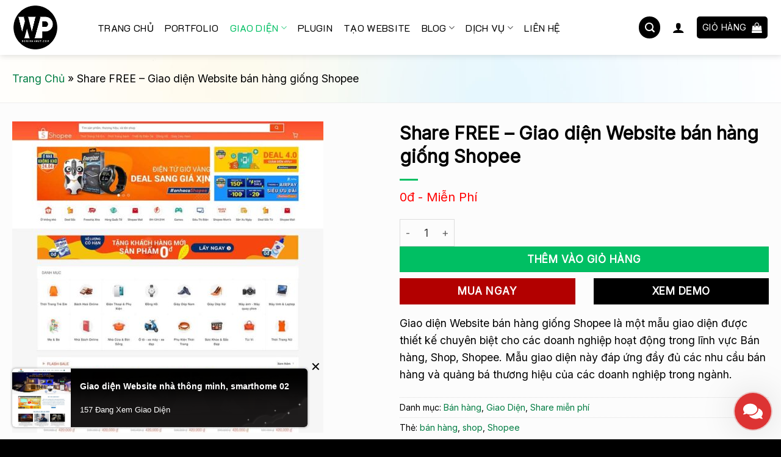

--- FILE ---
content_type: text/html; charset=UTF-8
request_url: https://dominhnhut.com/giao-dien-website-ban-hang-giong-shopee/
body_size: 56100
content:
<!DOCTYPE html>
<html lang="vi" prefix="og: https://ogp.me/ns#" class="loading-site no-js">
<head>
	<meta charset="UTF-8" />
	<link rel="profile" href="http://gmpg.org/xfn/11" />
	<link rel="pingback" href="https://dominhnhut.com/xmlrpc.php" />

	<script>(function(html){html.className = html.className.replace(/\bno-js\b/,'js')})(document.documentElement);</script>
	<style>img:is([sizes="auto" i], [sizes^="auto," i]) { contain-intrinsic-size: 3000px 1500px }</style>
	<meta name="viewport" content="width=device-width, initial-scale=1" />
<!-- Tối ưu hóa công cụ tìm kiếm bởi Rank Math PRO - https://rankmath.com/ -->
<title>Giao diện Website bán hàng giống Shopee - Miễn Phí 100%</title>
<meta name="description" content="Giao diện Website bán hàng giống Shopee - Miễn Phí 100%, đáp ứng đầy đủ nhu cầu bán hàng và quảng bá thương hiệu cho cửa hàng của bạn."/>
<meta name="robots" content="follow, index, max-snippet:-1, max-video-preview:-1, max-image-preview:large"/>
<link rel="canonical" href="https://dominhnhut.com/giao-dien-website-ban-hang-giong-shopee/" />
<meta property="og:locale" content="vi_VN" />
<meta property="og:type" content="product" />
<meta property="og:title" content="Giao diện Website bán hàng giống Shopee - Miễn Phí 100%" />
<meta property="og:description" content="Giao diện Website bán hàng giống Shopee - Miễn Phí 100%, đáp ứng đầy đủ nhu cầu bán hàng và quảng bá thương hiệu cho cửa hàng của bạn." />
<meta property="og:url" content="https://dominhnhut.com/giao-dien-website-ban-hang-giong-shopee/" />
<meta property="og:site_name" content="Minh Nhựt Web" />
<meta property="og:updated_time" content="2025-04-20T11:11:08+07:00" />
<meta property="og:image" content="https://dominhnhut.com/wp-content/uploads/2023/10/shopee.jpg" />
<meta property="og:image:secure_url" content="https://dominhnhut.com/wp-content/uploads/2023/10/shopee.jpg" />
<meta property="og:image:width" content="1000" />
<meta property="og:image:height" content="1000" />
<meta property="og:image:alt" content="Giao diện Website bán hàng giống Shopee" />
<meta property="og:image:type" content="image/jpeg" />
<meta property="product:price:currency" content="VND" />
<meta property="product:availability" content="instock" />
<meta name="twitter:card" content="summary_large_image" />
<meta name="twitter:title" content="Giao diện Website bán hàng giống Shopee - Miễn Phí 100%" />
<meta name="twitter:description" content="Giao diện Website bán hàng giống Shopee - Miễn Phí 100%, đáp ứng đầy đủ nhu cầu bán hàng và quảng bá thương hiệu cho cửa hàng của bạn." />
<meta name="twitter:image" content="https://dominhnhut.com/wp-content/uploads/2023/10/shopee.jpg" />
<meta name="twitter:label1" content="Giá" />
<meta name="twitter:data1" content="0&nbsp;&#8363;" />
<meta name="twitter:label2" content="Tình trạng sẵn có" />
<meta name="twitter:data2" content="Còn hàng" />
<script type="application/ld+json" class="rank-math-schema-pro">{"@context":"https://schema.org","@graph":[{"@type":["Person","Organization"],"@id":"https://dominhnhut.com/#person","name":"\u0110\u1ed7 Minh Nh\u1ef1t","logo":{"@type":"ImageObject","@id":"https://dominhnhut.com/#logo","url":"https://dominhnhut.com/wp-content/uploads/2023/10/thumbnail-website.png","contentUrl":"https://dominhnhut.com/wp-content/uploads/2023/10/thumbnail-website.png","caption":"Minh Nh\u1ef1t Web","inLanguage":"vi","width":"1200","height":"628"}},{"@type":"WebSite","@id":"https://dominhnhut.com/#website","url":"https://dominhnhut.com","name":"Minh Nh\u1ef1t Web","alternateName":"Minh Nh\u1ef1t Web","publisher":{"@id":"https://dominhnhut.com/#person"},"inLanguage":"vi"},{"@type":"ImageObject","@id":"https://dominhnhut.com/wp-content/uploads/2023/10/shopee.jpg","url":"https://dominhnhut.com/wp-content/uploads/2023/10/shopee.jpg","width":"1000","height":"1000","inLanguage":"vi"},{"@type":"BreadcrumbList","@id":"https://dominhnhut.com/giao-dien-website-ban-hang-giong-shopee/#breadcrumb","itemListElement":[{"@type":"ListItem","position":"1","item":{"@id":"https://dominhnhut.com","name":"Trang Ch\u1ee7"}},{"@type":"ListItem","position":"2","item":{"@id":"https://dominhnhut.com/giao-dien-website-ban-hang-giong-shopee/","name":"Share FREE &#8211; Giao di\u1ec7n Website b\u00e1n h\u00e0ng gi\u1ed1ng Shopee"}}]},{"@type":"ItemPage","@id":"https://dominhnhut.com/giao-dien-website-ban-hang-giong-shopee/#webpage","url":"https://dominhnhut.com/giao-dien-website-ban-hang-giong-shopee/","name":"Giao di\u1ec7n Website b\u00e1n h\u00e0ng gi\u1ed1ng Shopee - Mi\u1ec5n Ph\u00ed 100%","datePublished":"2023-10-11T09:48:09+07:00","dateModified":"2025-04-20T11:11:08+07:00","isPartOf":{"@id":"https://dominhnhut.com/#website"},"primaryImageOfPage":{"@id":"https://dominhnhut.com/wp-content/uploads/2023/10/shopee.jpg"},"inLanguage":"vi","breadcrumb":{"@id":"https://dominhnhut.com/giao-dien-website-ban-hang-giong-shopee/#breadcrumb"}},{"@type":"Product","name":"Giao di\u1ec7n Website b\u00e1n h\u00e0ng gi\u1ed1ng Shopee - Mi\u1ec5n Ph\u00ed 100%","description":"Giao di\u1ec7n Website b\u00e1n h\u00e0ng gi\u1ed1ng Shopee - Mi\u1ec5n Ph\u00ed 100%, \u0111\u00e1p \u1ee9ng \u0111\u1ea7y \u0111\u1ee7 nhu c\u1ea7u b\u00e1n h\u00e0ng v\u00e0 qu\u1ea3ng b\u00e1 th\u01b0\u01a1ng hi\u1ec7u cho c\u1eeda h\u00e0ng c\u1ee7a b\u1ea1n.","category":"Giao Di\u1ec7n &gt; B\u00e1n h\u00e0ng","mainEntityOfPage":{"@id":"https://dominhnhut.com/giao-dien-website-ban-hang-giong-shopee/#webpage"},"image":[{"@type":"ImageObject","url":"https://dominhnhut.com/wp-content/uploads/2023/10/shopee.jpg","height":"1000","width":"1000"}],"offers":{"@type":"Offer","price":"0","priceCurrency":"VND","priceValidUntil":"2027-12-31","availability":"https://schema.org/InStock","itemCondition":"NewCondition","url":"https://dominhnhut.com/giao-dien-website-ban-hang-giong-shopee/","seller":{"@type":"Organization","@id":"https://dominhnhut.com/","name":"Minh Nh\u1ef1t Web","url":"https://dominhnhut.com"}},"@id":"https://dominhnhut.com/giao-dien-website-ban-hang-giong-shopee/#richSnippet"}]}</script>
<!-- /Plugin SEO WordPress Rank Math -->

<link rel='dns-prefetch' href='//fonts.googleapis.com' />
<link href='https://fonts.gstatic.com' crossorigin rel='preconnect' />
<link rel='prefetch' href='https://dominhnhut.com/wp-content/themes/flatsome/assets/js/flatsome.js?ver=e1ad26bd5672989785e1' />
<link rel='prefetch' href='https://dominhnhut.com/wp-content/themes/flatsome/assets/js/chunk.slider.js?ver=3.19.15' />
<link rel='prefetch' href='https://dominhnhut.com/wp-content/themes/flatsome/assets/js/chunk.popups.js?ver=3.19.15' />
<link rel='prefetch' href='https://dominhnhut.com/wp-content/themes/flatsome/assets/js/chunk.tooltips.js?ver=3.19.15' />
<link rel='prefetch' href='https://dominhnhut.com/wp-content/themes/flatsome/assets/js/woocommerce.js?ver=dd6035ce106022a74757' />
<script type="text/javascript">
/* <![CDATA[ */
window._wpemojiSettings = {"baseUrl":"https:\/\/s.w.org\/images\/core\/emoji\/15.1.0\/72x72\/","ext":".png","svgUrl":"https:\/\/s.w.org\/images\/core\/emoji\/15.1.0\/svg\/","svgExt":".svg","source":{"concatemoji":"https:\/\/dominhnhut.com\/wp-includes\/js\/wp-emoji-release.min.js?ver=6.8"}};
/*! This file is auto-generated */
!function(i,n){var o,s,e;function c(e){try{var t={supportTests:e,timestamp:(new Date).valueOf()};sessionStorage.setItem(o,JSON.stringify(t))}catch(e){}}function p(e,t,n){e.clearRect(0,0,e.canvas.width,e.canvas.height),e.fillText(t,0,0);var t=new Uint32Array(e.getImageData(0,0,e.canvas.width,e.canvas.height).data),r=(e.clearRect(0,0,e.canvas.width,e.canvas.height),e.fillText(n,0,0),new Uint32Array(e.getImageData(0,0,e.canvas.width,e.canvas.height).data));return t.every(function(e,t){return e===r[t]})}function u(e,t,n){switch(t){case"flag":return n(e,"\ud83c\udff3\ufe0f\u200d\u26a7\ufe0f","\ud83c\udff3\ufe0f\u200b\u26a7\ufe0f")?!1:!n(e,"\ud83c\uddfa\ud83c\uddf3","\ud83c\uddfa\u200b\ud83c\uddf3")&&!n(e,"\ud83c\udff4\udb40\udc67\udb40\udc62\udb40\udc65\udb40\udc6e\udb40\udc67\udb40\udc7f","\ud83c\udff4\u200b\udb40\udc67\u200b\udb40\udc62\u200b\udb40\udc65\u200b\udb40\udc6e\u200b\udb40\udc67\u200b\udb40\udc7f");case"emoji":return!n(e,"\ud83d\udc26\u200d\ud83d\udd25","\ud83d\udc26\u200b\ud83d\udd25")}return!1}function f(e,t,n){var r="undefined"!=typeof WorkerGlobalScope&&self instanceof WorkerGlobalScope?new OffscreenCanvas(300,150):i.createElement("canvas"),a=r.getContext("2d",{willReadFrequently:!0}),o=(a.textBaseline="top",a.font="600 32px Arial",{});return e.forEach(function(e){o[e]=t(a,e,n)}),o}function t(e){var t=i.createElement("script");t.src=e,t.defer=!0,i.head.appendChild(t)}"undefined"!=typeof Promise&&(o="wpEmojiSettingsSupports",s=["flag","emoji"],n.supports={everything:!0,everythingExceptFlag:!0},e=new Promise(function(e){i.addEventListener("DOMContentLoaded",e,{once:!0})}),new Promise(function(t){var n=function(){try{var e=JSON.parse(sessionStorage.getItem(o));if("object"==typeof e&&"number"==typeof e.timestamp&&(new Date).valueOf()<e.timestamp+604800&&"object"==typeof e.supportTests)return e.supportTests}catch(e){}return null}();if(!n){if("undefined"!=typeof Worker&&"undefined"!=typeof OffscreenCanvas&&"undefined"!=typeof URL&&URL.createObjectURL&&"undefined"!=typeof Blob)try{var e="postMessage("+f.toString()+"("+[JSON.stringify(s),u.toString(),p.toString()].join(",")+"));",r=new Blob([e],{type:"text/javascript"}),a=new Worker(URL.createObjectURL(r),{name:"wpTestEmojiSupports"});return void(a.onmessage=function(e){c(n=e.data),a.terminate(),t(n)})}catch(e){}c(n=f(s,u,p))}t(n)}).then(function(e){for(var t in e)n.supports[t]=e[t],n.supports.everything=n.supports.everything&&n.supports[t],"flag"!==t&&(n.supports.everythingExceptFlag=n.supports.everythingExceptFlag&&n.supports[t]);n.supports.everythingExceptFlag=n.supports.everythingExceptFlag&&!n.supports.flag,n.DOMReady=!1,n.readyCallback=function(){n.DOMReady=!0}}).then(function(){return e}).then(function(){var e;n.supports.everything||(n.readyCallback(),(e=n.source||{}).concatemoji?t(e.concatemoji):e.wpemoji&&e.twemoji&&(t(e.twemoji),t(e.wpemoji)))}))}((window,document),window._wpemojiSettings);
/* ]]> */
</script>
        <link id="woocommerce-notification-fonts" rel="preload" href="https://dominhnhut.com/wp-content/plugins/woocommerce-notification/fonts/icons-close.woff2" as="font" crossorigin>
        <link rel='stylesheet' id='woocommerce-notification-icons-close-css' href='https://dominhnhut.com/wp-content/plugins/woocommerce-notification/css/icons-close.min.css?ver=1.6.0' type='text/css' media='all' />
<link rel='stylesheet' id='woocommerce-notification-css' href='https://dominhnhut.com/wp-content/plugins/woocommerce-notification/css/woocommerce-notification.min.css?ver=1.6.0' type='text/css' media='all' />
<style id='woocommerce-notification-inline-css' type='text/css'>
#notify-close.default:before{color:#ffffff;}#notify-close.classic:before{color:#000000;}#message-purchased #notify-close.default{background-color:#000000;}#message-purchased .message-purchase-main::before{background-image: url('https://dominhnhut.com/wp-content/plugins/woocommerce-notification/images/background/bg_black.png');   border-radius:5px;}#message-purchased .wn-notification-image-wrapper{padding:0;}#message-purchased .wn-notification-message-container{padding-left:15px;}#message-purchased .wn-notification-image{border-radius:0px;}                #message-purchased .message-purchase-main{                        background-color: #ffffff;                                               color:#ffffff !important;                        border-radius:5px ;                }#message-purchased .message-purchase-main .wn-notification-message-container,                 #message-purchased .message-purchase-main .wn-notification-message-container small,                 #message-purchased .wn-notification-message-container .wn-notification-atc &gt; i                {                        color:#ffffff !important;                }                 #message-purchased .message-purchase-main .wn-notification-message-container a, #message-purchased .message-purchase-main .wn-notification-message-container span{                        color:#ffffff !important;                }
</style>
<link rel='stylesheet' id='woocommerce-notification-templates-css' href='https://dominhnhut.com/wp-content/plugins/woocommerce-notification/css/woocommerce-notification-templates.css?ver=1.6.0' type='text/css' media='all' />
<style id='wp-emoji-styles-inline-css' type='text/css'>

	img.wp-smiley, img.emoji {
		display: inline !important;
		border: none !important;
		box-shadow: none !important;
		height: 1em !important;
		width: 1em !important;
		margin: 0 0.07em !important;
		vertical-align: -0.1em !important;
		background: none !important;
		padding: 0 !important;
	}
</style>
<style id='wp-block-library-inline-css' type='text/css'>
:root{--wp-admin-theme-color:#007cba;--wp-admin-theme-color--rgb:0,124,186;--wp-admin-theme-color-darker-10:#006ba1;--wp-admin-theme-color-darker-10--rgb:0,107,161;--wp-admin-theme-color-darker-20:#005a87;--wp-admin-theme-color-darker-20--rgb:0,90,135;--wp-admin-border-width-focus:2px;--wp-block-synced-color:#7a00df;--wp-block-synced-color--rgb:122,0,223;--wp-bound-block-color:var(--wp-block-synced-color)}@media (min-resolution:192dpi){:root{--wp-admin-border-width-focus:1.5px}}.wp-element-button{cursor:pointer}:root{--wp--preset--font-size--normal:16px;--wp--preset--font-size--huge:42px}:root .has-very-light-gray-background-color{background-color:#eee}:root .has-very-dark-gray-background-color{background-color:#313131}:root .has-very-light-gray-color{color:#eee}:root .has-very-dark-gray-color{color:#313131}:root .has-vivid-green-cyan-to-vivid-cyan-blue-gradient-background{background:linear-gradient(135deg,#00d084,#0693e3)}:root .has-purple-crush-gradient-background{background:linear-gradient(135deg,#34e2e4,#4721fb 50%,#ab1dfe)}:root .has-hazy-dawn-gradient-background{background:linear-gradient(135deg,#faaca8,#dad0ec)}:root .has-subdued-olive-gradient-background{background:linear-gradient(135deg,#fafae1,#67a671)}:root .has-atomic-cream-gradient-background{background:linear-gradient(135deg,#fdd79a,#004a59)}:root .has-nightshade-gradient-background{background:linear-gradient(135deg,#330968,#31cdcf)}:root .has-midnight-gradient-background{background:linear-gradient(135deg,#020381,#2874fc)}.has-regular-font-size{font-size:1em}.has-larger-font-size{font-size:2.625em}.has-normal-font-size{font-size:var(--wp--preset--font-size--normal)}.has-huge-font-size{font-size:var(--wp--preset--font-size--huge)}.has-text-align-center{text-align:center}.has-text-align-left{text-align:left}.has-text-align-right{text-align:right}#end-resizable-editor-section{display:none}.aligncenter{clear:both}.items-justified-left{justify-content:flex-start}.items-justified-center{justify-content:center}.items-justified-right{justify-content:flex-end}.items-justified-space-between{justify-content:space-between}.screen-reader-text{border:0;clip-path:inset(50%);height:1px;margin:-1px;overflow:hidden;padding:0;position:absolute;width:1px;word-wrap:normal!important}.screen-reader-text:focus{background-color:#ddd;clip-path:none;color:#444;display:block;font-size:1em;height:auto;left:5px;line-height:normal;padding:15px 23px 14px;text-decoration:none;top:5px;width:auto;z-index:100000}html :where(.has-border-color){border-style:solid}html :where([style*=border-top-color]){border-top-style:solid}html :where([style*=border-right-color]){border-right-style:solid}html :where([style*=border-bottom-color]){border-bottom-style:solid}html :where([style*=border-left-color]){border-left-style:solid}html :where([style*=border-width]){border-style:solid}html :where([style*=border-top-width]){border-top-style:solid}html :where([style*=border-right-width]){border-right-style:solid}html :where([style*=border-bottom-width]){border-bottom-style:solid}html :where([style*=border-left-width]){border-left-style:solid}html :where(img[class*=wp-image-]){height:auto;max-width:100%}:where(figure){margin:0 0 1em}html :where(.is-position-sticky){--wp-admin--admin-bar--position-offset:var(--wp-admin--admin-bar--height,0px)}@media screen and (max-width:600px){html :where(.is-position-sticky){--wp-admin--admin-bar--position-offset:0px}}
</style>
<style id='36ad2b036b21c1079001cac7cf19eb9f-front-css-inline-css' type='text/css'>
.autox-thickbox.button{margin: 0 5px;}.automaticx-video-container{position:relative;padding-bottom:56.25%;height:0;overflow:hidden}.automaticx-video-container embed,.automaticx-video-container amp-youtube,.automaticx-video-container iframe,.automaticx-video-container object{position:absolute;top:0;left:0;width:100%;height:100%}.automaticx-dual-ring{width:10px;aspect-ratio:1;border-radius:50%;border:6px solid;border-color:#000 #0000;animation:1s infinite automaticxs1}@keyframes automaticxs1{to{transform:rotate(.5turn)}}#openai-chat-response{padding-top:5px}.openchat-dots-bars-2{width:28px;height:28px;--c:linear-gradient(currentColor 0 0);--r1:radial-gradient(farthest-side at bottom,currentColor 93%,#0000);--r2:radial-gradient(farthest-side at top   ,currentColor 93%,#0000);background:var(--c),var(--r1),var(--r2),var(--c),var(--r1),var(--r2),var(--c),var(--r1),var(--r2);background-repeat:no-repeat;animation:1s infinite alternate automaticxdb2}@keyframes automaticxdb2{0%,25%{background-size:8px 0,8px 4px,8px 4px,8px 0,8px 4px,8px 4px,8px 0,8px 4px,8px 4px;background-position:0 50%,0 calc(50% - 2px),0 calc(50% + 2px),50% 50%,50% calc(50% - 2px),50% calc(50% + 2px),100% 50%,100% calc(50% - 2px),100% calc(50% + 2px)}50%{background-size:8px 100%,8px 4px,8px 4px,8px 0,8px 4px,8px 4px,8px 0,8px 4px,8px 4px;background-position:0 50%,0 calc(0% - 2px),0 calc(100% + 2px),50% 50%,50% calc(50% - 2px),50% calc(50% + 2px),100% 50%,100% calc(50% - 2px),100% calc(50% + 2px)}75%{background-size:8px 100%,8px 4px,8px 4px,8px 100%,8px 4px,8px 4px,8px 0,8px 4px,8px 4px;background-position:0 50%,0 calc(0% - 2px),0 calc(100% + 2px),50% 50%,50% calc(0% - 2px),50% calc(100% + 2px),100% 50%,100% calc(50% - 2px),100% calc(50% + 2px)}100%,95%{background-size:8px 100%,8px 4px,8px 4px,8px 100%,8px 4px,8px 4px,8px 100%,8px 4px,8px 4px;background-position:0 50%,0 calc(0% - 2px),0 calc(100% + 2px),50% 50%,50% calc(0% - 2px),50% calc(100% + 2px),100% 50%,100% calc(0% - 2px),100% calc(100% + 2px)}}
</style>
<link rel='stylesheet' id='copy-the-code-css' href='https://dominhnhut.com/wp-content/plugins/copy-the-code/assets/css/copy-the-code.css?ver=4.0.5' type='text/css' media='all' />
<link rel='stylesheet' id='ctc-copy-inline-css' href='https://dominhnhut.com/wp-content/plugins/copy-the-code/assets/css/copy-inline.css?ver=4.0.5' type='text/css' media='all' />
<link rel='stylesheet' id='customize-post-categories-for-ux-builder-css' href='https://dominhnhut.com/wp-content/plugins/customize-post-categories-for-ux-builder/public/css/frontend.css?ver=1.3.3' type='text/css' media='all' />
<link rel='stylesheet' id='fgf-frontend-css' href='https://dominhnhut.com/wp-content/plugins/free-gifts-for-woocommerce/assets/css/frontend.css?ver=11.9.0' type='text/css' media='all' />
<link rel='stylesheet' id='owl-carousel-css' href='https://dominhnhut.com/wp-content/plugins/free-gifts-for-woocommerce/assets/css/owl.carousel.min.css?ver=11.9.0' type='text/css' media='all' />
<link rel='stylesheet' id='fgf-owl-carousel-css' href='https://dominhnhut.com/wp-content/plugins/free-gifts-for-woocommerce/assets/css/owl-carousel-enhanced.css?ver=11.9.0' type='text/css' media='all' />
<link rel='stylesheet' id='lightcase-css' href='https://dominhnhut.com/wp-content/plugins/free-gifts-for-woocommerce/assets/css/lightcase.min.css?ver=11.9.0' type='text/css' media='all' />
<link rel='stylesheet' id='kk-star-ratings-css' href='https://dominhnhut.com/wp-content/plugins/kk-star-ratings/src/core/public/css/kk-star-ratings.min.css?ver=5.4.10.2' type='text/css' media='all' />
<link rel='stylesheet' id='dashicons-css' href='https://dominhnhut.com/wp-includes/css/dashicons.min.css?ver=6.8' type='text/css' media='all' />
<link rel='stylesheet' id='post-views-counter-frontend-css' href='https://dominhnhut.com/wp-content/plugins/post-views-counter/css/frontend.min.css?ver=1.5.2' type='text/css' media='all' />
<link rel='stylesheet' id='photoswipe-css' href='https://dominhnhut.com/wp-content/plugins/woocommerce/assets/css/photoswipe/photoswipe.min.css?ver=9.8.1' type='text/css' media='all' />
<link rel='stylesheet' id='photoswipe-default-skin-css' href='https://dominhnhut.com/wp-content/plugins/woocommerce/assets/css/photoswipe/default-skin/default-skin.min.css?ver=9.8.1' type='text/css' media='all' />
<style id='woocommerce-inline-inline-css' type='text/css'>
.woocommerce form .form-row .required { visibility: visible; }
</style>
<link rel='stylesheet' id='affcoups-css' href='https://dominhnhut.com/wp-content/plugins/affiliate-coupons/assets/dist/css/main.css?ver=1.8' type='text/css' media='all' />
<link rel='stylesheet' id='brands-styles-css' href='https://dominhnhut.com/wp-content/plugins/woocommerce/assets/css/brands.css?ver=9.8.1' type='text/css' media='all' />
<link rel='stylesheet' id='flatsome-swatches-frontend-css' href='https://dominhnhut.com/wp-content/themes/flatsome/assets/css/extensions/flatsome-swatches-frontend.css?ver=3.19.15' type='text/css' media='all' />
<link rel='stylesheet' id='flatsome-main-css' href='https://dominhnhut.com/wp-content/themes/flatsome/assets/css/flatsome.css?ver=3.19.15' type='text/css' media='all' />
<style id='flatsome-main-inline-css' type='text/css'>
@font-face {
				font-family: "fl-icons";
				font-display: block;
				src: url(https://dominhnhut.com/wp-content/themes/flatsome/assets/css/icons/fl-icons.eot?v=3.19.15);
				src:
					url(https://dominhnhut.com/wp-content/themes/flatsome/assets/css/icons/fl-icons.eot#iefix?v=3.19.15) format("embedded-opentype"),
					url(https://dominhnhut.com/wp-content/themes/flatsome/assets/css/icons/fl-icons.woff2?v=3.19.15) format("woff2"),
					url(https://dominhnhut.com/wp-content/themes/flatsome/assets/css/icons/fl-icons.ttf?v=3.19.15) format("truetype"),
					url(https://dominhnhut.com/wp-content/themes/flatsome/assets/css/icons/fl-icons.woff?v=3.19.15) format("woff"),
					url(https://dominhnhut.com/wp-content/themes/flatsome/assets/css/icons/fl-icons.svg?v=3.19.15#fl-icons) format("svg");
			}
</style>
<link rel='stylesheet' id='flatsome-shop-css' href='https://dominhnhut.com/wp-content/themes/flatsome/assets/css/flatsome-shop.css?ver=3.19.15' type='text/css' media='all' />
<link rel='stylesheet' id='wacu-css' href='https://dominhnhut.com/wp-content/plugins/wordpress-any-contact-us/assets/css/wacu.css?ver=2.3.0' type='text/css' media='all' />
<style id='wacu-inline-css' type='text/css'>
.wacu-color {
			color: #ffffff;
		}
		.wacu-bg-color {
			background-color: #dd3333;
		}
		.wacu-widget-trigger,
		.wacu-popup__header,
		.wacu-sub-popup__header,
		.wacu-schedule-call input[type="submit"],
		.wacu-email-us input[type="submit"] {
			color: #ffffff;
			background-color: #dd3333;
		}.wacu-trigger {
				width: 60px;
				height: 60px;
			}.wacu-trigger svg {
				width: 32px;
				height: 32px;
			}.wacu-br .wacu-popup:after,
		.wacu-br .wacu-sub-popup:after,
		.wacu-br .wacu-smart-popup:after {
			right: calc( 60px / 2.2 );
		}
		.wacu-bl .wacu-popup:after,
		.wacu-bl .wacu-sub-popup:after,
		.wacu-bl .wacu-smart-popup:after {
			left: calc( 60px / 2.2 );
		}.wacu-widget.wacu-br {
			right: 16px;
			bottom: 16px;
		}
		.wacu-widget.wacu-bl {
			left: 16px;
			bottom: 16px;
		}.wacu-trigger--ripple::after,
			.wacu-trigger--ripple::before {
				border: 8px solid rgba( 221, 51, 51, 0.4 );
			}@media ( max-width: 426px ) {
			.wacu-popup__header-cta,
			.wacu-sub-popup__header-cta {
				background-color: #dd3333;
			}
		}
</style>
<link rel='stylesheet' id='flatsome-googlefonts-css' href='//fonts.googleapis.com/css?family=Inter%3Aregular%2Cregular%7CK2D%3Aregular%2Cregular%7CDancing+Script%3Aregular%2Cregular&#038;display=swap&#038;ver=3.9' type='text/css' media='all' />
<script type="text/javascript" src="https://dominhnhut.com/wp-includes/js/jquery/jquery.min.js?ver=3.7.1" id="jquery-core-js"></script>
<script type="text/javascript" src="https://dominhnhut.com/wp-includes/js/jquery/jquery-migrate.min.js?ver=3.4.1" id="jquery-migrate-js"></script>
<script type="text/javascript" src="https://dominhnhut.com/wp-content/plugins/woocommerce/assets/js/jquery-blockui/jquery.blockUI.min.js?ver=2.7.0-wc.9.8.1" id="jquery-blockui-js" data-wp-strategy="defer"></script>
<script type="text/javascript" id="fgf-frontend-js-extra">
/* <![CDATA[ */
var fgf_frontend_params = {"is_block_cart":"","is_block_checkout":"","gift_products_pagination_nonce":"0669a0e07f","gift_product_nonce":"749bfd3833","ajaxurl":"https:\/\/dominhnhut.com\/wp-admin\/admin-ajax.php","current_page_url":"https:\/\/dominhnhut.com\/giao-dien-website-ban-hang-giong-shopee\/","add_to_cart_link":"https:\/\/dominhnhut.com\/giao-dien-website-ban-hang-giong-shopee\/?fgf_gift_product=%s&fgf_rule_id=%s&fgf_buy_product_id=%s&fgf_coupon_id=%s","ajax_add_to_cart":"yes","quantity_field_enabled":"2","dropdown_add_to_cart_behaviour":"1","dropdown_display_type":"1","add_to_cart_alert_message":"Please select a Gift"};
/* ]]> */
</script>
<script type="text/javascript" src="https://dominhnhut.com/wp-content/plugins/free-gifts-for-woocommerce/assets/js/frontend.js?ver=11.9.0" id="fgf-frontend-js"></script>
<script type="text/javascript" src="https://dominhnhut.com/wp-content/plugins/free-gifts-for-woocommerce/assets/js/owl.carousel.min.js?ver=11.9.0" id="owl-carousel-js"></script>
<script type="text/javascript" id="fgf-owl-carousel-js-extra">
/* <![CDATA[ */
var fgf_owl_carousel_params = {"desktop_count":"3","tablet_count":"2","mobile_count":"1","item_margin":"10","nav":"true","nav_prev_text":"<","nav_next_text":">","pagination":"true","item_per_slide":"1","slide_speed":"5000","auto_play":"true"};
/* ]]> */
</script>
<script type="text/javascript" src="https://dominhnhut.com/wp-content/plugins/free-gifts-for-woocommerce/assets/js/owl-carousel-enhanced.js?ver=11.9.0" id="fgf-owl-carousel-js"></script>
<script type="text/javascript" src="https://dominhnhut.com/wp-content/plugins/free-gifts-for-woocommerce/assets/js/lightcase.min.js?ver=11.9.0" id="lightcase-js"></script>
<script type="text/javascript" src="https://dominhnhut.com/wp-content/plugins/free-gifts-for-woocommerce/assets/js/fgf-lightcase-enhanced.js?ver=11.9.0" id="fgf-lightcase-js"></script>
<script type="text/javascript" src="https://dominhnhut.com/wp-content/plugins/woocommerce/assets/js/flexslider/jquery.flexslider.min.js?ver=2.7.2-wc.9.8.1" id="flexslider-js" defer="defer" data-wp-strategy="defer"></script>
<script type="text/javascript" src="https://dominhnhut.com/wp-content/plugins/woocommerce/assets/js/photoswipe/photoswipe.min.js?ver=4.1.1-wc.9.8.1" id="photoswipe-js" defer="defer" data-wp-strategy="defer"></script>
<script type="text/javascript" src="https://dominhnhut.com/wp-content/plugins/woocommerce/assets/js/photoswipe/photoswipe-ui-default.min.js?ver=4.1.1-wc.9.8.1" id="photoswipe-ui-default-js" defer="defer" data-wp-strategy="defer"></script>
<script type="text/javascript" id="wc-single-product-js-extra">
/* <![CDATA[ */
var wc_single_product_params = {"i18n_required_rating_text":"Vui l\u00f2ng ch\u1ecdn m\u1ed9t m\u1ee9c \u0111\u00e1nh gi\u00e1","i18n_rating_options":["1 tr\u00ean 5 sao","2 tr\u00ean 5 sao","3 tr\u00ean 5 sao","4 tr\u00ean 5 sao","5 tr\u00ean 5 sao"],"i18n_product_gallery_trigger_text":"Xem th\u01b0 vi\u1ec7n \u1ea3nh to\u00e0n m\u00e0n h\u00ecnh","review_rating_required":"yes","flexslider":{"rtl":false,"animation":"slide","smoothHeight":true,"directionNav":false,"controlNav":"thumbnails","slideshow":false,"animationSpeed":500,"animationLoop":false,"allowOneSlide":false},"zoom_enabled":"","zoom_options":[],"photoswipe_enabled":"1","photoswipe_options":{"shareEl":false,"closeOnScroll":false,"history":false,"hideAnimationDuration":0,"showAnimationDuration":0},"flexslider_enabled":"1"};
/* ]]> */
</script>
<script type="text/javascript" src="https://dominhnhut.com/wp-content/plugins/woocommerce/assets/js/frontend/single-product.min.js?ver=9.8.1" id="wc-single-product-js" defer="defer" data-wp-strategy="defer"></script>
<script type="text/javascript" src="https://dominhnhut.com/wp-content/plugins/woocommerce/assets/js/js-cookie/js.cookie.min.js?ver=2.1.4-wc.9.8.1" id="js-cookie-js" data-wp-strategy="defer"></script>
<link rel="https://api.w.org/" href="https://dominhnhut.com/wp-json/" /><link rel="alternate" title="JSON" type="application/json" href="https://dominhnhut.com/wp-json/wp/v2/product/1304" /><link rel="EditURI" type="application/rsd+xml" title="RSD" href="https://dominhnhut.com/xmlrpc.php?rsd" />

<link rel='shortlink' href='https://dominhnhut.com/?p=1304' />
<link rel="alternate" title="oNhúng (JSON)" type="application/json+oembed" href="https://dominhnhut.com/wp-json/oembed/1.0/embed?url=https%3A%2F%2Fdominhnhut.com%2Fgiao-dien-website-ban-hang-giong-shopee%2F" />
<link rel="alternate" title="oNhúng (XML)" type="text/xml+oembed" href="https://dominhnhut.com/wp-json/oembed/1.0/embed?url=https%3A%2F%2Fdominhnhut.com%2Fgiao-dien-website-ban-hang-giong-shopee%2F&#038;format=xml" />
<!-- Global site tag (gtag.js) - Google Analytics -->
<script async src="https://www.googletagmanager.com/gtag/js?id=UA-204786832-1"></script>
<script>
  window.dataLayer = window.dataLayer || [];
  function gtag(){dataLayer.push(arguments);}
  gtag('js', new Date());

  gtag('config', 'UA-204786832-1');
</script>

<script async src="https://pagead2.googlesyndication.com/pagead/js/adsbygoogle.js?client=ca-pub-7385495037551809"
     crossorigin="anonymous"></script><script type="application/ld+json">{"@context":"https:\/\/schema.org\/","@type":"CreativeWorkSeries","name":"Share FREE - Giao diện Website bán hàng giống Shopee","aggregateRating":{"@type":"AggregateRating","ratingValue":"5","bestRating":"5","ratingCount":"2"}}</script><script>  var el_i13_login_captcha=null; var el_i13_register_captcha=null; </script>	<noscript><style>.woocommerce-product-gallery{ opacity: 1 !important; }</style></noscript>
	<!-- start Simple Custom CSS and JS -->
<style type="text/css">
.bottom-contact {
    display: none;
}

@media (max-width: 549px){
	.bottom-contact {
		display: block !important;
		position: fixed !important;
		bottom: 0;
		background: white;
		width: 100%;
		z-index: 99;
		box-shadow: 2px 1px 9px #dedede;
		border-top: 1px solid #eaeaea;
		padding: 5px 0 10px 0;
	}
	.bottom-contact ul li {
		margin-bottom: 5px;
		width: 20%;
		float: left;
		list-style: none;
		text-align: center;
		font-size: 13.5px;
	}
	.bottom-contact ul li img {
		width: 22px;
		margin-top: 5px;
		margin-bottom: 3px;
		opacity: 0.6;
	}
	.bottom-contact ul li span {
		color: black;
		font-size: 12px;
	}
}
</style>
<!-- end Simple Custom CSS and JS -->
<!-- start Simple Custom CSS and JS -->
<style type="text/css">
.product-small.box {
    box-shadow: rgba(149, 157, 165, 0.2) 0px 8px 24px;
    border-radius: 7px;
}

.product-small.box:hover{
	box-shadow: rgba(100, 100, 111, 0.2) 0px 7px 29px 0px;
}

.product-small.box .box-image{
	border-top-left-radius: 7px;
	border-top-right-radius: 7px;
}

.product-small.box .box-text{
	padding: 10px;
	padding-bottom: 17px;
}

.product-small.box .title-wrapper{
	border-bottom: 1px solid #e1e1e1;
	margin-bottom: 10px;
	padding-bottom: 5px;
}

/*  */

.add-to-cart-container form{
	margin-bottom: 0;
}

/*  */

.product-page-tab .product-section .large-2, .product-page-tab .product-section .large-10{
	flex-basis: 100%;
    max-width: 100%;
}

/*  */

.view-demo .wpel-icon{
	display: none!important;
}

/* Check product */

.have-product{
	color: #fff;
	background-color: #00bf63;
	padding: 7px;
	margin: 7px 0;
	display: inline-block;
}

.have-no-product{
	margin: 7px 0;
	display: inline-block;
}

.have-no-product a{
	color: #fff!important;
	background-color: #b20000;
	padding: 7px;
}

.have-no-product a:hover{
	background-color: #670303;
}

/*  */

.product-small.box:hover .box-image img{
	opacity: .4;
}

.grid-tools a{
	padding: 0;
}
</style>
<!-- end Simple Custom CSS and JS -->
<!-- start Simple Custom CSS and JS -->
<style type="text/css">
.box.box-blog-post{
    box-shadow: rgba(149, 157, 165, 0.2) 0px 8px 24px;
    border-radius: 7px;
}

.box.box-blog-post:hover{
	box-shadow: rgba(100, 100, 111, 0.2) 0px 7px 29px 0px;
}

.box.box-blog-post .box-image{
	border-top-left-radius: 7px;
	border-top-right-radius: 7px;
}

.box.box-blog-post .box-text{
	padding: 10px;
	padding-bottom: 17px;
}


.box.box-blog-post .box-text .post-title a{
	overflow: hidden;
    text-overflow: ellipsis;
    -webkit-line-clamp: 2;
    display: -webkit-box;
    -webkit-box-orient: vertical;
    letter-spacing: 0;
    text-transform: capitalize;
	
	min-height: 44px;
}


/*  */

.post-views.entry-meta{
	margin-bottom: 10px;
}

/*  */

.twoline {
    overflow: hidden;
    text-overflow: ellipsis;
    -webkit-line-clamp: 2;
    display: -webkit-box;
    -webkit-box-orient: vertical;
    letter-spacing: 0;
    text-transform: capitalize;
}
</style>
<!-- end Simple Custom CSS and JS -->
<!-- start Simple Custom CSS and JS -->
<style type="text/css">
/* Button */

.button span{
	font-weight: 500;
}

/* Header */

.nav-dropdown.nav-dropdown-default{
	min-width: 380px;
}

.off-canvas-left .mfp-content{
	width: 300px;
	transition: all ease .7s;
}

/* Border Radius */

.borderradius-10{
	border-radius: 10px;
}

.borderradius-10 div{
	border-radius: 10px;
}

.borderradius-10 img{
	border-radius: 10px;
}

/* Title */

.section-title-main{
	color: #00bf63;
}

.section-title-normal span{
	border-bottom: 2px solid #00bf63;
}

/*  */

.remove-col30 .col{
	padding-bottom: 0;
}

.video-fit.mb{
	margin-bottom: 15px;
}

input, textarea {
    box-shadow: none!important;
}

/*  */

.section-bg.bg-loaded{
	border-radius: 5px;
}

/* Title */

.section-title b{
	height: 1px;
	background-color: #ebebeb;
	opacity: 1;
}

/* Breadcrumb */

.breadcrumb-mndev{
	background: url('/wp-content/uploads/2023/09/agency_bg3.jpg');
	background-size: cover;
	padding: 25px 0;
	border-bottom: 1px solid #eeeeee;
}

.rank-math-breadcrumb p{
	margin-bottom: 0;
}

/* Checkout */

.payment_method_qr-momo img{
	display: none;
}

/* Accordion */

.accordion-item {
    background: #f1efe9;
    margin-bottom: 10px;
    border-radius: 7px;
    padding: 5px;
}

.accordion-title{
	border-top: none;
}

.accordion-title.active {
    background-color: transparent;
}
</style>
<!-- end Simple Custom CSS and JS -->
<!-- start Simple Custom CSS and JS -->
<style type="text/css">
pre {
    max-height: 250px;
    background-color: #eeeeee;
    border: 1px solid #f0effd;
    border-radius: 10px;
    overflow-x: hidden;
    margin: 25px 0!important;
    padding: 10px 20px 5px 20px;
}

.copy-the-code-button {
    background: #000!important;
    min-height: 2.5em!important;
    padding: 0 1.2em!important;
    cursor: pointer!important;
    color: #fff!important;
    font-size: 14px!important;
    margin-top: 10px;
	border-radius: 3px!important;
}
</style>
<!-- end Simple Custom CSS and JS -->
<link rel="icon" href="https://dominhnhut.com/wp-content/uploads/2023/09/favicon-100x100.ico" sizes="32x32" />
<link rel="icon" href="https://dominhnhut.com/wp-content/uploads/2023/09/favicon-247x247.ico" sizes="192x192" />
<link rel="apple-touch-icon" href="https://dominhnhut.com/wp-content/uploads/2023/09/favicon-247x247.ico" />
<meta name="msapplication-TileImage" content="https://dominhnhut.com/wp-content/uploads/2023/09/favicon.ico" />
<style id="custom-css" type="text/css">:root {--primary-color: #000000;--fs-color-primary: #000000;--fs-color-secondary: #00bf63;--fs-color-success: #00bf63;--fs-color-alert: #b20000;--fs-experimental-link-color: #017d43;--fs-experimental-link-color-hover: #00bf63;}.tooltipster-base {--tooltip-color: #fff;--tooltip-bg-color: #000;}.off-canvas-right .mfp-content, .off-canvas-left .mfp-content {--drawer-width: 300px;}.off-canvas .mfp-content.off-canvas-cart {--drawer-width: 360px;}.container-width, .full-width .ubermenu-nav, .container, .row{max-width: 1270px}.row.row-collapse{max-width: 1240px}.row.row-small{max-width: 1262.5px}.row.row-large{max-width: 1300px}.sticky-add-to-cart--active, #wrapper,#main,#main.dark{background-color: #fcfcfc}.header-main{height: 90px}#logo img{max-height: 90px}#logo{width:110px;}#logo img{padding:7px 0;}.header-top{min-height: 30px}.transparent .header-main{height: 90px}.transparent #logo img{max-height: 90px}.has-transparent + .page-title:first-of-type,.has-transparent + #main > .page-title,.has-transparent + #main > div > .page-title,.has-transparent + #main .page-header-wrapper:first-of-type .page-title{padding-top: 90px;}.header.show-on-scroll,.stuck .header-main{height:90px!important}.stuck #logo img{max-height: 90px!important}.search-form{ width: 33%;}.header-bg-color {background-color: #ffffff}.header-bottom {background-color: #f1f1f1}.header-main .nav > li > a{line-height: 45px }.stuck .header-main .nav > li > a{line-height: 16px }@media (max-width: 549px) {.header-main{height: 90px}#logo img{max-height: 90px}}.nav-dropdown{border-radius:3px}.nav-dropdown{font-size:100%}body{color: #000000}h1,h2,h3,h4,h5,h6,.heading-font{color: #000000;}body{font-size: 110%;}@media screen and (max-width: 549px){body{font-size: 110%;}}body{font-family: Inter, sans-serif;}body {font-weight: 400;font-style: normal;}.nav > li > a {font-family: K2D, sans-serif;}.mobile-sidebar-levels-2 .nav > li > ul > li > a {font-family: K2D, sans-serif;}.nav > li > a,.mobile-sidebar-levels-2 .nav > li > ul > li > a {font-weight: 400;font-style: normal;}.alt-font{font-family: "Dancing Script", sans-serif;}.alt-font {font-weight: 400!important;font-style: normal!important;}.header:not(.transparent) .header-nav-main.nav > li > a {color: #000000;}.header:not(.transparent) .header-nav-main.nav > li > a:hover,.header:not(.transparent) .header-nav-main.nav > li.active > a,.header:not(.transparent) .header-nav-main.nav > li.current > a,.header:not(.transparent) .header-nav-main.nav > li > a.active,.header:not(.transparent) .header-nav-main.nav > li > a.current{color: #00bf63;}.header-nav-main.nav-line-bottom > li > a:before,.header-nav-main.nav-line-grow > li > a:before,.header-nav-main.nav-line > li > a:before,.header-nav-main.nav-box > li > a:hover,.header-nav-main.nav-box > li.active > a,.header-nav-main.nav-pills > li > a:hover,.header-nav-main.nav-pills > li.active > a{color:#FFF!important;background-color: #00bf63;}.widget:where(:not(.widget_shopping_cart)) a{color: #000000;}.widget:where(:not(.widget_shopping_cart)) a:hover{color: #00bf63;}.widget .tagcloud a:hover{border-color: #00bf63; background-color: #00bf63;}.is-divider{background-color: #00bf63;}.current .breadcrumb-step, [data-icon-label]:after, .button#place_order,.button.checkout,.checkout-button,.single_add_to_cart_button.button, .sticky-add-to-cart-select-options-button{background-color: #00bf63!important }.has-equal-box-heights .box-image {padding-top: 75%;}.badge-inner.on-sale{background-color: #b20000}.price del, .product_list_widget del, del .woocommerce-Price-amount { color: #000000; }ins .woocommerce-Price-amount { color: #dd3333; }input[type='submit'], input[type="button"], button:not(.icon), .button:not(.icon){border-radius: 5!important}.shop-page-title.featured-title .title-bg{ background-image: url(https://dominhnhut.com/wp-content/uploads/2023/10/shopee.jpg)!important;}@media screen and (min-width: 550px){.products .box-vertical .box-image{min-width: 247px!important;width: 247px!important;}}.header-main .social-icons,.header-main .cart-icon strong,.header-main .menu-title,.header-main .header-button > .button.is-outline,.header-main .nav > li > a > i:not(.icon-angle-down){color: #000000!important;}.header-main .header-button > .button.is-outline,.header-main .cart-icon strong:after,.header-main .cart-icon strong{border-color: #000000!important;}.header-main .header-button > .button:not(.is-outline){background-color: #000000!important;}.header-main .current-dropdown .cart-icon strong,.header-main .header-button > .button:hover,.header-main .header-button > .button:hover i,.header-main .header-button > .button:hover span{color:#FFF!important;}.header-main .menu-title:hover,.header-main .social-icons a:hover,.header-main .header-button > .button.is-outline:hover,.header-main .nav > li > a:hover > i:not(.icon-angle-down){color: #00bf63!important;}.header-main .current-dropdown .cart-icon strong,.header-main .header-button > .button:hover{background-color: #00bf63!important;}.header-main .current-dropdown .cart-icon strong:after,.header-main .current-dropdown .cart-icon strong,.header-main .header-button > .button:hover{border-color: #00bf63!important;}.absolute-footer, html{background-color: #000000}.nav-vertical-fly-out > li + li {border-top-width: 1px; border-top-style: solid;}.label-new.menu-item > a:after{content:"Mới";}.label-hot.menu-item > a:after{content:"Nổi bật";}.label-sale.menu-item > a:after{content:"Giảm giá";}.label-popular.menu-item > a:after{content:"Phổ biến";}</style>		<style type="text/css" id="wp-custom-css">
			a.filter-button {
	margin-top: 30px;
  background-color: #00bf63;
  border-radius: 7px;
  padding: 10px;
  color: #FFF!important;
}

input[type='submit'], input[type="button"], button:not(.icon), .button:not(.icon){
	opacity: 1;
}

/* Lọc danh mục */

.category-page-row{
	padding-top: 0;
}

@keyframes glowing {
  0% { box-shadow: 0 0 -10px #00bf63; }
  40% { box-shadow: 0 0 20px #00bf63; }
  60% { box-shadow: 0 0 20px #00bf63; }
  100% { box-shadow: 0 0 -10px #00bf63; }
}

.category-filtering a {
  animation: glowing 3000ms infinite;
	margin-bottom: 20px;
	font-weight: 300;
}

.category-filtering1{
	animation: zoom 1s infinite;
}		</style>
		<style id="flatsome-swatches-css">.variations_form .ux-swatch.selected {box-shadow: 0 0 0 2px var(--fs-color-secondary);}.ux-swatches-in-loop .ux-swatch.selected {box-shadow: 0 0 0 2px var(--fs-color-secondary);}</style><style id='asp-basic'>@keyframes aspAnFadeIn{0%{opacity:0}50%{opacity:0.6}100%{opacity:1}}@-webkit-keyframes aspAnFadeIn{0%{opacity:0}50%{opacity:0.6}100%{opacity:1}}@keyframes aspAnFadeOut{0%{opacity:1}50%{opacity:0.6}100%{opacity:0}}@-webkit-keyframes aspAnFadeOut{0%{opacity:1}50%{opacity:0.6}100%{opacity:0}}@keyframes aspAnFadeInDrop{0%{opacity:0;transform:translate(0,-50px)}100%{opacity:1;transform:translate(0,0)}}@-webkit-keyframes aspAnFadeInDrop{0%{opacity:0;transform:translate(0,-50px);-webkit-transform:translate(0,-50px)}100%{opacity:1;transform:translate(0,0);-webkit-transform:translate(0,0)}}@keyframes aspAnFadeOutDrop{0%{opacity:1;transform:translate(0,0);-webkit-transform:translate(0,0)}100%{opacity:0;transform:translate(0,-50px);-webkit-transform:translate(0,-50px)}}@-webkit-keyframes aspAnFadeOutDrop{0%{opacity:1;transform:translate(0,0);-webkit-transform:translate(0,0)}100%{opacity:0;transform:translate(0,-50px);-webkit-transform:translate(0,-50px)}}div.ajaxsearchpro.asp_an_fadeIn,div.ajaxsearchpro.asp_an_fadeOut,div.ajaxsearchpro.asp_an_fadeInDrop,div.ajaxsearchpro.asp_an_fadeOutDrop{-webkit-animation-duration:100ms;animation-duration:100ms;-webkit-animation-fill-mode:forwards;animation-fill-mode:forwards}.asp_an_fadeIn,div.ajaxsearchpro.asp_an_fadeIn{animation-name:aspAnFadeIn;-webkit-animation-name:aspAnFadeIn}.asp_an_fadeOut,div.ajaxsearchpro.asp_an_fadeOut{animation-name:aspAnFadeOut;-webkit-animation-name:aspAnFadeOut}div.ajaxsearchpro.asp_an_fadeInDrop{animation-name:aspAnFadeInDrop;-webkit-animation-name:aspAnFadeInDrop}div.ajaxsearchpro.asp_an_fadeOutDrop{animation-name:aspAnFadeOutDrop;-webkit-animation-name:aspAnFadeOutDrop}div.ajaxsearchpro.asp_main_container{transition:width 130ms linear;-webkit-transition:width 130ms linear}asp_w_container,div.asp_w.ajaxsearchpro,div.asp_w.asp_r,div.asp_w.asp_s,div.asp_w.asp_sb,div.asp_w.asp_sb *{-webkit-box-sizing:content-box;-moz-box-sizing:content-box;-ms-box-sizing:content-box;-o-box-sizing:content-box;box-sizing:content-box;padding:0;margin:0;border:0;border-radius:0;text-transform:none;text-shadow:none;box-shadow:none;text-decoration:none;text-align:left;text-indent:initial;letter-spacing:normal;font-display:swap}div.asp_w_container div[id*=__original__]{display:none !important}div.asp_w.ajaxsearchpro{-webkit-box-sizing:border-box;-moz-box-sizing:border-box;-ms-box-sizing:border-box;-o-box-sizing:border-box;box-sizing:border-box}div.asp_w.asp_r,div.asp_w.asp_r *{-webkit-touch-callout:none;-webkit-user-select:none;-khtml-user-select:none;-moz-user-select:none;-ms-user-select:none;user-select:none}div.asp_w.ajaxsearchpro input[type=text]::-ms-clear{display:none;width :0;height:0}div.asp_w.ajaxsearchpro input[type=text]::-ms-reveal{display:none;width :0;height:0}div.asp_w.ajaxsearchpro input[type="search"]::-webkit-search-decoration,div.asp_w.ajaxsearchpro input[type="search"]::-webkit-search-cancel-button,div.asp_w.ajaxsearchpro input[type="search"]::-webkit-search-results-button,div.asp_w.ajaxsearchpro input[type="search"]::-webkit-search-results-decoration{display:none}div.asp_w.ajaxsearchpro input[type="search"]{appearance:auto !important;-webkit-appearance:none !important}.clear{clear:both}.asp_clear{display:block !important;clear:both !important;margin:0 !important;padding:0 !important;width:auto !important;height:0 !important}.hiddend{display:none !important}div.asp_w.ajaxsearchpro{width:100%;height:auto;border-radius:0;background:rgba(255,255,255,0);overflow:hidden}div.asp_w.ajaxsearchpro.asp_non_compact{min-width:200px}#asp_absolute_overlay{width:0;height:0;position:fixed;text-align:center;background:rgba(255,255,255,0.5);top:0;left:0;display:block;z-index:0;opacity:0;transition:opacity 200ms linear;-webkit-transition:opacity 200ms linear}div.asp_m.ajaxsearchpro .proinput input:before,div.asp_m.ajaxsearchpro .proinput input:after,div.asp_m.ajaxsearchpro .proinput form:before,div.asp_m.ajaxsearchpro .proinput form:after{display:none}div.asp_w.ajaxsearchpro textarea:focus,div.asp_w.ajaxsearchpro input:focus{outline:none}div.asp_m.ajaxsearchpro .probox .proinput input::-ms-clear{display:none}div.asp_m.ajaxsearchpro .probox{width:auto;border-radius:5px;background:#FFF;overflow:hidden;border:1px solid #FFF;box-shadow:1px 0 3px #CCC inset;display:-webkit-flex;display:flex;-webkit-flex-direction:row;flex-direction:row;direction:ltr;align-items:stretch;isolation:isolate}div.asp_m.ajaxsearchpro .probox .proinput{width:1px;height:100%;margin:0 0 0 10px;padding:0 5px;float:left;box-shadow:none;position:relative;flex:1 1 auto;-webkit-flex:1 1 auto;z-index:0}div.asp_m.ajaxsearchpro .probox .proinput form{height:100%;margin:0 !important;padding:0 !important}div.asp_m.ajaxsearchpro .probox .proinput input{height:100%;width:100%;border:0;background:transparent;box-shadow:none;margin:-1px;padding:0;left:0;padding-top:2px;min-width:120px;min-height:unset;max-height:unset}div.asp_m.ajaxsearchpro .probox .proinput input.autocomplete{border:0;background:transparent;width:100%;box-shadow:none;margin:0;padding:0;left:0}div.asp_m.ajaxsearchpro .probox .proinput.iepaddingfix{padding-top:0}div.asp_m.ajaxsearchpro .probox .proloading,div.asp_m.ajaxsearchpro .probox .proclose,div.asp_m.ajaxsearchpro .probox .promagnifier,div.asp_m.ajaxsearchpro .probox .prosettings{width:20px;height:20px;min-width:unset;min-height:unset;background:none;background-size:20px 20px;float:right;box-shadow:none;margin:0;padding:0;text-align:center;z-index:1}div.asp_m.ajaxsearchpro button.promagnifier:focus-visible{box-shadow:inset 0 0 0 2px rgba(0,0,0,0.4)}div.asp_m.ajaxsearchpro .probox .proloading,div.asp_m.ajaxsearchpro .probox .proclose{background-position:center center;display:none;background-size:auto;background-repeat:no-repeat;background-color:transparent}div.asp_m.ajaxsearchpro .probox .proloading{padding:2px;box-sizing:border-box}div.asp_m.ajaxsearchpro .probox .proclose{position:relative;cursor:pointer;z-index:2}div.asp_m.ajaxsearchpro .probox .promagnifier .innericon,div.asp_m.ajaxsearchpro .probox .prosettings .innericon,div.asp_m.ajaxsearchpro .probox .proclose .innericon{background-size:20px 20px;background-position:center center;background-repeat:no-repeat;background-color:transparent;width:100%;height:100%;line-height:initial;text-align:center;overflow:hidden}div.asp_m.ajaxsearchpro .probox .promagnifier .innericon svg,div.asp_m.ajaxsearchpro .probox .prosettings .innericon svg,div.asp_m.ajaxsearchpro .probox .proloading svg{height:100%;width:22px;vertical-align:baseline;display:inline-block}div.asp_m.ajaxsearchpro .probox .proclose svg{background:#333;border-radius:50%;position:absolute;top:50%;width:20px;height:20px;margin-top:-10px;left:50%;margin-left:-10px;fill:#fefefe;padding:4px;box-sizing:border-box;box-shadow:0 0 0 2px rgba(255,255,255,0.9)}.opacityOne{opacity:1}.opacityZero{opacity:0}div.asp_w.asp_s [disabled].noUi-connect,div.asp_w.asp_s [disabled] .noUi-connect{background:#B8B8B8}div.asp_w.asp_s [disabled] .noUi-handle{cursor:not-allowed}div.asp_w.asp_r p.showmore{display:none;margin:0}div.asp_w.asp_r.asp_more_res_loading p.showmore a,div.asp_w.asp_r.asp_more_res_loading p.showmore a span{color:transparent !important}@-webkit-keyframes shm-rot-simple{0%{-webkit-transform:rotate(0deg);transform:rotate(0deg);opacity:1}50%{-webkit-transform:rotate(180deg);transform:rotate(180deg);opacity:0.85}100%{-webkit-transform:rotate(360deg);transform:rotate(360deg);opacity:1}}@keyframes shm-rot-simple{0%{-webkit-transform:rotate(0deg);transform:rotate(0deg);opacity:1}50%{-webkit-transform:rotate(180deg);transform:rotate(180deg);opacity:0.85}100%{-webkit-transform:rotate(360deg);transform:rotate(360deg);opacity:1}}div.asp_w.asp_r div.asp_showmore_container{position:relative}div.asp_w.asp_r. div.asp_moreres_loader{display:none;position:absolute;width:100%;height:100%;top:0;left:0;background:rgba(255,255,255,0.2)}div.asp_w.asp_r.asp_more_res_loading div.asp_moreres_loader{display:block !important}div.asp_w.asp_r div.asp_moreres_loader-inner{height:24px;width:24px;animation:shm-rot-simple 0.8s infinite linear;-webkit-animation:shm-rot-simple 0.8s infinite linear;border:4px solid #353535;border-right-color:transparent;border-radius:50%;box-sizing:border-box;position:absolute;top:50%;margin:-12px auto auto -12px;left:50%}div.asp_hidden_data,div.asp_hidden_data *{display:none}div.asp_w.asp_r{display:none}div.asp_w.asp_r *{text-decoration:none;text-shadow:none}div.asp_w.asp_r .results{overflow:hidden;width:auto;height:0;margin:0;padding:0}div.asp_w.asp_r .asp_nores{display:flex;flex-wrap:wrap;gap:8px;overflow:hidden;width:auto;height:auto;position:relative;z-index:2}div.asp_w.asp_r .results .item{overflow:hidden;width:auto;margin:0;padding:3px;position:relative;background:#f4f4f4;border-left:1px solid rgba(255,255,255,0.6);border-right:1px solid rgba(255,255,255,0.4)}div.asp_w.asp_r .results .item,div.asp_w.asp_r .results .asp_group_header{animation-delay:0s;animation-duration:0.5s;animation-fill-mode:both;animation-timing-function:ease;backface-visibility:hidden;-webkit-animation-delay:0s;-webkit-animation-duration:0.5s;-webkit-animation-fill-mode:both;-webkit-animation-timing-function:ease;-webkit-backface-visibility:hidden}div.asp_w.asp_r .results .item .asp_image{overflow:hidden;background:transparent;padding:0;float:left;background-position:center;background-size:cover;position:relative}div.asp_w.asp_r .results .asp_image canvas{display:none}div.asp_w.asp_r .results .asp_image .asp_item_canvas{position:absolute;top:0;left:0;right:0;bottom:0;margin:0;width:100%;height:100%;z-index:1;display:block;opacity:1;background-position:inherit;background-size:inherit;transition:opacity 0.5s}div.asp_w.asp_r .results .item:hover .asp_image .asp_item_canvas,div.asp_w.asp_r .results figure:hover .asp_image .asp_item_canvas{opacity:0}div.asp_w.asp_r a.asp_res_image_url,div.asp_w.asp_r a.asp_res_image_url:hover,div.asp_w.asp_r a.asp_res_image_url:focus,div.asp_w.asp_r a.asp_res_image_url:active{box-shadow:none !important;border:none !important;margin:0 !important;padding:0 !important;display:inline !important}div.asp_w.asp_r .results .item .asp_image_auto{width:auto !important;height:auto !important}div.asp_w.asp_r .results .item .asp_image img{width:100%;height:100%}div.asp_w.asp_r .results a span.overlap{position:absolute;width:100%;height:100%;top:0;left:0;z-index:1}div.asp_w.asp_r .resdrg{height:auto}div.asp_w.ajaxsearchpro .asp_results_group{margin:10px 0 0 0}div.asp_w.ajaxsearchpro .asp_results_group:first-of-type{margin:0 !important}div.asp_w.asp_r.vertical .results .item:first-child{border-radius:0}div.asp_w.asp_r.vertical .results .item:last-child{border-radius:0;margin-bottom:0}div.asp_w.asp_r.vertical .results .item:last-child:after{height:0;margin:0;width:0}.asp_two_column{margin:8px 0 12px 0}.asp_two_column .asp_two_column_first,.asp_two_column .asp_two_column_last{width:48%;padding:1% 2% 1% 0;float:left;box-sizing:content-box}.asp_two_column .asp_two_column_last{padding:1% 0 1% 2%}.asp_shortcodes_container{display:-webkit-flex;display:flex;-webkit-flex-wrap:wrap;flex-wrap:wrap;margin:-10px 0 12px -10px;box-sizing:border-box}.asp_shortcodes_container .asp_shortcode_column{-webkit-flex-grow:0;flex-grow:0;-webkit-flex-shrink:1;flex-shrink:1;min-width:120px;padding:10px 0 0 10px;flex-basis:33%;-webkit-flex-basis:33%;box-sizing:border-box}p.asp-try{color:#555;font-size:14px;margin-top:5px;line-height:28px;font-weight:300;visibility:hidden}p.asp-try a{color:#FFB556;margin-left:10px;cursor:pointer;display:inline-block}.asp_ac_autocomplete,.asp_ac_autocomplete div,.asp_ac_autocomplete span{}.asp_ac_autocomplete{display:inline;position:relative;word-spacing:normal;text-transform:none;text-indent:0;text-shadow:none;text-align:start}.asp_ac_autocomplete .asp_ac_autocomplete_dropdown{position:absolute;border:1px solid #ccc;border-top-color:#d9d9d9;box-shadow:0 2px 4px rgba(0,0,0,0.2);-webkit-box-shadow:0 2px 4px rgba(0,0,0,0.2);cursor:default;display:none;z-index:1001;margin-top:-1px;background-color:#fff;min-width:100%;overflow:auto}.asp_ac_autocomplete .asp_ac_autocomplete_hint{position:absolute;z-index:1;color:#ccc !important;-webkit-text-fill-color:#ccc !important;text-fill-color:#ccc !important;overflow:hidden !important;white-space:pre !important}.asp_ac_autocomplete .asp_ac_autocomplete_hint span{color:transparent;opacity:0.0}.asp_ac_autocomplete .asp_ac_autocomplete_dropdown>div{background:#fff;white-space:nowrap;cursor:pointer;line-height:1.5em;padding:2px 0 2px 0}.asp_ac_autocomplete .asp_ac_autocomplete_dropdown>div.active{background:#0097CF;color:#FFF}.rtl .asp_content,.rtl .asp_nores,.rtl .asp_content *,.rtl .asp_nores *,.rtl .searchsettings form{text-align:right !important;direction:rtl !important}.rtl .asp_nores>*{display:inline-block}.rtl .searchsettings .asp_option{flex-direction:row-reverse !important;-webkit-flex-direction:row-reverse !important}.rtl .asp_option{direction:ltr}.rtl .asp_label,.rtl .asp_option div.asp_option_label{text-align:right !important}.rtl .asp_label{max-width:1000px !important;width:100%;direction:rtl !important}.rtl .asp_label input[type=radio]{margin:0 0 0 6px !important}.rtl .asp_option_cat_level-0 div.asp_option_label{font-weight:bold !important}.rtl fieldset .asp_option_cat_level-1{margin-right:12px !important;margin-left:0}.rtl fieldset .asp_option_cat_level-2{margin-right:24px !important;margin-left:0}.rtl fieldset .asp_option_cat_level-3{margin-right:36px !important;margin-left:0}.rtl .searchsettings legend{text-align:right !important;display:block;width:100%}.rtl .searchsettings input[type=text],.rtl .searchsettings select{direction:rtl !important;text-align:right !important}.rtl div.asp_w.asp_s.searchsettings form,.rtl div.asp_w.asp_sb.searchsettings form{flex-direction:row-reverse !important}.rtl div.horizontal.asp_r div.item{float:right !important}.rtl p.asp-try{direction:rtl;text-align:right;margin-right:10px;width:auto !important}.asp_elementor_nores{text-align:center}.elementor-sticky__spacer .asp_w,.elementor-sticky__spacer .asp-try{visibility:hidden !important;opacity:0 !important;z-index:-1 !important}</style><style id='asp-instance-1'>div[id*='ajaxsearchpro1_'] div.asp_loader,div[id*='ajaxsearchpro1_'] div.asp_loader *{box-sizing:border-box !important;margin:0;padding:0;box-shadow:none}div[id*='ajaxsearchpro1_'] div.asp_loader{box-sizing:border-box;display:flex;flex:0 1 auto;flex-direction:column;flex-grow:0;flex-shrink:0;flex-basis:28px;max-width:100%;max-height:100%;align-items:center;justify-content:center}div[id*='ajaxsearchpro1_'] div.asp_loader-inner{width:100%;margin:0 auto;text-align:center;height:100%}@-webkit-keyframes ball-scale-multiple{0%{-webkit-transform:scale(0);transform:scale(0);opacity:0}5%{opacity:1}100%{-webkit-transform:scale(1);transform:scale(1);opacity:0}}@keyframes ball-scale-multiple{0%{-webkit-transform:scale(0);transform:scale(0);opacity:0}5%{opacity:1}100%{-webkit-transform:scale(1);transform:scale(1);opacity:0}}div[id*='ajaxsearchpro1_'] div.asp_ball-scale-multiple{position:relative;width:100%;height:100%}div[id*='ajaxsearchpro1_'] div.asp_ball-scale-multiple>div:nth-child(2){-webkit-animation-delay:-0.4s;animation-delay:-0.4s}div[id*='ajaxsearchpro1_'] div.asp_ball-scale-multiple>div:nth-child(3){-webkit-animation-delay:-0.2s;animation-delay:-0.2s}div[id*='ajaxsearchpro1_'] div.asp_ball-scale-multiple>div{background-color:rgb(255,255,255);border-radius:100%;margin:2px;-webkit-animation-fill-mode:both;animation-fill-mode:both;position:absolute;left:0;top:0;opacity:0;margin:0;width:100%;height:100%;-webkit-animation:ball-scale-multiple 1s 0s linear infinite;animation:ball-scale-multiple 1s 0s linear infinite}div[id*='ajaxsearchprores1_'] .asp_res_loader div.asp_loader,div[id*='ajaxsearchprores1_'] .asp_res_loader div.asp_loader *{box-sizing:border-box !important;margin:0;padding:0;box-shadow:none}div[id*='ajaxsearchprores1_'] .asp_res_loader div.asp_loader{box-sizing:border-box;display:flex;flex:0 1 auto;flex-direction:column;flex-grow:0;flex-shrink:0;flex-basis:28px;max-width:100%;max-height:100%;align-items:center;justify-content:center}div[id*='ajaxsearchprores1_'] .asp_res_loader div.asp_loader-inner{width:100%;margin:0 auto;text-align:center;height:100%}@-webkit-keyframes ball-scale-multiple{0%{-webkit-transform:scale(0);transform:scale(0);opacity:0}5%{opacity:1}100%{-webkit-transform:scale(1);transform:scale(1);opacity:0}}@keyframes ball-scale-multiple{0%{-webkit-transform:scale(0);transform:scale(0);opacity:0}5%{opacity:1}100%{-webkit-transform:scale(1);transform:scale(1);opacity:0}}div[id*='ajaxsearchprores1_'] .asp_res_loader div.asp_ball-scale-multiple{position:relative;width:100%;height:100%}div[id*='ajaxsearchprores1_'] .asp_res_loader div.asp_ball-scale-multiple>div:nth-child(2){-webkit-animation-delay:-0.4s;animation-delay:-0.4s}div[id*='ajaxsearchprores1_'] .asp_res_loader div.asp_ball-scale-multiple>div:nth-child(3){-webkit-animation-delay:-0.2s;animation-delay:-0.2s}div[id*='ajaxsearchprores1_'] .asp_res_loader div.asp_ball-scale-multiple>div{background-color:rgb(255,255,255);border-radius:100%;margin:2px;-webkit-animation-fill-mode:both;animation-fill-mode:both;position:absolute;left:0;top:0;opacity:0;margin:0;width:100%;height:100%;-webkit-animation:ball-scale-multiple 1s 0s linear infinite;animation:ball-scale-multiple 1s 0s linear infinite}#ajaxsearchpro1_1 div.asp_loader,#ajaxsearchpro1_2 div.asp_loader,#ajaxsearchpro1_1 div.asp_loader *,#ajaxsearchpro1_2 div.asp_loader *{box-sizing:border-box !important;margin:0;padding:0;box-shadow:none}#ajaxsearchpro1_1 div.asp_loader,#ajaxsearchpro1_2 div.asp_loader{box-sizing:border-box;display:flex;flex:0 1 auto;flex-direction:column;flex-grow:0;flex-shrink:0;flex-basis:28px;max-width:100%;max-height:100%;align-items:center;justify-content:center}#ajaxsearchpro1_1 div.asp_loader-inner,#ajaxsearchpro1_2 div.asp_loader-inner{width:100%;margin:0 auto;text-align:center;height:100%}@-webkit-keyframes ball-scale-multiple{0%{-webkit-transform:scale(0);transform:scale(0);opacity:0}5%{opacity:1}100%{-webkit-transform:scale(1);transform:scale(1);opacity:0}}@keyframes ball-scale-multiple{0%{-webkit-transform:scale(0);transform:scale(0);opacity:0}5%{opacity:1}100%{-webkit-transform:scale(1);transform:scale(1);opacity:0}}#ajaxsearchpro1_1 div.asp_ball-scale-multiple,#ajaxsearchpro1_2 div.asp_ball-scale-multiple{position:relative;width:100%;height:100%}#ajaxsearchpro1_1 div.asp_ball-scale-multiple>div:nth-child(2),#ajaxsearchpro1_2 div.asp_ball-scale-multiple>div:nth-child(2){-webkit-animation-delay:-0.4s;animation-delay:-0.4s}#ajaxsearchpro1_1 div.asp_ball-scale-multiple>div:nth-child(3),#ajaxsearchpro1_2 div.asp_ball-scale-multiple>div:nth-child(3){-webkit-animation-delay:-0.2s;animation-delay:-0.2s}#ajaxsearchpro1_1 div.asp_ball-scale-multiple>div,#ajaxsearchpro1_2 div.asp_ball-scale-multiple>div{background-color:rgb(255,255,255);border-radius:100%;margin:2px;-webkit-animation-fill-mode:both;animation-fill-mode:both;position:absolute;left:0;top:0;opacity:0;margin:0;width:100%;height:100%;-webkit-animation:ball-scale-multiple 1s 0s linear infinite;animation:ball-scale-multiple 1s 0s linear infinite}@-webkit-keyframes asp_an_fadeInDown{0%{opacity:0;-webkit-transform:translateY(-20px)}100%{opacity:1;-webkit-transform:translateY(0)}}@keyframes asp_an_fadeInDown{0%{opacity:0;transform:translateY(-20px)}100%{opacity:1;transform:translateY(0)}}.asp_an_fadeInDown{-webkit-animation-name:asp_an_fadeInDown;animation-name:asp_an_fadeInDown}div.asp_r.asp_r_1,div.asp_r.asp_r_1 *,div.asp_m.asp_m_1,div.asp_m.asp_m_1 *,div.asp_s.asp_s_1,div.asp_s.asp_s_1 *{-webkit-box-sizing:content-box;-moz-box-sizing:content-box;-ms-box-sizing:content-box;-o-box-sizing:content-box;box-sizing:content-box;border:0;border-radius:0;text-transform:none;text-shadow:none;box-shadow:none;text-decoration:none;text-align:left;letter-spacing:normal}div.asp_r.asp_r_1,div.asp_m.asp_m_1,div.asp_s.asp_s_1{-webkit-box-sizing:border-box;-moz-box-sizing:border-box;-ms-box-sizing:border-box;-o-box-sizing:border-box;box-sizing:border-box}div.asp_r.asp_r_1,div.asp_r.asp_r_1 *,div.asp_m.asp_m_1,div.asp_m.asp_m_1 *,div.asp_s.asp_s_1,div.asp_s.asp_s_1 *{padding:0;margin:0}.wpdreams_clear{clear:both}.asp_w_container_1{width:100%}#ajaxsearchpro1_1,#ajaxsearchpro1_2,div.asp_m.asp_m_1{width:100%;height:auto;max-height:none;border-radius:5px;background:#d1eaff;margin-top:0;margin-bottom:0;background-image:-webkit-linear-gradient(60deg,rgb(0,0,0),rgb(0,0,0));background-image:-moz-linear-gradient(60deg,rgb(0,0,0),rgb(0,0,0));background-image:-o-linear-gradient(60deg,rgb(0,0,0),rgb(0,0,0));background-image:-ms-linear-gradient(60deg,rgb(0,0,0) 0,rgb(0,0,0) 100%);background-image:linear-gradient(60deg,rgb(0,0,0),rgb(0,0,0));overflow:hidden;border:0 solid rgb(0,0,0);border-radius:5px 5px 5px 5px;box-shadow:none}#ajaxsearchpro1_1 .probox,#ajaxsearchpro1_2 .probox,div.asp_m.asp_m_1 .probox{margin:0;height:50px;background:transparent;border:0 solid rgb(104,174,199);border-radius:0;box-shadow:none}p[id*=asp-try-1]{color:rgb(85,85,85) !important;display:block}div.asp_main_container+[id*=asp-try-1]{width:100%}p[id*=asp-try-1] a{color:rgb(255,181,86) !important}p[id*=asp-try-1] a:after{color:rgb(85,85,85) !important;display:inline;content:','}p[id*=asp-try-1] a:last-child:after{display:none}#ajaxsearchpro1_1 .probox .proinput,#ajaxsearchpro1_2 .probox .proinput,div.asp_m.asp_m_1 .probox .proinput{font-weight:normal;font-family:"Open Sans";color:rgb(255,255,255);font-size:12px;line-height:15px;text-shadow:none;line-height:normal;flex-grow:1;order:5;-webkit-flex-grow:1;-webkit-order:5}#ajaxsearchpro1_1 .probox .proinput input.orig,#ajaxsearchpro1_2 .probox .proinput input.orig,div.asp_m.asp_m_1 .probox .proinput input.orig{font-weight:normal;font-family:"Open Sans";color:rgb(255,255,255);font-size:12px;line-height:15px;text-shadow:none;line-height:normal;border:0;box-shadow:none;height:50px;position:relative;z-index:2;padding:0 !important;padding-top:2px !important;margin:-1px 0 0 -4px !important;width:100%;background:transparent !important}#ajaxsearchpro1_1 .probox .proinput input.autocomplete,#ajaxsearchpro1_2 .probox .proinput input.autocomplete,div.asp_m.asp_m_1 .probox .proinput input.autocomplete{font-weight:normal;font-family:"Open Sans";color:rgb(255,255,255);font-size:12px;line-height:15px;text-shadow:none;line-height:normal;opacity:0.25;height:50px;display:block;position:relative;z-index:1;padding:0 !important;margin:-1px 0 0 -4px !important;margin-top:-50px !important;width:100%;background:transparent !important}.rtl #ajaxsearchpro1_1 .probox .proinput input.orig,.rtl #ajaxsearchpro1_2 .probox .proinput input.orig,.rtl #ajaxsearchpro1_1 .probox .proinput input.autocomplete,.rtl #ajaxsearchpro1_2 .probox .proinput input.autocomplete,.rtl div.asp_m.asp_m_1 .probox .proinput input.orig,.rtl div.asp_m.asp_m_1 .probox .proinput input.autocomplete{font-weight:normal;font-family:"Open Sans";color:rgb(255,255,255);font-size:12px;line-height:15px;text-shadow:none;line-height:normal;direction:rtl;text-align:right}.rtl #ajaxsearchpro1_1 .probox .proinput,.rtl #ajaxsearchpro1_2 .probox .proinput,.rtl div.asp_m.asp_m_1 .probox .proinput{margin-right:2px}.rtl #ajaxsearchpro1_1 .probox .proloading,.rtl #ajaxsearchpro1_1 .probox .proclose,.rtl #ajaxsearchpro1_2 .probox .proloading,.rtl #ajaxsearchpro1_2 .probox .proclose,.rtl div.asp_m.asp_m_1 .probox .proloading,.rtl div.asp_m.asp_m_1 .probox .proclose{order:3}div.asp_m.asp_m_1 .probox .proinput input.orig::-webkit-input-placeholder{font-weight:normal;font-family:"Open Sans";color:rgb(255,255,255);font-size:12px;text-shadow:none;opacity:0.85}div.asp_m.asp_m_1 .probox .proinput input.orig::-moz-placeholder{font-weight:normal;font-family:"Open Sans";color:rgb(255,255,255);font-size:12px;text-shadow:none;opacity:0.85}div.asp_m.asp_m_1 .probox .proinput input.orig:-ms-input-placeholder{font-weight:normal;font-family:"Open Sans";color:rgb(255,255,255);font-size:12px;text-shadow:none;opacity:0.85}div.asp_m.asp_m_1 .probox .proinput input.orig:-moz-placeholder{font-weight:normal;font-family:"Open Sans";color:rgb(255,255,255);font-size:12px;text-shadow:none;opacity:0.85;line-height:normal !important}#ajaxsearchpro1_1 .probox .proinput input.autocomplete,#ajaxsearchpro1_2 .probox .proinput input.autocomplete,div.asp_m.asp_m_1 .probox .proinput input.autocomplete{font-weight:normal;font-family:"Open Sans";color:rgb(255,255,255);font-size:12px;line-height:15px;text-shadow:none;line-height:normal;border:0;box-shadow:none}#ajaxsearchpro1_1 .probox .proloading,#ajaxsearchpro1_1 .probox .proclose,#ajaxsearchpro1_1 .probox .promagnifier,#ajaxsearchpro1_1 .probox .prosettings,#ajaxsearchpro1_2 .probox .proloading,#ajaxsearchpro1_2 .probox .proclose,#ajaxsearchpro1_2 .probox .promagnifier,#ajaxsearchpro1_2 .probox .prosettings,div.asp_m.asp_m_1 .probox .proloading,div.asp_m.asp_m_1 .probox .proclose,div.asp_m.asp_m_1 .probox .promagnifier,div.asp_m.asp_m_1 .probox .prosettings{width:50px;height:50px;flex:0 0 50px;flex-grow:0;order:7;-webkit-flex:0 0 50px;-webkit-flex-grow:0;-webkit-order:7}#ajaxsearchpro1_1 .probox .proclose svg,#ajaxsearchpro1_2 .probox .proclose svg,div.asp_m.asp_m_1 .probox .proclose svg{fill:rgb(254,254,254);background:rgb(51,51,51);box-shadow:0 0 0 2px rgba(255,255,255,0.9)}#ajaxsearchpro1_1 .probox .proloading,#ajaxsearchpro1_2 .probox .proloading,div.asp_m.asp_m_1 .probox .proloading{width:50px;height:50px;min-width:50px;min-height:50px;max-width:50px;max-height:50px}#ajaxsearchpro1_1 .probox .proloading .asp_loader,#ajaxsearchpro1_2 .probox .proloading .asp_loader,div.asp_m.asp_m_1 .probox .proloading .asp_loader{width:46px;height:46px;min-width:46px;min-height:46px;max-width:46px;max-height:46px}#ajaxsearchpro1_1 .probox .promagnifier,#ajaxsearchpro1_2 .probox .promagnifier,div.asp_m.asp_m_1 .probox .promagnifier{width:auto;height:50px;flex:0 0 auto;order:7;-webkit-flex:0 0 auto;-webkit-order:7}div.asp_m.asp_m_1 .probox .promagnifier:focus-visible{outline:black outset}#ajaxsearchpro1_1 .probox .promagnifier .innericon,#ajaxsearchpro1_2 .probox .promagnifier .innericon,div.asp_m.asp_m_1 .probox .promagnifier .innericon{display:block;width:50px;height:50px;float:right}#ajaxsearchpro1_1 .probox .promagnifier .asp_text_button,#ajaxsearchpro1_2 .probox .promagnifier .asp_text_button,div.asp_m.asp_m_1 .probox .promagnifier .asp_text_button{display:block;width:auto;height:50px;float:right;margin:0;padding:0 10px 0 2px;font-weight:normal;font-family:"Arial","Helvetica","sans-serif";color:rgba(51,51,51,1);font-size:15px;line-height:normal;text-shadow:none;line-height:50px}#ajaxsearchpro1_1 .probox .promagnifier .innericon svg,#ajaxsearchpro1_2 .probox .promagnifier .innericon svg,div.asp_m.asp_m_1 .probox .promagnifier .innericon svg{fill:rgb(255,255,255)}#ajaxsearchpro1_1 .probox .prosettings .innericon svg,#ajaxsearchpro1_2 .probox .prosettings .innericon svg,div.asp_m.asp_m_1 .probox .prosettings .innericon svg{fill:rgb(255,255,255)}#ajaxsearchpro1_1 .probox .promagnifier,#ajaxsearchpro1_2 .probox .promagnifier,div.asp_m.asp_m_1 .probox .promagnifier{width:50px;height:50px;background-image:-webkit-linear-gradient(180deg,rgba(0,191,99,1),rgba(0,191,99,1));background-image:-moz-linear-gradient(180deg,rgba(0,191,99,1),rgba(0,191,99,1));background-image:-o-linear-gradient(180deg,rgba(0,191,99,1),rgba(0,191,99,1));background-image:-ms-linear-gradient(180deg,rgba(0,191,99,1) 0,rgba(0,191,99,1) 100%);background-image:linear-gradient(180deg,rgba(0,191,99,1),rgba(0,191,99,1));background-position:center center;background-repeat:no-repeat;order:11;-webkit-order:11;float:right;border:0 solid rgb(0,0,0);border-radius:0;box-shadow:0 0 0 0 rgba(255,255,255,0.61);cursor:pointer;background-size:100% 100%;background-position:center center;background-repeat:no-repeat;cursor:pointer}#ajaxsearchpro1_1 .probox .prosettings,#ajaxsearchpro1_2 .probox .prosettings,div.asp_m.asp_m_1 .probox .prosettings{width:50px;height:50px;background-image:-webkit-linear-gradient(185deg,rgb(190,76,70),rgb(190,76,70));background-image:-moz-linear-gradient(185deg,rgb(190,76,70),rgb(190,76,70));background-image:-o-linear-gradient(185deg,rgb(190,76,70),rgb(190,76,70));background-image:-ms-linear-gradient(185deg,rgb(190,76,70) 0,rgb(190,76,70) 100%);background-image:linear-gradient(185deg,rgb(190,76,70),rgb(190,76,70));background-position:center center;background-repeat:no-repeat;order:10;-webkit-order:10;float:right;border:0 solid rgb(104,174,199);border-radius:0;box-shadow:0 0 0 0 rgba(255,255,255,0.63);cursor:pointer;background-size:100% 100%;align-self:flex-end}#ajaxsearchprores1_1,#ajaxsearchprores1_2,div.asp_r.asp_r_1{position:absolute;z-index:11000;width:auto;margin:12px 0 0 0}#ajaxsearchprores1_1 .asp_nores,#ajaxsearchprores1_2 .asp_nores,div.asp_r.asp_r_1 .asp_nores{border:0 solid rgb(0,0,0);border-radius:0;box-shadow:0 5px 5px -5px #dfdfdf;padding:6px 12px 6px 12px;margin:0;font-weight:normal;font-family:inherit;color:rgba(74,74,74,1);font-size:1rem;line-height:1.2rem;text-shadow:none;font-weight:normal;background:rgb(255,255,255)}#ajaxsearchprores1_1 .asp_nores .asp_nores_kw_suggestions,#ajaxsearchprores1_2 .asp_nores .asp_nores_kw_suggestions,div.asp_r.asp_r_1 .asp_nores .asp_nores_kw_suggestions{color:rgb(0,0,0);font-weight:normal}#ajaxsearchprores1_1 .asp_nores .asp_keyword,#ajaxsearchprores1_2 .asp_nores .asp_keyword,div.asp_r.asp_r_1 .asp_nores .asp_keyword{padding:0 8px 0 0;cursor:pointer;color:rgba(20,84,169,1);font-weight:bold}#ajaxsearchprores1_1 .asp_results_top,#ajaxsearchprores1_2 .asp_results_top,div.asp_r.asp_r_1 .asp_results_top{background:rgb(255,255,255);border:1px none rgb(81,81,81);border-radius:0;padding:6px 12px 6px 12px;margin:0 0 4px 0;text-align:center;font-weight:normal;font-family:"Open Sans";color:rgb(74,74,74);font-size:15px;line-height:20px;text-shadow:none}#ajaxsearchprores1_1 .results .item,#ajaxsearchprores1_2 .results .item,div.asp_r.asp_r_1 .results .item{height:auto;background:rgb(255,255,255)}#ajaxsearchprores1_1 .results .item.hovered,#ajaxsearchprores1_2 .results .item.hovered,div.asp_r.asp_r_1 .results .item.hovered{background-image:-moz-radial-gradient(center,ellipse cover,rgb(245,245,245),rgb(245,245,245));background-image:-webkit-gradient(radial,center center,0px,center center,100%,rgb(245,245,245),rgb(245,245,245));background-image:-webkit-radial-gradient(center,ellipse cover,rgb(245,245,245),rgb(245,245,245));background-image:-o-radial-gradient(center,ellipse cover,rgb(245,245,245),rgb(245,245,245));background-image:-ms-radial-gradient(center,ellipse cover,rgb(245,245,245),rgb(245,245,245));background-image:radial-gradient(ellipse at center,rgb(245,245,245),rgb(245,245,245))}#ajaxsearchprores1_1 .results .item .asp_image,#ajaxsearchprores1_2 .results .item .asp_image,div.asp_r.asp_r_1 .results .item .asp_image{background-size:cover;background-repeat:no-repeat}#ajaxsearchprores1_1 .results .item .asp_item_overlay_img,#ajaxsearchprores1_2 .results .item .asp_item_overlay_img,div.asp_r.asp_r_1 .results .item .asp_item_overlay_img{background-size:cover;background-repeat:no-repeat}#ajaxsearchprores1_1 .results .item .asp_content,#ajaxsearchprores1_2 .results .item .asp_content,div.asp_r.asp_r_1 .results .item .asp_content{overflow:hidden;background:transparent;margin:0;padding:0 10px}#ajaxsearchprores1_1 .results .item .asp_content h3,#ajaxsearchprores1_2 .results .item .asp_content h3,div.asp_r.asp_r_1 .results .item .asp_content h3{margin:0;padding:0;display:inline-block;line-height:inherit;font-weight:bold;font-family:"Arial","Helvetica","sans-serif";color:rgb(5,94,148);font-size:15px;line-height:20px;text-shadow:none}#ajaxsearchprores1_1 .results .item .asp_content h3 a,#ajaxsearchprores1_2 .results .item .asp_content h3 a,div.asp_r.asp_r_1 .results .item .asp_content h3 a{margin:0;padding:0;line-height:inherit;display:block;font-weight:bold;font-family:"Arial","Helvetica","sans-serif";color:rgb(5,94,148);font-size:15px;line-height:20px;text-shadow:none}#ajaxsearchprores1_1 .results .item .asp_content h3 a:hover,#ajaxsearchprores1_2 .results .item .asp_content h3 a:hover,div.asp_r.asp_r_1 .results .item .asp_content h3 a:hover{font-weight:bold;font-family:"Arial","Helvetica","sans-serif";color:rgb(5,94,148);font-size:15px;line-height:20px;text-shadow:none}#ajaxsearchprores1_1 .results .item div.etc,#ajaxsearchprores1_2 .results .item div.etc,div.asp_r.asp_r_1 .results .item div.etc{padding:0;font-size:13px;line-height:1.3em;margin-bottom:6px}#ajaxsearchprores1_1 .results .item .etc .asp_author,#ajaxsearchprores1_2 .results .item .etc .asp_author,div.asp_r.asp_r_1 .results .item .etc .asp_author{padding:0;font-weight:bold;font-family:"Arial","Helvetica","sans-serif";color:rgb(161,161,161);font-size:11px;line-height:13px;text-shadow:none}#ajaxsearchprores1_1 .results .item .etc .asp_date,#ajaxsearchprores1_2 .results .item .etc .asp_date,div.asp_r.asp_r_1 .results .item .etc .asp_date{margin:0 0 0 10px;padding:0;font-weight:normal;font-family:"Arial","Helvetica","sans-serif";color:rgb(173,173,173);font-size:11px;line-height:15px;text-shadow:none}#ajaxsearchprores1_1 .results .item div.asp_content,#ajaxsearchprores1_2 .results .item div.asp_content,div.asp_r.asp_r_1 .results .item div.asp_content{margin:0;padding:0;font-weight:normal;font-family:"Arial","Helvetica","sans-serif";color:rgb(74,74,74);font-size:13px;line-height:1.35em;text-shadow:none}#ajaxsearchprores1_1 span.highlighted,#ajaxsearchprores1_2 span.highlighted,div.asp_r.asp_r_1 span.highlighted{font-weight:bold;color:rgba(217,49,43,1);background-color:rgba(238,238,238,1)}#ajaxsearchprores1_1 p.showmore,#ajaxsearchprores1_2 p.showmore,div.asp_r.asp_r_1 p.showmore{text-align:center;font-weight:normal;font-family:"Open Sans";color:rgb(5,94,148);font-size:12px;line-height:15px;text-shadow:none}#ajaxsearchprores1_1 p.showmore a,#ajaxsearchprores1_2 p.showmore a,div.asp_r.asp_r_1 p.showmore a{font-weight:normal;font-family:"Open Sans";color:rgb(5,94,148);font-size:12px;line-height:15px;text-shadow:none;padding:10px 5px;margin:0 auto;background:rgba(255,255,255,1);display:block;text-align:center}#ajaxsearchprores1_1 .asp_res_loader,#ajaxsearchprores1_2 .asp_res_loader,div.asp_r.asp_r_1 .asp_res_loader{background:rgb(255,255,255);height:200px;padding:10px}#ajaxsearchprores1_1.isotopic .asp_res_loader,#ajaxsearchprores1_2.isotopic .asp_res_loader,div.asp_r.asp_r_1.isotopic .asp_res_loader{background:rgba(255,255,255,0)}#ajaxsearchprores1_1 .asp_res_loader .asp_loader,#ajaxsearchprores1_2 .asp_res_loader .asp_loader,div.asp_r.asp_r_1 .asp_res_loader .asp_loader{height:200px;width:200px;margin:0 auto}div.asp_s.asp_s_1.searchsettings,div.asp_s.asp_s_1.searchsettings,div.asp_s.asp_s_1.searchsettings{direction:ltr;padding:0;background-image:-webkit-linear-gradient(185deg,rgba(0,191,99,1),rgba(0,191,99,1));background-image:-moz-linear-gradient(185deg,rgba(0,191,99,1),rgba(0,191,99,1));background-image:-o-linear-gradient(185deg,rgba(0,191,99,1),rgba(0,191,99,1));background-image:-ms-linear-gradient(185deg,rgba(0,191,99,1) 0,rgba(0,191,99,1) 100%);background-image:linear-gradient(185deg,rgba(0,191,99,1),rgba(0,191,99,1));box-shadow:none;;max-width:208px;z-index:2}div.asp_s.asp_s_1.searchsettings.asp_s,div.asp_s.asp_s_1.searchsettings.asp_s,div.asp_s.asp_s_1.searchsettings.asp_s{z-index:11001}#ajaxsearchprobsettings1_1.searchsettings,#ajaxsearchprobsettings1_2.searchsettings,div.asp_sb.asp_sb_1.searchsettings{max-width:none}div.asp_s.asp_s_1.searchsettings form,div.asp_s.asp_s_1.searchsettings form,div.asp_s.asp_s_1.searchsettings form{display:flex}div.asp_sb.asp_sb_1.searchsettings form,div.asp_sb.asp_sb_1.searchsettings form,div.asp_sb.asp_sb_1.searchsettings form{display:flex}#ajaxsearchprosettings1_1.searchsettings div.asp_option_label,#ajaxsearchprosettings1_2.searchsettings div.asp_option_label,#ajaxsearchprosettings1_1.searchsettings .asp_label,#ajaxsearchprosettings1_2.searchsettings .asp_label,div.asp_s.asp_s_1.searchsettings div.asp_option_label,div.asp_s.asp_s_1.searchsettings .asp_label{font-weight:bold;font-family:"Open Sans";color:rgb(255,255,255);font-size:12px;line-height:15px;text-shadow:none}#ajaxsearchprosettings1_1.searchsettings .asp_option_inner .asp_option_checkbox,#ajaxsearchprosettings1_2.searchsettings .asp_option_inner .asp_option_checkbox,div.asp_sb.asp_sb_1.searchsettings .asp_option_inner .asp_option_checkbox,div.asp_s.asp_s_1.searchsettings .asp_option_inner .asp_option_checkbox{background-image:-webkit-linear-gradient(180deg,rgb(34,34,34),rgb(69,72,77));background-image:-moz-linear-gradient(180deg,rgb(34,34,34),rgb(69,72,77));background-image:-o-linear-gradient(180deg,rgb(34,34,34),rgb(69,72,77));background-image:-ms-linear-gradient(180deg,rgb(34,34,34) 0,rgb(69,72,77) 100%);background-image:linear-gradient(180deg,rgb(34,34,34),rgb(69,72,77))}#ajaxsearchprosettings1_1.searchsettings .asp_option_inner .asp_option_checkbox:after,#ajaxsearchprosettings1_2.searchsettings .asp_option_inner .asp_option_checkbox:after,#ajaxsearchprobsettings1_1.searchsettings .asp_option_inner .asp_option_checkbox:after,#ajaxsearchprobsettings1_2.searchsettings .asp_option_inner .asp_option_checkbox:after,div.asp_sb.asp_sb_1.searchsettings .asp_option_inner .asp_option_checkbox:after,div.asp_s.asp_s_1.searchsettings .asp_option_inner .asp_option_checkbox:after{font-family:'asppsicons2';border:none;content:"\e800";display:block;position:absolute;top:0;left:0;font-size:11px;color:rgb(255,255,255);margin:1px 0 0 0 !important;line-height:17px;text-align:center;text-decoration:none;text-shadow:none}div.asp_sb.asp_sb_1.searchsettings .asp_sett_scroll,div.asp_s.asp_s_1.searchsettings .asp_sett_scroll{scrollbar-width:thin;scrollbar-color:rgba(0,0,0,0.5) transparent}div.asp_sb.asp_sb_1.searchsettings .asp_sett_scroll::-webkit-scrollbar,div.asp_s.asp_s_1.searchsettings .asp_sett_scroll::-webkit-scrollbar{width:7px}div.asp_sb.asp_sb_1.searchsettings .asp_sett_scroll::-webkit-scrollbar-track,div.asp_s.asp_s_1.searchsettings .asp_sett_scroll::-webkit-scrollbar-track{background:transparent}div.asp_sb.asp_sb_1.searchsettings .asp_sett_scroll::-webkit-scrollbar-thumb,div.asp_s.asp_s_1.searchsettings .asp_sett_scroll::-webkit-scrollbar-thumb{background:rgba(0,0,0,0.5);border-radius:5px;border:none}#ajaxsearchprosettings1_1.searchsettings .asp_sett_scroll,#ajaxsearchprosettings1_2.searchsettings .asp_sett_scroll,div.asp_s.asp_s_1.searchsettings .asp_sett_scroll{max-height:220px;overflow:auto}#ajaxsearchprobsettings1_1.searchsettings .asp_sett_scroll,#ajaxsearchprobsettings1_2.searchsettings .asp_sett_scroll,div.asp_sb.asp_sb_1.searchsettings .asp_sett_scroll{max-height:220px;overflow:auto}#ajaxsearchprosettings1_1.searchsettings fieldset,#ajaxsearchprosettings1_2.searchsettings fieldset,div.asp_s.asp_s_1.searchsettings fieldset{width:200px;min-width:200px;max-width:10000px}#ajaxsearchprobsettings1_1.searchsettings fieldset,#ajaxsearchprobsettings1_2.searchsettings fieldset,div.asp_sb.asp_sb_1.searchsettings fieldset{width:200px;min-width:200px;max-width:10000px}#ajaxsearchprosettings1_1.searchsettings fieldset legend,#ajaxsearchprosettings1_2.searchsettings fieldset legend,div.asp_s.asp_s_1.searchsettings fieldset legend{padding:0 0 0 10px;margin:0;background:transparent;font-weight:normal;font-family:"Open Sans";color:rgb(31,31,31);font-size:13px;line-height:15px;text-shadow:none}#ajaxsearchprores1_1.vertical,#ajaxsearchprores1_2.vertical,div.asp_r.asp_r_1.vertical{padding:4px;background:rgb(0,0,0);border-radius:3px;border:0 none rgb(0,0,0);border-radius:0;box-shadow:none;visibility:hidden;display:none}#ajaxsearchprores1_1.vertical .results,#ajaxsearchprores1_2.vertical .results,div.asp_r.asp_r_1.vertical .results{max-height:none;overflow-x:hidden;overflow-y:auto}#ajaxsearchprores1_1.vertical .item,#ajaxsearchprores1_2.vertical .item,div.asp_r.asp_r_1.vertical .item{position:relative;box-sizing:border-box}#ajaxsearchprores1_1.vertical .item .asp_content h3,#ajaxsearchprores1_2.vertical .item .asp_content h3,div.asp_r.asp_r_1.vertical .item .asp_content h3{display:inline}#ajaxsearchprores1_1.vertical .results .item .asp_content,#ajaxsearchprores1_2.vertical .results .item .asp_content,div.asp_r.asp_r_1.vertical .results .item .asp_content{overflow:hidden;width:auto;height:auto;background:transparent;margin:0;padding:8px}#ajaxsearchprores1_1.vertical .results .item .asp_image,#ajaxsearchprores1_2.vertical .results .item .asp_image,div.asp_r.asp_r_1.vertical .results .item .asp_image{width:70px;height:70px;margin:2px 8px 0 0}#ajaxsearchprores1_1.vertical .asp_simplebar-scrollbar::before,#ajaxsearchprores1_2.vertical .asp_simplebar-scrollbar::before,div.asp_r.asp_r_1.vertical .asp_simplebar-scrollbar::before{background:transparent;background-image:-moz-radial-gradient(center,ellipse cover,rgba(0,0,0,0.5),rgba(0,0,0,0.5));background-image:-webkit-gradient(radial,center center,0px,center center,100%,rgba(0,0,0,0.5),rgba(0,0,0,0.5));background-image:-webkit-radial-gradient(center,ellipse cover,rgba(0,0,0,0.5),rgba(0,0,0,0.5));background-image:-o-radial-gradient(center,ellipse cover,rgba(0,0,0,0.5),rgba(0,0,0,0.5));background-image:-ms-radial-gradient(center,ellipse cover,rgba(0,0,0,0.5),rgba(0,0,0,0.5));background-image:radial-gradient(ellipse at center,rgba(0,0,0,0.5),rgba(0,0,0,0.5))}#ajaxsearchprores1_1.vertical .results .item::after,#ajaxsearchprores1_2.vertical .results .item::after,div.asp_r.asp_r_1.vertical .results .item::after{display:block;position:absolute;bottom:0;content:"";height:1px;width:100%;background:rgba(255,255,255,0.55)}#ajaxsearchprores1_1.vertical .results .item.asp_last_item::after,#ajaxsearchprores1_2.vertical .results .item.asp_last_item::after,div.asp_r.asp_r_1.vertical .results .item.asp_last_item::after{display:none}.asp_spacer{display:none !important;}.asp_v_spacer{width:100%;height:0}#ajaxsearchprores1_1 .asp_group_header,#ajaxsearchprores1_2 .asp_group_header,div.asp_r.asp_r_1 .asp_group_header{background:#DDD;background:rgb(246,246,246);border-radius:3px 3px 0 0;border-top:1px solid rgb(248,248,248);border-left:1px solid rgb(248,248,248);border-right:1px solid rgb(248,248,248);margin:0 0 -3px;padding:7px 0 7px 10px;position:relative;z-index:1000;min-width:90%;flex-grow:1;font-weight:bold;font-family:"Arial","Helvetica","sans-serif";color:rgb(5,94,148);font-size:11px;line-height:13px;text-shadow:none}#ajaxsearchprores1_1.vertical .results,#ajaxsearchprores1_2.vertical .results,div.asp_r.asp_r_1.vertical .results{scrollbar-width:thin;scrollbar-color:rgba(0,0,0,0.5) rgb(255,255,255)}#ajaxsearchprores1_1.vertical .results::-webkit-scrollbar,#ajaxsearchprores1_2.vertical .results::-webkit-scrollbar,div.asp_r.asp_r_1.vertical .results::-webkit-scrollbar{width:10px}#ajaxsearchprores1_1.vertical .results::-webkit-scrollbar-track,#ajaxsearchprores1_2.vertical .results::-webkit-scrollbar-track,div.asp_r.asp_r_1.vertical .results::-webkit-scrollbar-track{background:rgb(255,255,255);box-shadow:inset 0 0 12px 12px transparent;border:none}#ajaxsearchprores1_1.vertical .results::-webkit-scrollbar-thumb,#ajaxsearchprores1_2.vertical .results::-webkit-scrollbar-thumb,div.asp_r.asp_r_1.vertical .results::-webkit-scrollbar-thumb{background:transparent;box-shadow:inset 0 0 12px 12px rgba(0,0,0,0);border:solid 2px transparent;border-radius:12px}#ajaxsearchprores1_1.vertical:hover .results::-webkit-scrollbar-thumb,#ajaxsearchprores1_2.vertical:hover .results::-webkit-scrollbar-thumb,div.asp_r.asp_r_1.vertical:hover .results::-webkit-scrollbar-thumb{box-shadow:inset 0 0 12px 12px rgba(0,0,0,0.5)}@media(hover:none),(max-width:500px){#ajaxsearchprores1_1.vertical .results::-webkit-scrollbar-thumb,#ajaxsearchprores1_2.vertical .results::-webkit-scrollbar-thumb,div.asp_r.asp_r_1.vertical .results::-webkit-scrollbar-thumb{box-shadow:inset 0 0 12px 12px rgba(0,0,0,0.5)}}</style>
				<link rel="preconnect" href="https://fonts.gstatic.com" crossorigin />
				<style>
					@font-face {
  font-family: 'Lato';
  font-style: normal;
  font-weight: 300;
  font-display: swap;
  src: url(https://fonts.gstatic.com/s/lato/v24/S6u9w4BMUTPHh7USSwiPHA.ttf) format('truetype');
}
@font-face {
  font-family: 'Lato';
  font-style: normal;
  font-weight: 400;
  font-display: swap;
  src: url(https://fonts.gstatic.com/s/lato/v24/S6uyw4BMUTPHjx4wWw.ttf) format('truetype');
}
@font-face {
  font-family: 'Lato';
  font-style: normal;
  font-weight: 700;
  font-display: swap;
  src: url(https://fonts.gstatic.com/s/lato/v24/S6u9w4BMUTPHh6UVSwiPHA.ttf) format('truetype');
}
@font-face {
  font-family: 'Open Sans';
  font-style: normal;
  font-weight: 300;
  font-stretch: normal;
  font-display: swap;
  src: url(https://fonts.gstatic.com/s/opensans/v36/memSYaGs126MiZpBA-UvWbX2vVnXBbObj2OVZyOOSr4dVJWUgsiH0B4gaVc.ttf) format('truetype');
}
@font-face {
  font-family: 'Open Sans';
  font-style: normal;
  font-weight: 400;
  font-stretch: normal;
  font-display: swap;
  src: url(https://fonts.gstatic.com/s/opensans/v36/memSYaGs126MiZpBA-UvWbX2vVnXBbObj2OVZyOOSr4dVJWUgsjZ0B4gaVc.ttf) format('truetype');
}
@font-face {
  font-family: 'Open Sans';
  font-style: normal;
  font-weight: 700;
  font-stretch: normal;
  font-display: swap;
  src: url(https://fonts.gstatic.com/s/opensans/v36/memSYaGs126MiZpBA-UvWbX2vVnXBbObj2OVZyOOSr4dVJWUgsg-1x4gaVc.ttf) format('truetype');
}

				</style></head>

<body class="wp-singular product-template-default single single-product postid-1304 wp-theme-flatsome wp-child-theme-dominhnhut-com theme-flatsome woocommerce woocommerce-page woocommerce-no-js header-shadow lightbox nav-dropdown-has-arrow nav-dropdown-has-shadow parallax-mobile mobile-submenu-slide mobile-submenu-slide-levels-1">


<a class="skip-link screen-reader-text" href="#main">Bỏ qua nội dung</a>

<div id="wrapper">

	
	<header id="header" class="header has-sticky sticky-jump">
		<div class="header-wrapper">
			<div id="masthead" class="header-main ">
      <div class="header-inner flex-row container logo-left medium-logo-center" role="navigation">

          <!-- Logo -->
          <div id="logo" class="flex-col logo">
            
<!-- Header logo -->
<a href="https://dominhnhut.com/" title="Đỗ Minh Nhựt - Thiết Kế Website Chuyên Nghiệp" rel="home follow noopener noreferrer" data-wpel-link="internal" target="_self">
		<img width="594" height="594" src="https://dominhnhut.com/wp-content/uploads/2023/09/logo-dominhnhut.com-02.png" class="header_logo header-logo" alt="Đỗ Minh Nhựt"/><img  width="594" height="594" src="https://dominhnhut.com/wp-content/uploads/2023/09/logo-dominhnhut.com-02.png" class="header-logo-dark" alt="Đỗ Minh Nhựt"/></a>
          </div>

          <!-- Mobile Left Elements -->
          <div class="flex-col show-for-medium flex-left">
            <ul class="mobile-nav nav nav-left ">
              <li class="cart-item has-icon">

<div class="header-button">
		<a href="https://dominhnhut.com/gio-hang/" class="header-cart-link icon primary button round is-small off-canvas-toggle nav-top-link" title="Giỏ hàng" data-open="#cart-popup" data-class="off-canvas-cart" data-pos="right" data-wpel-link="internal" target="_self" rel="follow noopener noreferrer">

    <i class="icon-shopping-bag"
    data-icon-label="0">
  </i>
  </a>
</div>

  <!-- Cart Sidebar Popup -->
  <div id="cart-popup" class="mfp-hide">
  <div class="cart-popup-inner inner-padding cart-popup-inner--sticky">
      <div class="cart-popup-title text-center">
          <span class="heading-font uppercase">Giỏ hàng</span>
          <div class="is-divider"></div>
      </div>
	  <div class="widget_shopping_cart">
		  <div class="widget_shopping_cart_content">
			  

	<div class="ux-mini-cart-empty flex flex-row-col text-center pt pb">
				<div class="ux-mini-cart-empty-icon">
			<svg xmlns="http://www.w3.org/2000/svg" viewBox="0 0 17 19" style="opacity:.1;height:80px;">
				<path d="M8.5 0C6.7 0 5.3 1.2 5.3 2.7v2H2.1c-.3 0-.6.3-.7.7L0 18.2c0 .4.2.8.6.8h15.7c.4 0 .7-.3.7-.7v-.1L15.6 5.4c0-.3-.3-.6-.7-.6h-3.2v-2c0-1.6-1.4-2.8-3.2-2.8zM6.7 2.7c0-.8.8-1.4 1.8-1.4s1.8.6 1.8 1.4v2H6.7v-2zm7.5 3.4 1.3 11.5h-14L2.8 6.1h2.5v1.4c0 .4.3.7.7.7.4 0 .7-.3.7-.7V6.1h3.5v1.4c0 .4.3.7.7.7s.7-.3.7-.7V6.1h2.6z" fill-rule="evenodd" clip-rule="evenodd" fill="currentColor"></path>
			</svg>
		</div>
				<p class="woocommerce-mini-cart__empty-message empty">Chưa có sản phẩm trong giỏ hàng.</p>
					<p class="return-to-shop">
				<a class="button primary wc-backward" href="https://dominhnhut.com/cua-hang/" data-wpel-link="internal" target="_self" rel="follow noopener noreferrer">
					Quay trở lại cửa hàng				</a>
			</p>
				</div>


		  </div>
	  </div>
               </div>
  </div>

</li>
            </ul>
          </div>

          <!-- Left Elements -->
          <div class="flex-col hide-for-medium flex-left
            flex-grow">
            <ul class="header-nav header-nav-main nav nav-left  nav-size-medium nav-spacing-medium nav-uppercase" >
              <li id="menu-item-268" class="menu-item menu-item-type-post_type menu-item-object-page menu-item-home menu-item-268 menu-item-design-default"><a href="https://dominhnhut.com/" class="nav-top-link" data-wpel-link="internal" target="_self" rel="follow noopener noreferrer">Trang Chủ</a></li>
<li id="menu-item-4506" class="menu-item menu-item-type-custom menu-item-object-custom menu-item-4506 menu-item-design-default"><a target="_blank" rel="noopener follow noreferrer" href="https://dominhnhut.com/portfolio.html" class="nav-top-link" data-wpel-link="internal">Portfolio</a></li>
<li id="menu-item-318" class="menu-item menu-item-type-taxonomy menu-item-object-product_cat current-product-ancestor current-menu-parent current-product-parent menu-item-has-children menu-item-318 active menu-item-design-default has-dropdown"><a href="https://dominhnhut.com/giao-dien/" class="nav-top-link" aria-expanded="false" aria-haspopup="menu" data-wpel-link="internal" target="_self" rel="follow noopener noreferrer">Giao Diện<i class="icon-angle-down" ></i></a>
<ul class="sub-menu nav-dropdown nav-dropdown-default">
	<li id="menu-item-3967" class="menu-item menu-item-type-taxonomy menu-item-object-product_cat current-product-ancestor current-menu-parent current-product-parent menu-item-3967 active"><a href="https://dominhnhut.com/share-mien-phi/" data-wpel-link="internal" target="_self" rel="follow noopener noreferrer">Share miễn phí</a></li>
</ul>
</li>
<li id="menu-item-3721" class="menu-item menu-item-type-taxonomy menu-item-object-product_cat menu-item-3721 menu-item-design-default"><a href="https://dominhnhut.com/plugin/" class="nav-top-link" data-wpel-link="internal" target="_self" rel="follow noopener noreferrer">Plugin</a></li>
<li id="menu-item-3471" class="menu-item menu-item-type-post_type menu-item-object-page menu-item-3471 menu-item-design-default"><a href="https://dominhnhut.com/tao-website/" class="nav-top-link" data-wpel-link="internal" target="_self" rel="follow noopener noreferrer">Tạo Website</a></li>
<li id="menu-item-291" class="menu-item menu-item-type-post_type menu-item-object-page menu-item-has-children menu-item-291 menu-item-design-container-width menu-item-has-block has-dropdown"><a href="https://dominhnhut.com/blog/" class="nav-top-link" aria-expanded="false" aria-haspopup="menu" data-wpel-link="internal" target="_self" rel="follow noopener noreferrer">Blog<i class="icon-angle-down" ></i></a><div class="sub-menu nav-dropdown"><div class="row row-collapse"  id="row-329799306">


	<div id="col-48388623" class="col medium-7 small-12 large-7"  >
				<div class="col-inner"  >
			
			

<div class="row"  id="row-369922513">


	<div id="col-48677134" class="col medium-4 small-12 large-4"  >
				<div class="col-inner"  >
			
			

	<div class="ux-menu stack stack-col justify-start">
		

	<div class="ux-menu-link flex menu-item">
		<a class="ux-menu-link__link flex" href="https://dominhnhut.com/kien-thuc-wordpress/" data-wpel-link="internal" target="_self" rel="follow noopener noreferrer">
			<i class="ux-menu-link__icon text-center icon-angle-right" ></i>			<span class="ux-menu-link__text">
				Wordpress			</span>
		</a>
	</div>
	

	<div class="ux-menu-link flex menu-item">
		<a class="ux-menu-link__link flex" href="https://dominhnhut.com/flatsome/" data-wpel-link="internal" target="_self" rel="follow noopener noreferrer">
			<i class="ux-menu-link__icon text-center icon-angle-right" ></i>			<span class="ux-menu-link__text">
				Flatsome			</span>
		</a>
	</div>
	

	<div class="ux-menu-link flex menu-item">
		<a class="ux-menu-link__link flex" href="https://dominhnhut.com/php-scripts/" data-wpel-link="internal" target="_self" rel="follow noopener noreferrer">
			<i class="ux-menu-link__icon text-center icon-angle-right" ></i>			<span class="ux-menu-link__text">
				PHP Scripts			</span>
		</a>
	</div>
	

	<div class="ux-menu-link flex menu-item">
		<a class="ux-menu-link__link flex" href="https://dominhnhut.com/html-css-code/" data-wpel-link="internal" target="_self" rel="follow noopener noreferrer">
			<i class="ux-menu-link__icon text-center icon-angle-right" ></i>			<span class="ux-menu-link__text">
				HTML CSS			</span>
		</a>
	</div>
	

	<div class="ux-menu-link flex menu-item">
		<a class="ux-menu-link__link flex" href="https://dominhnhut.com/javascript/" data-wpel-link="internal" target="_self" rel="follow noopener noreferrer">
			<i class="ux-menu-link__icon text-center icon-angle-right" ></i>			<span class="ux-menu-link__text">
				Javascript			</span>
		</a>
	</div>
	


	</div>
	

		</div>
					</div>

	

	<div id="col-1693305972" class="col medium-4 small-12 large-4"  >
				<div class="col-inner"  >
			
			

	<div class="ux-menu stack stack-col justify-start">
		

	<div class="ux-menu-link flex menu-item">
		<a class="ux-menu-link__link flex" href="https://dominhnhut.com/seo/" data-wpel-link="internal" target="_self" rel="follow noopener noreferrer">
			<i class="ux-menu-link__icon text-center icon-angle-right" ></i>			<span class="ux-menu-link__text">
				SEO			</span>
		</a>
	</div>
	

	<div class="ux-menu-link flex menu-item">
		<a class="ux-menu-link__link flex" href="https://dominhnhut.com/hosting/" data-wpel-link="internal" target="_self" rel="follow noopener noreferrer">
			<i class="ux-menu-link__icon text-center icon-angle-right" ></i>			<span class="ux-menu-link__text">
				Hosting			</span>
		</a>
	</div>
	

	<div class="ux-menu-link flex menu-item">
		<a class="ux-menu-link__link flex" href="https://dominhnhut.com/content/" data-wpel-link="internal" target="_self" rel="follow noopener noreferrer">
			<i class="ux-menu-link__icon text-center icon-angle-right" ></i>			<span class="ux-menu-link__text">
				Content			</span>
		</a>
	</div>
	

	<div class="ux-menu-link flex menu-item">
		<a class="ux-menu-link__link flex" href="https://dominhnhut.com/woocommerce/" data-wpel-link="internal" target="_self" rel="follow noopener noreferrer">
			<i class="ux-menu-link__icon text-center icon-angle-right" ></i>			<span class="ux-menu-link__text">
				Woocommerce			</span>
		</a>
	</div>
	

	<div class="ux-menu-link flex menu-item">
		<a class="ux-menu-link__link flex" href="https://dominhnhut.com/digital-marketing/" data-wpel-link="internal" target="_self" rel="follow noopener noreferrer">
			<i class="ux-menu-link__icon text-center icon-angle-right" ></i>			<span class="ux-menu-link__text">
				Digital Marketing			</span>
		</a>
	</div>
	


	</div>
	

		</div>
					</div>

	

	<div id="col-1737533748" class="col medium-4 small-12 large-4"  >
				<div class="col-inner"  >
			
			

	<div class="ux-menu stack stack-col justify-start">
		

	<div class="ux-menu-link flex menu-item">
		<a class="ux-menu-link__link flex" href="https://dominhnhut.com/ai/" data-wpel-link="internal" target="_self" rel="follow noopener noreferrer">
			<i class="ux-menu-link__icon text-center icon-angle-right" ></i>			<span class="ux-menu-link__text">
				AI			</span>
		</a>
	</div>
	

	<div class="ux-menu-link flex menu-item">
		<a class="ux-menu-link__link flex" href="https://dominhnhut.com" data-wpel-link="internal" target="_self" rel="follow noopener noreferrer">
			<i class="ux-menu-link__icon text-center icon-angle-right" ></i>			<span class="ux-menu-link__text">
				Sales			</span>
		</a>
	</div>
	

	<div class="ux-menu-link flex menu-item">
		<a class="ux-menu-link__link flex" href="https://dominhnhut.com" data-wpel-link="internal" target="_self" rel="follow noopener noreferrer">
			<i class="ux-menu-link__icon text-center icon-angle-right" ></i>			<span class="ux-menu-link__text">
				Animation			</span>
		</a>
	</div>
	

	<div class="ux-menu-link flex menu-item">
		<a class="ux-menu-link__link flex" href="https://dominhnhut.com/giai-tri/" data-wpel-link="internal" target="_self" rel="follow noopener noreferrer">
			<i class="ux-menu-link__icon text-center icon-angle-right" ></i>			<span class="ux-menu-link__text">
				Giải trí			</span>
		</a>
	</div>
	

	<div class="ux-menu-link flex menu-item">
		<a class="ux-menu-link__link flex" href="https://dominhnhut.com" data-wpel-link="internal" target="_self" rel="follow noopener noreferrer">
			<i class="ux-menu-link__icon text-center icon-angle-right" ></i>			<span class="ux-menu-link__text">
				Tiếng Anh			</span>
		</a>
	</div>
	


	</div>
	

		</div>
					</div>

	

</div>

		</div>
					</div>

	

	<div id="col-1934274420" class="col medium-5 small-12 large-5"  >
				<div class="col-inner"  >
			
			

<div class="row remove-col30"  id="row-1763642144">


	<div id="col-281448477" class="col medium-6 small-12 large-6"  >
				<div class="col-inner"  >
			
			

	<div class="box has-hover   has-hover box-text-bottom" >

		<div class="box-image" >
			<a href="#">			<div class="image-zoom image-cover" style="padding-top:75%;">
				<img width="750" height="394" src="https://dominhnhut.com/wp-content/uploads/2023/09/wordpress_b6f4248d18bc4db7a563dd.jpg" class="attachment-original size-original" alt="" decoding="async" fetchpriority="high" srcset="https://dominhnhut.com/wp-content/uploads/2023/09/wordpress_b6f4248d18bc4db7a563dd.jpg 750w, https://dominhnhut.com/wp-content/uploads/2023/09/wordpress_b6f4248d18bc4db7a563dd-247x130.jpg 247w, https://dominhnhut.com/wp-content/uploads/2023/09/wordpress_b6f4248d18bc4db7a563dd-510x268.jpg 510w, https://dominhnhut.com/wp-content/uploads/2023/09/wordpress_b6f4248d18bc4db7a563dd-300x158.jpg 300w" sizes="(max-width: 750px) 100vw, 750px" />											</div>
			</a>		</div>

		<div class="box-text text-left" >
			<div class="box-text-inner">
				

<h4>Latest deals</h4>
<p style="margin-bottom: 0">Get ready for the holidays</p>


			</div>
		</div>
	</div>
	

		</div>
					</div>

	

	<div id="col-1893268894" class="col medium-6 small-12 large-6"  >
				<div class="col-inner"  >
			
			

	<div class="box has-hover   has-hover box-text-bottom" >

		<div class="box-image" >
			<a href="#">			<div class="image-zoom image-cover" style="padding-top:75%;">
				<img width="750" height="394" src="https://dominhnhut.com/wp-content/uploads/2023/09/wordpress_b6f4248d18bc4db7a563dd.jpg" class="attachment-original size-original" alt="" decoding="async" srcset="https://dominhnhut.com/wp-content/uploads/2023/09/wordpress_b6f4248d18bc4db7a563dd.jpg 750w, https://dominhnhut.com/wp-content/uploads/2023/09/wordpress_b6f4248d18bc4db7a563dd-247x130.jpg 247w, https://dominhnhut.com/wp-content/uploads/2023/09/wordpress_b6f4248d18bc4db7a563dd-510x268.jpg 510w, https://dominhnhut.com/wp-content/uploads/2023/09/wordpress_b6f4248d18bc4db7a563dd-300x158.jpg 300w" sizes="(max-width: 750px) 100vw, 750px" />											</div>
			</a>		</div>

		<div class="box-text text-left" >
			<div class="box-text-inner">
				

<h4>Latest deals</h4>
<p style="margin-bottom: 0">Get ready for the holidays</p>


			</div>
		</div>
	</div>
	

		</div>
					</div>

	

</div>

		</div>
					</div>

	


<style>
#row-329799306 > .col > .col-inner {
  padding: 15px 15px 0px 15px;
}
</style>
</div></div></li>
<li id="menu-item-508" class="menu-item menu-item-type-post_type menu-item-object-page menu-item-has-children menu-item-508 menu-item-design-default has-dropdown"><a href="https://dominhnhut.com/dich-vu/" class="nav-top-link" aria-expanded="false" aria-haspopup="menu" data-wpel-link="internal" target="_self" rel="follow noopener noreferrer">Dịch Vụ<i class="icon-angle-down" ></i></a>
<ul class="sub-menu nav-dropdown nav-dropdown-default">
	<li id="menu-item-510" class="menu-item menu-item-type-post_type menu-item-object-page menu-item-510"><a href="https://dominhnhut.com/thiet-ke-website-chuan-seo/" data-wpel-link="internal" target="_self" rel="follow noopener noreferrer">Thiết Kế Website Chuyên Nghiệp</a></li>
	<li id="menu-item-4080" class="menu-item menu-item-type-post_type menu-item-object-page menu-item-4080"><a href="https://dominhnhut.com/thiet-ke-lai-website-chuyen-nghiep-tang-hieu-qua-chuyen-doi/" data-wpel-link="internal" target="_self" rel="follow noopener noreferrer">Thiết Kế Lại Website Chuyên Nghiệp</a></li>
	<li id="menu-item-507" class="menu-item menu-item-type-post_type menu-item-object-page menu-item-507"><a href="https://dominhnhut.com/clone-website/" data-wpel-link="internal" target="_self" rel="follow noopener noreferrer">Clone Website</a></li>
	<li id="menu-item-506" class="menu-item menu-item-type-post_type menu-item-object-page menu-item-506"><a href="https://dominhnhut.com/chinh-sua-lam-dep-website/" data-wpel-link="internal" target="_self" rel="follow noopener noreferrer">Chỉnh Sửa và Làm Đẹp Website</a></li>
	<li id="menu-item-509" class="menu-item menu-item-type-post_type menu-item-object-page menu-item-509"><a href="https://dominhnhut.com/get-plugin-va-theme-gia-re/" data-wpel-link="internal" target="_self" rel="follow noopener noreferrer">Get Plugin và Theme Giá Rẻ</a></li>
	<li id="menu-item-4185" class="menu-item menu-item-type-post_type menu-item-object-page menu-item-4185"><a href="https://dominhnhut.com/dich-vu-get-tai-nguyen-do-hoa-gia-re-giai-phap-toan-dien-cho-cac-designer/" data-wpel-link="internal" target="_self" rel="follow noopener noreferrer">Get Tài Nguyên Đồ Họa Giá Rẻ – Giải Pháp Toàn Diện Cho Các Designer</a></li>
	<li id="menu-item-505" class="menu-item menu-item-type-post_type menu-item-object-page menu-item-505"><a href="https://dominhnhut.com/cao-du-lieu-so-luong-lon/" data-wpel-link="internal" target="_self" rel="follow noopener noreferrer">Cào Dữ Liệu Số Lượng Lớn</a></li>
</ul>
</li>
<li id="menu-item-271" class="menu-item menu-item-type-post_type menu-item-object-page menu-item-271 menu-item-design-default"><a href="https://dominhnhut.com/lien-he/" class="nav-top-link" data-wpel-link="internal" target="_self" rel="follow noopener noreferrer">Liên Hệ</a></li>
            </ul>
          </div>

          <!-- Right Elements -->
          <div class="flex-col hide-for-medium flex-right">
            <ul class="header-nav header-nav-main nav nav-right  nav-size-medium nav-spacing-medium nav-uppercase">
              <li class="header-search header-search-lightbox has-icon">
	<div class="header-button">		<a href="#search-lightbox" aria-label="Tìm kiếm" data-open="#search-lightbox" data-focus="input.search-field" class="icon primary button circle is-small">
		<i class="icon-search" style="font-size:16px;" ></i></a>
		</div>
	
	<div id="search-lightbox" class="mfp-hide dark text-center">
		<div class="searchform-wrapper ux-search-box relative form-flat is-large"><div class="asp_w_container asp_w_container_1 asp_w_container_1_1" data-id="1">
	<div class='asp_w asp_m asp_m_1 asp_m_1_1 wpdreams_asp_sc wpdreams_asp_sc-1 ajaxsearchpro asp_main_container  asp_non_compact'
		 data-id="1"
		 data-name="Search Web"
		 		 data-instance="1"
		 id='ajaxsearchpro1_1'>

		<div class="probox">

    
    <div class='prosettings' style='display:none;' data-opened=0>
                <div class='innericon'>
            <svg xmlns="http://www.w3.org/2000/svg" width="22" height="22" viewBox="0 0 512 512"><path d="M170 294c0 33.138-26.862 60-60 60-33.137 0-60-26.862-60-60 0-33.137 26.863-60 60-60 33.138 0 60 26.863 60 60zm-60 90c-6.872 0-13.565-.777-20-2.243V422c0 11.046 8.954 20 20 20s20-8.954 20-20v-40.243c-6.435 1.466-13.128 2.243-20 2.243zm0-180c6.872 0 13.565.777 20 2.243V90c0-11.046-8.954-20-20-20s-20 8.954-20 20v116.243c6.435-1.466 13.128-2.243 20-2.243zm146-7c12.13 0 22 9.87 22 22s-9.87 22-22 22-22-9.87-22-22 9.87-22 22-22zm0-38c-33.137 0-60 26.863-60 60 0 33.138 26.863 60 60 60 33.138 0 60-26.862 60-60 0-33.137-26.862-60-60-60zm0-30c6.872 0 13.565.777 20 2.243V90c0-11.046-8.954-20-20-20s-20 8.954-20 20v41.243c6.435-1.466 13.128-2.243 20-2.243zm0 180c-6.872 0-13.565-.777-20-2.243V422c0 11.046 8.954 20 20 20s20-8.954 20-20V306.757c-6.435 1.466-13.128 2.243-20 2.243zm146-75c-33.137 0-60 26.863-60 60 0 33.138 26.863 60 60 60 33.138 0 60-26.862 60-60 0-33.137-26.862-60-60-60zm0-30c6.872 0 13.565.777 20 2.243V90c0-11.046-8.954-20-20-20s-20 8.954-20 20v116.243c6.435-1.466 13.128-2.243 20-2.243zm0 180c-6.872 0-13.565-.777-20-2.243V422c0 11.046 8.954 20 20 20s20-8.954 20-20v-40.243c-6.435 1.466-13.128 2.243-20 2.243z"/></svg>        </div>
    </div>

    
    
    <div class='proinput'>
        <form role="search" action='#' autocomplete="off"
			  aria-label="Search form">
            <input type='search' class='orig'
                   placeholder='Tìm kiếm'
                   name='phrase' value=''
                   aria-label="Search input"
                   autocomplete="off"/>
            <input type='text' class='autocomplete' name='phrase' value=''
                   aria-label="Search autocomplete input"
                   aria-hidden="true"
				   tabindex="-1"
				   autocomplete="off" disabled/>
        </form>
    </div>

    
	
	<button class='promagnifier' aria-label="Search magnifier button">
				<span class='asp_text_button hiddend'>
			Tìm kiếm		</span>
		<span class='innericon'>
			<svg xmlns="http://www.w3.org/2000/svg" width="22" height="22" viewBox="0 0 512 512"><path d="M460.355 421.59l-106.51-106.512c20.04-27.553 31.884-61.437 31.884-98.037C385.73 124.935 310.792 50 218.685 50c-92.106 0-167.04 74.934-167.04 167.04 0 92.107 74.935 167.042 167.04 167.042 34.912 0 67.352-10.773 94.184-29.158L419.945 462l40.41-40.41zM100.63 217.04c0-65.095 52.96-118.055 118.056-118.055 65.098 0 118.057 52.96 118.057 118.056 0 65.097-52.96 118.057-118.057 118.057-65.096 0-118.055-52.96-118.055-118.056z"/></svg>		</span>
		<span class="asp_clear"></span>
	</button>

	
    
    <div class='proloading'>
                        <div class="asp_loader">
            <div class="asp_loader-inner asp_ball-scale-multiple">
            
                <div></div>
                
                <div></div>
                
                <div></div>
                            </div>
        </div>
                    </div>

            <div class='proclose'>
            <svg version="1.1" xmlns="http://www.w3.org/2000/svg" xmlns:xlink="http://www.w3.org/1999/xlink" x="0px"
                 y="0px"
                 width="512px" height="512px" viewBox="0 0 512 512" enable-background="new 0 0 512 512"
                 xml:space="preserve">
            <polygon points="438.393,374.595 319.757,255.977 438.378,137.348 374.595,73.607 255.995,192.225 137.375,73.622 73.607,137.352 192.246,255.983 73.622,374.625 137.352,438.393 256.002,319.734 374.652,438.378 "/>
            </svg>
        </div>
    
    
</div>	</div>
	<div class='asp_data_container' style="display:none !important;">
		<div class="asp_init_data"
	 style="display:none !important;"
	 id="asp_init_id_1_1"
	 data-asp-id="1"
	 data-asp-instance="1"
	 data-aspdata="[base64]/[base64]/[base64]/[base64]"></div>
<div class='asp_hidden_data' style="display:none !important;">
    <div class='asp_item_overlay'>
        <div class='asp_item_inner'>
            <svg xmlns="http://www.w3.org/2000/svg" width="22" height="22" viewBox="0 0 512 512"><path d="M448.225 394.243l-85.387-85.385c16.55-26.08 26.146-56.986 26.146-90.094 0-92.99-75.652-168.64-168.643-168.64-92.988 0-168.64 75.65-168.64 168.64s75.65 168.64 168.64 168.64c31.466 0 60.94-8.67 86.176-23.734l86.14 86.142c36.755 36.754 92.355-18.783 55.57-55.57zm-344.233-175.48c0-64.155 52.192-116.35 116.35-116.35s116.353 52.194 116.353 116.35S284.5 335.117 220.342 335.117s-116.35-52.196-116.35-116.352zm34.463-30.26c34.057-78.9 148.668-69.75 170.248 12.863-43.482-51.037-119.984-56.532-170.248-12.862z"/></svg>                    </div>
    </div>
</div>	</div>
	<div id='__original__ajaxsearchprores1_1' class='asp_w asp_r asp_r_1 asp_r_1_1 vertical ajaxsearchpro wpdreams_asp_sc wpdreams_asp_sc-1'
     data-id="1"
     data-instance="1">

    
    
    
    <div class="results">

        
        <div class="resdrg">
        </div>

        
    </div>

    
    
    

    <div class="asp_res_loader hiddend">
                    <div class="asp_loader">
                <div class="asp_loader-inner asp_ball-scale-multiple">
                
                    <div></div>
                    
                    <div></div>
                    
                    <div></div>
                                    </div>
            </div>
            </div>
</div>	<div id='__original__ajaxsearchprosettings1_1'
		 class="asp_w asp_ss asp_ss_1 asp_s asp_s_1 asp_s_1_1 wpdreams_asp_sc wpdreams_asp_sc-1 ajaxsearchpro searchsettings"
		 data-id="1"
		 data-instance="1">
	<form name='options' class="asp-fss-flex"
	  aria-label="Search settings form"
	  autocomplete = 'off'>
        <input type="hidden" name="current_page_id" value="1304">
            <input type="hidden" name="woo_currency" value="VND">
        	    <input type='hidden' name='qtranslate_lang'
               value='0'/>
    	    <input type="hidden" name="filters_changed" value="0">
    <input type="hidden" name="filters_initial" value="1">
        <div style="clear:both;"></div>
</form>	</div>

			</div>
</div>	</div>
</li>

<li class="account-item has-icon" >

	<a href="https://dominhnhut.com/tai-khoan/" class="nav-top-link nav-top-not-logged-in is-small" title="Đăng nhập" aria-label="Đăng nhập" data-open="#login-form-popup" data-wpel-link="internal" target="_self" rel="follow noopener noreferrer">
		<i class="icon-user" ></i>	</a>




</li>
<li class="cart-item has-icon has-dropdown">
<div class="header-button">
<a href="https://dominhnhut.com/gio-hang/" class="header-cart-link icon primary button round is-small" title="Giỏ hàng" data-wpel-link="internal" target="_self" rel="follow noopener noreferrer">

<span class="header-cart-title">
   Giỏ hàng     </span>

    <i class="icon-shopping-bag"
    data-icon-label="0">
  </i>
  </a>
</div>
 <ul class="nav-dropdown nav-dropdown-default">
    <li class="html widget_shopping_cart">
      <div class="widget_shopping_cart_content">
        

	<div class="ux-mini-cart-empty flex flex-row-col text-center pt pb">
				<div class="ux-mini-cart-empty-icon">
			<svg xmlns="http://www.w3.org/2000/svg" viewBox="0 0 17 19" style="opacity:.1;height:80px;">
				<path d="M8.5 0C6.7 0 5.3 1.2 5.3 2.7v2H2.1c-.3 0-.6.3-.7.7L0 18.2c0 .4.2.8.6.8h15.7c.4 0 .7-.3.7-.7v-.1L15.6 5.4c0-.3-.3-.6-.7-.6h-3.2v-2c0-1.6-1.4-2.8-3.2-2.8zM6.7 2.7c0-.8.8-1.4 1.8-1.4s1.8.6 1.8 1.4v2H6.7v-2zm7.5 3.4 1.3 11.5h-14L2.8 6.1h2.5v1.4c0 .4.3.7.7.7.4 0 .7-.3.7-.7V6.1h3.5v1.4c0 .4.3.7.7.7s.7-.3.7-.7V6.1h2.6z" fill-rule="evenodd" clip-rule="evenodd" fill="currentColor"></path>
			</svg>
		</div>
				<p class="woocommerce-mini-cart__empty-message empty">Chưa có sản phẩm trong giỏ hàng.</p>
					<p class="return-to-shop">
				<a class="button primary wc-backward" href="https://dominhnhut.com/cua-hang/" data-wpel-link="internal" target="_self" rel="follow noopener noreferrer">
					Quay trở lại cửa hàng				</a>
			</p>
				</div>


      </div>
    </li>
     </ul>

</li>
            </ul>
          </div>

          <!-- Mobile Right Elements -->
          <div class="flex-col show-for-medium flex-right">
            <ul class="mobile-nav nav nav-right ">
              <li class="nav-icon has-icon">
  <div class="header-button">		<a href="#" data-open="#main-menu" data-pos="left" data-bg="main-menu-overlay" data-color="" class="icon primary button round is-small" aria-label="Menu" aria-controls="main-menu" aria-expanded="false">

		  <i class="icon-menu" ></i>
		  		</a>
	 </div> </li>
            </ul>
          </div>

      </div>

      </div>

<div class="header-bg-container fill"><div class="header-bg-image fill"></div><div class="header-bg-color fill"></div></div>		</div>
	</header>

	    <div class="breadcrumb-mndev">
            <div class="row align-center">
                <div class="col large-12 medium-12 small-12" style="padding-bottom: 0">
                    <nav aria-label="breadcrumbs" class="rank-math-breadcrumb"><p><a href="https://dominhnhut.com" data-wpel-link="internal" target="_self" rel="follow noopener noreferrer">Trang Chủ</a><span class="separator"> &raquo; </span><span class="last">Share FREE &#8211; Giao diện Website bán hàng giống Shopee</span></p></nav>                </div>
            </div>
    </div>

	<main id="main" class="">

	<div class="shop-container">

		
			<div class="container">
	<div class="woocommerce-notices-wrapper"></div></div>
<div id="product-1304" class="product type-product post-1304 status-publish first instock product_cat-ban-hang product_cat-giao-dien product_cat-share-mien-phi product_tag-ban-hang product_tag-shop product_tag-shopee has-post-thumbnail downloadable virtual purchasable product-type-simple">

	<div class="custom-product-page ux-layout-836 ux-layout-scope-global">

		
	<section class="section" id="section_1891167885">
		<div class="section-bg fill" >
									
			

		</div>

		

		<div class="section-content relative">
			

<div class="row"  id="row-875303293">


	<div id="col-1516599726" class="col medium-6 small-12 large-6"  >
				<div class="col-inner"  >
			
			

<div class="product-gallery-default has-hover relative">

<div class="badge-container is-larger absolute left top z-1">

</div>

<div class="image-tools absolute top show-on-hover right z-3">
  </div>

<div class="woocommerce-product-gallery woocommerce-product-gallery--with-images woocommerce-product-gallery--columns-4 images" data-columns="4" style="opacity: 0; transition: opacity .25s ease-in-out;">
	<div class="woocommerce-product-gallery__wrapper">
		<div data-thumb="https://dominhnhut.com/wp-content/uploads/2023/10/shopee-100x100.jpg" data-thumb-alt="Share FREE - Giao diện Website bán hàng giống Shopee" data-thumb-srcset="https://dominhnhut.com/wp-content/uploads/2023/10/shopee-100x100.jpg 100w, https://dominhnhut.com/wp-content/uploads/2023/10/shopee-247x247.jpg 247w, https://dominhnhut.com/wp-content/uploads/2023/10/shopee-510x510.jpg 510w, https://dominhnhut.com/wp-content/uploads/2023/10/shopee-300x300.jpg 300w, https://dominhnhut.com/wp-content/uploads/2023/10/shopee-150x150.jpg 150w, https://dominhnhut.com/wp-content/uploads/2023/10/shopee-768x768.jpg 768w, https://dominhnhut.com/wp-content/uploads/2023/10/shopee.jpg 1000w"  data-thumb-sizes="(max-width: 100px) 100vw, 100px" class="woocommerce-product-gallery__image slide first"><a href="https://dominhnhut.com/wp-content/uploads/2023/10/shopee.jpg" data-wpel-link="internal" target="_self" rel="follow noopener noreferrer"><img width="510" height="510" src="https://dominhnhut.com/wp-content/uploads/2023/10/shopee-510x510.jpg" class="wp-post-image ux-skip-lazy" alt="Share FREE - Giao diện Website bán hàng giống Shopee" data-caption="" data-src="https://dominhnhut.com/wp-content/uploads/2023/10/shopee.jpg" data-large_image="https://dominhnhut.com/wp-content/uploads/2023/10/shopee.jpg" data-large_image_width="1000" data-large_image_height="1000" decoding="async" srcset="https://dominhnhut.com/wp-content/uploads/2023/10/shopee-510x510.jpg 510w, https://dominhnhut.com/wp-content/uploads/2023/10/shopee-247x247.jpg 247w, https://dominhnhut.com/wp-content/uploads/2023/10/shopee-100x100.jpg 100w, https://dominhnhut.com/wp-content/uploads/2023/10/shopee-300x300.jpg 300w, https://dominhnhut.com/wp-content/uploads/2023/10/shopee-150x150.jpg 150w, https://dominhnhut.com/wp-content/uploads/2023/10/shopee-768x768.jpg 768w, https://dominhnhut.com/wp-content/uploads/2023/10/shopee.jpg 1000w" sizes="(max-width: 510px) 100vw, 510px" /></a></div>	</div>
</div>
</div>



		</div>
					</div>

	

	<div id="col-185902687" class="col medium-6 small-12 large-6"  >
				<div class="col-inner"  >
			
			





<div class="product-title-container"><h1 class="product-title product_title entry-title">
	Share FREE &#8211; Giao diện Website bán hàng giống Shopee</h1>

	<div class="is-divider small"></div>
</div>

<div class="product-price-container is-large"><div class="price-wrapper">
	<p class="price product-page-price ">
  <span style="color: red">0đ - Miễn Phí</span></p>
</div>
</div>

<div class="add-to-cart-container form-minimal is-normal">
	
	<form class="cart" action="https://dominhnhut.com/giao-dien-website-ban-hang-giong-shopee/" method="post" enctype='multipart/form-data'>
		
			<div class="ux-quantity quantity buttons_added form-minimal">
		<input type="button" value="-" class="ux-quantity__button ux-quantity__button--minus button minus is-form">				<label class="screen-reader-text" for="quantity_696d3b1c02af5">Share FREE - Giao diện Website bán hàng giống Shopee số lượng</label>
		<input
			type="number"
						id="quantity_696d3b1c02af5"
			class="input-text qty text"
			name="quantity"
			value="1"
			aria-label="Số lượng sản phẩm"
						min="1"
			max=""
							step="1"
				placeholder=""
				inputmode="numeric"
				autocomplete="off"
					/>
				<input type="button" value="+" class="ux-quantity__button ux-quantity__button--plus button plus is-form">	</div>
	
		<button type="submit" name="add-to-cart" value="1304" class="single_add_to_cart_button button alt">Thêm vào giỏ hàng</button>

			</form>

	
</div>

	<div id="gap-859741225" class="gap-element clearfix" style="display:block; height:auto;">
		
<style>
#gap-859741225 {
  padding-top: 10px;
}
</style>
	</div>
	

<div class="row remove-col30"  id="row-1438191759">


	<div id="col-759007044" class="col medium-6 small-12 large-6"  >
				<div class="col-inner"  >
			
			<a style="background-color: #b20000;" href="/checkout/?add-to-cart=1304" class="button expand alt" data-wpel-link="internal" target="_self" rel="follow noopener noreferrer">MUA NGAY</a>






		</div>
					</div>

	

	<div id="col-770676348" class="col medium-6 small-12 large-6"  >
				<div class="col-inner"  >
			
			



<a class="button view-demo expand" href="http://shopee.maugiaodien.com/" target="_blank" rel="nofollow external noopener noreferrer" data-wpel-link="external"> Xem demo</a>



		</div>
					</div>

	

</div>
<div class="product-short-description">
	<p>Giao diện Website bán hàng giống Shopee là một mẫu giao diện được thiết kế chuyên biệt cho các doanh nghiệp hoạt động trong lĩnh vực Bán hàng, Shop, Shopee. Mẫu giao diện này đáp ứng đầy đủ các nhu cầu bán hàng và quảng bá thương hiệu của các doanh nghiệp trong ngành.</p>
</div>


<div class="product_meta">

	
	
	<span class="posted_in">Danh mục: <a href="https://dominhnhut.com/ban-hang/" rel="tag follow noopener noreferrer" data-wpel-link="internal" target="_self">Bán hàng</a>, <a href="https://dominhnhut.com/giao-dien/" rel="tag follow noopener noreferrer" data-wpel-link="internal" target="_self">Giao Diện</a>, <a href="https://dominhnhut.com/share-mien-phi/" rel="tag follow noopener noreferrer" data-wpel-link="internal" target="_self">Share miễn phí</a></span>
	<span class="tagged_as">Thẻ: <a href="https://dominhnhut.com/tu-khoa-san-pham/ban-hang/" rel="tag follow noopener noreferrer" data-wpel-link="internal" target="_self">bán hàng</a>, <a href="https://dominhnhut.com/tu-khoa-san-pham/shop/" rel="tag follow noopener noreferrer" data-wpel-link="internal" target="_self">shop</a>, <a href="https://dominhnhut.com/tu-khoa-san-pham/shopee/" rel="tag follow noopener noreferrer" data-wpel-link="internal" target="_self">Shopee</a></span>
	
</div>



		<div class="icon-box featured-box icon-box-left text-left"  style="margin:0px 0px 0px -10px;">
					<div class="icon-box-img" style="width: 90px">
				<div class="icon">
					<div class="icon-inner" >
						<img width="300" height="300" src="https://dominhnhut.com/wp-content/uploads/2023/09/icon-character-300x300-1.png" class="attachment-medium size-medium" alt="" decoding="async" loading="lazy" srcset="https://dominhnhut.com/wp-content/uploads/2023/09/icon-character-300x300-1.png 300w, https://dominhnhut.com/wp-content/uploads/2023/09/icon-character-300x300-1-247x247.png 247w, https://dominhnhut.com/wp-content/uploads/2023/09/icon-character-300x300-1-100x100.png 100w, https://dominhnhut.com/wp-content/uploads/2023/09/icon-character-300x300-1-150x150.png 150w" sizes="auto, (max-width: 300px) 100vw, 300px" />					</div>
				</div>
			</div>
				<div class="icon-box-text last-reset">
									

	<div id="gap-288622474" class="gap-element clearfix" style="display:block; height:auto;">
		
<style>
#gap-288622474 {
  padding-top: 20px;
}
@media (min-width:550px) {
  #gap-288622474 {
    padding-top: 20px;
  }
}
</style>
	</div>
	

<h4 style="margin-bottom: 0;">Minh Nhựt Đỗ</h4>
<p>Website Designer / Developer</p>


		</div>
	</div>
	
	

<p>Chat trực tiếp với mình <strong><span style="color: #ed1c24;"><a style="color: #ed1c24;" href="https://zalo.me/0929577791" target="_blank" rel="nofollow noopener external noreferrer" data-wpel-link="external">TẠI ĐÂY</a></span></strong></p>

		</div>
					</div>

	

</div>
	<div id="gap-976018459" class="gap-element clearfix" style="display:block; height:auto;">
		
<style>
#gap-976018459 {
  padding-top: 30px;
}
</style>
	</div>
	

<div class="row align-equal row-box-shadow-1 row-box-shadow-2-hover"  id="row-232028422">


	<div id="col-863634249" class="col medium-4 small-12 large-4"  >
				<div class="col-inner"  >
			
			

	<div class="box has-hover   has-hover box-text-bottom" >

		<div class="box-image" style="border-radius:2%;">
						<div class="image-cover" style="padding-top:75%;">
				<img width="1000" height="667" src="https://dominhnhut.com/wp-content/uploads/2023/10/landsome-landing-page-template-flatsome-theme-teaser-box-1.webp" class="attachment-original size-original" alt="" decoding="async" loading="lazy" srcset="https://dominhnhut.com/wp-content/uploads/2023/10/landsome-landing-page-template-flatsome-theme-teaser-box-1.webp 1000w, https://dominhnhut.com/wp-content/uploads/2023/10/landsome-landing-page-template-flatsome-theme-teaser-box-1-247x165.webp 247w, https://dominhnhut.com/wp-content/uploads/2023/10/landsome-landing-page-template-flatsome-theme-teaser-box-1-510x340.webp 510w, https://dominhnhut.com/wp-content/uploads/2023/10/landsome-landing-page-template-flatsome-theme-teaser-box-1-300x200.webp 300w, https://dominhnhut.com/wp-content/uploads/2023/10/landsome-landing-page-template-flatsome-theme-teaser-box-1-768x512.webp 768w" sizes="auto, (max-width: 1000px) 100vw, 1000px" />											</div>
					</div>

		<div class="box-text text-left" style="padding:15px 15px 10px 15px;">
			<div class="box-text-inner">
				

	<div id="text-1137052669" class="text">
		

<h3 style="font-weight: 400">100% Dễ Dàng Chỉnh Sửa</h3>
		
<style>
#text-1137052669 {
  text-align: left;
}
</style>
	</div>
	
<div class="is-divider divider clearfix" ></div>

	<div id="text-2253118193" class="text">
		

<p>Các mẫu có thể tùy chỉnh 100% - tôi chỉ mang đến cho bạn sự khởi đầu thuận lợi nhất. Hãy thay đổi logo, màu sắc, kích thước, khoảng cách</p>
		
<style>
#text-2253118193 {
  text-align: left;
}
</style>
	</div>
	

			</div>
		</div>
	</div>
	

		</div>
					</div>

	

	<div id="col-785514195" class="col medium-4 small-12 large-4"  >
				<div class="col-inner"  >
			
			

	<div class="box has-hover   has-hover box-text-bottom" >

		<div class="box-image" style="border-radius:2%;">
						<div class="image-cover" style="padding-top:75%;">
				<img width="1000" height="630" src="https://dominhnhut.com/wp-content/uploads/2023/12/ux-builder-flatsome-preview-mooi-template.gif" class="attachment-original size-original" alt="" decoding="async" loading="lazy" />											</div>
					</div>

		<div class="box-text text-left" style="padding:15px 15px 10px 15px;">
			<div class="box-text-inner">
				

	<div id="text-2279525643" class="text">
		

<h3 style="font-weight: 400">Thiết Kế Đa Dạng, Phong Phú</h3>
		
<style>
#text-2279525643 {
  text-align: left;
}
</style>
	</div>
	
<div class="is-divider divider clearfix" ></div>

	<div id="text-771806841" class="text">
		

<p>Thể hiện giá trị và đặc tính thương hiệu bằng thiết kế dựa trên câu chuyện nhằm kết nối và truyền cảm hứng cho khách hàng, đồng thời nâng cao tác động của thương hiệu.</p>
		
<style>
#text-771806841 {
  text-align: left;
}
</style>
	</div>
	

			</div>
		</div>
	</div>
	

		</div>
					</div>

	

	<div id="col-1000003463" class="col medium-4 small-12 large-4"  >
				<div class="col-inner"  >
			
			

	<div class="box has-hover   has-hover box-text-bottom" >

		<div class="box-image" style="border-radius:2%;">
						<div class="image-cover" style="padding-top:75%;">
				<img width="1000" height="667" src="https://dominhnhut.com/wp-content/uploads/2023/10/landsome-landing-page-template-flatsome-theme-teaser-box-3.webp" class="attachment-original size-original" alt="" decoding="async" loading="lazy" srcset="https://dominhnhut.com/wp-content/uploads/2023/10/landsome-landing-page-template-flatsome-theme-teaser-box-3.webp 1000w, https://dominhnhut.com/wp-content/uploads/2023/10/landsome-landing-page-template-flatsome-theme-teaser-box-3-247x165.webp 247w, https://dominhnhut.com/wp-content/uploads/2023/10/landsome-landing-page-template-flatsome-theme-teaser-box-3-510x340.webp 510w, https://dominhnhut.com/wp-content/uploads/2023/10/landsome-landing-page-template-flatsome-theme-teaser-box-3-300x200.webp 300w, https://dominhnhut.com/wp-content/uploads/2023/10/landsome-landing-page-template-flatsome-theme-teaser-box-3-768x512.webp 768w" sizes="auto, (max-width: 1000px) 100vw, 1000px" />											</div>
					</div>

		<div class="box-text text-left" style="padding:15px 15px 10px 15px;">
			<div class="box-text-inner">
				

	<div id="text-2086729532" class="text">
		

<h3 style="font-weight: 400">Tối Ưu Thiết Bị Di Động</h3>
		
<style>
#text-2086729532 {
  text-align: left;
}
</style>
	</div>
	
<div class="is-divider divider clearfix" ></div>

	<div id="text-2854091532" class="text">
		

<p>Các mẫu có thể tùy chỉnh 100% - tôi chỉ mang đến cho bạn sự khởi đầu thuận lợi nhất. Hãy thay đổi logo, màu sắc, kích thước, khoảng cách</p>
		
<style>
#text-2854091532 {
  text-align: left;
}
</style>
	</div>
	

			</div>
		</div>
	</div>
	

		</div>
					</div>

	


<style>
#row-232028422 > .col > .col-inner {
  border-radius: 5px;
}
</style>
</div>
<div class="row product-page-tab"  id="row-1139856015">


	<div id="col-2025905833" class="col small-12 large-12"  >
				<div class="col-inner"  >
			
			

<div class="product-page-sections">
		<div class="product-section">
	<div class="row">
		<div class="large-2 col pb-0 mb-0">
			 <h5 class="uppercase mt">Mô tả</h5>
		</div>

		<div class="large-10 col pb-0 mb-0">
			<div class="panel entry-content">
				



<div class="kk-star-ratings kksr-auto kksr-align-left kksr-valign-top"
    data-payload='{&quot;align&quot;:&quot;left&quot;,&quot;id&quot;:&quot;1304&quot;,&quot;slug&quot;:&quot;default&quot;,&quot;valign&quot;:&quot;top&quot;,&quot;ignore&quot;:&quot;&quot;,&quot;reference&quot;:&quot;auto&quot;,&quot;class&quot;:&quot;&quot;,&quot;count&quot;:&quot;2&quot;,&quot;legendonly&quot;:&quot;&quot;,&quot;readonly&quot;:&quot;&quot;,&quot;score&quot;:&quot;5&quot;,&quot;starsonly&quot;:&quot;&quot;,&quot;best&quot;:&quot;5&quot;,&quot;gap&quot;:&quot;5&quot;,&quot;greet&quot;:&quot;Đánh Giá product&quot;,&quot;legend&quot;:&quot;5\/5 - (2 bình chọn)&quot;,&quot;size&quot;:&quot;24&quot;,&quot;title&quot;:&quot;Share FREE - Giao diện Website bán hàng giống Shopee&quot;,&quot;width&quot;:&quot;142.5&quot;,&quot;_legend&quot;:&quot;{score}\/{best} - ({count} {votes})&quot;,&quot;font_factor&quot;:&quot;1.25&quot;}'>
            
<div class="kksr-stars">
    
<div class="kksr-stars-inactive">
            <div class="kksr-star" data-star="1" style="padding-right: 5px">
            

<div class="kksr-icon" style="width: 24px; height: 24px;"></div>
        </div>
            <div class="kksr-star" data-star="2" style="padding-right: 5px">
            

<div class="kksr-icon" style="width: 24px; height: 24px;"></div>
        </div>
            <div class="kksr-star" data-star="3" style="padding-right: 5px">
            

<div class="kksr-icon" style="width: 24px; height: 24px;"></div>
        </div>
            <div class="kksr-star" data-star="4" style="padding-right: 5px">
            

<div class="kksr-icon" style="width: 24px; height: 24px;"></div>
        </div>
            <div class="kksr-star" data-star="5" style="padding-right: 5px">
            

<div class="kksr-icon" style="width: 24px; height: 24px;"></div>
        </div>
    </div>
    
<div class="kksr-stars-active" style="width: 142.5px;">
            <div class="kksr-star" style="padding-right: 5px">
            

<div class="kksr-icon" style="width: 24px; height: 24px;"></div>
        </div>
            <div class="kksr-star" style="padding-right: 5px">
            

<div class="kksr-icon" style="width: 24px; height: 24px;"></div>
        </div>
            <div class="kksr-star" style="padding-right: 5px">
            

<div class="kksr-icon" style="width: 24px; height: 24px;"></div>
        </div>
            <div class="kksr-star" style="padding-right: 5px">
            

<div class="kksr-icon" style="width: 24px; height: 24px;"></div>
        </div>
            <div class="kksr-star" style="padding-right: 5px">
            

<div class="kksr-icon" style="width: 24px; height: 24px;"></div>
        </div>
    </div>
</div>
                

<div class="kksr-legend" style="font-size: 19.2px;">
            5/5 - (2 bình chọn)    </div>
    </div>
<h3>Share FREE 100% &#8211; Giao diện Website bán hàng giống Shopee</h3>
<h2>Giao diện Website bán hàng giống Shopee &#8211; Giải pháp website trực tuyến hiệu quả cho doanh nghiệp, cửa hàng hay công ty của bạn.</h2>
<p>Giao diện Website bán hàng giống Shopee là một mẫu giao diện được thiết kế chuyên biệt cho các doanh nghiệp hoạt động trong lĩnh vực Bán hàng, Shop, Shopee. Mẫu giao diện này đáp ứng đầy đủ các nhu cầu bán hàng và quảng bá thương hiệu của các doanh nghiệp trong ngành.</p>
<p>Giao diện Website bán hàng giống Shopee sẽ giúp website thể hiện được đúng phong cách, cá tính của thương hiệu. Thiết kế ấn tượng, bắt mắt sẽ thu hút sự chú ý của khách hàng ngay từ lần đầu tiên truy cập.</p>
<p>Màu sắc hài hòa, hình ảnh sắc nét, giao diện thân thiện với người dùng sẽ giúp khách hàng dễ dàng tìm kiếm và mua sắm các sản phẩm hay sử dụng các dịch vụ của bạn.</p>
<h3><strong>Thiết kế hiện đại, bắt mắt:</strong></h3>
<p>Giao diện Website bán hàng giống Shopee được thiết kế với phong cách hiện đại, trẻ trung, phù hợp với xu hướng thị trường. Màu sắc và bố cục giao diện được sắp xếp hợp lý, giúp khách hàng dễ dàng tìm kiếm thông tin và sản phẩm.</p>
<ul>
<li><strong>Tính năng bán hàng chuyên nghiệp:</strong> Giao diện tích hợp đầy đủ các tính năng bán hàng cần thiết như giỏ hàng, thanh toán, vận chuyển,&#8230; giúp doanh nghiệp dễ dàng quản lý và bán hàng online.</li>
<li><strong>Tính năng quảng bá thương hiệu:</strong> Giao diện có các tính năng giúp doanh nghiệp quảng bá thương hiệu hiệu quả như giới thiệu công ty, tin tức, sự kiện, dịch vụ, cửa hàng, sản phẩm, liên hệ&#8230;</li>
</ul>
<h3><strong>Lợi ích khi mua Giao diện Website bán hàng giống Shopee</strong></h3>
<ul>
<li><strong>Tiết kiệm chi phí:</strong> Mua Giao diện Website bán hàng giống Shopee giúp doanh nghiệp tiết kiệm chi phí thiết kế và phát triển website.</li>
<li><strong>Thời gian triển khai nhanh chóng:</strong> Giao diện Website bán hàng giống Shopee được thiết kế sẵn, giúp doanh nghiệp triển khai website nhanh chóng, chỉ trong vài ngày.</li>
<li><strong>Đảm bảo tính chuyên nghiệp:</strong> Giao diện Website bán hàng giống Shopee được thiết kế bởi đội ngũ giàu kinh nghiệm, đảm bảo tính chuyên nghiệp và phù hợp với yêu cầu của doanh nghiệp.</li>
</ul>
<h3><strong>Giao diện Website bán hàng giống Shopee sẽ mang lại những lợi ích sau:</strong></h3>
<ul class="list-disc pl-8 space-y-2">
<li>Nâng cao nhận diện thương hiệu, khẳng định phong cách kinh doanh.</li>
<li>Tiếp cận và phục vụ khách hàng trực tuyến mọi lúc, mọi nơi.</li>
<li>Tiết kiệm chi phí nhân viên, mặt bằng kinh doanh.</li>
<li>Tăng doanh số bán hàng và mở rộng thị trường.</li>
<li>Thu thập và phân tích dữ liệu khách hàng để nâng cao dịch vụ.</li>
</ul>
<h3><strong>Giao diện Website bán hàng giống Shopee mang đến nhiều ưu điểm vượt trội:</strong></h3>
<ul>
<li class="whitespace-normal">Thiết kế đẹp mắt, hiện đại, phù hợp xu hướng thị trường. Sử dụng màu sắc hài hòa, hình ảnh sắc nét. Tạo ấn tượng tốt với khách hàng.</li>
<li class="whitespace-normal">Dễ dàng tùy chỉnh, cập nhật nội dung phù hợp với nhu cầu kinh doanh. Có các block template đẹp mắt có thể lựa chọn.</li>
<li class="whitespace-normal">Hỗ trợ kỹ thuật 24/7, tư vấn nhiệt tình mọi lúc khách hàng cần.</li>
<li class="whitespace-normal">Giá cả cực kỳ hợp lý, rẻ hơn nhiều so với thị trường. Tiết kiệm chi phí đầu tư cho doanh nghiệp.</li>
<li class="whitespace-normal">Có nhiều gói giao diện đa dạng từ cơ bản đến nâng cao để lựa chọn.</li>
<li class="whitespace-normal">Tích hợp đầy đủ các tính năng, tiện ích hiện đại như: thanh toán điện tử, vận chuyển, bảo mật&#8230;</li>
<li class="whitespace-normal">Giao diện thân thiện với mobile giúp khách hàng mua sắm dễ dàng trên điện thoại.</li>
</ul>
<p>Với những ưu điểm vượt trội đó, Giao diện Website bán hàng giống Shopee sẽ là lựa chọn hoàn hảo để nâng tầm trải nghiệm người dùng và tăng doanh số bán hàng trực tuyến trong lĩnh vực Bán hàng Bán hàng, Shop, Shopee.</p>
<h3><strong>Kết luận</strong></h3>
<p>Giao diện Website bán hàng giống Shopee là một giải pháp bán hàng hiệu quả cho các doanh nghiệp hoạt động trong lĩnh vực Bán hàng, Shop, Shopee. Mua Giao diện Website bán hàng giống Shopee giúp doanh nghiệp tiết kiệm chi phí, thời gian và đảm bảo tính chuyên nghiệp.</p>
<p><img decoding="async" class="lazy-load size-full" src="data:image/svg+xml,%3Csvg%20viewBox%3D%220%200%20100%20100%22%20xmlns%3D%22http%3A%2F%2Fwww.w3.org%2F2000%2Fsvg%22%3E%3C%2Fsvg%3E" data-src="https://dominhnhut.com/wp-content/uploads/2023/10/shopee.jpg" alt="Giao diện Website bán hàng giống Shopee" /></p>
<h3><strong>Liên hệ</strong></h3>
<ul>
<li>Website: <a href="https://dominhnhut.com/" target="_blank" rel="noopener follow noreferrer" data-wpel-link="internal">https://dominhnhut.com/</a></li>
<li>Email của mình: <a href="mailto:minhnhut1103@gmail.com" rel="nofollow">minhnhut1103@gmail.com</a></li>
<li>Zalo/ Hotline liên hệ: 092 95 777 91</li>
<li>Subscribe Youtube: <a href="https://www.youtube.com/channel/UCB-4iKvqMqr_o6hwdwYiQUQ" target="_blank" rel="nofollow noopener" data-wpel-link="exclude">https://www.youtube.com/channel/UCB-4iKvqMqr_o6hwdwYiQUQ</a></li>
</ul>
			</div>
		</div>
	</div>
	</div>
	</div>



	<div class="related related-products-wrapper product-section">
		
					<h3 class="product-section-title container-width product-section-title-related pt-half pb-half uppercase">
				Sản phẩm tương tự			</h3>
		
		
  
    <div class="row has-equal-box-heights equalize-box large-columns-4 medium-columns-3 small-columns-2 row-small slider row-slider slider-nav-reveal slider-nav-push"  data-flickity-options='{&quot;imagesLoaded&quot;: true, &quot;groupCells&quot;: &quot;100%&quot;, &quot;dragThreshold&quot; : 5, &quot;cellAlign&quot;: &quot;left&quot;,&quot;wrapAround&quot;: true,&quot;prevNextButtons&quot;: true,&quot;percentPosition&quot;: true,&quot;pageDots&quot;: false, &quot;rightToLeft&quot;: false, &quot;autoPlay&quot; : false}' >

  
		<div class="product-small col has-hover product type-product post-970 status-publish instock product_cat-giao-dien product_cat-bat-dong-san product_tag-dang-tin-bds product_tag-ki-gui-bds product_tag-mua-ban-bds product_tag-rao-vat-bds has-post-thumbnail sale downloadable virtual purchasable product-type-simple">
	<div class="col-inner">
	
<div class="badge-container absolute left top z-1">
<div class="callout badge badge-circle"><div class="badge-inner secondary on-sale"><span class="onsale">-17%</span></div></div>
</div>
	<div class="product-small box ">
		<div class="box-image">
			<div class="image-zoom">
				<a href="https://dominhnhut.com/giao-dien-website-bat-dong-san-36/" aria-label="Giao diện Website bất động sản 36" data-wpel-link="internal" target="_self" rel="follow noopener noreferrer">
					<img width="247" height="247" src="data:image/svg+xml,%3Csvg%20viewBox%3D%220%200%20247%20247%22%20xmlns%3D%22http%3A%2F%2Fwww.w3.org%2F2000%2Fsvg%22%3E%3C%2Fsvg%3E" data-src="https://dominhnhut.com/wp-content/uploads/2023/10/bds36.jpg-247x247.webp" class="lazy-load attachment-woocommerce_thumbnail size-woocommerce_thumbnail" alt="Giao diện Website bất động sản 36" decoding="async" srcset="" data-srcset="https://dominhnhut.com/wp-content/uploads/2023/10/bds36.jpg-247x247.webp 247w, https://dominhnhut.com/wp-content/uploads/2023/10/bds36.jpg-100x100.webp 100w, https://dominhnhut.com/wp-content/uploads/2023/10/bds36.jpg-510x510.webp 510w, https://dominhnhut.com/wp-content/uploads/2023/10/bds36.jpg-300x300.webp 300w, https://dominhnhut.com/wp-content/uploads/2023/10/bds36.jpg-150x150.webp 150w, https://dominhnhut.com/wp-content/uploads/2023/10/bds36.jpg-768x768.webp 768w, https://dominhnhut.com/wp-content/uploads/2023/10/bds36.jpg.webp 900w" sizes="auto, (max-width: 247px) 100vw, 247px" />				</a>
			</div>
			<div class="image-tools is-small top right show-on-hover">
							</div>
			<div class="image-tools is-small hide-for-small bottom left show-on-hover">
							</div>
			<div class="image-tools grid-tools text-center hide-for-small bottom hover-slide-in show-on-hover">
				        <a style="margin: 0" class="button alert" href="https://dominhnhut.com/giao-dien-website-bat-dong-san-36/" data-wpel-link="internal" target="_self" rel="follow noopener noreferrer">Xem chi tiết</a>
        <a class="button" style="background-color: #017d43" href="http://bds36.maugiaodien.com/" target="_blank" rel="nofollow external noopener noreferrer" data-wpel-link="external"> Xem demo</a>

    			</div>
					</div>

		<div class="box-text box-text-products">
			<div class="title-wrapper"><p class="name product-title woocommerce-loop-product__title"><a href="https://dominhnhut.com/giao-dien-website-bat-dong-san-36/" class="woocommerce-LoopProduct-link woocommerce-loop-product__link" data-wpel-link="internal" target="_self" rel="follow noopener noreferrer">Giao diện Website bất động sản 36</a></p></div><div class="price-wrapper">
	<span class="price"><del aria-hidden="true"><span class="woocommerce-Price-amount amount"><bdi>1.200.000&nbsp;<span class="woocommerce-Price-currencySymbol">&#8363;</span></bdi></span></del> <span class="screen-reader-text">Giá gốc là: 1.200.000&nbsp;&#8363;.</span><ins aria-hidden="true"><span class="woocommerce-Price-amount amount"><bdi>1.000.000&nbsp;<span class="woocommerce-Price-currencySymbol">&#8363;</span></bdi></span></ins><span class="screen-reader-text">Giá hiện tại là: 1.000.000&nbsp;&#8363;.</span></span>
</div>		</div>
	</div>
		</div>
</div><div class="product-small col has-hover product type-product post-937 status-publish instock product_cat-giao-dien product_cat-ban-hang product_tag-ban-hang product_tag-do-uong product_tag-tra-sua has-post-thumbnail sale downloadable virtual purchasable product-type-simple">
	<div class="col-inner">
	
<div class="badge-container absolute left top z-1">
<div class="callout badge badge-circle"><div class="badge-inner secondary on-sale"><span class="onsale">-20%</span></div></div>
</div>
	<div class="product-small box ">
		<div class="box-image">
			<div class="image-zoom">
				<a href="https://dominhnhut.com/giao-dien-website-cua-hang-tra-sua-tocotoco/" aria-label="Giao diện Website cửa hàng trà sữa tocotoco" data-wpel-link="internal" target="_self" rel="follow noopener noreferrer">
					<img width="247" height="247" src="data:image/svg+xml,%3Csvg%20viewBox%3D%220%200%20247%20247%22%20xmlns%3D%22http%3A%2F%2Fwww.w3.org%2F2000%2Fsvg%22%3E%3C%2Fsvg%3E" data-src="https://dominhnhut.com/wp-content/uploads/2023/10/tocotoco.maugiaodien.com-247x247.jpg" class="lazy-load attachment-woocommerce_thumbnail size-woocommerce_thumbnail" alt="Giao diện Website cửa hàng trà sữa tocotoco" decoding="async" srcset="" data-srcset="https://dominhnhut.com/wp-content/uploads/2023/10/tocotoco.maugiaodien.com-247x247.jpg 247w, https://dominhnhut.com/wp-content/uploads/2023/10/tocotoco.maugiaodien.com-100x100.jpg 100w, https://dominhnhut.com/wp-content/uploads/2023/10/tocotoco.maugiaodien.com-510x510.jpg 510w, https://dominhnhut.com/wp-content/uploads/2023/10/tocotoco.maugiaodien.com-300x300.jpg 300w, https://dominhnhut.com/wp-content/uploads/2023/10/tocotoco.maugiaodien.com-1024x1024.jpg 1024w, https://dominhnhut.com/wp-content/uploads/2023/10/tocotoco.maugiaodien.com-150x150.jpg 150w, https://dominhnhut.com/wp-content/uploads/2023/10/tocotoco.maugiaodien.com-768x768.jpg 768w, https://dominhnhut.com/wp-content/uploads/2023/10/tocotoco.maugiaodien.com.jpg 1080w" sizes="auto, (max-width: 247px) 100vw, 247px" />				</a>
			</div>
			<div class="image-tools is-small top right show-on-hover">
							</div>
			<div class="image-tools is-small hide-for-small bottom left show-on-hover">
							</div>
			<div class="image-tools grid-tools text-center hide-for-small bottom hover-slide-in show-on-hover">
				        <a style="margin: 0" class="button alert" href="https://dominhnhut.com/giao-dien-website-cua-hang-tra-sua-tocotoco/" data-wpel-link="internal" target="_self" rel="follow noopener noreferrer">Xem chi tiết</a>
        <a class="button" style="background-color: #017d43" href="http://tocotoco.maugiaodien.com/" target="_blank" rel="nofollow external noopener noreferrer" data-wpel-link="external"> Xem demo</a>

    			</div>
					</div>

		<div class="box-text box-text-products">
			<div class="title-wrapper"><p class="name product-title woocommerce-loop-product__title"><a href="https://dominhnhut.com/giao-dien-website-cua-hang-tra-sua-tocotoco/" class="woocommerce-LoopProduct-link woocommerce-loop-product__link" data-wpel-link="internal" target="_self" rel="follow noopener noreferrer">Giao diện Website cửa hàng trà sữa tocotoco</a></p></div><div class="price-wrapper">
	<span class="price"><del aria-hidden="true"><span class="woocommerce-Price-amount amount"><bdi>1.000.000&nbsp;<span class="woocommerce-Price-currencySymbol">&#8363;</span></bdi></span></del> <span class="screen-reader-text">Giá gốc là: 1.000.000&nbsp;&#8363;.</span><ins aria-hidden="true"><span class="woocommerce-Price-amount amount"><bdi>800.000&nbsp;<span class="woocommerce-Price-currencySymbol">&#8363;</span></bdi></span></ins><span class="screen-reader-text">Giá hiện tại là: 800.000&nbsp;&#8363;.</span></span>
</div>		</div>
	</div>
		</div>
</div><div class="product-small col has-hover product type-product post-928 status-publish last instock product_cat-giao-dien product_cat-ban-hang product_tag-hoa-tuoi has-post-thumbnail sale downloadable virtual purchasable product-type-simple">
	<div class="col-inner">
	
<div class="badge-container absolute left top z-1">
<div class="callout badge badge-circle"><div class="badge-inner secondary on-sale"><span class="onsale">-20%</span></div></div>
</div>
	<div class="product-small box ">
		<div class="box-image">
			<div class="image-zoom">
				<a href="https://dominhnhut.com/giao-dien-website-cua-hang-ban-hoa-01/" aria-label="Giao diện Website cửa hàng bán hoa 01" data-wpel-link="internal" target="_self" rel="follow noopener noreferrer">
					<img width="247" height="247" src="data:image/svg+xml,%3Csvg%20viewBox%3D%220%200%20247%20247%22%20xmlns%3D%22http%3A%2F%2Fwww.w3.org%2F2000%2Fsvg%22%3E%3C%2Fsvg%3E" data-src="https://dominhnhut.com/wp-content/uploads/2023/10/shophoa.maugiaodien.com-247x247.jpg" class="lazy-load attachment-woocommerce_thumbnail size-woocommerce_thumbnail" alt="Giao diện Website cửa hàng bán hoa 01" decoding="async" srcset="" data-srcset="https://dominhnhut.com/wp-content/uploads/2023/10/shophoa.maugiaodien.com-247x247.jpg 247w, https://dominhnhut.com/wp-content/uploads/2023/10/shophoa.maugiaodien.com-100x100.jpg 100w, https://dominhnhut.com/wp-content/uploads/2023/10/shophoa.maugiaodien.com-510x510.jpg 510w, https://dominhnhut.com/wp-content/uploads/2023/10/shophoa.maugiaodien.com-300x300.jpg 300w, https://dominhnhut.com/wp-content/uploads/2023/10/shophoa.maugiaodien.com-1024x1024.jpg 1024w, https://dominhnhut.com/wp-content/uploads/2023/10/shophoa.maugiaodien.com-150x150.jpg 150w, https://dominhnhut.com/wp-content/uploads/2023/10/shophoa.maugiaodien.com-768x768.jpg 768w, https://dominhnhut.com/wp-content/uploads/2023/10/shophoa.maugiaodien.com.jpg 1080w" sizes="auto, (max-width: 247px) 100vw, 247px" />				</a>
			</div>
			<div class="image-tools is-small top right show-on-hover">
							</div>
			<div class="image-tools is-small hide-for-small bottom left show-on-hover">
							</div>
			<div class="image-tools grid-tools text-center hide-for-small bottom hover-slide-in show-on-hover">
				        <a style="margin: 0" class="button alert" href="https://dominhnhut.com/giao-dien-website-cua-hang-ban-hoa-01/" data-wpel-link="internal" target="_self" rel="follow noopener noreferrer">Xem chi tiết</a>
        <a class="button" style="background-color: #017d43" href="http://shophoa.maugiaodien.com/" target="_blank" rel="nofollow external noopener noreferrer" data-wpel-link="external"> Xem demo</a>

    			</div>
					</div>

		<div class="box-text box-text-products">
			<div class="title-wrapper"><p class="name product-title woocommerce-loop-product__title"><a href="https://dominhnhut.com/giao-dien-website-cua-hang-ban-hoa-01/" class="woocommerce-LoopProduct-link woocommerce-loop-product__link" data-wpel-link="internal" target="_self" rel="follow noopener noreferrer">Giao diện Website cửa hàng bán hoa 01</a></p></div><div class="price-wrapper">
	<span class="price"><del aria-hidden="true"><span class="woocommerce-Price-amount amount"><bdi>1.000.000&nbsp;<span class="woocommerce-Price-currencySymbol">&#8363;</span></bdi></span></del> <span class="screen-reader-text">Giá gốc là: 1.000.000&nbsp;&#8363;.</span><ins aria-hidden="true"><span class="woocommerce-Price-amount amount"><bdi>800.000&nbsp;<span class="woocommerce-Price-currencySymbol">&#8363;</span></bdi></span></ins><span class="screen-reader-text">Giá hiện tại là: 800.000&nbsp;&#8363;.</span></span>
</div>		</div>
	</div>
		</div>
</div><div class="product-small col has-hover product type-product post-940 status-publish first instock product_cat-giao-dien product_cat-ban-hang product_tag-dien-may product_tag-dien-thoai product_tag-laptop product_tag-phu-kien has-post-thumbnail sale downloadable virtual purchasable product-type-simple">
	<div class="col-inner">
	
<div class="badge-container absolute left top z-1">
<div class="callout badge badge-circle"><div class="badge-inner secondary on-sale"><span class="onsale">-27%</span></div></div>
</div>
	<div class="product-small box ">
		<div class="box-image">
			<div class="image-zoom">
				<a href="https://dominhnhut.com/giao-dien-website-ban-dien-thoai-laptop-phu-kien-giong-cellphones/" aria-label="Giao diện Website bán điện thoại, laptop, phụ kiện giống CellphoneS" data-wpel-link="internal" target="_self" rel="follow noopener noreferrer">
					<img width="247" height="247" src="data:image/svg+xml,%3Csvg%20viewBox%3D%220%200%20247%20247%22%20xmlns%3D%22http%3A%2F%2Fwww.w3.org%2F2000%2Fsvg%22%3E%3C%2Fsvg%3E" data-src="https://dominhnhut.com/wp-content/uploads/2023/10/cellphones-247x247.jpg" class="lazy-load attachment-woocommerce_thumbnail size-woocommerce_thumbnail" alt="Giao diện Website bán điện thoại, laptop, phụ kiện giống CellphoneS" decoding="async" srcset="" data-srcset="https://dominhnhut.com/wp-content/uploads/2023/10/cellphones-247x247.jpg 247w, https://dominhnhut.com/wp-content/uploads/2023/10/cellphones-100x100.jpg 100w, https://dominhnhut.com/wp-content/uploads/2023/10/cellphones-510x510.jpg 510w, https://dominhnhut.com/wp-content/uploads/2023/10/cellphones-300x300.jpg 300w, https://dominhnhut.com/wp-content/uploads/2023/10/cellphones-150x150.jpg 150w, https://dominhnhut.com/wp-content/uploads/2023/10/cellphones-768x768.jpg 768w, https://dominhnhut.com/wp-content/uploads/2023/10/cellphones.jpg 900w" sizes="auto, (max-width: 247px) 100vw, 247px" />				</a>
			</div>
			<div class="image-tools is-small top right show-on-hover">
							</div>
			<div class="image-tools is-small hide-for-small bottom left show-on-hover">
							</div>
			<div class="image-tools grid-tools text-center hide-for-small bottom hover-slide-in show-on-hover">
				        <a style="margin: 0" class="button alert" href="https://dominhnhut.com/giao-dien-website-ban-dien-thoai-laptop-phu-kien-giong-cellphones/" data-wpel-link="internal" target="_self" rel="follow noopener noreferrer">Xem chi tiết</a>
        <a class="button" style="background-color: #017d43" href="http://cellphones.maugiaodien.com/" target="_blank" rel="nofollow external noopener noreferrer" data-wpel-link="external"> Xem demo</a>

    			</div>
					</div>

		<div class="box-text box-text-products">
			<div class="title-wrapper"><p class="name product-title woocommerce-loop-product__title"><a href="https://dominhnhut.com/giao-dien-website-ban-dien-thoai-laptop-phu-kien-giong-cellphones/" class="woocommerce-LoopProduct-link woocommerce-loop-product__link" data-wpel-link="internal" target="_self" rel="follow noopener noreferrer">Giao diện Website bán điện thoại, laptop, phụ kiện giống CellphoneS</a></p></div><div class="price-wrapper">
	<span class="price"><del aria-hidden="true"><span class="woocommerce-Price-amount amount"><bdi>1.500.000&nbsp;<span class="woocommerce-Price-currencySymbol">&#8363;</span></bdi></span></del> <span class="screen-reader-text">Giá gốc là: 1.500.000&nbsp;&#8363;.</span><ins aria-hidden="true"><span class="woocommerce-Price-amount amount"><bdi>1.100.000&nbsp;<span class="woocommerce-Price-currencySymbol">&#8363;</span></bdi></span></ins><span class="screen-reader-text">Giá hiện tại là: 1.100.000&nbsp;&#8363;.</span></span>
</div>		</div>
	</div>
		</div>
</div><div class="product-small col has-hover product type-product post-949 status-publish instock product_cat-giao-dien product_cat-cong-ty product_tag-duoc-pham product_tag-suc-khoe product_tag-thuoc has-post-thumbnail sale downloadable virtual purchasable product-type-simple">
	<div class="col-inner">
	
<div class="badge-container absolute left top z-1">
<div class="callout badge badge-circle"><div class="badge-inner secondary on-sale"><span class="onsale">-20%</span></div></div>
</div>
	<div class="product-small box ">
		<div class="box-image">
			<div class="image-zoom">
				<a href="https://dominhnhut.com/giao-dien-website-duoc-pham-08/" aria-label="Giao diện Website dược phẩm 08" data-wpel-link="internal" target="_self" rel="follow noopener noreferrer">
					<img width="247" height="247" src="data:image/svg+xml,%3Csvg%20viewBox%3D%220%200%20247%20247%22%20xmlns%3D%22http%3A%2F%2Fwww.w3.org%2F2000%2Fsvg%22%3E%3C%2Fsvg%3E" data-src="https://dominhnhut.com/wp-content/uploads/2023/10/duocpham8.jpg-247x247.webp" class="lazy-load attachment-woocommerce_thumbnail size-woocommerce_thumbnail" alt="Giao diện Website dược phẩm 08" decoding="async" srcset="" data-srcset="https://dominhnhut.com/wp-content/uploads/2023/10/duocpham8.jpg-247x247.webp 247w, https://dominhnhut.com/wp-content/uploads/2023/10/duocpham8.jpg-100x100.webp 100w, https://dominhnhut.com/wp-content/uploads/2023/10/duocpham8.jpg-510x510.webp 510w, https://dominhnhut.com/wp-content/uploads/2023/10/duocpham8.jpg-300x300.webp 300w, https://dominhnhut.com/wp-content/uploads/2023/10/duocpham8.jpg-150x150.webp 150w, https://dominhnhut.com/wp-content/uploads/2023/10/duocpham8.jpg-768x768.webp 768w, https://dominhnhut.com/wp-content/uploads/2023/10/duocpham8.jpg.webp 900w" sizes="auto, (max-width: 247px) 100vw, 247px" />				</a>
			</div>
			<div class="image-tools is-small top right show-on-hover">
							</div>
			<div class="image-tools is-small hide-for-small bottom left show-on-hover">
							</div>
			<div class="image-tools grid-tools text-center hide-for-small bottom hover-slide-in show-on-hover">
				        <a style="margin: 0" class="button alert" href="https://dominhnhut.com/giao-dien-website-duoc-pham-08/" data-wpel-link="internal" target="_self" rel="follow noopener noreferrer">Xem chi tiết</a>
        <a class="button" style="background-color: #017d43" href="http://duocpham8.maugiaodien.com/" target="_blank" rel="nofollow external noopener noreferrer" data-wpel-link="external"> Xem demo</a>

    			</div>
					</div>

		<div class="box-text box-text-products">
			<div class="title-wrapper"><p class="name product-title woocommerce-loop-product__title"><a href="https://dominhnhut.com/giao-dien-website-duoc-pham-08/" class="woocommerce-LoopProduct-link woocommerce-loop-product__link" data-wpel-link="internal" target="_self" rel="follow noopener noreferrer">Giao diện Website dược phẩm 08</a></p></div><div class="price-wrapper">
	<span class="price"><del aria-hidden="true"><span class="woocommerce-Price-amount amount"><bdi>1.000.000&nbsp;<span class="woocommerce-Price-currencySymbol">&#8363;</span></bdi></span></del> <span class="screen-reader-text">Giá gốc là: 1.000.000&nbsp;&#8363;.</span><ins aria-hidden="true"><span class="woocommerce-Price-amount amount"><bdi>800.000&nbsp;<span class="woocommerce-Price-currencySymbol">&#8363;</span></bdi></span></ins><span class="screen-reader-text">Giá hiện tại là: 800.000&nbsp;&#8363;.</span></span>
</div>		</div>
	</div>
		</div>
</div><div class="product-small col has-hover product type-product post-961 status-publish instock product_cat-giao-dien product_cat-ban-hang product_cat-share-mien-phi product_tag-duoc-pham product_tag-thuc-pham-chuc-nang product_tag-thuoc has-post-thumbnail sale downloadable virtual purchasable product-type-simple">
	<div class="col-inner">
	
<div class="badge-container absolute left top z-1">
<div class="callout badge badge-circle"><div class="badge-inner secondary on-sale"><span class="onsale">-100%</span></div></div>
</div>
	<div class="product-small box ">
		<div class="box-image">
			<div class="image-zoom">
				<a href="https://dominhnhut.com/giao-dien-website-ban-duoc-pham-5/" aria-label="Share FREE - Giao diện Website bán dược phẩm 5" data-wpel-link="internal" target="_self" rel="follow noopener noreferrer">
					<img width="247" height="247" src="data:image/svg+xml,%3Csvg%20viewBox%3D%220%200%20247%20247%22%20xmlns%3D%22http%3A%2F%2Fwww.w3.org%2F2000%2Fsvg%22%3E%3C%2Fsvg%3E" data-src="https://dominhnhut.com/wp-content/uploads/2023/10/duocpham5-247x247.jpg" class="lazy-load attachment-woocommerce_thumbnail size-woocommerce_thumbnail" alt="Share FREE - Giao diện Website bán dược phẩm 5" decoding="async" srcset="" data-srcset="https://dominhnhut.com/wp-content/uploads/2023/10/duocpham5-247x247.jpg 247w, https://dominhnhut.com/wp-content/uploads/2023/10/duocpham5-100x100.jpg 100w, https://dominhnhut.com/wp-content/uploads/2023/10/duocpham5-510x510.jpg 510w, https://dominhnhut.com/wp-content/uploads/2023/10/duocpham5-300x300.jpg 300w, https://dominhnhut.com/wp-content/uploads/2023/10/duocpham5-150x150.jpg 150w, https://dominhnhut.com/wp-content/uploads/2023/10/duocpham5-768x768.jpg 768w, https://dominhnhut.com/wp-content/uploads/2023/10/duocpham5.jpg 900w" sizes="auto, (max-width: 247px) 100vw, 247px" />				</a>
			</div>
			<div class="image-tools is-small top right show-on-hover">
							</div>
			<div class="image-tools is-small hide-for-small bottom left show-on-hover">
							</div>
			<div class="image-tools grid-tools text-center hide-for-small bottom hover-slide-in show-on-hover">
				        <a style="margin: 0" class="button alert" href="https://dominhnhut.com/giao-dien-website-ban-duoc-pham-5/" data-wpel-link="internal" target="_self" rel="follow noopener noreferrer">Xem chi tiết</a>
        <a class="button" style="background-color: #017d43" href="http://duocpham5.maugiaodien.com/" target="_blank" rel="nofollow external noopener noreferrer" data-wpel-link="external"> Xem demo</a>

    			</div>
					</div>

		<div class="box-text box-text-products">
			<div class="title-wrapper"><p class="name product-title woocommerce-loop-product__title"><a href="https://dominhnhut.com/giao-dien-website-ban-duoc-pham-5/" class="woocommerce-LoopProduct-link woocommerce-loop-product__link" data-wpel-link="internal" target="_self" rel="follow noopener noreferrer">Share FREE &#8211; Giao diện Website bán dược phẩm 5</a></p></div><div class="price-wrapper">
	<span class="price"><span style="color: red">0đ - Miễn Phí</span></span>
</div>		</div>
	</div>
		</div>
</div><div class="product-small col has-hover product type-product post-967 status-publish last instock product_cat-giao-dien product_cat-bat-dong-san product_tag-du-an-bds product_tag-vinhomes has-post-thumbnail sale downloadable virtual purchasable product-type-simple">
	<div class="col-inner">
	
<div class="badge-container absolute left top z-1">
<div class="callout badge badge-circle"><div class="badge-inner secondary on-sale"><span class="onsale">-20%</span></div></div>
</div>
	<div class="product-small box ">
		<div class="box-image">
			<div class="image-zoom">
				<a href="https://dominhnhut.com/giao-dien-website-bat-dong-san-37/" aria-label="Giao diện Website bất động sản 37" data-wpel-link="internal" target="_self" rel="follow noopener noreferrer">
					<img width="247" height="247" src="data:image/svg+xml,%3Csvg%20viewBox%3D%220%200%20247%20247%22%20xmlns%3D%22http%3A%2F%2Fwww.w3.org%2F2000%2Fsvg%22%3E%3C%2Fsvg%3E" data-src="https://dominhnhut.com/wp-content/uploads/2023/10/bds37.jpg-247x247.webp" class="lazy-load attachment-woocommerce_thumbnail size-woocommerce_thumbnail" alt="Giao diện Website bất động sản 37" decoding="async" srcset="" data-srcset="https://dominhnhut.com/wp-content/uploads/2023/10/bds37.jpg-247x247.webp 247w, https://dominhnhut.com/wp-content/uploads/2023/10/bds37.jpg-100x100.webp 100w, https://dominhnhut.com/wp-content/uploads/2023/10/bds37.jpg-510x510.webp 510w, https://dominhnhut.com/wp-content/uploads/2023/10/bds37.jpg-300x300.webp 300w, https://dominhnhut.com/wp-content/uploads/2023/10/bds37.jpg-150x150.webp 150w, https://dominhnhut.com/wp-content/uploads/2023/10/bds37.jpg-768x768.webp 768w, https://dominhnhut.com/wp-content/uploads/2023/10/bds37.jpg.webp 900w" sizes="auto, (max-width: 247px) 100vw, 247px" />				</a>
			</div>
			<div class="image-tools is-small top right show-on-hover">
							</div>
			<div class="image-tools is-small hide-for-small bottom left show-on-hover">
							</div>
			<div class="image-tools grid-tools text-center hide-for-small bottom hover-slide-in show-on-hover">
				        <a style="margin: 0" class="button alert" href="https://dominhnhut.com/giao-dien-website-bat-dong-san-37/" data-wpel-link="internal" target="_self" rel="follow noopener noreferrer">Xem chi tiết</a>
        <a class="button" style="background-color: #017d43" href="http://bds37.maugiaodien.com/" target="_blank" rel="nofollow external noopener noreferrer" data-wpel-link="external"> Xem demo</a>

    			</div>
					</div>

		<div class="box-text box-text-products">
			<div class="title-wrapper"><p class="name product-title woocommerce-loop-product__title"><a href="https://dominhnhut.com/giao-dien-website-bat-dong-san-37/" class="woocommerce-LoopProduct-link woocommerce-loop-product__link" data-wpel-link="internal" target="_self" rel="follow noopener noreferrer">Giao diện Website bất động sản 37</a></p></div><div class="price-wrapper">
	<span class="price"><del aria-hidden="true"><span class="woocommerce-Price-amount amount"><bdi>1.000.000&nbsp;<span class="woocommerce-Price-currencySymbol">&#8363;</span></bdi></span></del> <span class="screen-reader-text">Giá gốc là: 1.000.000&nbsp;&#8363;.</span><ins aria-hidden="true"><span class="woocommerce-Price-amount amount"><bdi>800.000&nbsp;<span class="woocommerce-Price-currencySymbol">&#8363;</span></bdi></span></ins><span class="screen-reader-text">Giá hiện tại là: 800.000&nbsp;&#8363;.</span></span>
</div>		</div>
	</div>
		</div>
</div><div class="product-small col has-hover product type-product post-912 status-publish first instock product_cat-giao-dien product_cat-ban-hang product_tag-do-dung product_tag-sieu-thi product_tag-tap-hoa product_tag-thuc-pham has-post-thumbnail sale downloadable virtual purchasable product-type-simple">
	<div class="col-inner">
	
<div class="badge-container absolute left top z-1">
<div class="callout badge badge-circle"><div class="badge-inner secondary on-sale"><span class="onsale">-20%</span></div></div>
</div>
	<div class="product-small box ">
		<div class="box-image">
			<div class="image-zoom">
				<a href="https://dominhnhut.com/giao-dien-website-sieu-thi-hang-noi-dia-nhat/" aria-label="Giao diện Website siêu thị hàng nội địa Nhật" data-wpel-link="internal" target="_self" rel="follow noopener noreferrer">
					<img width="247" height="247" src="data:image/svg+xml,%3Csvg%20viewBox%3D%220%200%20247%20247%22%20xmlns%3D%22http%3A%2F%2Fwww.w3.org%2F2000%2Fsvg%22%3E%3C%2Fsvg%3E" data-src="https://dominhnhut.com/wp-content/uploads/2023/10/sieuthinhatban.jpg-247x247.webp" class="lazy-load attachment-woocommerce_thumbnail size-woocommerce_thumbnail" alt="Giao diện Website siêu thị hàng nội địa Nhật" decoding="async" srcset="" data-srcset="https://dominhnhut.com/wp-content/uploads/2023/10/sieuthinhatban.jpg-247x247.webp 247w, https://dominhnhut.com/wp-content/uploads/2023/10/sieuthinhatban.jpg-100x100.webp 100w, https://dominhnhut.com/wp-content/uploads/2023/10/sieuthinhatban.jpg-510x510.webp 510w, https://dominhnhut.com/wp-content/uploads/2023/10/sieuthinhatban.jpg-300x300.webp 300w, https://dominhnhut.com/wp-content/uploads/2023/10/sieuthinhatban.jpg-150x150.webp 150w, https://dominhnhut.com/wp-content/uploads/2023/10/sieuthinhatban.jpg-768x768.webp 768w, https://dominhnhut.com/wp-content/uploads/2023/10/sieuthinhatban.jpg.webp 900w" sizes="auto, (max-width: 247px) 100vw, 247px" />				</a>
			</div>
			<div class="image-tools is-small top right show-on-hover">
							</div>
			<div class="image-tools is-small hide-for-small bottom left show-on-hover">
							</div>
			<div class="image-tools grid-tools text-center hide-for-small bottom hover-slide-in show-on-hover">
				        <a style="margin: 0" class="button alert" href="https://dominhnhut.com/giao-dien-website-sieu-thi-hang-noi-dia-nhat/" data-wpel-link="internal" target="_self" rel="follow noopener noreferrer">Xem chi tiết</a>
        <a class="button" style="background-color: #017d43" href="http://sieuthinhatban.maugiaodien.com/" target="_blank" rel="nofollow external noopener noreferrer" data-wpel-link="external"> Xem demo</a>

    			</div>
					</div>

		<div class="box-text box-text-products">
			<div class="title-wrapper"><p class="name product-title woocommerce-loop-product__title"><a href="https://dominhnhut.com/giao-dien-website-sieu-thi-hang-noi-dia-nhat/" class="woocommerce-LoopProduct-link woocommerce-loop-product__link" data-wpel-link="internal" target="_self" rel="follow noopener noreferrer">Giao diện Website siêu thị hàng nội địa Nhật</a></p></div><div class="price-wrapper">
	<span class="price"><del aria-hidden="true"><span class="woocommerce-Price-amount amount"><bdi>1.000.000&nbsp;<span class="woocommerce-Price-currencySymbol">&#8363;</span></bdi></span></del> <span class="screen-reader-text">Giá gốc là: 1.000.000&nbsp;&#8363;.</span><ins aria-hidden="true"><span class="woocommerce-Price-amount amount"><bdi>800.000&nbsp;<span class="woocommerce-Price-currencySymbol">&#8363;</span></bdi></span></ins><span class="screen-reader-text">Giá hiện tại là: 800.000&nbsp;&#8363;.</span></span>
</div>		</div>
	</div>
		</div>
</div>
		</div>
	</div>
	


		</div>
					</div>

	

</div>

		</div>

		
<style>
#section_1891167885 {
  padding-top: 30px;
  padding-bottom: 30px;
}
</style>
	</section>
				<div id="product-sidebar" class="mfp-hide">
				<div class="sidebar-inner">
					<div class="hide-for-off-canvas" style="width:100%"><ul class="next-prev-thumbs is-small nav-right text-right">         <li class="prod-dropdown has-dropdown">
               <a href="https://dominhnhut.com/giao-dien-website-dich-vu-thiet-ke-web-marketing-online/" rel="next follow noopener noreferrer" class="button icon is-outline circle" data-wpel-link="internal" target="_self">
                  <i class="icon-angle-left" ></i>              </a>
              <div class="nav-dropdown">
                <a title="Giao diện Website dịch vụ thiết kế web, marketing online" href="https://dominhnhut.com/giao-dien-website-dich-vu-thiet-ke-web-marketing-online/" data-wpel-link="internal" target="_self" rel="follow noopener noreferrer">
                <img width="100" height="100" src="data:image/svg+xml,%3Csvg%20viewBox%3D%220%200%20100%20100%22%20xmlns%3D%22http%3A%2F%2Fwww.w3.org%2F2000%2Fsvg%22%3E%3C%2Fsvg%3E" data-src="https://dominhnhut.com/wp-content/uploads/2023/10/items.maugiaodien.com-100x100.jpg" class="lazy-load attachment-woocommerce_gallery_thumbnail size-woocommerce_gallery_thumbnail wp-post-image" alt="" decoding="async" srcset="" data-srcset="https://dominhnhut.com/wp-content/uploads/2023/10/items.maugiaodien.com-100x100.jpg 100w, https://dominhnhut.com/wp-content/uploads/2023/10/items.maugiaodien.com-247x247.jpg 247w, https://dominhnhut.com/wp-content/uploads/2023/10/items.maugiaodien.com-510x510.jpg 510w, https://dominhnhut.com/wp-content/uploads/2023/10/items.maugiaodien.com-300x300.jpg 300w, https://dominhnhut.com/wp-content/uploads/2023/10/items.maugiaodien.com-1024x1024.jpg 1024w, https://dominhnhut.com/wp-content/uploads/2023/10/items.maugiaodien.com-150x150.jpg 150w, https://dominhnhut.com/wp-content/uploads/2023/10/items.maugiaodien.com-768x768.jpg 768w, https://dominhnhut.com/wp-content/uploads/2023/10/items.maugiaodien.com.jpg 1080w" sizes="auto, (max-width: 100px) 100vw, 100px" /></a>
              </div>
          </li>
               <li class="prod-dropdown has-dropdown">
               <a href="https://dominhnhut.com/giao-dien-website-sua-chua-dien-lanh-02/" rel="next follow noopener noreferrer" class="button icon is-outline circle" data-wpel-link="internal" target="_self">
                  <i class="icon-angle-right" ></i>              </a>
              <div class="nav-dropdown">
                  <a title="Giao diện Website sửa chữa điện lạnh 02" href="https://dominhnhut.com/giao-dien-website-sua-chua-dien-lanh-02/" data-wpel-link="internal" target="_self" rel="follow noopener noreferrer">
                  <img width="100" height="100" src="data:image/svg+xml,%3Csvg%20viewBox%3D%220%200%20100%20100%22%20xmlns%3D%22http%3A%2F%2Fwww.w3.org%2F2000%2Fsvg%22%3E%3C%2Fsvg%3E" data-src="https://dominhnhut.com/wp-content/uploads/2023/10/diennuoc2.maugiaodien.com-100x100.jpg" class="lazy-load attachment-woocommerce_gallery_thumbnail size-woocommerce_gallery_thumbnail wp-post-image" alt="" decoding="async" srcset="" data-srcset="https://dominhnhut.com/wp-content/uploads/2023/10/diennuoc2.maugiaodien.com-100x100.jpg 100w, https://dominhnhut.com/wp-content/uploads/2023/10/diennuoc2.maugiaodien.com-247x247.jpg 247w, https://dominhnhut.com/wp-content/uploads/2023/10/diennuoc2.maugiaodien.com-510x510.jpg 510w, https://dominhnhut.com/wp-content/uploads/2023/10/diennuoc2.maugiaodien.com-300x300.jpg 300w, https://dominhnhut.com/wp-content/uploads/2023/10/diennuoc2.maugiaodien.com-1024x1024.jpg 1024w, https://dominhnhut.com/wp-content/uploads/2023/10/diennuoc2.maugiaodien.com-150x150.jpg 150w, https://dominhnhut.com/wp-content/uploads/2023/10/diennuoc2.maugiaodien.com-768x768.jpg 768w, https://dominhnhut.com/wp-content/uploads/2023/10/diennuoc2.maugiaodien.com.jpg 1080w" sizes="auto, (max-width: 100px) 100vw, 100px" /></a>
              </div>
          </li>
      </ul></div><aside id="woocommerce_product_categories-2" class="widget woocommerce widget_product_categories"><span class="widget-title shop-sidebar">Danh mục sản phẩm</span><div class="is-divider small"></div><ul class="product-categories"><li class="cat-item cat-item-66 current-cat"><a href="https://dominhnhut.com/ban-hang/" data-wpel-link="internal" target="_self" rel="follow noopener noreferrer">Bán hàng</a> <span class="count">(282)</span></li>
<li class="cat-item cat-item-116"><a href="https://dominhnhut.com/bat-dong-san/" data-wpel-link="internal" target="_self" rel="follow noopener noreferrer">Bất động sản</a> <span class="count">(43)</span></li>
<li class="cat-item cat-item-359"><a href="https://dominhnhut.com/bonus/" data-wpel-link="internal" target="_self" rel="follow noopener noreferrer">Bonus</a> <span class="count">(53)</span></li>
<li class="cat-item cat-item-103"><a href="https://dominhnhut.com/cong-ty/" data-wpel-link="internal" target="_self" rel="follow noopener noreferrer">Công ty</a> <span class="count">(218)</span></li>
<li class="cat-item cat-item-186"><a href="https://dominhnhut.com/du-lich/" data-wpel-link="internal" target="_self" rel="follow noopener noreferrer">Du lịch</a> <span class="count">(22)</span></li>
<li class="cat-item cat-item-30 current-cat-parent"><a href="https://dominhnhut.com/giao-dien/" data-wpel-link="internal" target="_self" rel="follow noopener noreferrer">Giao Diện</a> <span class="count">(765)</span></li>
<li class="cat-item cat-item-162"><a href="https://dominhnhut.com/giao-duc/" data-wpel-link="internal" target="_self" rel="follow noopener noreferrer">Giáo dục</a> <span class="count">(16)</span></li>
<li class="cat-item cat-item-159"><a href="https://dominhnhut.com/lam-dep/" data-wpel-link="internal" target="_self" rel="follow noopener noreferrer">Làm đẹp</a> <span class="count">(17)</span></li>
<li class="cat-item cat-item-168"><a href="https://dominhnhut.com/landing-page/" data-wpel-link="internal" target="_self" rel="follow noopener noreferrer">Landing Page</a> <span class="count">(16)</span></li>
<li class="cat-item cat-item-132"><a href="https://dominhnhut.com/noi-that/" data-wpel-link="internal" target="_self" rel="follow noopener noreferrer">Nội thất</a> <span class="count">(22)</span></li>
<li class="cat-item cat-item-676"><a href="https://dominhnhut.com/plugin/" data-wpel-link="internal" target="_self" rel="follow noopener noreferrer">Plugin</a> <span class="count">(1)</span></li>
<li class="cat-item cat-item-777"><a href="https://dominhnhut.com/san-pham-ban-chay/" data-wpel-link="internal" target="_self" rel="follow noopener noreferrer">Sản phẩm bán chạy</a> <span class="count">(0)</span></li>
<li class="cat-item cat-item-675"><a href="https://dominhnhut.com/share-mien-phi/" data-wpel-link="internal" target="_self" rel="follow noopener noreferrer">Share miễn phí</a> <span class="count">(6)</span></li>
<li class="cat-item cat-item-677"><a href="https://dominhnhut.com/theme/" data-wpel-link="internal" target="_self" rel="follow noopener noreferrer">Theme</a> <span class="count">(0)</span></li>
<li class="cat-item cat-item-114"><a href="https://dominhnhut.com/thuc-pham/" data-wpel-link="internal" target="_self" rel="follow noopener noreferrer">Thực phẩm</a> <span class="count">(16)</span></li>
<li class="cat-item cat-item-184"><a href="https://dominhnhut.com/tin-tuc/" data-wpel-link="internal" target="_self" rel="follow noopener noreferrer">Tin tức</a> <span class="count">(39)</span></li>
<li class="cat-item cat-item-191"><a href="https://dominhnhut.com/xe-hoi/" data-wpel-link="internal" target="_self" rel="follow noopener noreferrer">Xe hơi</a> <span class="count">(21)</span></li>
</ul></aside>				</div>
			</div>

	</div>

	
</div>

		
	</div><!-- shop container -->


</main>

<footer id="footer" class="footer-wrapper">

	
	<section class="section" id="section_501906558">
		<div class="section-bg fill" >
									
			

		</div>

		

		<div class="section-content relative">
			

	<div id="gap-753944797" class="gap-element clearfix" style="display:block; height:auto;">
		
<style>
#gap-753944797 {
  padding-top: 30px;
}
</style>
	</div>
	

<div class="row"  id="row-417756">


	<div id="col-1222086883" class="col medium-6 small-12 large-5 medium-col-first"  >
				<div class="col-inner"  >
			
			


		<div class="icon-box featured-box icon-box-left text-left"  style="margin:0px 0px 0px -10px;">
					<div class="icon-box-img" style="width: 90px">
				<div class="icon">
					<div class="icon-inner" >
						<img width="300" height="300" src="https://dominhnhut.com/wp-content/uploads/2023/09/icon-character-300x300-1.png" class="attachment-medium size-medium" alt="" decoding="async" loading="lazy" srcset="https://dominhnhut.com/wp-content/uploads/2023/09/icon-character-300x300-1.png 300w, https://dominhnhut.com/wp-content/uploads/2023/09/icon-character-300x300-1-247x247.png 247w, https://dominhnhut.com/wp-content/uploads/2023/09/icon-character-300x300-1-100x100.png 100w, https://dominhnhut.com/wp-content/uploads/2023/09/icon-character-300x300-1-150x150.png 150w" sizes="auto, (max-width: 300px) 100vw, 300px" />					</div>
				</div>
			</div>
				<div class="icon-box-text last-reset">
									

	<div id="gap-120169420" class="gap-element clearfix" style="display:block; height:auto;">
		
<style>
#gap-120169420 {
  padding-top: 20px;
}
@media (min-width:550px) {
  #gap-120169420 {
    padding-top: 20px;
  }
}
</style>
	</div>
	

<h4 style="margin-bottom: 0;">Minh Nhựt Đỗ</h4>
<p>Website Designer / Developer</p>


		</div>
	</div>
	
	

<p>Giá trị thật sự chính là sự cho đi và chia sẻ!</p>
<div class="social-icons follow-icons" style="font-size:70%"><a href="#" target="_blank" data-label="Facebook" class="icon primary button circle facebook tooltip" title="Theo dõi trên Facebook" aria-label="Theo dõi trên Facebook" rel="noopener nofollow"><i class="icon-facebook" ></i></a><a href="#" target="_blank" data-label="Instagram" class="icon primary button circle instagram tooltip" title="Theo dõi trên Instagram" aria-label="Theo dõi trên Instagram" rel="noopener nofollow"><i class="icon-instagram" ></i></a><a href="#" data-label="Twitter" target="_blank" class="icon primary button circle twitter tooltip" title="Theo dõi trên Twitter" aria-label="Theo dõi trên Twitter" rel="noopener nofollow"><i class="icon-twitter" ></i></a><a href="#" data-label="LinkedIn" target="_blank" class="icon primary button circle linkedin tooltip" title="Theo dõi trên LinkedIn" aria-label="Theo dõi trên LinkedIn" rel="noopener nofollow"><i class="icon-linkedin" ></i></a></div>


		</div>
					</div>

	

	<div id="col-1774475737" class="col medium-12 small-12 large-7"  >
				<div class="col-inner"  >
			
			

<div class="row row-small"  id="row-1456285591">


	<div id="col-1470462361" class="col medium-4 small-12 large-4"  >
				<div class="col-inner"  >
			
			

	<div class="ux-menu stack stack-col justify-start ux-menu--divider-solid">
		

	<div class="ux-menu-link flex menu-item">
		<a class="ux-menu-link__link flex" href="https://dominhnhut.com/flatsome/" rel="dofollow follow noopener noreferrer" data-wpel-link="internal" target="_self">
						<span class="ux-menu-link__text">
				Flatsome			</span>
		</a>
	</div>
	

	<div class="ux-menu-link flex menu-item">
		<a class="ux-menu-link__link flex" href="https://dominhnhut.com/kien-thuc-wordpress/" rel="dofollow follow noopener noreferrer" data-wpel-link="internal" target="_self">
						<span class="ux-menu-link__text">
				Wordpress			</span>
		</a>
	</div>
	

	<div class="ux-menu-link flex menu-item">
		<a class="ux-menu-link__link flex" href="https://dominhnhut.com/woocommerce/" rel="dofollow follow noopener noreferrer" data-wpel-link="internal" target="_self">
						<span class="ux-menu-link__text">
				Woocommerce			</span>
		</a>
	</div>
	

	<div class="ux-menu-link flex menu-item">
		<a class="ux-menu-link__link flex" href="https://dominhnhut.com/php-scripts/" rel="dofollow follow noopener noreferrer" data-wpel-link="internal" target="_self">
						<span class="ux-menu-link__text">
				PHP Scripts			</span>
		</a>
	</div>
	


	</div>
	

		</div>
					</div>

	

	<div id="col-264793945" class="col medium-4 small-12 large-4"  >
				<div class="col-inner"  >
			
			

	<div class="ux-menu stack stack-col justify-start ux-menu--divider-solid">
		

	<div class="ux-menu-link flex menu-item">
		<a class="ux-menu-link__link flex" href="https://dominhnhut.com/javascript/" rel="dofollow follow noopener noreferrer" data-wpel-link="internal" target="_self">
						<span class="ux-menu-link__text">
				Javascript			</span>
		</a>
	</div>
	

	<div class="ux-menu-link flex menu-item">
		<a class="ux-menu-link__link flex" href="https://dominhnhut.com/html-css/" rel="dofollow follow noopener noreferrer" data-wpel-link="internal" target="_self">
						<span class="ux-menu-link__text">
				HTML CSS			</span>
		</a>
	</div>
	

	<div class="ux-menu-link flex menu-item">
		<a class="ux-menu-link__link flex" href="https://dominhnhut.com/hosting/" rel="dofollow follow noopener noreferrer" data-wpel-link="internal" target="_self">
						<span class="ux-menu-link__text">
				Hosting			</span>
		</a>
	</div>
	

	<div class="ux-menu-link flex menu-item">
		<a class="ux-menu-link__link flex" href="https://dominhnhut.com/seo/" rel="dofollow follow noopener noreferrer" data-wpel-link="internal" target="_self">
						<span class="ux-menu-link__text">
				SEO			</span>
		</a>
	</div>
	


	</div>
	

		</div>
					</div>

	

	<div id="col-1621226258" class="col medium-4 small-12 large-4"  >
				<div class="col-inner"  >
			
			

	<div class="ux-menu stack stack-col justify-start ux-menu--divider-solid">
		

	<div class="ux-menu-link flex menu-item">
		<a class="ux-menu-link__link flex" href="https://dominhnhut.com/sales/" rel="dofollow follow noopener noreferrer" data-wpel-link="internal" target="_self">
						<span class="ux-menu-link__text">
				Sales			</span>
		</a>
	</div>
	

	<div class="ux-menu-link flex menu-item">
		<a class="ux-menu-link__link flex" href="https://dominhnhut.com/giai-tri/" rel="dofollow follow noopener noreferrer" data-wpel-link="internal" target="_self">
						<span class="ux-menu-link__text">
				Giải trí			</span>
		</a>
	</div>
	

	<div class="ux-menu-link flex menu-item">
		<a class="ux-menu-link__link flex" href="https://dominhnhut.com/tieng-anh/" rel="dofollow follow noopener noreferrer" data-wpel-link="internal" target="_self">
						<span class="ux-menu-link__text">
				Tiếng Anh			</span>
		</a>
	</div>
	

	<div class="ux-menu-link flex menu-item">
		<a class="ux-menu-link__link flex" href="https://dominhnhut.com/animation/" rel="dofollow follow noopener noreferrer" data-wpel-link="internal" target="_self">
						<span class="ux-menu-link__text">
				Animation			</span>
		</a>
	</div>
	


	</div>
	

		</div>
					</div>

	

</div>

		</div>
					</div>

	

</div>

		</div>

		
<style>
#section_501906558 {
  padding-top: 30px;
  padding-bottom: 30px;
  background-color: rgb(234, 234, 234);
}
</style>
	</section>
	
<div class="absolute-footer dark medium-text-center small-text-center">
  <div class="container clearfix">

    
    <div class="footer-primary pull-left">
            <div class="copyright-footer">
        <span style="color: #fff">Copyright 2026 © <strong>~ Dominhnhut.com</strong></span>      </div>
          </div>
  </div>
</div>

</footer>

</div>

<div id="main-menu" class="mobile-sidebar no-scrollbar mfp-hide mobile-sidebar-slide mobile-sidebar-levels-1" data-levels="1">

	
	<div class="sidebar-menu no-scrollbar ">

		
					<ul class="nav nav-sidebar nav-vertical nav-uppercase nav-slide" data-tab="1">
				<li class="header-search-form search-form html relative has-icon">
	<div class="header-search-form-wrapper">
		<div class="searchform-wrapper ux-search-box relative form-flat is-normal"><div class="asp_w_container asp_w_container_1 asp_w_container_1_2" data-id="1">
	<div class='asp_w asp_m asp_m_1 asp_m_1_2 wpdreams_asp_sc wpdreams_asp_sc-1 ajaxsearchpro asp_main_container  asp_non_compact'
		 data-id="1"
		 data-name="Search Web"
		 		 data-instance="2"
		 id='ajaxsearchpro1_2'>

		<div class="probox">

    
    <div class='prosettings' style='display:none;' data-opened=0>
                <div class='innericon'>
            <svg xmlns="http://www.w3.org/2000/svg" width="22" height="22" viewBox="0 0 512 512"><path d="M170 294c0 33.138-26.862 60-60 60-33.137 0-60-26.862-60-60 0-33.137 26.863-60 60-60 33.138 0 60 26.863 60 60zm-60 90c-6.872 0-13.565-.777-20-2.243V422c0 11.046 8.954 20 20 20s20-8.954 20-20v-40.243c-6.435 1.466-13.128 2.243-20 2.243zm0-180c6.872 0 13.565.777 20 2.243V90c0-11.046-8.954-20-20-20s-20 8.954-20 20v116.243c6.435-1.466 13.128-2.243 20-2.243zm146-7c12.13 0 22 9.87 22 22s-9.87 22-22 22-22-9.87-22-22 9.87-22 22-22zm0-38c-33.137 0-60 26.863-60 60 0 33.138 26.863 60 60 60 33.138 0 60-26.862 60-60 0-33.137-26.862-60-60-60zm0-30c6.872 0 13.565.777 20 2.243V90c0-11.046-8.954-20-20-20s-20 8.954-20 20v41.243c6.435-1.466 13.128-2.243 20-2.243zm0 180c-6.872 0-13.565-.777-20-2.243V422c0 11.046 8.954 20 20 20s20-8.954 20-20V306.757c-6.435 1.466-13.128 2.243-20 2.243zm146-75c-33.137 0-60 26.863-60 60 0 33.138 26.863 60 60 60 33.138 0 60-26.862 60-60 0-33.137-26.862-60-60-60zm0-30c6.872 0 13.565.777 20 2.243V90c0-11.046-8.954-20-20-20s-20 8.954-20 20v116.243c6.435-1.466 13.128-2.243 20-2.243zm0 180c-6.872 0-13.565-.777-20-2.243V422c0 11.046 8.954 20 20 20s20-8.954 20-20v-40.243c-6.435 1.466-13.128 2.243-20 2.243z"/></svg>        </div>
    </div>

    
    
    <div class='proinput'>
        <form role="search" action='#' autocomplete="off"
			  aria-label="Search form">
            <input type='search' class='orig'
                   placeholder='Tìm kiếm'
                   name='phrase' value=''
                   aria-label="Search input"
                   autocomplete="off"/>
            <input type='text' class='autocomplete' name='phrase' value=''
                   aria-label="Search autocomplete input"
                   aria-hidden="true"
				   tabindex="-1"
				   autocomplete="off" disabled/>
        </form>
    </div>

    
	
	<button class='promagnifier' aria-label="Search magnifier button">
				<span class='asp_text_button hiddend'>
			Tìm kiếm		</span>
		<span class='innericon'>
			<svg xmlns="http://www.w3.org/2000/svg" width="22" height="22" viewBox="0 0 512 512"><path d="M460.355 421.59l-106.51-106.512c20.04-27.553 31.884-61.437 31.884-98.037C385.73 124.935 310.792 50 218.685 50c-92.106 0-167.04 74.934-167.04 167.04 0 92.107 74.935 167.042 167.04 167.042 34.912 0 67.352-10.773 94.184-29.158L419.945 462l40.41-40.41zM100.63 217.04c0-65.095 52.96-118.055 118.056-118.055 65.098 0 118.057 52.96 118.057 118.056 0 65.097-52.96 118.057-118.057 118.057-65.096 0-118.055-52.96-118.055-118.056z"/></svg>		</span>
		<span class="asp_clear"></span>
	</button>

	
    
    <div class='proloading'>
                        <div class="asp_loader">
            <div class="asp_loader-inner asp_ball-scale-multiple">
            
                <div></div>
                
                <div></div>
                
                <div></div>
                            </div>
        </div>
                    </div>

            <div class='proclose'>
            <svg version="1.1" xmlns="http://www.w3.org/2000/svg" xmlns:xlink="http://www.w3.org/1999/xlink" x="0px"
                 y="0px"
                 width="512px" height="512px" viewBox="0 0 512 512" enable-background="new 0 0 512 512"
                 xml:space="preserve">
            <polygon points="438.393,374.595 319.757,255.977 438.378,137.348 374.595,73.607 255.995,192.225 137.375,73.622 73.607,137.352 192.246,255.983 73.622,374.625 137.352,438.393 256.002,319.734 374.652,438.378 "/>
            </svg>
        </div>
    
    
</div>	</div>
	<div class='asp_data_container' style="display:none !important;">
		<div class="asp_init_data"
	 style="display:none !important;"
	 id="asp_init_id_1_2"
	 data-asp-id="1"
	 data-asp-instance="2"
	 data-aspdata="[base64]/[base64]/[base64]/[base64]"></div>
<div class='asp_hidden_data' style="display:none !important;">
    <div class='asp_item_overlay'>
        <div class='asp_item_inner'>
            <svg xmlns="http://www.w3.org/2000/svg" width="22" height="22" viewBox="0 0 512 512"><path d="M448.225 394.243l-85.387-85.385c16.55-26.08 26.146-56.986 26.146-90.094 0-92.99-75.652-168.64-168.643-168.64-92.988 0-168.64 75.65-168.64 168.64s75.65 168.64 168.64 168.64c31.466 0 60.94-8.67 86.176-23.734l86.14 86.142c36.755 36.754 92.355-18.783 55.57-55.57zm-344.233-175.48c0-64.155 52.192-116.35 116.35-116.35s116.353 52.194 116.353 116.35S284.5 335.117 220.342 335.117s-116.35-52.196-116.35-116.352zm34.463-30.26c34.057-78.9 148.668-69.75 170.248 12.863-43.482-51.037-119.984-56.532-170.248-12.862z"/></svg>                    </div>
    </div>
</div>	</div>
	<div id='__original__ajaxsearchprores1_2' class='asp_w asp_r asp_r_1 asp_r_1_2 vertical ajaxsearchpro wpdreams_asp_sc wpdreams_asp_sc-1'
     data-id="1"
     data-instance="2">

    
    
    
    <div class="results">

        
        <div class="resdrg">
        </div>

        
    </div>

    
    
    

    <div class="asp_res_loader hiddend">
                    <div class="asp_loader">
                <div class="asp_loader-inner asp_ball-scale-multiple">
                
                    <div></div>
                    
                    <div></div>
                    
                    <div></div>
                                    </div>
            </div>
            </div>
</div>	<div id='__original__ajaxsearchprosettings1_2'
		 class="asp_w asp_ss asp_ss_1 asp_s asp_s_1 asp_s_1_2 wpdreams_asp_sc wpdreams_asp_sc-1 ajaxsearchpro searchsettings"
		 data-id="1"
		 data-instance="2">
	<form name='options' class="asp-fss-flex"
	  aria-label="Search settings form"
	  autocomplete = 'off'>
        <input type="hidden" name="current_page_id" value="1304">
            <input type="hidden" name="woo_currency" value="VND">
        	    <input type='hidden' name='qtranslate_lang'
               value='0'/>
    	    <input type="hidden" name="filters_changed" value="0">
    <input type="hidden" name="filters_initial" value="1">
        <div style="clear:both;"></div>
</form>	</div>

			</div>
</div>	</div>
</li>
<li class="menu-item menu-item-type-post_type menu-item-object-page menu-item-home menu-item-268"><a href="https://dominhnhut.com/" data-wpel-link="internal" target="_self" rel="follow noopener noreferrer">Trang Chủ</a></li>
<li class="menu-item menu-item-type-custom menu-item-object-custom menu-item-4506"><a target="_blank" rel="noopener follow noreferrer" href="https://dominhnhut.com/portfolio.html" data-wpel-link="internal">Portfolio</a></li>
<li class="menu-item menu-item-type-taxonomy menu-item-object-product_cat current-product-ancestor current-menu-parent current-product-parent menu-item-has-children menu-item-318"><a href="https://dominhnhut.com/giao-dien/" data-wpel-link="internal" target="_self" rel="follow noopener noreferrer">Giao Diện</a>
<ul class="sub-menu nav-sidebar-ul children">
	<li class="menu-item menu-item-type-taxonomy menu-item-object-product_cat current-product-ancestor current-menu-parent current-product-parent menu-item-3967"><a href="https://dominhnhut.com/share-mien-phi/" data-wpel-link="internal" target="_self" rel="follow noopener noreferrer">Share miễn phí</a></li>
</ul>
</li>
<li class="menu-item menu-item-type-taxonomy menu-item-object-product_cat menu-item-3721"><a href="https://dominhnhut.com/plugin/" data-wpel-link="internal" target="_self" rel="follow noopener noreferrer">Plugin</a></li>
<li class="menu-item menu-item-type-post_type menu-item-object-page menu-item-3471"><a href="https://dominhnhut.com/tao-website/" data-wpel-link="internal" target="_self" rel="follow noopener noreferrer">Tạo Website</a></li>
<li class="menu-item menu-item-type-post_type menu-item-object-page menu-item-has-children menu-item-291"><a href="https://dominhnhut.com/blog/" data-wpel-link="internal" target="_self" rel="follow noopener noreferrer">Blog</a>
<ul class="sub-menu nav-sidebar-ul children">
	<li id="menu-item-384" class="menu-item menu-item-type-taxonomy menu-item-object-category menu-item-384"><a href="https://dominhnhut.com/hosting/" data-wpel-link="internal" target="_self" rel="follow noopener noreferrer">Hosting</a></li>
	<li id="menu-item-293" class="menu-item menu-item-type-taxonomy menu-item-object-category menu-item-293"><a href="https://dominhnhut.com/kien-thuc-wordpress/" data-wpel-link="internal" target="_self" rel="follow noopener noreferrer">WordPress</a></li>
	<li id="menu-item-278" class="menu-item menu-item-type-taxonomy menu-item-object-category menu-item-278"><a href="https://dominhnhut.com/flatsome/" data-wpel-link="internal" target="_self" rel="follow noopener noreferrer">Flatsome</a></li>
	<li id="menu-item-283" class="menu-item menu-item-type-taxonomy menu-item-object-category menu-item-283"><a href="https://dominhnhut.com/php-scripts/" data-wpel-link="internal" target="_self" rel="follow noopener noreferrer">PHP Scripts</a></li>
	<li id="menu-item-281" class="menu-item menu-item-type-taxonomy menu-item-object-category menu-item-281"><a href="https://dominhnhut.com/html-css-code/" data-wpel-link="internal" target="_self" rel="follow noopener noreferrer">HTML CSS</a></li>
	<li id="menu-item-282" class="menu-item menu-item-type-taxonomy menu-item-object-category menu-item-282"><a href="https://dominhnhut.com/javascript/" data-wpel-link="internal" target="_self" rel="follow noopener noreferrer">Javascript</a></li>
	<li id="menu-item-285" class="menu-item menu-item-type-taxonomy menu-item-object-category menu-item-285"><a href="https://dominhnhut.com/seo/" data-wpel-link="internal" target="_self" rel="follow noopener noreferrer">SEO</a></li>
	<li id="menu-item-287" class="menu-item menu-item-type-taxonomy menu-item-object-category menu-item-287"><a href="https://dominhnhut.com/woocommerce/" data-wpel-link="internal" target="_self" rel="follow noopener noreferrer">Woocommerce</a></li>
	<li id="menu-item-280" class="menu-item menu-item-type-taxonomy menu-item-object-category menu-item-280"><a href="https://dominhnhut.com/hosting/" data-wpel-link="internal" target="_self" rel="follow noopener noreferrer">Hosting</a></li>
	<li id="menu-item-294" class="menu-item menu-item-type-taxonomy menu-item-object-category menu-item-294"><a href="https://dominhnhut.com/digital-marketing/" data-wpel-link="internal" target="_self" rel="follow noopener noreferrer">Digital Marketing</a></li>
	<li id="menu-item-274" class="menu-item menu-item-type-taxonomy menu-item-object-category menu-item-274"><a href="https://dominhnhut.com/ai/" data-wpel-link="internal" target="_self" rel="follow noopener noreferrer">AI</a></li>
	<li id="menu-item-276" class="menu-item menu-item-type-taxonomy menu-item-object-category menu-item-276"><a href="https://dominhnhut.com/content/" data-wpel-link="internal" target="_self" rel="follow noopener noreferrer">Content</a></li>
	<li id="menu-item-279" class="menu-item menu-item-type-taxonomy menu-item-object-category menu-item-279"><a href="https://dominhnhut.com/giai-tri/" data-wpel-link="internal" target="_self" rel="follow noopener noreferrer">Giải trí</a></li>
</ul>
</li>
<li class="menu-item menu-item-type-post_type menu-item-object-page menu-item-has-children menu-item-508"><a href="https://dominhnhut.com/dich-vu/" data-wpel-link="internal" target="_self" rel="follow noopener noreferrer">Dịch Vụ</a>
<ul class="sub-menu nav-sidebar-ul children">
	<li class="menu-item menu-item-type-post_type menu-item-object-page menu-item-510"><a href="https://dominhnhut.com/thiet-ke-website-chuan-seo/" data-wpel-link="internal" target="_self" rel="follow noopener noreferrer">Thiết Kế Website Chuyên Nghiệp</a></li>
	<li class="menu-item menu-item-type-post_type menu-item-object-page menu-item-4080"><a href="https://dominhnhut.com/thiet-ke-lai-website-chuyen-nghiep-tang-hieu-qua-chuyen-doi/" data-wpel-link="internal" target="_self" rel="follow noopener noreferrer">Thiết Kế Lại Website Chuyên Nghiệp</a></li>
	<li class="menu-item menu-item-type-post_type menu-item-object-page menu-item-507"><a href="https://dominhnhut.com/clone-website/" data-wpel-link="internal" target="_self" rel="follow noopener noreferrer">Clone Website</a></li>
	<li class="menu-item menu-item-type-post_type menu-item-object-page menu-item-506"><a href="https://dominhnhut.com/chinh-sua-lam-dep-website/" data-wpel-link="internal" target="_self" rel="follow noopener noreferrer">Chỉnh Sửa và Làm Đẹp Website</a></li>
	<li class="menu-item menu-item-type-post_type menu-item-object-page menu-item-509"><a href="https://dominhnhut.com/get-plugin-va-theme-gia-re/" data-wpel-link="internal" target="_self" rel="follow noopener noreferrer">Get Plugin và Theme Giá Rẻ</a></li>
	<li class="menu-item menu-item-type-post_type menu-item-object-page menu-item-4185"><a href="https://dominhnhut.com/dich-vu-get-tai-nguyen-do-hoa-gia-re-giai-phap-toan-dien-cho-cac-designer/" data-wpel-link="internal" target="_self" rel="follow noopener noreferrer">Get Tài Nguyên Đồ Họa Giá Rẻ – Giải Pháp Toàn Diện Cho Các Designer</a></li>
	<li class="menu-item menu-item-type-post_type menu-item-object-page menu-item-505"><a href="https://dominhnhut.com/cao-du-lieu-so-luong-lon/" data-wpel-link="internal" target="_self" rel="follow noopener noreferrer">Cào Dữ Liệu Số Lượng Lớn</a></li>
</ul>
</li>
<li class="menu-item menu-item-type-post_type menu-item-object-page menu-item-271"><a href="https://dominhnhut.com/lien-he/" data-wpel-link="internal" target="_self" rel="follow noopener noreferrer">Liên Hệ</a></li>

<li class="account-item has-icon menu-item">
			<a href="https://dominhnhut.com/tai-khoan/" class="nav-top-link nav-top-not-logged-in" title="Đăng nhập" data-wpel-link="internal" target="_self" rel="follow noopener noreferrer">
			<span class="header-account-title">
				Đăng nhập			</span>
		</a>
	
	</li>
			</ul>
		
		
	</div>

	
</div>
<script type="speculationrules">
{"prefetch":[{"source":"document","where":{"and":[{"href_matches":"\/*"},{"not":{"href_matches":["\/wp-*.php","\/wp-admin\/*","\/wp-content\/uploads\/*","\/wp-content\/*","\/wp-content\/plugins\/*","\/wp-content\/themes\/dominhnhut-com\/*","\/wp-content\/themes\/flatsome\/*","\/*\\?(.+)"]}},{"not":{"selector_matches":"a[rel~=\"nofollow\"]"}},{"not":{"selector_matches":".no-prefetch, .no-prefetch a"}}]},"eagerness":"conservative"}]}
</script>
<div class="bottom-contact">
<ul>
<li>
<a id="trangchu" href="/" data-wpel-link="internal" target="_self" rel="follow noopener noreferrer">
<img src="/wp-content/uploads/2023/11/home.svg">
<br>
<span>Trang chủ</span>
</a>
</li>
<li>
<a href="#" data-open="#main-menu" data-pos="left" data-bg="main-menu-overlay" data-color="">
<img src="/wp-content/uploads/2023/11/document-text.svg">
<br>
<span>Danh mục</span>
</a>
</li>
<li>
<a id="cuahang" href="/giao-dien/" data-wpel-link="internal" target="_self" rel="follow noopener noreferrer">
<img src="/wp-content/uploads/2023/11/shop.svg">
<br>
<span>Giao diện</span>
</a>
</li>
<li>
<a id="giohang" href="/gio-hang/" data-wpel-link="internal" target="_self" rel="follow noopener noreferrer">
<img src="/wp-content/uploads/2023/11/cart.svg" />
<br>
<span>Giỏ hàng</span>
</a>
</li>
<li>
<a id="backtotop" href="/tai-khoan/" data-wpel-link="internal" target="_self" rel="follow noopener noreferrer">
<img src="/wp-content/uploads/2023/11/account.svg">
<br>
<span>Tài khoản</span>
</a>
</li>
</ul>
</div>			
			<!-- YouTube Feeds JS -->
<script type="text/javascript">

</script>
    <div id="login-form-popup" class="lightbox-content mfp-hide">
            	<div class="woocommerce">
      		<div class="woocommerce-notices-wrapper"></div>
<div class="account-container lightbox-inner">

	
	<div class="col2-set row row-divided row-large" id="customer_login">

		<div class="col-1 large-6 col pb-0">

			
			<div class="account-login-inner">

				<h3 class="uppercase">Đăng nhập</h3>

				<form class="woocommerce-form woocommerce-form-login login" method="post" novalidate>

					
					<p class="woocommerce-form-row woocommerce-form-row--wide form-row form-row-wide">
						<label for="username">Tên tài khoản hoặc địa chỉ email&nbsp;<span class="required" aria-hidden="true">*</span><span class="screen-reader-text">Bắt buộc</span></label>
						<input type="text" class="woocommerce-Input woocommerce-Input--text input-text" name="username" id="username" autocomplete="username" value="" required aria-required="true" />					</p>
					<p class="woocommerce-form-row woocommerce-form-row--wide form-row form-row-wide">
						<label for="password">Mật khẩu&nbsp;<span class="required" aria-hidden="true">*</span><span class="screen-reader-text">Bắt buộc</span></label>
						<input class="woocommerce-Input woocommerce-Input--text input-text" type="password" name="password" id="password" autocomplete="current-password" required aria-required="true" />
					</p>

					
					<p class="form-row">
						<label class="woocommerce-form__label woocommerce-form__label-for-checkbox woocommerce-form-login__rememberme">
							<input class="woocommerce-form__input woocommerce-form__input-checkbox" name="rememberme" type="checkbox" id="rememberme" value="forever" /> <span>Ghi nhớ mật khẩu</span>
						</label>
						<input type="hidden" id="woocommerce-login-nonce" name="woocommerce-login-nonce" value="4606c8078c" /><input type="hidden" name="_wp_http_referer" value="/giao-dien-website-ban-hang-giong-shopee/" />						<button type="submit" class="woocommerce-button button woocommerce-form-login__submit" name="login" value="Đăng nhập">Đăng nhập</button>
					</p>
					<p class="woocommerce-LostPassword lost_password">
						<a href="https://dominhnhut.com/tai-khoan/lost-password/" data-wpel-link="internal" target="_self" rel="follow noopener noreferrer">Quên mật khẩu?</a>
					</p>

					
				</form>
			</div>

			
		</div>

		<div class="col-2 large-6 col pb-0">

			<div class="account-register-inner">

				<h3 class="uppercase">Đăng ký</h3>

				<form method="post" class="woocommerce-form woocommerce-form-register register"  >

					
					
					<p class="woocommerce-form-row woocommerce-form-row--wide form-row form-row-wide">
						<label for="reg_email">Địa chỉ email&nbsp;<span class="required" aria-hidden="true">*</span><span class="screen-reader-text">Bắt buộc</span></label>
						<input type="email" class="woocommerce-Input woocommerce-Input--text input-text" name="email" id="reg_email" autocomplete="email" value="" required aria-required="true" />					</p>

					
						<p class="woocommerce-form-row woocommerce-form-row--wide form-row form-row-wide">
							<label for="reg_password">Mật khẩu&nbsp;<span class="required" aria-hidden="true">*</span><span class="screen-reader-text">Bắt buộc</span></label>
							<input type="password" class="woocommerce-Input woocommerce-Input--text input-text" name="password" id="reg_password" autocomplete="new-password" required aria-required="true" />
						</p>

					
					<wc-order-attribution-inputs></wc-order-attribution-inputs><div class="woocommerce-privacy-policy-text"></div>									<p id="woo_reg_recaptcha" class="woocommerce-form-row woocommerce-form-row--wide form-row form-row-wide">
										<div id="g-recaptcha-register-i13_696d3b1c26e82" name="g-recaptcha-register-i13" class="g-recaptcha-register-i13" data-callback="verifyCallback_woo_signup" data-sitekey="6LeaNBgpAAAAAOWv7aldLcXYUHPVunfj7kMfEd5l" data-theme="light" data-size="normal" ></div>
					<input type="hidden" value="" name="i13_recaptcha_register_token_v2" id="i13_recaptcha_register_token_v2"  />
					</p>
				  
				<!-- do_not_format_javascript --><script type="text/javascript" id="woo_recaptcha_register_v2">



							var capchaChecked_signup = false;
							
							function intval_woo_reg_method_ready(f) {
								/in/.test(document.readyState) ? setTimeout('intval_woo_reg_method_ready(' + f + ')', 9) : f()
							 }

						   intval_woo_reg_method_ready(function () { 



							try{


								if (typeof grecaptcha == 'undefined' && el_i13_register_captcha == null){

										jQuery.getScript("https://www.google.com/recaptcha/api.js?from=i13_recaptcha&hl=vi&onload=reRender_Woo_Signup_Captcha", function() {
										});
								}
								else{
										el_i13_register_captcha = grecaptcha.render('g-recaptcha-register-i13_696d3b1c26e82', {
												'sitekey': '6LeaNBgpAAAAAOWv7aldLcXYUHPVunfj7kMfEd5l',
												'callback' : 'verifyCallback_woo_signup'
										});
								}


								} catch (error){}

								
									
											jQuery('button[name$="register"]').attr("disabled", true);
																						jQuery('button[name$="register"]').attr("title", "Captcha is a required field.");
										
																						
						});
							var verifyCallback_woo_signup = function(response) {

								  if (response.length !== 0){

									capchaChecked_signup = true;
																																	jQuery('button[name$="register"]').removeAttr("title");
																jQuery('button[name$="register"]').attr("disabled", false);
																			
										if (typeof woo_register_recaptcha_verified === "function") {

										 woo_register_recaptcha_verified(response);
										   
										}
								 }

							};
							function reRender_Woo_Signup_Captcha(){


								try{

										var myNodeList = document.querySelectorAll('.g-recaptcha-register-i13');
											Array.from(myNodeList).forEach(function(el) {

											if (el.childElementCount == 0){

													try{
															el_i13_register_captcha = grecaptcha.render(el, {
															'sitekey': '6LeaNBgpAAAAAOWv7aldLcXYUHPVunfj7kMfEd5l',
																	'callback' : 'verifyCallback_woo_signup'
															});
													} catch (error){}


											}
											else{


												grecaptcha.reset(el_i13_register_captcha);
											}
										  });
								  } catch (error){}


																	
													jQuery('button[name$="register"]').attr("disabled", true);
																								jQuery('button[name$="register"]').attr("title", "Captcha is a required field.");
																											
					   }


					
							jQuery('input[name$="password"]').on('keyup', function(){

							if (jQuery('button[name$="register"]').is(":disabled") || capchaChecked_signup == false){

							setTimeout(function(){ jQuery('button[name$="register"]').attr("disabled", true); }, 2000);
							}
							});
					

				</script><!-- end_do_not_format_javascript -->

				
					<p class="woocommerce-form-row form-row">
						<input type="hidden" id="woocommerce-register-nonce" name="woocommerce-register-nonce" value="13e64af23b" /><input type="hidden" name="_wp_http_referer" value="/giao-dien-website-ban-hang-giong-shopee/" />						<button type="submit" class="woocommerce-Button woocommerce-button button woocommerce-form-register__submit" name="register" value="Đăng ký">Đăng ký</button>
					</p>

					
				</form>

			</div>

		</div>

	</div>

</div>

		</div>
      	    </div>
  	<!--Legacy wrapper-->
	<div class="sticky-add-to-cart-wrapper">
		<div class="sticky-add-to-cart" data-product-id="1304">
			<div class="sticky-add-to-cart__product type-product post-1304 status-publish instock product_cat-ban-hang product_cat-giao-dien product_cat-share-mien-phi product_tag-ban-hang product_tag-shop product_tag-shopee has-post-thumbnail downloadable virtual purchasable product-type-simple">
				<img width="100" height="100" src="data:image/svg+xml,%3Csvg%20viewBox%3D%220%200%20100%20100%22%20xmlns%3D%22http%3A%2F%2Fwww.w3.org%2F2000%2Fsvg%22%3E%3C%2Fsvg%3E" data-src="https://dominhnhut.com/wp-content/uploads/2023/10/shopee-100x100.jpg" class="lazy-load attachment-woocommerce_gallery_thumbnail size-woocommerce_gallery_thumbnail sticky-add-to-cart-img" alt="Share FREE - Giao diện Website bán hàng giống Shopee" decoding="async" srcset="" data-srcset="https://dominhnhut.com/wp-content/uploads/2023/10/shopee-100x100.jpg 100w, https://dominhnhut.com/wp-content/uploads/2023/10/shopee-247x247.jpg 247w, https://dominhnhut.com/wp-content/uploads/2023/10/shopee-510x510.jpg 510w, https://dominhnhut.com/wp-content/uploads/2023/10/shopee-300x300.jpg 300w, https://dominhnhut.com/wp-content/uploads/2023/10/shopee-150x150.jpg 150w, https://dominhnhut.com/wp-content/uploads/2023/10/shopee-768x768.jpg 768w, https://dominhnhut.com/wp-content/uploads/2023/10/shopee.jpg 1000w" sizes="auto, (max-width: 100px) 100vw, 100px" />				<div class="product-title-small hide-for-small"><strong>Share FREE &#8211; Giao diện Website bán hàng giống Shopee</strong></div>
				
	
	<form class="cart" action="https://dominhnhut.com/giao-dien-website-ban-hang-giong-shopee/" method="post" enctype='multipart/form-data'>
		
			<div class="ux-quantity quantity buttons_added form-minimal">
		<input type="button" value="-" class="ux-quantity__button ux-quantity__button--minus button minus is-form">				<label class="screen-reader-text" for="quantity_696d3b1c274eb">Share FREE - Giao diện Website bán hàng giống Shopee số lượng</label>
		<input
			type="number"
						id="quantity_696d3b1c274eb"
			class="input-text qty text"
			name="quantity"
			value="1"
			aria-label="Số lượng sản phẩm"
						min="1"
			max=""
							step="1"
				placeholder=""
				inputmode="numeric"
				autocomplete="off"
					/>
				<input type="button" value="+" class="ux-quantity__button ux-quantity__button--plus button plus is-form">	</div>
	
		<button type="submit" name="add-to-cart" value="1304" class="single_add_to_cart_button button alt">Thêm vào giỏ hàng</button>

			</form>

	
			</div>
		</div>
	</div>
			<div class='asp_hidden_data' id="asp_hidden_data" style="display: none !important;">
			<svg style="position:absolute" height="0" width="0">
				<filter id="aspblur">
					<feGaussianBlur in="SourceGraphic" stdDeviation="4"/>
				</filter>
			</svg>
			<svg style="position:absolute" height="0" width="0">
				<filter id="no_aspblur"></filter>
			</svg>
		</div>
		        <div id="message-purchased" class=" wn-background-template-type-2  wn-extended wn-black" style="display: none;">
        
        </div>
        
<div class="pswp" tabindex="-1" role="dialog" aria-modal="true" aria-hidden="true">
	<div class="pswp__bg"></div>
	<div class="pswp__scroll-wrap">
		<div class="pswp__container">
			<div class="pswp__item"></div>
			<div class="pswp__item"></div>
			<div class="pswp__item"></div>
		</div>
		<div class="pswp__ui pswp__ui--hidden">
			<div class="pswp__top-bar">
				<div class="pswp__counter"></div>
				<button class="pswp__button pswp__button--zoom" aria-label="Phóng to/ thu nhỏ"></button>
				<button class="pswp__button pswp__button--fs" aria-label="Bật/tắt chế độ toàn màn hình"></button>
				<button class="pswp__button pswp__button--share" aria-label="Chia sẻ"></button>
				<button class="pswp__button pswp__button--close" aria-label="Đóng (Esc)"></button>
				<div class="pswp__preloader">
					<div class="loading-spin"></div>
				</div>
			</div>
			<div class="pswp__share-modal pswp__share-modal--hidden pswp__single-tap">
				<div class="pswp__share-tooltip"></div>
			</div>
			<button class="pswp__button pswp__button--arrow--left" aria-label="Ảnh trước (mũi tên trái)"></button>
			<button class="pswp__button pswp__button--arrow--right" aria-label="Ảnh tiếp (mũi tên phải)"></button>
			<div class="pswp__caption">
				<div class="pswp__caption__center"></div>
			</div>
		</div>
	</div>
</div>
	<script type='text/javascript'>
		(function () {
			var c = document.body.className;
			c = c.replace(/woocommerce-no-js/, 'woocommerce-js');
			document.body.className = c;
		})();
	</script>
	<link rel='stylesheet' id='wc-blocks-style-css' href='https://dominhnhut.com/wp-content/plugins/woocommerce/assets/client/blocks/wc-blocks.css?ver=wc-9.8.1' type='text/css' media='all' />
<style id='global-styles-inline-css' type='text/css'>
:root{--wp--preset--aspect-ratio--square: 1;--wp--preset--aspect-ratio--4-3: 4/3;--wp--preset--aspect-ratio--3-4: 3/4;--wp--preset--aspect-ratio--3-2: 3/2;--wp--preset--aspect-ratio--2-3: 2/3;--wp--preset--aspect-ratio--16-9: 16/9;--wp--preset--aspect-ratio--9-16: 9/16;--wp--preset--color--black: #000000;--wp--preset--color--cyan-bluish-gray: #abb8c3;--wp--preset--color--white: #ffffff;--wp--preset--color--pale-pink: #f78da7;--wp--preset--color--vivid-red: #cf2e2e;--wp--preset--color--luminous-vivid-orange: #ff6900;--wp--preset--color--luminous-vivid-amber: #fcb900;--wp--preset--color--light-green-cyan: #7bdcb5;--wp--preset--color--vivid-green-cyan: #00d084;--wp--preset--color--pale-cyan-blue: #8ed1fc;--wp--preset--color--vivid-cyan-blue: #0693e3;--wp--preset--color--vivid-purple: #9b51e0;--wp--preset--color--primary: #000000;--wp--preset--color--secondary: #00bf63;--wp--preset--color--success: #00bf63;--wp--preset--color--alert: #b20000;--wp--preset--gradient--vivid-cyan-blue-to-vivid-purple: linear-gradient(135deg,rgba(6,147,227,1) 0%,rgb(155,81,224) 100%);--wp--preset--gradient--light-green-cyan-to-vivid-green-cyan: linear-gradient(135deg,rgb(122,220,180) 0%,rgb(0,208,130) 100%);--wp--preset--gradient--luminous-vivid-amber-to-luminous-vivid-orange: linear-gradient(135deg,rgba(252,185,0,1) 0%,rgba(255,105,0,1) 100%);--wp--preset--gradient--luminous-vivid-orange-to-vivid-red: linear-gradient(135deg,rgba(255,105,0,1) 0%,rgb(207,46,46) 100%);--wp--preset--gradient--very-light-gray-to-cyan-bluish-gray: linear-gradient(135deg,rgb(238,238,238) 0%,rgb(169,184,195) 100%);--wp--preset--gradient--cool-to-warm-spectrum: linear-gradient(135deg,rgb(74,234,220) 0%,rgb(151,120,209) 20%,rgb(207,42,186) 40%,rgb(238,44,130) 60%,rgb(251,105,98) 80%,rgb(254,248,76) 100%);--wp--preset--gradient--blush-light-purple: linear-gradient(135deg,rgb(255,206,236) 0%,rgb(152,150,240) 100%);--wp--preset--gradient--blush-bordeaux: linear-gradient(135deg,rgb(254,205,165) 0%,rgb(254,45,45) 50%,rgb(107,0,62) 100%);--wp--preset--gradient--luminous-dusk: linear-gradient(135deg,rgb(255,203,112) 0%,rgb(199,81,192) 50%,rgb(65,88,208) 100%);--wp--preset--gradient--pale-ocean: linear-gradient(135deg,rgb(255,245,203) 0%,rgb(182,227,212) 50%,rgb(51,167,181) 100%);--wp--preset--gradient--electric-grass: linear-gradient(135deg,rgb(202,248,128) 0%,rgb(113,206,126) 100%);--wp--preset--gradient--midnight: linear-gradient(135deg,rgb(2,3,129) 0%,rgb(40,116,252) 100%);--wp--preset--font-size--small: 13px;--wp--preset--font-size--medium: 20px;--wp--preset--font-size--large: 36px;--wp--preset--font-size--x-large: 42px;--wp--preset--spacing--20: 0.44rem;--wp--preset--spacing--30: 0.67rem;--wp--preset--spacing--40: 1rem;--wp--preset--spacing--50: 1.5rem;--wp--preset--spacing--60: 2.25rem;--wp--preset--spacing--70: 3.38rem;--wp--preset--spacing--80: 5.06rem;--wp--preset--shadow--natural: 6px 6px 9px rgba(0, 0, 0, 0.2);--wp--preset--shadow--deep: 12px 12px 50px rgba(0, 0, 0, 0.4);--wp--preset--shadow--sharp: 6px 6px 0px rgba(0, 0, 0, 0.2);--wp--preset--shadow--outlined: 6px 6px 0px -3px rgba(255, 255, 255, 1), 6px 6px rgba(0, 0, 0, 1);--wp--preset--shadow--crisp: 6px 6px 0px rgba(0, 0, 0, 1);}:where(body) { margin: 0; }.wp-site-blocks > .alignleft { float: left; margin-right: 2em; }.wp-site-blocks > .alignright { float: right; margin-left: 2em; }.wp-site-blocks > .aligncenter { justify-content: center; margin-left: auto; margin-right: auto; }:where(.is-layout-flex){gap: 0.5em;}:where(.is-layout-grid){gap: 0.5em;}.is-layout-flow > .alignleft{float: left;margin-inline-start: 0;margin-inline-end: 2em;}.is-layout-flow > .alignright{float: right;margin-inline-start: 2em;margin-inline-end: 0;}.is-layout-flow > .aligncenter{margin-left: auto !important;margin-right: auto !important;}.is-layout-constrained > .alignleft{float: left;margin-inline-start: 0;margin-inline-end: 2em;}.is-layout-constrained > .alignright{float: right;margin-inline-start: 2em;margin-inline-end: 0;}.is-layout-constrained > .aligncenter{margin-left: auto !important;margin-right: auto !important;}.is-layout-constrained > :where(:not(.alignleft):not(.alignright):not(.alignfull)){margin-left: auto !important;margin-right: auto !important;}body .is-layout-flex{display: flex;}.is-layout-flex{flex-wrap: wrap;align-items: center;}.is-layout-flex > :is(*, div){margin: 0;}body .is-layout-grid{display: grid;}.is-layout-grid > :is(*, div){margin: 0;}body{padding-top: 0px;padding-right: 0px;padding-bottom: 0px;padding-left: 0px;}a:where(:not(.wp-element-button)){text-decoration: none;}:root :where(.wp-element-button, .wp-block-button__link){background-color: #32373c;border-width: 0;color: #fff;font-family: inherit;font-size: inherit;line-height: inherit;padding: calc(0.667em + 2px) calc(1.333em + 2px);text-decoration: none;}.has-black-color{color: var(--wp--preset--color--black) !important;}.has-cyan-bluish-gray-color{color: var(--wp--preset--color--cyan-bluish-gray) !important;}.has-white-color{color: var(--wp--preset--color--white) !important;}.has-pale-pink-color{color: var(--wp--preset--color--pale-pink) !important;}.has-vivid-red-color{color: var(--wp--preset--color--vivid-red) !important;}.has-luminous-vivid-orange-color{color: var(--wp--preset--color--luminous-vivid-orange) !important;}.has-luminous-vivid-amber-color{color: var(--wp--preset--color--luminous-vivid-amber) !important;}.has-light-green-cyan-color{color: var(--wp--preset--color--light-green-cyan) !important;}.has-vivid-green-cyan-color{color: var(--wp--preset--color--vivid-green-cyan) !important;}.has-pale-cyan-blue-color{color: var(--wp--preset--color--pale-cyan-blue) !important;}.has-vivid-cyan-blue-color{color: var(--wp--preset--color--vivid-cyan-blue) !important;}.has-vivid-purple-color{color: var(--wp--preset--color--vivid-purple) !important;}.has-primary-color{color: var(--wp--preset--color--primary) !important;}.has-secondary-color{color: var(--wp--preset--color--secondary) !important;}.has-success-color{color: var(--wp--preset--color--success) !important;}.has-alert-color{color: var(--wp--preset--color--alert) !important;}.has-black-background-color{background-color: var(--wp--preset--color--black) !important;}.has-cyan-bluish-gray-background-color{background-color: var(--wp--preset--color--cyan-bluish-gray) !important;}.has-white-background-color{background-color: var(--wp--preset--color--white) !important;}.has-pale-pink-background-color{background-color: var(--wp--preset--color--pale-pink) !important;}.has-vivid-red-background-color{background-color: var(--wp--preset--color--vivid-red) !important;}.has-luminous-vivid-orange-background-color{background-color: var(--wp--preset--color--luminous-vivid-orange) !important;}.has-luminous-vivid-amber-background-color{background-color: var(--wp--preset--color--luminous-vivid-amber) !important;}.has-light-green-cyan-background-color{background-color: var(--wp--preset--color--light-green-cyan) !important;}.has-vivid-green-cyan-background-color{background-color: var(--wp--preset--color--vivid-green-cyan) !important;}.has-pale-cyan-blue-background-color{background-color: var(--wp--preset--color--pale-cyan-blue) !important;}.has-vivid-cyan-blue-background-color{background-color: var(--wp--preset--color--vivid-cyan-blue) !important;}.has-vivid-purple-background-color{background-color: var(--wp--preset--color--vivid-purple) !important;}.has-primary-background-color{background-color: var(--wp--preset--color--primary) !important;}.has-secondary-background-color{background-color: var(--wp--preset--color--secondary) !important;}.has-success-background-color{background-color: var(--wp--preset--color--success) !important;}.has-alert-background-color{background-color: var(--wp--preset--color--alert) !important;}.has-black-border-color{border-color: var(--wp--preset--color--black) !important;}.has-cyan-bluish-gray-border-color{border-color: var(--wp--preset--color--cyan-bluish-gray) !important;}.has-white-border-color{border-color: var(--wp--preset--color--white) !important;}.has-pale-pink-border-color{border-color: var(--wp--preset--color--pale-pink) !important;}.has-vivid-red-border-color{border-color: var(--wp--preset--color--vivid-red) !important;}.has-luminous-vivid-orange-border-color{border-color: var(--wp--preset--color--luminous-vivid-orange) !important;}.has-luminous-vivid-amber-border-color{border-color: var(--wp--preset--color--luminous-vivid-amber) !important;}.has-light-green-cyan-border-color{border-color: var(--wp--preset--color--light-green-cyan) !important;}.has-vivid-green-cyan-border-color{border-color: var(--wp--preset--color--vivid-green-cyan) !important;}.has-pale-cyan-blue-border-color{border-color: var(--wp--preset--color--pale-cyan-blue) !important;}.has-vivid-cyan-blue-border-color{border-color: var(--wp--preset--color--vivid-cyan-blue) !important;}.has-vivid-purple-border-color{border-color: var(--wp--preset--color--vivid-purple) !important;}.has-primary-border-color{border-color: var(--wp--preset--color--primary) !important;}.has-secondary-border-color{border-color: var(--wp--preset--color--secondary) !important;}.has-success-border-color{border-color: var(--wp--preset--color--success) !important;}.has-alert-border-color{border-color: var(--wp--preset--color--alert) !important;}.has-vivid-cyan-blue-to-vivid-purple-gradient-background{background: var(--wp--preset--gradient--vivid-cyan-blue-to-vivid-purple) !important;}.has-light-green-cyan-to-vivid-green-cyan-gradient-background{background: var(--wp--preset--gradient--light-green-cyan-to-vivid-green-cyan) !important;}.has-luminous-vivid-amber-to-luminous-vivid-orange-gradient-background{background: var(--wp--preset--gradient--luminous-vivid-amber-to-luminous-vivid-orange) !important;}.has-luminous-vivid-orange-to-vivid-red-gradient-background{background: var(--wp--preset--gradient--luminous-vivid-orange-to-vivid-red) !important;}.has-very-light-gray-to-cyan-bluish-gray-gradient-background{background: var(--wp--preset--gradient--very-light-gray-to-cyan-bluish-gray) !important;}.has-cool-to-warm-spectrum-gradient-background{background: var(--wp--preset--gradient--cool-to-warm-spectrum) !important;}.has-blush-light-purple-gradient-background{background: var(--wp--preset--gradient--blush-light-purple) !important;}.has-blush-bordeaux-gradient-background{background: var(--wp--preset--gradient--blush-bordeaux) !important;}.has-luminous-dusk-gradient-background{background: var(--wp--preset--gradient--luminous-dusk) !important;}.has-pale-ocean-gradient-background{background: var(--wp--preset--gradient--pale-ocean) !important;}.has-electric-grass-gradient-background{background: var(--wp--preset--gradient--electric-grass) !important;}.has-midnight-gradient-background{background: var(--wp--preset--gradient--midnight) !important;}.has-small-font-size{font-size: var(--wp--preset--font-size--small) !important;}.has-medium-font-size{font-size: var(--wp--preset--font-size--medium) !important;}.has-large-font-size{font-size: var(--wp--preset--font-size--large) !important;}.has-x-large-font-size{font-size: var(--wp--preset--font-size--x-large) !important;}
</style>
<script type="text/javascript" id="woocommerce-notification-js-extra">
/* <![CDATA[ */
var _woocommerce_notification_params = {"str_about":"V\u1ec1","str_ago":"tr\u01b0\u1edbc \u0111\u00f3","str_day":"ng\u00e0y","str_days":"ng\u00e0y","str_hour":"gi\u1edd","str_hours":"gi\u1edd","str_min":"ph\u00fat","str_mins":"ph\u00fat","str_secs":"gi\u00e2y","str_few_sec":"v\u00e0i gi\u00e2y","time_close":"24","show_close":"1","change_virtual_time":"","change_message_number":"","loop":"1","loop_session":"0","loop_session_total":"60","close_icon_style":"1","loop_session_duration":"1200","display_time":"5","next_time":"30","notification_per_page":"60","display_effect":"fade-in","hidden_effect":"fade-out","redirect_target":"0","image":"0","messages":["{first_name} \u0111\u00e3 mua giao di\u1ec7n {product_with_link} 3 ph\u00fat tr\u01b0\u1edbc","{product_with_link} {custom}"],"message_custom":"{number} \u0110ang Xem Giao Di\u1ec7n","message_number_min":"100","message_number_max":"200","detect":"1","time":"10","names":["QW5oIE1pbmgN","QW5oIEhvw6BuZw0=","Q2jhu4sgWeG6v24N","QW5oIFBow7oN","Q2jhu4sgSMOyYQ0=","Q2jhu4sgTGluaA=="],"cities":["TmV3IFlvcmsgQ2l0eSwgTmV3IFlvcmssIFVTQQ==","RWt3b2ssIEFsYXNrYSwgVVNB","TG9uZG9uLCBFbmdsYW5k","QWxkZXJncm92ZSwgQnJpdGlzaCBDb2x1bWJpYSwgQ2FuYWRh","VVJSQVdFRU4sIFF1ZWVuc2xhbmQsIEF1c3RyYWxpYQ==","QmVybmF1LCBGcmVpc3RhYXQgQmF5ZXJuLCBHZXJtYW55"],"country":"","in_the_same_cate":"0","billing":"0","initial_delay":"0","ajax_url":"","products":[{"title":"Giao di\u1ec7n Website Spa, l\u00e0m \u0111\u1eb9p 08","url":"https:\/\/dominhnhut.com\/giao-dien-website-spa-lam-dep-08\/","thumb":"https:\/\/dominhnhut.com\/wp-content\/uploads\/2023\/10\/spa8.jpg","rating_html":"","product_id":4016,"parent_id":0,"price":"800000","atc_button":"<a href=\"?add-to-cart=4016\" aria-describedby=\"woocommerce_loop_add_to_cart_link_describedby_4016\" data-quantity=\"1\" class=\"button viwn-add-to-cart-button product_type_simple add_to_cart_button viwn-can-add-to-cart ajax_add_to_cart\" data-product_id=\"4016\" data-product_sku=\"\" aria-label=\"Th\u00eam v\u00e0o gi\u1ecf h\u00e0ng: &ldquo;Giao di\u1ec7n Website Spa, l\u00e0m \u0111\u1eb9p 08&rdquo;\" rel=\"nofollow\">Th\u00eam v\u00e0o gi\u1ecf h\u00e0ng<\/a>"},{"title":"Share FREE &#8211; Giao di\u1ec7n Website b\u00e1n h\u00e0ng gi\u1ed1ng Th\u1ebf Gi\u1edbi Di \u0110\u1ed9ng","url":"https:\/\/dominhnhut.com\/giao-dien-website-ban-hang-giong-the-gioi-di-dong\/","thumb":"https:\/\/dominhnhut.com\/wp-content\/uploads\/2024\/03\/Website-ban-hang-giong-The-Gioi-Di-Dong.png","rating_html":"","product_id":3959,"parent_id":0,"price":"0","atc_button":"<a href=\"?add-to-cart=3959\" aria-describedby=\"woocommerce_loop_add_to_cart_link_describedby_3959\" data-quantity=\"1\" class=\"button viwn-add-to-cart-button product_type_simple add_to_cart_button viwn-can-add-to-cart ajax_add_to_cart\" data-product_id=\"3959\" data-product_sku=\"\" aria-label=\"Th\u00eam v\u00e0o gi\u1ecf h\u00e0ng: &ldquo;Share FREE - Giao di\u1ec7n Website b\u00e1n h\u00e0ng gi\u1ed1ng Th\u1ebf Gi\u1edbi Di \u0110\u1ed9ng&rdquo;\" rel=\"nofollow\">Th\u00eam v\u00e0o gi\u1ecf h\u00e0ng<\/a>"},{"title":"Giao di\u1ec7n Website s\u1eeda \u0111i\u1ec7n n\u01b0\u1edbc 02","url":"https:\/\/dominhnhut.com\/giao-dien-website-sua-dien-nuoc-02\/","thumb":"https:\/\/dominhnhut.com\/wp-content\/uploads\/2023\/10\/diennuoc2.maugiaodien.com.jpg","rating_html":"","product_id":3954,"parent_id":0,"price":"750000","atc_button":"<a href=\"?add-to-cart=3954\" aria-describedby=\"woocommerce_loop_add_to_cart_link_describedby_3954\" data-quantity=\"1\" class=\"button viwn-add-to-cart-button product_type_simple add_to_cart_button viwn-can-add-to-cart ajax_add_to_cart\" data-product_id=\"3954\" data-product_sku=\"\" aria-label=\"Th\u00eam v\u00e0o gi\u1ecf h\u00e0ng: &ldquo;Giao di\u1ec7n Website s\u1eeda \u0111i\u1ec7n n\u01b0\u1edbc 02&rdquo;\" rel=\"nofollow\">Th\u00eam v\u00e0o gi\u1ecf h\u00e0ng<\/a>"},{"title":"Giao di\u1ec7n Website trung t\u00e2m anh ng\u1eef","url":"https:\/\/dominhnhut.com\/giao-dien-website-trung-tam-anh-ngu-2\/","thumb":"https:\/\/dominhnhut.com\/wp-content\/uploads\/2023\/12\/anhngu.maugiaodien.com_.jpg","rating_html":"","product_id":3891,"parent_id":0,"price":"750000","atc_button":"<a href=\"?add-to-cart=3891\" aria-describedby=\"woocommerce_loop_add_to_cart_link_describedby_3891\" data-quantity=\"1\" class=\"button viwn-add-to-cart-button product_type_simple add_to_cart_button viwn-can-add-to-cart ajax_add_to_cart\" data-product_id=\"3891\" data-product_sku=\"\" aria-label=\"Th\u00eam v\u00e0o gi\u1ecf h\u00e0ng: &ldquo;Giao di\u1ec7n Website trung t\u00e2m anh ng\u1eef&rdquo;\" rel=\"nofollow\">Th\u00eam v\u00e0o gi\u1ecf h\u00e0ng<\/a>"},{"title":"Plugin Hi\u1ec7u \u1ee8ng B\u00f4ng Tuy\u1ebft Gi\u00e1ng Sinh","url":"https:\/\/dominhnhut.com\/plugin-hieu-ung-bong-tuyet-giang-sinh\/","thumb":"https:\/\/dominhnhut.com\/wp-content\/uploads\/2023\/12\/Plugin-Hieu-Ung-Bong-Tuyet-Giang-Sinh.png","rating_html":"","product_id":3856,"parent_id":0,"price":"0","atc_button":"<a href=\"?add-to-cart=3856\" aria-describedby=\"woocommerce_loop_add_to_cart_link_describedby_3856\" data-quantity=\"1\" class=\"button viwn-add-to-cart-button product_type_simple add_to_cart_button viwn-can-add-to-cart ajax_add_to_cart\" data-product_id=\"3856\" data-product_sku=\"\" aria-label=\"Th\u00eam v\u00e0o gi\u1ecf h\u00e0ng: &ldquo;Plugin Hi\u1ec7u \u1ee8ng B\u00f4ng Tuy\u1ebft Gi\u00e1ng Sinh&rdquo;\" rel=\"nofollow\">Th\u00eam v\u00e0o gi\u1ecf h\u00e0ng<\/a>"},{"title":"Giao di\u1ec7n Website b\u00e1n d\u1ee5ng c\u1ee5 c\u01a1 kh\u00ed","url":"https:\/\/dominhnhut.com\/giao-dien-website-ban-dung-cu-co-khi\/","thumb":"https:\/\/dominhnhut.com\/wp-content\/uploads\/2023\/10\/dungcu.jpg","rating_html":"","product_id":3194,"parent_id":0,"price":"750000","atc_button":"<a href=\"?add-to-cart=3194\" aria-describedby=\"woocommerce_loop_add_to_cart_link_describedby_3194\" data-quantity=\"1\" class=\"button viwn-add-to-cart-button product_type_simple add_to_cart_button viwn-can-add-to-cart ajax_add_to_cart\" data-product_id=\"3194\" data-product_sku=\"\" aria-label=\"Th\u00eam v\u00e0o gi\u1ecf h\u00e0ng: &ldquo;Giao di\u1ec7n Website b\u00e1n d\u1ee5ng c\u1ee5 c\u01a1 kh\u00ed&rdquo;\" rel=\"nofollow\">Th\u00eam v\u00e0o gi\u1ecf h\u00e0ng<\/a>"},{"title":"Giao di\u1ec7n Website b\u00e1n h\u00e0ng, d\u1ecbch v\u1ee5 google shop","url":"https:\/\/dominhnhut.com\/giao-dien-website-ban-hang-dich-vu-google-shop\/","thumb":"https:\/\/dominhnhut.com\/wp-content\/uploads\/2023\/10\/googleshop.maugiaodien.com.jpg","rating_html":"","product_id":3197,"parent_id":0,"price":"800000","atc_button":"<a href=\"?add-to-cart=3197\" aria-describedby=\"woocommerce_loop_add_to_cart_link_describedby_3197\" data-quantity=\"1\" class=\"button viwn-add-to-cart-button product_type_simple add_to_cart_button viwn-can-add-to-cart ajax_add_to_cart\" data-product_id=\"3197\" data-product_sku=\"\" aria-label=\"Th\u00eam v\u00e0o gi\u1ecf h\u00e0ng: &ldquo;Giao di\u1ec7n Website b\u00e1n h\u00e0ng, d\u1ecbch v\u1ee5 google shop&rdquo;\" rel=\"nofollow\">Th\u00eam v\u00e0o gi\u1ecf h\u00e0ng<\/a>"},{"title":"Giao di\u1ec7n Website nh\u00e0 th\u00f4ng minh, smarthome 03","url":"https:\/\/dominhnhut.com\/giao-dien-website-nha-thong-minh-smarthome-03\/","thumb":"https:\/\/dominhnhut.com\/wp-content\/uploads\/2023\/10\/smarthome3.jpg.webp","rating_html":"","product_id":3200,"parent_id":0,"price":"900000","atc_button":"<a href=\"?add-to-cart=3200\" aria-describedby=\"woocommerce_loop_add_to_cart_link_describedby_3200\" data-quantity=\"1\" class=\"button viwn-add-to-cart-button product_type_simple add_to_cart_button viwn-can-add-to-cart ajax_add_to_cart\" data-product_id=\"3200\" data-product_sku=\"\" aria-label=\"Th\u00eam v\u00e0o gi\u1ecf h\u00e0ng: &ldquo;Giao di\u1ec7n Website nh\u00e0 th\u00f4ng minh, smarthome 03&rdquo;\" rel=\"nofollow\">Th\u00eam v\u00e0o gi\u1ecf h\u00e0ng<\/a>"},{"title":"Giao di\u1ec7n Website nh\u00e0 th\u00f4ng minh, smarthome 02","url":"https:\/\/dominhnhut.com\/giao-dien-website-nha-thong-minh-smarthome-02\/","thumb":"https:\/\/dominhnhut.com\/wp-content\/uploads\/2023\/10\/smarthome2.jpg.webp","rating_html":"","product_id":3203,"parent_id":0,"price":"650000","atc_button":"<a href=\"?add-to-cart=3203\" aria-describedby=\"woocommerce_loop_add_to_cart_link_describedby_3203\" data-quantity=\"1\" class=\"button viwn-add-to-cart-button product_type_simple add_to_cart_button viwn-can-add-to-cart ajax_add_to_cart\" data-product_id=\"3203\" data-product_sku=\"\" aria-label=\"Th\u00eam v\u00e0o gi\u1ecf h\u00e0ng: &ldquo;Giao di\u1ec7n Website nh\u00e0 th\u00f4ng minh, smarthome 02&rdquo;\" rel=\"nofollow\">Th\u00eam v\u00e0o gi\u1ecf h\u00e0ng<\/a>"},{"title":"Giao di\u1ec7n Website k\u1ebf to\u00e1n 02","url":"https:\/\/dominhnhut.com\/giao-dien-website-ke-toan-02\/","thumb":"https:\/\/dominhnhut.com\/wp-content\/uploads\/2023\/10\/ketoan2.jpg","rating_html":"","product_id":3206,"parent_id":0,"price":"800000","atc_button":"<a href=\"?add-to-cart=3206\" aria-describedby=\"woocommerce_loop_add_to_cart_link_describedby_3206\" data-quantity=\"1\" class=\"button viwn-add-to-cart-button product_type_simple add_to_cart_button viwn-can-add-to-cart ajax_add_to_cart\" data-product_id=\"3206\" data-product_sku=\"\" aria-label=\"Th\u00eam v\u00e0o gi\u1ecf h\u00e0ng: &ldquo;Giao di\u1ec7n Website k\u1ebf to\u00e1n 02&rdquo;\" rel=\"nofollow\">Th\u00eam v\u00e0o gi\u1ecf h\u00e0ng<\/a>"},{"title":"Giao di\u1ec7n Website b\u00e1n ph\u1ee5 ki\u1ec7n, \u0111\u1ed3 ch\u01a1i \u00f4 t\u00f4","url":"https:\/\/dominhnhut.com\/giao-dien-website-ban-phu-kien-do-choi-o-to\/","thumb":"https:\/\/dominhnhut.com\/wp-content\/uploads\/2023\/10\/salecar.maugiaodien.com.jpg","rating_html":"","product_id":3209,"parent_id":0,"price":"750000","atc_button":"<a href=\"?add-to-cart=3209\" aria-describedby=\"woocommerce_loop_add_to_cart_link_describedby_3209\" data-quantity=\"1\" class=\"button viwn-add-to-cart-button product_type_simple add_to_cart_button viwn-can-add-to-cart ajax_add_to_cart\" data-product_id=\"3209\" data-product_sku=\"\" aria-label=\"Th\u00eam v\u00e0o gi\u1ecf h\u00e0ng: &ldquo;Giao di\u1ec7n Website b\u00e1n ph\u1ee5 ki\u1ec7n, \u0111\u1ed3 ch\u01a1i \u00f4 t\u00f4&rdquo;\" rel=\"nofollow\">Th\u00eam v\u00e0o gi\u1ecf h\u00e0ng<\/a>"},{"title":"Giao di\u1ec7n Website \u0111\u00e1nh gi\u00e1 gi\u1ed1ng TopList","url":"https:\/\/dominhnhut.com\/giao-dien-website-danh-gia-giong-toplist\/","thumb":"https:\/\/dominhnhut.com\/wp-content\/uploads\/2023\/10\/toplist.jpg.webp","rating_html":"","product_id":3212,"parent_id":0,"price":"1300000","atc_button":"<a href=\"?add-to-cart=3212\" aria-describedby=\"woocommerce_loop_add_to_cart_link_describedby_3212\" data-quantity=\"1\" class=\"button viwn-add-to-cart-button product_type_simple add_to_cart_button viwn-can-add-to-cart ajax_add_to_cart\" data-product_id=\"3212\" data-product_sku=\"\" aria-label=\"Th\u00eam v\u00e0o gi\u1ecf h\u00e0ng: &ldquo;Giao di\u1ec7n Website \u0111\u00e1nh gi\u00e1 gi\u1ed1ng TopList&rdquo;\" rel=\"nofollow\">Th\u00eam v\u00e0o gi\u1ecf h\u00e0ng<\/a>"},{"title":"Giao di\u1ec7n Website d\u1ecbch v\u1ee5 v\u1ec7 sinh, d\u1ecdn d\u1eb9p nh\u00e0 c\u1eeda","url":"https:\/\/dominhnhut.com\/giao-dien-website-dich-vu-ve-sinh-don-dep-nha-cua\/","thumb":"https:\/\/dominhnhut.com\/wp-content\/uploads\/2023\/10\/vesinh.maugiaodien.com.jpg","rating_html":"","product_id":3167,"parent_id":0,"price":"800000","atc_button":"<a href=\"?add-to-cart=3167\" aria-describedby=\"woocommerce_loop_add_to_cart_link_describedby_3167\" data-quantity=\"1\" class=\"button viwn-add-to-cart-button product_type_simple add_to_cart_button viwn-can-add-to-cart ajax_add_to_cart\" data-product_id=\"3167\" data-product_sku=\"\" aria-label=\"Th\u00eam v\u00e0o gi\u1ecf h\u00e0ng: &ldquo;Giao di\u1ec7n Website d\u1ecbch v\u1ee5 v\u1ec7 sinh, d\u1ecdn d\u1eb9p nh\u00e0 c\u1eeda&rdquo;\" rel=\"nofollow\">Th\u00eam v\u00e0o gi\u1ecf h\u00e0ng<\/a>"},{"title":"Giao di\u1ec7n Website c\u00f4ng ty d\u1ecbch v\u1ee5 k\u1ebf to\u00e1n 02","url":"https:\/\/dominhnhut.com\/giao-dien-website-cong-ty-dich-vu-ke-toan-02\/","thumb":"https:\/\/dominhnhut.com\/wp-content\/uploads\/2023\/10\/ketoan.maugiaodien.com.png","rating_html":"","product_id":3170,"parent_id":0,"price":"800000","atc_button":"<a href=\"?add-to-cart=3170\" aria-describedby=\"woocommerce_loop_add_to_cart_link_describedby_3170\" data-quantity=\"1\" class=\"button viwn-add-to-cart-button product_type_simple add_to_cart_button viwn-can-add-to-cart ajax_add_to_cart\" data-product_id=\"3170\" data-product_sku=\"\" aria-label=\"Th\u00eam v\u00e0o gi\u1ecf h\u00e0ng: &ldquo;Giao di\u1ec7n Website c\u00f4ng ty d\u1ecbch v\u1ee5 k\u1ebf to\u00e1n 02&rdquo;\" rel=\"nofollow\">Th\u00eam v\u00e0o gi\u1ecf h\u00e0ng<\/a>"},{"title":"Giao di\u1ec7n Website d\u1ecbch v\u1ee5 gi\u00fap vi\u1ec7c nh\u00e0","url":"https:\/\/dominhnhut.com\/giao-dien-website-dich-vu-giup-viec-nha\/","thumb":"https:\/\/dominhnhut.com\/wp-content\/uploads\/2023\/10\/giupviec.maugiaodien.com_-1.jpg","rating_html":"","product_id":3173,"parent_id":0,"price":"800000","atc_button":"<a href=\"?add-to-cart=3173\" aria-describedby=\"woocommerce_loop_add_to_cart_link_describedby_3173\" data-quantity=\"1\" class=\"button viwn-add-to-cart-button product_type_simple add_to_cart_button viwn-can-add-to-cart ajax_add_to_cart\" data-product_id=\"3173\" data-product_sku=\"\" aria-label=\"Th\u00eam v\u00e0o gi\u1ecf h\u00e0ng: &ldquo;Giao di\u1ec7n Website d\u1ecbch v\u1ee5 gi\u00fap vi\u1ec7c nh\u00e0&rdquo;\" rel=\"nofollow\">Th\u00eam v\u00e0o gi\u1ecf h\u00e0ng<\/a>"},{"title":"Giao di\u1ec7n Website tin t\u1ee9c 01","url":"https:\/\/dominhnhut.com\/giao-dien-website-tin-tuc-01\/","thumb":"https:\/\/dominhnhut.com\/wp-content\/uploads\/2023\/10\/tintuc.maugiaodien.com_themewp.jpg","rating_html":"","product_id":3176,"parent_id":0,"price":"800000","atc_button":"<a href=\"?add-to-cart=3176\" aria-describedby=\"woocommerce_loop_add_to_cart_link_describedby_3176\" data-quantity=\"1\" class=\"button viwn-add-to-cart-button product_type_simple add_to_cart_button viwn-can-add-to-cart ajax_add_to_cart\" data-product_id=\"3176\" data-product_sku=\"\" aria-label=\"Th\u00eam v\u00e0o gi\u1ecf h\u00e0ng: &ldquo;Giao di\u1ec7n Website tin t\u1ee9c 01&rdquo;\" rel=\"nofollow\">Th\u00eam v\u00e0o gi\u1ecf h\u00e0ng<\/a>"},{"title":"Giao di\u1ec7n Website Shop m\u1ef9 ph\u1ea9m 04","url":"https:\/\/dominhnhut.com\/giao-dien-website-shop-my-pham-04\/","thumb":"https:\/\/dominhnhut.com\/wp-content\/uploads\/2023\/10\/mypham4.maugiaodien.com.jpg","rating_html":"","product_id":3179,"parent_id":0,"price":"800000","atc_button":"<a href=\"?add-to-cart=3179\" aria-describedby=\"woocommerce_loop_add_to_cart_link_describedby_3179\" data-quantity=\"1\" class=\"button viwn-add-to-cart-button product_type_simple add_to_cart_button viwn-can-add-to-cart ajax_add_to_cart\" data-product_id=\"3179\" data-product_sku=\"\" aria-label=\"Th\u00eam v\u00e0o gi\u1ecf h\u00e0ng: &ldquo;Giao di\u1ec7n Website Shop m\u1ef9 ph\u1ea9m 04&rdquo;\" rel=\"nofollow\">Th\u00eam v\u00e0o gi\u1ecf h\u00e0ng<\/a>"},{"title":"Giao di\u1ec7n Website Spa, l\u00e0m \u0111\u1eb9p 11","url":"https:\/\/dominhnhut.com\/giao-dien-website-spa-lam-dep-11\/","thumb":"https:\/\/dominhnhut.com\/wp-content\/uploads\/2023\/10\/spa11.jpg.webp","rating_html":"","product_id":3182,"parent_id":0,"price":"800000","atc_button":"<a href=\"?add-to-cart=3182\" aria-describedby=\"woocommerce_loop_add_to_cart_link_describedby_3182\" data-quantity=\"1\" class=\"button viwn-add-to-cart-button product_type_simple add_to_cart_button viwn-can-add-to-cart ajax_add_to_cart\" data-product_id=\"3182\" data-product_sku=\"\" aria-label=\"Th\u00eam v\u00e0o gi\u1ecf h\u00e0ng: &ldquo;Giao di\u1ec7n Website Spa, l\u00e0m \u0111\u1eb9p 11&rdquo;\" rel=\"nofollow\">Th\u00eam v\u00e0o gi\u1ecf h\u00e0ng<\/a>"},{"title":"Giao di\u1ec7n Website di\u1ec7t c\u00f4n tr\u00f9ng","url":"https:\/\/dominhnhut.com\/giao-dien-website-diet-con-trung\/","thumb":"https:\/\/dominhnhut.com\/wp-content\/uploads\/2023\/10\/dietcontrung.jpg","rating_html":"","product_id":3185,"parent_id":0,"price":"750000","atc_button":"<a href=\"?add-to-cart=3185\" aria-describedby=\"woocommerce_loop_add_to_cart_link_describedby_3185\" data-quantity=\"1\" class=\"button viwn-add-to-cart-button product_type_simple add_to_cart_button viwn-can-add-to-cart ajax_add_to_cart\" data-product_id=\"3185\" data-product_sku=\"\" aria-label=\"Th\u00eam v\u00e0o gi\u1ecf h\u00e0ng: &ldquo;Giao di\u1ec7n Website di\u1ec7t c\u00f4n tr\u00f9ng&rdquo;\" rel=\"nofollow\">Th\u00eam v\u00e0o gi\u1ecf h\u00e0ng<\/a>"},{"title":"Giao di\u1ec7n Website b\u00e1n b\u1ebfp t\u1eeb, b\u1ebfp h\u1ed3ng ngo\u1ea1i","url":"https:\/\/dominhnhut.com\/giao-dien-website-ban-bep-tu-bep-hong-ngoai\/","thumb":"https:\/\/dominhnhut.com\/wp-content\/uploads\/2023\/10\/beptu.jpg.webp","rating_html":"","product_id":3188,"parent_id":0,"price":"800000","atc_button":"<a href=\"?add-to-cart=3188\" aria-describedby=\"woocommerce_loop_add_to_cart_link_describedby_3188\" data-quantity=\"1\" class=\"button viwn-add-to-cart-button product_type_simple add_to_cart_button viwn-can-add-to-cart ajax_add_to_cart\" data-product_id=\"3188\" data-product_sku=\"\" aria-label=\"Th\u00eam v\u00e0o gi\u1ecf h\u00e0ng: &ldquo;Giao di\u1ec7n Website b\u00e1n b\u1ebfp t\u1eeb, b\u1ebfp h\u1ed3ng ngo\u1ea1i&rdquo;\" rel=\"nofollow\">Th\u00eam v\u00e0o gi\u1ecf h\u00e0ng<\/a>"},{"title":"Giao di\u1ec7n Website d\u1ecbch v\u1ee5 xu\u1ea5t b\u1ea3n s\u00e1ch","url":"https:\/\/dominhnhut.com\/giao-dien-website-dich-vu-xuat-ban-sach\/","thumb":"https:\/\/dominhnhut.com\/wp-content\/uploads\/2023\/10\/xuatbansach.jpg.webp","rating_html":"","product_id":3143,"parent_id":0,"price":"800000","atc_button":"<a href=\"?add-to-cart=3143\" aria-describedby=\"woocommerce_loop_add_to_cart_link_describedby_3143\" data-quantity=\"1\" class=\"button viwn-add-to-cart-button product_type_simple add_to_cart_button viwn-can-add-to-cart ajax_add_to_cart\" data-product_id=\"3143\" data-product_sku=\"\" aria-label=\"Th\u00eam v\u00e0o gi\u1ecf h\u00e0ng: &ldquo;Giao di\u1ec7n Website d\u1ecbch v\u1ee5 xu\u1ea5t b\u1ea3n s\u00e1ch&rdquo;\" rel=\"nofollow\">Th\u00eam v\u00e0o gi\u1ecf h\u00e0ng<\/a>"},{"title":"Giao di\u1ec7n Website d\u1ecbch v\u1ee5 vay ti\u1ec1n 02","url":"https:\/\/dominhnhut.com\/giao-dien-website-dich-vu-vay-tien-02\/","thumb":"https:\/\/dominhnhut.com\/wp-content\/uploads\/2023\/10\/vaytien2.jpg.webp","rating_html":"","product_id":3191,"parent_id":0,"price":"800000","atc_button":"<a href=\"?add-to-cart=3191\" aria-describedby=\"woocommerce_loop_add_to_cart_link_describedby_3191\" data-quantity=\"1\" class=\"button viwn-add-to-cart-button product_type_simple add_to_cart_button viwn-can-add-to-cart ajax_add_to_cart\" data-product_id=\"3191\" data-product_sku=\"\" aria-label=\"Th\u00eam v\u00e0o gi\u1ecf h\u00e0ng: &ldquo;Giao di\u1ec7n Website d\u1ecbch v\u1ee5 vay ti\u1ec1n 02&rdquo;\" rel=\"nofollow\">Th\u00eam v\u00e0o gi\u1ecf h\u00e0ng<\/a>"},{"title":"Giao di\u1ec7n Website Kh\u00e1ch S\u1ea1n 02","url":"https:\/\/dominhnhut.com\/giao-dien-website-khach-san-02\/","thumb":"https:\/\/dominhnhut.com\/wp-content\/uploads\/2023\/10\/khachsan2.maugiaodien.com.jpg","rating_html":"","product_id":3146,"parent_id":0,"price":"800000","atc_button":"<a href=\"?add-to-cart=3146\" aria-describedby=\"woocommerce_loop_add_to_cart_link_describedby_3146\" data-quantity=\"1\" class=\"button viwn-add-to-cart-button product_type_simple add_to_cart_button viwn-can-add-to-cart ajax_add_to_cart\" data-product_id=\"3146\" data-product_sku=\"\" aria-label=\"Th\u00eam v\u00e0o gi\u1ecf h\u00e0ng: &ldquo;Giao di\u1ec7n Website Kh\u00e1ch S\u1ea1n 02&rdquo;\" rel=\"nofollow\">Th\u00eam v\u00e0o gi\u1ecf h\u00e0ng<\/a>"},{"title":"Giao di\u1ec7n Website kh\u00e1ch s\u1ea1n 04","url":"https:\/\/dominhnhut.com\/giao-dien-website-khach-san-04\/","thumb":"https:\/\/dominhnhut.com\/wp-content\/uploads\/2023\/10\/khachsan4.maugiaodien.com.jpg","rating_html":"","product_id":3149,"parent_id":0,"price":"800000","atc_button":"<a href=\"?add-to-cart=3149\" aria-describedby=\"woocommerce_loop_add_to_cart_link_describedby_3149\" data-quantity=\"1\" class=\"button viwn-add-to-cart-button product_type_simple add_to_cart_button viwn-can-add-to-cart ajax_add_to_cart\" data-product_id=\"3149\" data-product_sku=\"\" aria-label=\"Th\u00eam v\u00e0o gi\u1ecf h\u00e0ng: &ldquo;Giao di\u1ec7n Website kh\u00e1ch s\u1ea1n 04&rdquo;\" rel=\"nofollow\">Th\u00eam v\u00e0o gi\u1ecf h\u00e0ng<\/a>"},{"title":"Giao di\u1ec7n Website Shop m\u1ef9 ph\u1ea9m 05","url":"https:\/\/dominhnhut.com\/giao-dien-website-shop-my-pham-05\/","thumb":"https:\/\/dominhnhut.com\/wp-content\/uploads\/2023\/10\/mypham5.maugiaodien.com.jpg","rating_html":"","product_id":3152,"parent_id":0,"price":"800000","atc_button":"<a href=\"?add-to-cart=3152\" aria-describedby=\"woocommerce_loop_add_to_cart_link_describedby_3152\" data-quantity=\"1\" class=\"button viwn-add-to-cart-button product_type_simple add_to_cart_button viwn-can-add-to-cart ajax_add_to_cart\" data-product_id=\"3152\" data-product_sku=\"\" aria-label=\"Th\u00eam v\u00e0o gi\u1ecf h\u00e0ng: &ldquo;Giao di\u1ec7n Website Shop m\u1ef9 ph\u1ea9m 05&rdquo;\" rel=\"nofollow\">Th\u00eam v\u00e0o gi\u1ecf h\u00e0ng<\/a>"},{"title":"Giao di\u1ec7n Website M\u1ef9 ph\u1ea9m, tr\u1ecb m\u1ee5n","url":"https:\/\/dominhnhut.com\/giao-dien-website-my-pham-tri-mun\/","thumb":"https:\/\/dominhnhut.com\/wp-content\/uploads\/2023\/10\/thucpham12.maugiaodien.com.jpg","rating_html":"","product_id":3155,"parent_id":0,"price":"800000","atc_button":"<a href=\"?add-to-cart=3155\" aria-describedby=\"woocommerce_loop_add_to_cart_link_describedby_3155\" data-quantity=\"1\" class=\"button viwn-add-to-cart-button product_type_simple add_to_cart_button viwn-can-add-to-cart ajax_add_to_cart\" data-product_id=\"3155\" data-product_sku=\"\" aria-label=\"Th\u00eam v\u00e0o gi\u1ecf h\u00e0ng: &ldquo;Giao di\u1ec7n Website M\u1ef9 ph\u1ea9m, tr\u1ecb m\u1ee5n&rdquo;\" rel=\"nofollow\">Th\u00eam v\u00e0o gi\u1ecf h\u00e0ng<\/a>"},{"title":"Giao di\u1ec7n Website n\u1ed9i th\u1ea5t 12","url":"https:\/\/dominhnhut.com\/giao-dien-website-noi-that-12\/","thumb":"https:\/\/dominhnhut.com\/wp-content\/uploads\/2023\/10\/noithat12.maugiaodien.com.jpg","rating_html":"","product_id":3158,"parent_id":0,"price":"800000","atc_button":"<a href=\"?add-to-cart=3158\" aria-describedby=\"woocommerce_loop_add_to_cart_link_describedby_3158\" data-quantity=\"1\" class=\"button viwn-add-to-cart-button product_type_simple add_to_cart_button viwn-can-add-to-cart ajax_add_to_cart\" data-product_id=\"3158\" data-product_sku=\"\" aria-label=\"Th\u00eam v\u00e0o gi\u1ecf h\u00e0ng: &ldquo;Giao di\u1ec7n Website n\u1ed9i th\u1ea5t 12&rdquo;\" rel=\"nofollow\">Th\u00eam v\u00e0o gi\u1ecf h\u00e0ng<\/a>"},{"title":"Giao di\u1ec7n Website b\u00e1n h\u00e0ng b\u00e0n gh\u1ebf, n\u1ed9i th\u1ea5t","url":"https:\/\/dominhnhut.com\/giao-dien-website-ban-hang-ban-ghe-noi-that\/","thumb":"https:\/\/dominhnhut.com\/wp-content\/uploads\/2023\/10\/noithat10.maugiaodien.com.jpg","rating_html":"","product_id":3161,"parent_id":0,"price":"800000","atc_button":"<a href=\"?add-to-cart=3161\" aria-describedby=\"woocommerce_loop_add_to_cart_link_describedby_3161\" data-quantity=\"1\" class=\"button viwn-add-to-cart-button product_type_simple add_to_cart_button viwn-can-add-to-cart ajax_add_to_cart\" data-product_id=\"3161\" data-product_sku=\"\" aria-label=\"Th\u00eam v\u00e0o gi\u1ecf h\u00e0ng: &ldquo;Giao di\u1ec7n Website b\u00e1n h\u00e0ng b\u00e0n gh\u1ebf, n\u1ed9i th\u1ea5t&rdquo;\" rel=\"nofollow\">Th\u00eam v\u00e0o gi\u1ecf h\u00e0ng<\/a>"},{"title":"Giao di\u1ec7n Website gi\u1edbi thi\u1ec7u c\u00f4ng ty s\u1ea3n xu\u1ea5t h\u1ea1t nh\u1ef1a","url":"https:\/\/dominhnhut.com\/giao-dien-website-gioi-thieu-cong-ty-san-xuat-hat-nhua\/","thumb":"https:\/\/dominhnhut.com\/wp-content\/uploads\/2023\/10\/congtynhua.maugiaodien.com.jpg","rating_html":"","product_id":3164,"parent_id":0,"price":"800000","atc_button":"<a href=\"?add-to-cart=3164\" aria-describedby=\"woocommerce_loop_add_to_cart_link_describedby_3164\" data-quantity=\"1\" class=\"button viwn-add-to-cart-button product_type_simple add_to_cart_button viwn-can-add-to-cart ajax_add_to_cart\" data-product_id=\"3164\" data-product_sku=\"\" aria-label=\"Th\u00eam v\u00e0o gi\u1ecf h\u00e0ng: &ldquo;Giao di\u1ec7n Website gi\u1edbi thi\u1ec7u c\u00f4ng ty s\u1ea3n xu\u1ea5t h\u1ea1t nh\u1ef1a&rdquo;\" rel=\"nofollow\">Th\u00eam v\u00e0o gi\u1ecf h\u00e0ng<\/a>"},{"title":"Giao di\u1ec7n Website m\u1ef9 ph\u1ea9m 09","url":"https:\/\/dominhnhut.com\/giao-dien-website-my-pham-09\/","thumb":"https:\/\/dominhnhut.com\/wp-content\/uploads\/2023\/10\/mypham9.jpg","rating_html":"","product_id":3119,"parent_id":0,"price":"800000","atc_button":"<a href=\"?add-to-cart=3119\" aria-describedby=\"woocommerce_loop_add_to_cart_link_describedby_3119\" data-quantity=\"1\" class=\"button viwn-add-to-cart-button product_type_simple add_to_cart_button viwn-can-add-to-cart ajax_add_to_cart\" data-product_id=\"3119\" data-product_sku=\"\" aria-label=\"Th\u00eam v\u00e0o gi\u1ecf h\u00e0ng: &ldquo;Giao di\u1ec7n Website m\u1ef9 ph\u1ea9m 09&rdquo;\" rel=\"nofollow\">Th\u00eam v\u00e0o gi\u1ecf h\u00e0ng<\/a>"},{"title":"Giao di\u1ec7n Website b\u1ea5t \u0111\u1ed9ng s\u1ea3n 11","url":"https:\/\/dominhnhut.com\/giao-dien-website-bat-dong-san-11\/","thumb":"https:\/\/dominhnhut.com\/wp-content\/uploads\/2023\/10\/bds11.jpg.webp","rating_html":"","product_id":3122,"parent_id":0,"price":"800000","atc_button":"<a href=\"?add-to-cart=3122\" aria-describedby=\"woocommerce_loop_add_to_cart_link_describedby_3122\" data-quantity=\"1\" class=\"button viwn-add-to-cart-button product_type_simple add_to_cart_button viwn-can-add-to-cart ajax_add_to_cart\" data-product_id=\"3122\" data-product_sku=\"\" aria-label=\"Th\u00eam v\u00e0o gi\u1ecf h\u00e0ng: &ldquo;Giao di\u1ec7n Website b\u1ea5t \u0111\u1ed9ng s\u1ea3n 11&rdquo;\" rel=\"nofollow\">Th\u00eam v\u00e0o gi\u1ecf h\u00e0ng<\/a>"},{"title":"Giao di\u1ec7n Website nh\u00e0 thu\u1ed1c","url":"https:\/\/dominhnhut.com\/giao-dien-website-nha-thuoc\/","thumb":"https:\/\/dominhnhut.com\/wp-content\/uploads\/2023\/10\/nhathuoc.jpg","rating_html":"","product_id":3125,"parent_id":0,"price":"800000","atc_button":"<a href=\"?add-to-cart=3125\" aria-describedby=\"woocommerce_loop_add_to_cart_link_describedby_3125\" data-quantity=\"1\" class=\"button viwn-add-to-cart-button product_type_simple add_to_cart_button viwn-can-add-to-cart ajax_add_to_cart\" data-product_id=\"3125\" data-product_sku=\"\" aria-label=\"Th\u00eam v\u00e0o gi\u1ecf h\u00e0ng: &ldquo;Giao di\u1ec7n Website nh\u00e0 thu\u1ed1c&rdquo;\" rel=\"nofollow\">Th\u00eam v\u00e0o gi\u1ecf h\u00e0ng<\/a>"},{"title":"Giao di\u1ec7n Website b\u1ea5t \u0111\u1ed9ng s\u1ea3n 21","url":"https:\/\/dominhnhut.com\/giao-dien-website-bat-dong-san-21\/","thumb":"https:\/\/dominhnhut.com\/wp-content\/uploads\/2023\/10\/bds21.jpg","rating_html":"","product_id":3128,"parent_id":0,"price":"800000","atc_button":"<a href=\"?add-to-cart=3128\" aria-describedby=\"woocommerce_loop_add_to_cart_link_describedby_3128\" data-quantity=\"1\" class=\"button viwn-add-to-cart-button product_type_simple add_to_cart_button viwn-can-add-to-cart ajax_add_to_cart\" data-product_id=\"3128\" data-product_sku=\"\" aria-label=\"Th\u00eam v\u00e0o gi\u1ecf h\u00e0ng: &ldquo;Giao di\u1ec7n Website b\u1ea5t \u0111\u1ed9ng s\u1ea3n 21&rdquo;\" rel=\"nofollow\">Th\u00eam v\u00e0o gi\u1ecf h\u00e0ng<\/a>"},{"title":"Giao di\u1ec7n Website b\u1ea5t \u0111\u1ed9ng s\u1ea3n 20","url":"https:\/\/dominhnhut.com\/giao-dien-website-bat-dong-san-20\/","thumb":"https:\/\/dominhnhut.com\/wp-content\/uploads\/2023\/10\/bds20.jpg","rating_html":"","product_id":3131,"parent_id":0,"price":"800000","atc_button":"<a href=\"?add-to-cart=3131\" aria-describedby=\"woocommerce_loop_add_to_cart_link_describedby_3131\" data-quantity=\"1\" class=\"button viwn-add-to-cart-button product_type_simple add_to_cart_button viwn-can-add-to-cart ajax_add_to_cart\" data-product_id=\"3131\" data-product_sku=\"\" aria-label=\"Th\u00eam v\u00e0o gi\u1ecf h\u00e0ng: &ldquo;Giao di\u1ec7n Website b\u1ea5t \u0111\u1ed9ng s\u1ea3n 20&rdquo;\" rel=\"nofollow\">Th\u00eam v\u00e0o gi\u1ecf h\u00e0ng<\/a>"},{"title":"Giao di\u1ec7n Website s\u1eeda \u0111i\u1ec7n l\u1ea1nh 02","url":"https:\/\/dominhnhut.com\/giao-dien-website-sua-dien-lanh-02\/","thumb":"https:\/\/dominhnhut.com\/wp-content\/uploads\/2023\/10\/dienlanh2.jpg","rating_html":"","product_id":3086,"parent_id":0,"price":"800000","atc_button":"<a href=\"?add-to-cart=3086\" aria-describedby=\"woocommerce_loop_add_to_cart_link_describedby_3086\" data-quantity=\"1\" class=\"button viwn-add-to-cart-button product_type_simple add_to_cart_button viwn-can-add-to-cart ajax_add_to_cart\" data-product_id=\"3086\" data-product_sku=\"\" aria-label=\"Th\u00eam v\u00e0o gi\u1ecf h\u00e0ng: &ldquo;Giao di\u1ec7n Website s\u1eeda \u0111i\u1ec7n l\u1ea1nh 02&rdquo;\" rel=\"nofollow\">Th\u00eam v\u00e0o gi\u1ecf h\u00e0ng<\/a>"},{"title":"Giao di\u1ec7n Website b\u1ea5t \u0111\u1ed9ng s\u1ea3n 18","url":"https:\/\/dominhnhut.com\/giao-dien-website-bat-dong-san-18\/","thumb":"https:\/\/dominhnhut.com\/wp-content\/uploads\/2023\/10\/bds18.jpg","rating_html":"","product_id":3134,"parent_id":0,"price":"800000","atc_button":"<a href=\"?add-to-cart=3134\" aria-describedby=\"woocommerce_loop_add_to_cart_link_describedby_3134\" data-quantity=\"1\" class=\"button viwn-add-to-cart-button product_type_simple add_to_cart_button viwn-can-add-to-cart ajax_add_to_cart\" data-product_id=\"3134\" data-product_sku=\"\" aria-label=\"Th\u00eam v\u00e0o gi\u1ecf h\u00e0ng: &ldquo;Giao di\u1ec7n Website b\u1ea5t \u0111\u1ed9ng s\u1ea3n 18&rdquo;\" rel=\"nofollow\">Th\u00eam v\u00e0o gi\u1ecf h\u00e0ng<\/a>"},{"title":"Giao di\u1ec7n Website th\u1ef1c ph\u1ea9m 18","url":"https:\/\/dominhnhut.com\/giao-dien-website-thuc-pham-18\/","thumb":"https:\/\/dominhnhut.com\/wp-content\/uploads\/2023\/10\/thucpham18.jpg","rating_html":"","product_id":3089,"parent_id":0,"price":"800000","atc_button":"<a href=\"?add-to-cart=3089\" aria-describedby=\"woocommerce_loop_add_to_cart_link_describedby_3089\" data-quantity=\"1\" class=\"button viwn-add-to-cart-button product_type_simple add_to_cart_button viwn-can-add-to-cart ajax_add_to_cart\" data-product_id=\"3089\" data-product_sku=\"\" aria-label=\"Th\u00eam v\u00e0o gi\u1ecf h\u00e0ng: &ldquo;Giao di\u1ec7n Website th\u1ef1c ph\u1ea9m 18&rdquo;\" rel=\"nofollow\">Th\u00eam v\u00e0o gi\u1ecf h\u00e0ng<\/a>"},{"title":"Giao di\u1ec7n Website b\u1ea5t \u0111\u1ed9ng s\u1ea3n 14","url":"https:\/\/dominhnhut.com\/giao-dien-website-bat-dong-san-14\/","thumb":"https:\/\/dominhnhut.com\/wp-content\/uploads\/2023\/10\/bds14.jpg.webp","rating_html":"","product_id":3137,"parent_id":0,"price":"800000","atc_button":"<a href=\"?add-to-cart=3137\" aria-describedby=\"woocommerce_loop_add_to_cart_link_describedby_3137\" data-quantity=\"1\" class=\"button viwn-add-to-cart-button product_type_simple add_to_cart_button viwn-can-add-to-cart ajax_add_to_cart\" data-product_id=\"3137\" data-product_sku=\"\" aria-label=\"Th\u00eam v\u00e0o gi\u1ecf h\u00e0ng: &ldquo;Giao di\u1ec7n Website b\u1ea5t \u0111\u1ed9ng s\u1ea3n 14&rdquo;\" rel=\"nofollow\">Th\u00eam v\u00e0o gi\u1ecf h\u00e0ng<\/a>"},{"title":"Giao di\u1ec7n Website b\u00e1n thi\u1ebft b\u1ecb \u0111i\u1ec7n t\u1eed 02","url":"https:\/\/dominhnhut.com\/giao-dien-website-ban-thiet-bi-dien-tu-02\/","thumb":"https:\/\/dominhnhut.com\/wp-content\/uploads\/2023\/10\/thietbi2.jpg","rating_html":"","product_id":3092,"parent_id":0,"price":"800000","atc_button":"<a href=\"?add-to-cart=3092\" aria-describedby=\"woocommerce_loop_add_to_cart_link_describedby_3092\" data-quantity=\"1\" class=\"button viwn-add-to-cart-button product_type_simple add_to_cart_button viwn-can-add-to-cart ajax_add_to_cart\" data-product_id=\"3092\" data-product_sku=\"\" aria-label=\"Th\u00eam v\u00e0o gi\u1ecf h\u00e0ng: &ldquo;Giao di\u1ec7n Website b\u00e1n thi\u1ebft b\u1ecb \u0111i\u1ec7n t\u1eed 02&rdquo;\" rel=\"nofollow\">Th\u00eam v\u00e0o gi\u1ecf h\u00e0ng<\/a>"},{"title":"Giao di\u1ec7n Website b\u1ea5t \u0111\u1ed9ng s\u1ea3n 41","url":"https:\/\/dominhnhut.com\/giao-dien-website-bat-dong-san-41\/","thumb":"https:\/\/dominhnhut.com\/wp-content\/uploads\/2023\/10\/bds41.jpg.webp","rating_html":"","product_id":3140,"parent_id":0,"price":"800000","atc_button":"<a href=\"?add-to-cart=3140\" aria-describedby=\"woocommerce_loop_add_to_cart_link_describedby_3140\" data-quantity=\"1\" class=\"button viwn-add-to-cart-button product_type_simple add_to_cart_button viwn-can-add-to-cart ajax_add_to_cart\" data-product_id=\"3140\" data-product_sku=\"\" aria-label=\"Th\u00eam v\u00e0o gi\u1ecf h\u00e0ng: &ldquo;Giao di\u1ec7n Website b\u1ea5t \u0111\u1ed9ng s\u1ea3n 41&rdquo;\" rel=\"nofollow\">Th\u00eam v\u00e0o gi\u1ecf h\u00e0ng<\/a>"},{"title":"Giao di\u1ec7n Website c\u00f4ng ty Lu\u1eadt 03","url":"https:\/\/dominhnhut.com\/giao-dien-website-cong-ty-luat-03\/","thumb":"https:\/\/dominhnhut.com\/wp-content\/uploads\/2023\/10\/luatsu3.jpg","rating_html":"","product_id":3095,"parent_id":0,"price":"800000","atc_button":"<a href=\"?add-to-cart=3095\" aria-describedby=\"woocommerce_loop_add_to_cart_link_describedby_3095\" data-quantity=\"1\" class=\"button viwn-add-to-cart-button product_type_simple add_to_cart_button viwn-can-add-to-cart ajax_add_to_cart\" data-product_id=\"3095\" data-product_sku=\"\" aria-label=\"Th\u00eam v\u00e0o gi\u1ecf h\u00e0ng: &ldquo;Giao di\u1ec7n Website c\u00f4ng ty Lu\u1eadt 03&rdquo;\" rel=\"nofollow\">Th\u00eam v\u00e0o gi\u1ecf h\u00e0ng<\/a>"},{"title":"Giao di\u1ec7n Website b\u00e1n xe t\u1ea3i \u0111\u00f4ng l\u1ea1nh","url":"https:\/\/dominhnhut.com\/giao-dien-website-ban-xe-tai-dong-lanh\/","thumb":"https:\/\/dominhnhut.com\/wp-content\/uploads\/2023\/10\/banxe2.jpg","rating_html":"","product_id":3098,"parent_id":0,"price":"800000","atc_button":"<a href=\"?add-to-cart=3098\" aria-describedby=\"woocommerce_loop_add_to_cart_link_describedby_3098\" data-quantity=\"1\" class=\"button viwn-add-to-cart-button product_type_simple add_to_cart_button viwn-can-add-to-cart ajax_add_to_cart\" data-product_id=\"3098\" data-product_sku=\"\" aria-label=\"Th\u00eam v\u00e0o gi\u1ecf h\u00e0ng: &ldquo;Giao di\u1ec7n Website b\u00e1n xe t\u1ea3i \u0111\u00f4ng l\u1ea1nh&rdquo;\" rel=\"nofollow\">Th\u00eam v\u00e0o gi\u1ecf h\u00e0ng<\/a>"},{"title":"Giao di\u1ec7n Website b\u00e1n ph\u1ee5 ki\u1ec7n xe \u0111\u1ea1p","url":"https:\/\/dominhnhut.com\/giao-dien-website-ban-phu-kien-xe-dap\/","thumb":"https:\/\/dominhnhut.com\/wp-content\/uploads\/2023\/10\/xedap2.jpg","rating_html":"","product_id":3101,"parent_id":0,"price":"800000","atc_button":"<a href=\"?add-to-cart=3101\" aria-describedby=\"woocommerce_loop_add_to_cart_link_describedby_3101\" data-quantity=\"1\" class=\"button viwn-add-to-cart-button product_type_simple add_to_cart_button viwn-can-add-to-cart ajax_add_to_cart\" data-product_id=\"3101\" data-product_sku=\"\" aria-label=\"Th\u00eam v\u00e0o gi\u1ecf h\u00e0ng: &ldquo;Giao di\u1ec7n Website b\u00e1n ph\u1ee5 ki\u1ec7n xe \u0111\u1ea1p&rdquo;\" rel=\"nofollow\">Th\u00eam v\u00e0o gi\u1ecf h\u00e0ng<\/a>"},{"title":"Giao di\u1ec7n Website s\u1eeda m\u00e0n h\u00ecnh \u0111i\u1ec7n tho\u1ea1i","url":"https:\/\/dominhnhut.com\/giao-dien-website-sua-man-hinh-dien-thoai\/","thumb":"https:\/\/dominhnhut.com\/wp-content\/uploads\/2023\/10\/suamanhinh.jpg","rating_html":"","product_id":3104,"parent_id":0,"price":"800000","atc_button":"<a href=\"?add-to-cart=3104\" aria-describedby=\"woocommerce_loop_add_to_cart_link_describedby_3104\" data-quantity=\"1\" class=\"button viwn-add-to-cart-button product_type_simple add_to_cart_button viwn-can-add-to-cart ajax_add_to_cart\" data-product_id=\"3104\" data-product_sku=\"\" aria-label=\"Th\u00eam v\u00e0o gi\u1ecf h\u00e0ng: &ldquo;Giao di\u1ec7n Website s\u1eeda m\u00e0n h\u00ecnh \u0111i\u1ec7n tho\u1ea1i&rdquo;\" rel=\"nofollow\">Th\u00eam v\u00e0o gi\u1ecf h\u00e0ng<\/a>"},{"title":"Giao di\u1ec7n Website b\u00e1ch h\u00f3a shop 02","url":"https:\/\/dominhnhut.com\/giao-dien-website-bach-hoa-shop-02\/","thumb":"https:\/\/dominhnhut.com\/wp-content\/uploads\/2023\/10\/bachhoa2.jpg","rating_html":"","product_id":3107,"parent_id":0,"price":"800000","atc_button":"<a href=\"?add-to-cart=3107\" aria-describedby=\"woocommerce_loop_add_to_cart_link_describedby_3107\" data-quantity=\"1\" class=\"button viwn-add-to-cart-button product_type_simple add_to_cart_button viwn-can-add-to-cart ajax_add_to_cart\" data-product_id=\"3107\" data-product_sku=\"\" aria-label=\"Th\u00eam v\u00e0o gi\u1ecf h\u00e0ng: &ldquo;Giao di\u1ec7n Website b\u00e1ch h\u00f3a shop 02&rdquo;\" rel=\"nofollow\">Th\u00eam v\u00e0o gi\u1ecf h\u00e0ng<\/a>"},{"title":"Giao di\u1ec7n Website b\u00e1n gi\u00e0y n\u1eef, th\u1eddi trang","url":"https:\/\/dominhnhut.com\/giao-dien-website-ban-giay-nu-thoi-trang\/","thumb":"https:\/\/dominhnhut.com\/wp-content\/uploads\/2023\/10\/thoitrang5.jpg","rating_html":"","product_id":3110,"parent_id":0,"price":"800000","atc_button":"<a href=\"?add-to-cart=3110\" aria-describedby=\"woocommerce_loop_add_to_cart_link_describedby_3110\" data-quantity=\"1\" class=\"button viwn-add-to-cart-button product_type_simple add_to_cart_button viwn-can-add-to-cart ajax_add_to_cart\" data-product_id=\"3110\" data-product_sku=\"\" aria-label=\"Th\u00eam v\u00e0o gi\u1ecf h\u00e0ng: &ldquo;Giao di\u1ec7n Website b\u00e1n gi\u00e0y n\u1eef, th\u1eddi trang&rdquo;\" rel=\"nofollow\">Th\u00eam v\u00e0o gi\u1ecf h\u00e0ng<\/a>"},{"title":"Giao di\u1ec7n Website b\u1ea3o hi\u1ec3m 02","url":"https:\/\/dominhnhut.com\/giao-dien-website-bao-hiem-02\/","thumb":"https:\/\/dominhnhut.com\/wp-content\/uploads\/2023\/10\/baohiem2.jpg","rating_html":"","product_id":3113,"parent_id":0,"price":"800000","atc_button":"<a href=\"?add-to-cart=3113\" aria-describedby=\"woocommerce_loop_add_to_cart_link_describedby_3113\" data-quantity=\"1\" class=\"button viwn-add-to-cart-button product_type_simple add_to_cart_button viwn-can-add-to-cart ajax_add_to_cart\" data-product_id=\"3113\" data-product_sku=\"\" aria-label=\"Th\u00eam v\u00e0o gi\u1ecf h\u00e0ng: &ldquo;Giao di\u1ec7n Website b\u1ea3o hi\u1ec3m 02&rdquo;\" rel=\"nofollow\">Th\u00eam v\u00e0o gi\u1ecf h\u00e0ng<\/a>"},{"title":"Giao di\u1ec7n Website b\u1ea5t \u0111\u1ed9ng s\u1ea3n 22","url":"https:\/\/dominhnhut.com\/giao-dien-website-bat-dong-san-22\/","thumb":"https:\/\/dominhnhut.com\/wp-content\/uploads\/2023\/10\/bds22.jpg","rating_html":"","product_id":3116,"parent_id":0,"price":"800000","atc_button":"<a href=\"?add-to-cart=3116\" aria-describedby=\"woocommerce_loop_add_to_cart_link_describedby_3116\" data-quantity=\"1\" class=\"button viwn-add-to-cart-button product_type_simple add_to_cart_button viwn-can-add-to-cart ajax_add_to_cart\" data-product_id=\"3116\" data-product_sku=\"\" aria-label=\"Th\u00eam v\u00e0o gi\u1ecf h\u00e0ng: &ldquo;Giao di\u1ec7n Website b\u1ea5t \u0111\u1ed9ng s\u1ea3n 22&rdquo;\" rel=\"nofollow\">Th\u00eam v\u00e0o gi\u1ecf h\u00e0ng<\/a>"},{"title":"Giao di\u1ec7n Website tin t\u1ee9c 13","url":"https:\/\/dominhnhut.com\/giao-dien-website-tin-tuc-13\/","thumb":"https:\/\/dominhnhut.com\/wp-content\/uploads\/2023\/10\/tintuc13.jpg.webp","rating_html":"","product_id":3071,"parent_id":0,"price":"800000","atc_button":"<a href=\"?add-to-cart=3071\" aria-describedby=\"woocommerce_loop_add_to_cart_link_describedby_3071\" data-quantity=\"1\" class=\"button viwn-add-to-cart-button product_type_simple add_to_cart_button viwn-can-add-to-cart ajax_add_to_cart\" data-product_id=\"3071\" data-product_sku=\"\" aria-label=\"Th\u00eam v\u00e0o gi\u1ecf h\u00e0ng: &ldquo;Giao di\u1ec7n Website tin t\u1ee9c 13&rdquo;\" rel=\"nofollow\">Th\u00eam v\u00e0o gi\u1ecf h\u00e0ng<\/a>"},{"title":"Giao di\u1ec7n Website b\u00e1n ph\u1ee5 ki\u1ec7n trang tr\u00ed sinh nh\u1eadt","url":"https:\/\/dominhnhut.com\/giao-dien-website-ban-phu-kien-trang-tri-sinh-nhat\/","thumb":"https:\/\/dominhnhut.com\/wp-content\/uploads\/2023\/10\/party.jpg","rating_html":"","product_id":3074,"parent_id":0,"price":"800000","atc_button":"<a href=\"?add-to-cart=3074\" aria-describedby=\"woocommerce_loop_add_to_cart_link_describedby_3074\" data-quantity=\"1\" class=\"button viwn-add-to-cart-button product_type_simple add_to_cart_button viwn-can-add-to-cart ajax_add_to_cart\" data-product_id=\"3074\" data-product_sku=\"\" aria-label=\"Th\u00eam v\u00e0o gi\u1ecf h\u00e0ng: &ldquo;Giao di\u1ec7n Website b\u00e1n ph\u1ee5 ki\u1ec7n trang tr\u00ed sinh nh\u1eadt&rdquo;\" rel=\"nofollow\">Th\u00eam v\u00e0o gi\u1ecf h\u00e0ng<\/a>"}],"enableMobile":"1","atc_icon_url":"https:\/\/dominhnhut.com\/wp-content\/plugins\/woocommerce-notification\/images\/add-cart.png","nonce":"203c10d5a1","is_single_product":"1"};
/* ]]> */
</script>
<script type="text/javascript" src="https://dominhnhut.com/wp-content/plugins/woocommerce-notification/js/woocommerce-notification.min.js?ver=1.6.0" id="woocommerce-notification-js"></script>
<script type="text/javascript" id="copy-the-code-js-extra">
/* <![CDATA[ */
var copyTheCode = {"trim_lines":"","remove_spaces":"1","copy_content_as":"","previewMarkup":"<h2>Hello World<\/h2>","buttonMarkup":"<button class=\"copy-the-code-button\" title=\"\"><\/button>","buttonSvg":"<svg aria-hidden=\"true\" focusable=\"false\" role=\"img\" class=\"copy-icon\" viewBox=\"0 0 16 16\" width=\"16\" height=\"16\" fill=\"currentColor\"><path d=\"M0 6.75C0 5.784.784 5 1.75 5h1.5a.75.75 0 0 1 0 1.5h-1.5a.25.25 0 0 0-.25.25v7.5c0 .138.112.25.25.25h7.5a.25.25 0 0 0 .25-.25v-1.5a.75.75 0 0 1 1.5 0v1.5A1.75 1.75 0 0 1 9.25 16h-7.5A1.75 1.75 0 0 1 0 14.25Z\"><\/path><path d=\"M5 1.75C5 .784 5.784 0 6.75 0h7.5C15.216 0 16 .784 16 1.75v7.5A1.75 1.75 0 0 1 14.25 11h-7.5A1.75 1.75 0 0 1 5 9.25Zm1.75-.25a.25.25 0 0 0-.25.25v7.5c0 .138.112.25.25.25h7.5a.25.25 0 0 0 .25-.25v-7.5a.25.25 0 0 0-.25-.25Z\"><\/path><\/svg>","selectors":[{"selector":"pre","style":"button","button_text":"Copy","button_title":"Copy to Clipboard","button_copy_text":"Copied!","button_position":"inside","copy_format":"default","conditions":""}],"selector":"pre","settings":{"selector":"pre","button-text":"Copy to Clipboard","button-title":"Copy to Clipboard","button-copy-text":"Copied!","button-position":"inside","copy-format":"default"},"string":{"title":"Copy to Clipboard","copy":"Copy to Clipboard","copied":"Copied!"},"image-url":"https:\/\/dominhnhut.com\/wp-content\/plugins\/copy-the-code\/\/assets\/images\/copy-1.svg","redirect_url":""};
/* ]]> */
</script>
<script type="text/javascript" src="https://dominhnhut.com/wp-content/plugins/copy-the-code/assets/js/copy-the-code.js?ver=4.0.5" id="copy-the-code-js"></script>
<script type="text/javascript" src="https://dominhnhut.com/wp-content/plugins/copy-the-code/assets/js/clipboard.js?ver=4.0.5" id="ctc-clipboard-js"></script>
<script type="text/javascript" src="https://dominhnhut.com/wp-content/plugins/copy-the-code/assets/js/copy-inline.js?ver=4.0.5" id="ctc-copy-inline-js"></script>
<script type="text/javascript" id="kk-star-ratings-js-extra">
/* <![CDATA[ */
var kk_star_ratings = {"action":"kk-star-ratings","endpoint":"https:\/\/dominhnhut.com\/wp-admin\/admin-ajax.php","nonce":"40f0102d6e"};
/* ]]> */
</script>
<script type="text/javascript" src="https://dominhnhut.com/wp-content/plugins/kk-star-ratings/src/core/public/js/kk-star-ratings.min.js?ver=5.4.10.2" id="kk-star-ratings-js"></script>
<script type="text/javascript" id="wpil-frontend-script-js-extra">
/* <![CDATA[ */
var wpilFrontend = {"ajaxUrl":"\/wp-admin\/admin-ajax.php","postId":"1304","postType":"post","openInternalInNewTab":"0","openExternalInNewTab":"0","disableClicks":"0","openLinksWithJS":"0","trackAllElementClicks":"0","clicksI18n":{"imageNoText":"Image in link: No Text","imageText":"Image Title: ","noText":"No Anchor Text Found"}};
/* ]]> */
</script>
<script type="text/javascript" src="https://dominhnhut.com/wp-content/plugins/link-whisper-premium/js/frontend.min.js?ver=1745055334" id="wpil-frontend-script-js"></script>
<script type="text/javascript" id="wc-add-to-cart-js-extra">
/* <![CDATA[ */
var wc_add_to_cart_params = {"ajax_url":"\/wp-admin\/admin-ajax.php","wc_ajax_url":"\/?wc-ajax=%%endpoint%%","i18n_view_cart":"Xem gi\u1ecf h\u00e0ng","cart_url":"https:\/\/dominhnhut.com\/gio-hang\/","is_cart":"","cart_redirect_after_add":"no"};
/* ]]> */
</script>
<script type="text/javascript" src="https://dominhnhut.com/wp-content/plugins/woocommerce/assets/js/frontend/add-to-cart.min.js?ver=9.8.1" id="wc-add-to-cart-js" data-wp-strategy="defer"></script>
<script type="text/javascript" id="woocommerce-js-extra">
/* <![CDATA[ */
var woocommerce_params = {"ajax_url":"\/wp-admin\/admin-ajax.php","wc_ajax_url":"\/?wc-ajax=%%endpoint%%","i18n_password_show":"Hi\u1ec3n th\u1ecb m\u1eadt kh\u1ea9u","i18n_password_hide":"\u1ea8n m\u1eadt kh\u1ea9u"};
/* ]]> */
</script>
<script type="text/javascript" src="https://dominhnhut.com/wp-content/plugins/woocommerce/assets/js/frontend/woocommerce.min.js?ver=9.8.1" id="woocommerce-js" data-wp-strategy="defer"></script>
<script type="text/javascript" id="affcoups-js-extra">
/* <![CDATA[ */
var affcoups_post = {"ajax_url":"https:\/\/dominhnhut.com\/wp-admin\/admin-ajax.php"};
/* ]]> */
</script>
<script type="text/javascript" src="https://dominhnhut.com/wp-content/plugins/affiliate-coupons/assets/dist/js/main.js?ver=1.8" id="affcoups-js"></script>
<script type="text/javascript" src="https://dominhnhut.com/wp-content/themes/flatsome/inc/extensions/flatsome-live-search/flatsome-live-search.js?ver=3.19.15" id="flatsome-live-search-js"></script>
<script type="text/javascript" src="https://dominhnhut.com/wp-content/themes/flatsome/assets/js/extensions/flatsome-ajax-add-to-cart-frontend.js?ver=3.19.15" id="flatsome-ajax-add-to-cart-frontend-js"></script>
<script type="text/javascript" src="https://dominhnhut.com/wp-content/plugins/woocommerce/assets/js/sourcebuster/sourcebuster.min.js?ver=9.8.1" id="sourcebuster-js-js"></script>
<script type="text/javascript" id="wc-order-attribution-js-extra">
/* <![CDATA[ */
var wc_order_attribution = {"params":{"lifetime":1.0e-5,"session":30,"base64":false,"ajaxurl":"https:\/\/dominhnhut.com\/wp-admin\/admin-ajax.php","prefix":"wc_order_attribution_","allowTracking":true},"fields":{"source_type":"current.typ","referrer":"current_add.rf","utm_campaign":"current.cmp","utm_source":"current.src","utm_medium":"current.mdm","utm_content":"current.cnt","utm_id":"current.id","utm_term":"current.trm","utm_source_platform":"current.plt","utm_creative_format":"current.fmt","utm_marketing_tactic":"current.tct","session_entry":"current_add.ep","session_start_time":"current_add.fd","session_pages":"session.pgs","session_count":"udata.vst","user_agent":"udata.uag"}};
/* ]]> */
</script>
<script type="text/javascript" src="https://dominhnhut.com/wp-content/plugins/woocommerce/assets/js/frontend/order-attribution.min.js?ver=9.8.1" id="wc-order-attribution-js"></script>
<script type="text/javascript" src="https://dominhnhut.com/wp-includes/js/hoverIntent.min.js?ver=1.10.2" id="hoverIntent-js"></script>
<script type="text/javascript" id="flatsome-js-js-extra">
/* <![CDATA[ */
var flatsomeVars = {"theme":{"version":"3.19.15"},"ajaxurl":"https:\/\/dominhnhut.com\/wp-admin\/admin-ajax.php","rtl":"","sticky_height":"90","stickyHeaderHeight":"0","scrollPaddingTop":"0","assets_url":"https:\/\/dominhnhut.com\/wp-content\/themes\/flatsome\/assets\/","lightbox":{"close_markup":"<button title=\"%title%\" type=\"button\" class=\"mfp-close\"><svg xmlns=\"http:\/\/www.w3.org\/2000\/svg\" width=\"28\" height=\"28\" viewBox=\"0 0 24 24\" fill=\"none\" stroke=\"currentColor\" stroke-width=\"2\" stroke-linecap=\"round\" stroke-linejoin=\"round\" class=\"feather feather-x\"><line x1=\"18\" y1=\"6\" x2=\"6\" y2=\"18\"><\/line><line x1=\"6\" y1=\"6\" x2=\"18\" y2=\"18\"><\/line><\/svg><\/button>","close_btn_inside":false},"user":{"can_edit_pages":false},"i18n":{"mainMenu":"Menu ch\u00ednh","toggleButton":"Chuy\u1ec3n \u0111\u1ed5i"},"options":{"cookie_notice_version":"1","swatches_layout":false,"swatches_disable_deselect":false,"swatches_box_select_event":false,"swatches_box_behavior_selected":false,"swatches_box_update_urls":"1","swatches_box_reset":false,"swatches_box_reset_limited":false,"swatches_box_reset_extent":false,"swatches_box_reset_time":300,"search_result_latency":"0"},"is_mini_cart_reveal":"1"};
/* ]]> */
</script>
<script type="text/javascript" src="https://dominhnhut.com/wp-content/themes/flatsome/assets/js/flatsome.js?ver=e1ad26bd5672989785e1" id="flatsome-js-js"></script>
<script type="text/javascript" src="https://dominhnhut.com/wp-content/themes/flatsome/assets/js/extensions/flatsome-swatches-frontend.js?ver=3.19.15" id="flatsome-swatches-frontend-js"></script>
<script type="text/javascript" src="https://dominhnhut.com/wp-content/themes/flatsome/inc/extensions/flatsome-lazy-load/flatsome-lazy-load.js?ver=3.19.15" id="flatsome-lazy-js"></script>
<script type="text/javascript" src="https://dominhnhut.com/wp-content/themes/flatsome/assets/js/woocommerce.js?ver=dd6035ce106022a74757" id="flatsome-theme-woocommerce-js-js"></script>
<script type="text/javascript" id="wacu-js-extra">
/* <![CDATA[ */
var wacuObj = {"ajax_url":"https:\/\/dominhnhut.com\/wp-admin\/admin-ajax.php","check_icon":"<svg xmlns=\"http:\/\/www.w3.org\/2000\/svg\" viewBox=\"0 0 512 512\"><path fill=\"currentColor\" d=\"M173.898 439.404l-166.4-166.4c-9.997-9.997-9.997-26.206 0-36.204l36.203-36.204c9.997-9.998 26.207-9.998 36.204 0L192 312.69 432.095 72.596c9.997-9.997 26.207-9.997 36.204 0l36.203 36.204c9.997 9.997 9.997 26.206 0 36.204l-294.4 294.401c-9.998 9.997-26.207 9.997-36.204-.001z\"><\/path><\/svg>","smart_popup_status":"yes","smart_popup_delay":"5","smart_popup_interval":"300","smart_popup_typing_time":"2","smart_popup_message_time":"4","is_gdpr":"no","trigger_effect":"ripple","trigger_type":"icon_only","is_email_us_grecaptcha":"","is_schedule_call_grecaptcha":""};
/* ]]> */
</script>
<script type="text/javascript" src="https://dominhnhut.com/wp-content/plugins/wordpress-any-contact-us/assets/js/wacu.js?ver=2.3.0" id="wacu-js"></script>
<script type="text/javascript" id="wc-cart-fragments-js-extra">
/* <![CDATA[ */
var wc_cart_fragments_params = {"ajax_url":"\/wp-admin\/admin-ajax.php","wc_ajax_url":"\/?wc-ajax=%%endpoint%%","cart_hash_key":"wc_cart_hash_4ac2b9af8d63d4e6cc806295bc79293e","fragment_name":"wc_fragments_4ac2b9af8d63d4e6cc806295bc79293e","request_timeout":"5000"};
/* ]]> */
</script>
<script type="text/javascript" src="https://dominhnhut.com/wp-content/plugins/woocommerce/assets/js/frontend/cart-fragments.min.js?ver=9.8.1" id="wc-cart-fragments-js" defer="defer" data-wp-strategy="defer"></script>
<script type="text/javascript" id="zxcvbn-async-js-extra">
/* <![CDATA[ */
var _zxcvbnSettings = {"src":"https:\/\/dominhnhut.com\/wp-includes\/js\/zxcvbn.min.js"};
/* ]]> */
</script>
<script type="text/javascript" src="https://dominhnhut.com/wp-includes/js/zxcvbn-async.min.js?ver=1.0" id="zxcvbn-async-js"></script>
<script type="text/javascript" src="https://dominhnhut.com/wp-includes/js/dist/hooks.min.js?ver=4d63a3d491d11ffd8ac6" id="wp-hooks-js"></script>
<script type="text/javascript" src="https://dominhnhut.com/wp-includes/js/dist/i18n.min.js?ver=5e580eb46a90c2b997e6" id="wp-i18n-js"></script>
<script type="text/javascript" id="wp-i18n-js-after">
/* <![CDATA[ */
wp.i18n.setLocaleData( { 'text direction\u0004ltr': [ 'ltr' ] } );
/* ]]> */
</script>
<script type="text/javascript" id="password-strength-meter-js-extra">
/* <![CDATA[ */
var pwsL10n = {"unknown":"M\u1eadt kh\u1ea9u m\u1ea1nh kh\u00f4ng x\u00e1c \u0111\u1ecbnh","short":"R\u1ea5t y\u1ebfu","bad":"Y\u1ebfu","good":"Trung b\u00ecnh","strong":"M\u1ea1nh","mismatch":"M\u1eadt kh\u1ea9u kh\u00f4ng kh\u1edbp"};
/* ]]> */
</script>
<script type="text/javascript" id="password-strength-meter-js-translations">
/* <![CDATA[ */
( function( domain, translations ) {
	var localeData = translations.locale_data[ domain ] || translations.locale_data.messages;
	localeData[""].domain = domain;
	wp.i18n.setLocaleData( localeData, domain );
} )( "default", {"translation-revision-date":"2025-04-10 10:02:00+0000","generator":"GlotPress\/4.0.1","domain":"messages","locale_data":{"messages":{"":{"domain":"messages","plural-forms":"nplurals=1; plural=0;","lang":"vi_VN"},"%1$s is deprecated since version %2$s! Use %3$s instead. Please consider writing more inclusive code.":["%1$s \u0111\u00e3 ng\u1eebng ho\u1ea1t \u0111\u1ed9ng t\u1eeb phi\u00ean b\u1ea3n %2$s! S\u1eed d\u1ee5ng thay th\u1ebf b\u1eb1ng %3$s."]}},"comment":{"reference":"wp-admin\/js\/password-strength-meter.js"}} );
/* ]]> */
</script>
<script type="text/javascript" src="https://dominhnhut.com/wp-admin/js/password-strength-meter.min.js?ver=6.8" id="password-strength-meter-js"></script>
<script type="text/javascript" id="wc-password-strength-meter-js-extra">
/* <![CDATA[ */
var wc_password_strength_meter_params = {"min_password_strength":"3","stop_checkout":"","i18n_password_error":"Vui l\u00f2ng nh\u1eadp m\u1eadt kh\u1ea9u kh\u00f3 h\u01a1n.","i18n_password_hint":"G\u1ee3i \u00fd: M\u1eadt kh\u1ea9u ph\u1ea3i c\u00f3 \u00edt nh\u1ea5t 12 k\u00fd t\u1ef1. \u0110\u1ec3 n\u00e2ng cao \u0111\u1ed9 b\u1ea3o m\u1eadt, s\u1eed d\u1ee5ng ch\u1eef in hoa, in th\u01b0\u1eddng, ch\u1eef s\u1ed1 v\u00e0 c\u00e1c k\u00fd t\u1ef1 \u0111\u1eb7c bi\u1ec7t nh\u01b0 ! \" ? $ % ^ & )."};
/* ]]> */
</script>
<script type="text/javascript" src="https://dominhnhut.com/wp-content/plugins/woocommerce/assets/js/frontend/password-strength-meter.min.js?ver=9.8.1" id="wc-password-strength-meter-js" defer="defer" data-wp-strategy="defer"></script>
<script type="text/javascript" src="https://www.google.com/recaptcha/api.js?from=i13_recaptcha&amp;hl=vi&amp;ver=1.0" id="i13-woo-captcha-js"></script>
<div class="wacu-widget wacu-br">
	<div class="wacu-widget__body">
		<div class="wacu-popup wacu-hide" data-wacu-main-popup-status="0">
			<div class="wacu-popup__header">
				<div class="wacu-popup__header-text">Nhắn tin thoải mái cho Nhựt nhé</div>
				<div class="wacu-popup__header-cta" data-wacu-popup-trigger><svg xmlns="http://www.w3.org/2000/svg" viewBox="0 0 352 512"><path fill="currentColor" d="M242.72 256l100.07-100.07c12.28-12.28 12.28-32.19 0-44.48l-22.24-22.24c-12.28-12.28-32.19-12.28-44.48 0L176 189.28 75.93 89.21c-12.28-12.28-32.19-12.28-44.48 0L9.21 111.45c-12.28 12.28-12.28 32.19 0 44.48L109.28 256 9.21 356.07c-12.28 12.28-12.28 32.19 0 44.48l22.24 22.24c12.28 12.28 32.2 12.28 44.48 0L176 322.72l100.07 100.07c12.28 12.28 32.2 12.28 44.48 0l22.24-22.24c12.28-12.28 12.28-32.19 0-44.48L242.72 256z"/></svg></div>
			</div>
			<div class="wacu-popup__body">
								<ul class="wacu-social-contacts">
																			<li class="wacu-social-contact" >

									
									<a href="https://m.me/dominhnhut99/" target="_blank" data-wpel-link="exclude">
										<div class="wacu-social-contact__icon" style="color: #0084ff;">
																							<svg xmlns="http://www.w3.org/2000/svg" viewBox="0 0 512 512"><path fill="currentColor" d="M256.55 8C116.52 8 8 110.34 8 248.57c0 72.3 29.71 134.78 78.07 177.94 8.35 7.51 6.63 11.86 8.05 58.23A19.92 19.92 0 0 0 122 502.31c52.91-23.3 53.59-25.14 62.56-22.7C337.85 521.8 504 423.7 504 248.57 504 110.34 396.59 8 256.55 8zm149.24 185.13l-73 115.57a37.37 37.37 0 0 1-53.91 9.93l-58.08-43.47a15 15 0 0 0-18 0l-78.37 59.44c-10.46 7.93-24.16-4.6-17.11-15.67l73-115.57a37.36 37.36 0 0 1 53.91-9.93l58.06 43.46a15 15 0 0 0 18 0l78.41-59.38c10.44-7.98 24.14 4.54 17.09 15.62z"></path></svg>																					</div>
										<div class="wacu-social-contact__detail">
											<div class="wacu-social-contact__name">Liên hệ Messenger</div>
											<div class="wacu-social-contact__desc"></div>
										</div>
									</a>
								</li>
														<li class="wacu-social-contact" >

									
									<a href="https://zalo.me/0929577791" target="_blank" data-wpel-link="external" rel="nofollow external noopener noreferrer">
										<div class="wacu-social-contact__icon" style="color: #3b81bf;">
																							<img src="/wp-content/uploads/2024/12/svgviewer-png-output.png" alt="Zalo DPS.MEDIA">																					</div>
										<div class="wacu-social-contact__detail">
											<div class="wacu-social-contact__name">Liên hệ Zalo</div>
											<div class="wacu-social-contact__desc"></div>
										</div>
									</a>
								</li>
														<li class="wacu-social-contact" >

									
									<a href="https://www.linkedin.com/in/do-minh-nhut-2726621ab/" target="_blank" data-wpel-link="exclude">
										<div class="wacu-social-contact__icon" style="color: #0077b5;">
																							<svg xmlns="http://www.w3.org/2000/svg" viewBox="0 0 448 512"><path fill="currentColor" d="M100.28 448H7.4V148.9h92.88zM53.79 108.1C24.09 108.1 0 83.5 0 53.8a53.79 53.79 0 0 1 107.58 0c0 29.7-24.1 54.3-53.79 54.3zM447.9 448h-92.68V302.4c0-34.7-.7-79.2-48.29-79.2-48.29 0-55.69 37.7-55.69 76.7V448h-92.78V148.9h89.08v40.8h1.3c12.4-23.5 42.69-48.3 87.88-48.3 94 0 111.28 61.9 111.28 142.3V448z"></path></svg>																					</div>
										<div class="wacu-social-contact__detail">
											<div class="wacu-social-contact__name">Nhắn tin Linkedin</div>
											<div class="wacu-social-contact__desc"></div>
										</div>
									</a>
								</li>
														<li class="wacu-social-contact" >

									
									<a href="mailto:minhnhut1103@gmail.com" target="_self">
										<div class="wacu-social-contact__icon" style="color: #ff4f4f;">
																							<svg xmlns="http://www.w3.org/2000/svg" viewBox="0 0 512 512"><path fill="currentColor" d="M502.3 190.8c3.9-3.1 9.7-.2 9.7 4.7V400c0 26.5-21.5 48-48 48H48c-26.5 0-48-21.5-48-48V195.6c0-5 5.7-7.8 9.7-4.7 22.4 17.4 52.1 39.5 154.1 113.6 21.1 15.4 56.7 47.8 92.2 47.6 35.7.3 72-32.8 92.3-47.6 102-74.1 131.6-96.3 154-113.7zM256 320c23.2.4 56.6-29.2 73.4-41.4 132.7-96.3 142.8-104.7 173.4-128.7 5.8-4.5 9.2-11.5 9.2-18.9v-19c0-26.5-21.5-48-48-48H48C21.5 64 0 85.5 0 112v19c0 7.4 3.4 14.3 9.2 18.9 30.6 23.9 40.7 32.4 173.4 128.7 16.8 12.2 50.2 41.8 73.4 41.4z"></path></svg>																					</div>
										<div class="wacu-social-contact__detail">
											<div class="wacu-social-contact__name">Gửi Email</div>
											<div class="wacu-social-contact__desc"></div>
										</div>
									</a>
								</li>
															</ul>
							</div>
		</div>
																																						</div>
	<div class="wacu-widget__footer">

		
			<div class="wacu-trigger wacu-trigger--close wacu-trigger--only-icon wacu-bg-color wacu-color" data-wacu-popup-trigger>

	<div class="wacu-trigger__icon wacu-trigger__icon--close">

		<svg xmlns="http://www.w3.org/2000/svg" viewBox="0 0 352 512"><path fill="currentColor" d="M242.72 256l100.07-100.07c12.28-12.28 12.28-32.19 0-44.48l-22.24-22.24c-12.28-12.28-32.19-12.28-44.48 0L176 189.28 75.93 89.21c-12.28-12.28-32.19-12.28-44.48 0L9.21 111.45c-12.28 12.28-12.28 32.19 0 44.48L109.28 256 9.21 356.07c-12.28 12.28-12.28 32.19 0 44.48l22.24 22.24c12.28 12.28 32.2 12.28 44.48 0L176 322.72l100.07 100.07c12.28 12.28 32.2 12.28 44.48 0l22.24-22.24c12.28-12.28 12.28-32.19 0-44.48L242.72 256z"/></svg>
	</div>

	<div class="wacu-trigger__icon wacu-trigger__icon--open">

		
			<svg xmlns="http://www.w3.org/2000/svg" viewBox="0 0 576 512"><path fill="currentColor" d="M416 192c0-88.4-93.1-160-208-160S0 103.6 0 192c0 34.3 14.1 65.9 38 92-13.4 30.2-35.5 54.2-35.8 54.5-2.2 2.3-2.8 5.7-1.5 8.7S4.8 352 8 352c36.6 0 66.9-12.3 88.7-25 32.2 15.7 70.3 25 111.3 25 114.9 0 208-71.6 208-160zm122 220c23.9-26 38-57.7 38-92 0-66.9-53.5-124.2-129.3-148.1.9 6.6 1.3 13.3 1.3 20.1 0 105.9-107.7 192-240 192-10.8 0-21.3-.8-31.7-1.9C207.8 439.6 281.8 480 368 480c41 0 79.1-9.2 111.3-25 21.8 12.7 52.1 25 88.7 25 3.2 0 6.1-1.9 7.3-4.8 1.3-2.9.7-6.3-1.5-8.7-.3-.3-22.4-24.2-35.8-54.5z"></path></svg>
		
	</div>

</div>

		
	</div>
</div>

<script id='wd-asp-instances-1283ff99'>window.ASP_INSTANCES = [];window.ASP_INSTANCES[1] = {"homeurl":"https:\/\/dominhnhut.com\/","is_results_page":0,"resultstype":"vertical","resultsposition":"hover","resultsSnapTo":"left","results":{"width":"auto","width_tablet":"auto","width_phone":"auto"},"itemscount":4,"charcount":0,"highlight":0,"highlightWholewords":1,"singleHighlight":0,"scrollToResults":{"enabled":0,"offset":0},"autocomplete":{"enabled":1,"trigger_charcount":0,"googleOnly":1,"lang":"en","mobile":1},"trigger":{"delay":300,"autocomplete_delay":310,"update_href":0,"facet":1,"type":1,"click":"woo_results_page","click_location":"same","return":"woo_results_page","return_location":"same","redirect_url":"","elementor_url":"https:\/\/dominhnhut.com\/?asp_ls={phrase}"},"overridewpdefault":0,"override_method":"get","settings":{"hideChildren":0},"settingsimagepos":"right","settingsVisible":0,"settingsHideOnRes":0,"prescontainerheight":"400px","closeOnDocClick":1,"focusOnPageload":0,"isotopic":{"itemWidth":"200px","itemWidthTablet":"200px","itemWidthPhone":"200px","itemHeight":"200px","itemHeightTablet":"200px","itemHeightPhone":"200px","pagination":1,"rows":2,"gutter":5,"showOverlay":1,"blurOverlay":1,"hideContent":1},"loaderLocation":"auto","show_more":{"enabled":0,"url":"?s={phrase}","elementor_url":"https:\/\/dominhnhut.com\/?asp_ls={phrase}","action":"ajax","location":"same","infinite":1},"mobile":{"trigger_on_type":1,"click_action":"woo_results_page","return_action":"woo_results_page","click_action_location":"same","return_action_location":"same","redirect_url":"","elementor_url":"https:\/\/dominhnhut.com\/?asp_ls={phrase}","menu_selector":"#menu-toggle","hide_keyboard":0,"force_res_hover":0,"force_sett_hover":0,"force_sett_state":"none"},"compact":{"enabled":0,"focus":1,"width":"100%","width_tablet":"480px","width_phone":"320px","closeOnMagnifier":1,"closeOnDocument":0,"position":"static","overlay":0},"sb":{"redirect_action":"ajax_search","redirect_location":"same","redirect_url":"?s={phrase}","elementor_url":"https:\/\/dominhnhut.com\/?asp_ls={phrase}"},"rb":{"action":"nothing"},"animations":{"pc":{"settings":{"anim":"fadedrop","dur":300},"results":{"anim":"fadedrop","dur":300},"items":"fadeInDown"},"mob":{"settings":{"anim":"fadedrop","dur":300},"results":{"anim":"fadedrop","dur":300},"items":"voidanim"}},"select2":{"nores":"No results match"},"detectVisibility":0,"autop":{"state":"disabled","phrase":"","count":10},"wooShop":{"useAjax":0,"selector":"#main","url":""},"taxArchive":{"useAjax":0,"selector":"#main","url":""},"cptArchive":{"useAjax":0,"selector":"#main","url":""},"resPage":{"useAjax":0,"selector":"#main","trigger_type":1,"trigger_facet":1,"trigger_magnifier":0,"trigger_return":0},"fss_layout":"flex","scrollBar":{"horizontal":{"enabled":1}},"divi":{"bodycommerce":0},"preventBodyScroll":0,"statistics":0};</script><script type='text/javascript' id='wd-asp-ajaxsearchpro-js-before'>if ( typeof window.ASP == 'undefined') { window.ASP = {wp_rocket_exception: "DOMContentLoaded", ajaxurl: "https:\/\/dominhnhut.com\/wp-admin\/admin-ajax.php", backend_ajaxurl: "https:\/\/dominhnhut.com\/wp-admin\/admin-ajax.php", asp_url: "https:\/\/dominhnhut.com\/wp-content\/plugins\/ajax-search-pro\/", upload_url: "https:\/\/dominhnhut.com\/wp-content\/uploads\/asp_upload\/", detect_ajax: 1, media_query: "9VD89G", version: 5060, pageHTML: "", additional_scripts: [{"handle":"wd-asp-ajaxsearchpro","path":"\/home\/dominhnhut.com\/public_html\/wp-content\/plugins\/ajax-search-pro\/js\/min\/plugin\/optimized\/asp-prereq.js","src":"https:\/\/dominhnhut.com\/wp-content\/plugins\/ajax-search-pro\/js\/min\/plugin\/optimized\/asp-prereq.js","prereq":[]},{"handle":"wd-asp-ajaxsearchpro-core","path":"\/home\/dominhnhut.com\/public_html\/wp-content\/plugins\/ajax-search-pro\/js\/min\/plugin\/optimized\/asp-core.js","src":"https:\/\/dominhnhut.com\/wp-content\/plugins\/ajax-search-pro\/js\/min\/plugin\/optimized\/asp-core.js","prereq":[]},{"handle":"wd-asp-ajaxsearchpro-vertical","path":"\/home\/dominhnhut.com\/public_html\/wp-content\/plugins\/ajax-search-pro\/js\/min\/plugin\/optimized\/asp-results-vertical.js","src":"https:\/\/dominhnhut.com\/wp-content\/plugins\/ajax-search-pro\/js\/min\/plugin\/optimized\/asp-results-vertical.js","prereq":["wd-asp-ajaxsearchpro"]},{"handle":"wd-asp-ajaxsearchpro-live","path":"\/home\/dominhnhut.com\/public_html\/wp-content\/plugins\/ajax-search-pro\/js\/min\/plugin\/optimized\/asp-live.js","src":"https:\/\/dominhnhut.com\/wp-content\/plugins\/ajax-search-pro\/js\/min\/plugin\/optimized\/asp-live.js","prereq":["wd-asp-ajaxsearchpro"]},{"handle":"wd-asp-ajaxsearchpro-autocomplete","path":"\/home\/dominhnhut.com\/public_html\/wp-content\/plugins\/ajax-search-pro\/js\/min\/plugin\/optimized\/asp-autocomplete.js","src":"https:\/\/dominhnhut.com\/wp-content\/plugins\/ajax-search-pro\/js\/min\/plugin\/optimized\/asp-autocomplete.js","prereq":["wd-asp-ajaxsearchpro"]},{"handle":"wd-asp-ajaxsearchpro-load","path":"\/home\/dominhnhut.com\/public_html\/wp-content\/plugins\/ajax-search-pro\/js\/min\/plugin\/optimized\/asp-load.js","src":"https:\/\/dominhnhut.com\/wp-content\/plugins\/ajax-search-pro\/js\/min\/plugin\/optimized\/asp-load.js","prereq":["wd-asp-ajaxsearchpro-autocomplete"]}], script_async_load: false, font_url: "https:\/\/dominhnhut.com\/wp-content\/plugins\/ajax-search-pro\/css\/fonts\/icons\/icons2.woff2", init_only_in_viewport: true, highlight: {"enabled":false,"data":[]}, debug: false, instances: {}, analytics: {"method":0,"tracking_id":"","event":{"focus":{"active":1,"action":"focus","category":"ASP {search_id} | {search_name}","label":"Input focus","value":"1"},"search_start":{"active":0,"action":"search_start","category":"ASP {search_id} | {search_name}","label":"Phrase: {phrase}","value":"1"},"search_end":{"active":1,"action":"search_end","category":"ASP {search_id} | {search_name}","label":"{phrase} | {results_count}","value":"1"},"magnifier":{"active":1,"action":"magnifier","category":"ASP {search_id} | {search_name}","label":"Magnifier clicked","value":"1"},"return":{"active":1,"action":"return","category":"ASP {search_id} | {search_name}","label":"Return button pressed","value":"1"},"try_this":{"active":1,"action":"try_this","category":"ASP {search_id} | {search_name}","label":"Try this click | {phrase}","value":"1"},"facet_change":{"active":0,"action":"facet_change","category":"ASP {search_id} | {search_name}","label":"{option_label} | {option_value}","value":"1"},"result_click":{"active":1,"action":"result_click","category":"ASP {search_id} | {search_name}","label":"{result_title} | {result_url}","value":"1"}}}}};</script><script type='text/javascript' src='https://dominhnhut.com/wp-content/plugins/ajax-search-pro/js/min/plugin/optimized/asp-prereq.js' id='wd-asp-ajaxsearchpro-js'></script><script type='text/javascript' src='https://dominhnhut.com/wp-content/plugins/ajax-search-pro/js/min/plugin/optimized/asp-core.js' id='wd-asp-ajaxsearchpro-core-js'></script><script type='text/javascript' src='https://dominhnhut.com/wp-content/plugins/ajax-search-pro/js/min/plugin/optimized/asp-results-vertical.js' id='wd-asp-ajaxsearchpro-vertical-js'></script><script type='text/javascript' src='https://dominhnhut.com/wp-content/plugins/ajax-search-pro/js/min/plugin/optimized/asp-live.js' id='wd-asp-ajaxsearchpro-live-js'></script><script type='text/javascript' src='https://dominhnhut.com/wp-content/plugins/ajax-search-pro/js/min/plugin/optimized/asp-autocomplete.js' id='wd-asp-ajaxsearchpro-autocomplete-js'></script><script type='text/javascript' src='https://dominhnhut.com/wp-content/plugins/ajax-search-pro/js/min/plugin/optimized/asp-load.js' id='wd-asp-ajaxsearchpro-load-js'></script><script type='text/javascript' src='https://dominhnhut.com/wp-content/plugins/ajax-search-pro/js/min/plugin/optimized/asp-wrapper.js' id='wd-asp-ajaxsearchpro-wrapper-js'></script></body>
</html>


--- FILE ---
content_type: text/html; charset=utf-8
request_url: https://www.google.com/recaptcha/api2/anchor?ar=1&k=6LeaNBgpAAAAAOWv7aldLcXYUHPVunfj7kMfEd5l&co=aHR0cHM6Ly9kb21pbmhuaHV0LmNvbTo0NDM.&hl=vi&v=PoyoqOPhxBO7pBk68S4YbpHZ&theme=light&size=normal&anchor-ms=20000&execute-ms=30000&cb=7q9hua7pc6dj
body_size: 49648
content:
<!DOCTYPE HTML><html dir="ltr" lang="vi"><head><meta http-equiv="Content-Type" content="text/html; charset=UTF-8">
<meta http-equiv="X-UA-Compatible" content="IE=edge">
<title>reCAPTCHA</title>
<style type="text/css">
/* cyrillic-ext */
@font-face {
  font-family: 'Roboto';
  font-style: normal;
  font-weight: 400;
  font-stretch: 100%;
  src: url(//fonts.gstatic.com/s/roboto/v48/KFO7CnqEu92Fr1ME7kSn66aGLdTylUAMa3GUBHMdazTgWw.woff2) format('woff2');
  unicode-range: U+0460-052F, U+1C80-1C8A, U+20B4, U+2DE0-2DFF, U+A640-A69F, U+FE2E-FE2F;
}
/* cyrillic */
@font-face {
  font-family: 'Roboto';
  font-style: normal;
  font-weight: 400;
  font-stretch: 100%;
  src: url(//fonts.gstatic.com/s/roboto/v48/KFO7CnqEu92Fr1ME7kSn66aGLdTylUAMa3iUBHMdazTgWw.woff2) format('woff2');
  unicode-range: U+0301, U+0400-045F, U+0490-0491, U+04B0-04B1, U+2116;
}
/* greek-ext */
@font-face {
  font-family: 'Roboto';
  font-style: normal;
  font-weight: 400;
  font-stretch: 100%;
  src: url(//fonts.gstatic.com/s/roboto/v48/KFO7CnqEu92Fr1ME7kSn66aGLdTylUAMa3CUBHMdazTgWw.woff2) format('woff2');
  unicode-range: U+1F00-1FFF;
}
/* greek */
@font-face {
  font-family: 'Roboto';
  font-style: normal;
  font-weight: 400;
  font-stretch: 100%;
  src: url(//fonts.gstatic.com/s/roboto/v48/KFO7CnqEu92Fr1ME7kSn66aGLdTylUAMa3-UBHMdazTgWw.woff2) format('woff2');
  unicode-range: U+0370-0377, U+037A-037F, U+0384-038A, U+038C, U+038E-03A1, U+03A3-03FF;
}
/* math */
@font-face {
  font-family: 'Roboto';
  font-style: normal;
  font-weight: 400;
  font-stretch: 100%;
  src: url(//fonts.gstatic.com/s/roboto/v48/KFO7CnqEu92Fr1ME7kSn66aGLdTylUAMawCUBHMdazTgWw.woff2) format('woff2');
  unicode-range: U+0302-0303, U+0305, U+0307-0308, U+0310, U+0312, U+0315, U+031A, U+0326-0327, U+032C, U+032F-0330, U+0332-0333, U+0338, U+033A, U+0346, U+034D, U+0391-03A1, U+03A3-03A9, U+03B1-03C9, U+03D1, U+03D5-03D6, U+03F0-03F1, U+03F4-03F5, U+2016-2017, U+2034-2038, U+203C, U+2040, U+2043, U+2047, U+2050, U+2057, U+205F, U+2070-2071, U+2074-208E, U+2090-209C, U+20D0-20DC, U+20E1, U+20E5-20EF, U+2100-2112, U+2114-2115, U+2117-2121, U+2123-214F, U+2190, U+2192, U+2194-21AE, U+21B0-21E5, U+21F1-21F2, U+21F4-2211, U+2213-2214, U+2216-22FF, U+2308-230B, U+2310, U+2319, U+231C-2321, U+2336-237A, U+237C, U+2395, U+239B-23B7, U+23D0, U+23DC-23E1, U+2474-2475, U+25AF, U+25B3, U+25B7, U+25BD, U+25C1, U+25CA, U+25CC, U+25FB, U+266D-266F, U+27C0-27FF, U+2900-2AFF, U+2B0E-2B11, U+2B30-2B4C, U+2BFE, U+3030, U+FF5B, U+FF5D, U+1D400-1D7FF, U+1EE00-1EEFF;
}
/* symbols */
@font-face {
  font-family: 'Roboto';
  font-style: normal;
  font-weight: 400;
  font-stretch: 100%;
  src: url(//fonts.gstatic.com/s/roboto/v48/KFO7CnqEu92Fr1ME7kSn66aGLdTylUAMaxKUBHMdazTgWw.woff2) format('woff2');
  unicode-range: U+0001-000C, U+000E-001F, U+007F-009F, U+20DD-20E0, U+20E2-20E4, U+2150-218F, U+2190, U+2192, U+2194-2199, U+21AF, U+21E6-21F0, U+21F3, U+2218-2219, U+2299, U+22C4-22C6, U+2300-243F, U+2440-244A, U+2460-24FF, U+25A0-27BF, U+2800-28FF, U+2921-2922, U+2981, U+29BF, U+29EB, U+2B00-2BFF, U+4DC0-4DFF, U+FFF9-FFFB, U+10140-1018E, U+10190-1019C, U+101A0, U+101D0-101FD, U+102E0-102FB, U+10E60-10E7E, U+1D2C0-1D2D3, U+1D2E0-1D37F, U+1F000-1F0FF, U+1F100-1F1AD, U+1F1E6-1F1FF, U+1F30D-1F30F, U+1F315, U+1F31C, U+1F31E, U+1F320-1F32C, U+1F336, U+1F378, U+1F37D, U+1F382, U+1F393-1F39F, U+1F3A7-1F3A8, U+1F3AC-1F3AF, U+1F3C2, U+1F3C4-1F3C6, U+1F3CA-1F3CE, U+1F3D4-1F3E0, U+1F3ED, U+1F3F1-1F3F3, U+1F3F5-1F3F7, U+1F408, U+1F415, U+1F41F, U+1F426, U+1F43F, U+1F441-1F442, U+1F444, U+1F446-1F449, U+1F44C-1F44E, U+1F453, U+1F46A, U+1F47D, U+1F4A3, U+1F4B0, U+1F4B3, U+1F4B9, U+1F4BB, U+1F4BF, U+1F4C8-1F4CB, U+1F4D6, U+1F4DA, U+1F4DF, U+1F4E3-1F4E6, U+1F4EA-1F4ED, U+1F4F7, U+1F4F9-1F4FB, U+1F4FD-1F4FE, U+1F503, U+1F507-1F50B, U+1F50D, U+1F512-1F513, U+1F53E-1F54A, U+1F54F-1F5FA, U+1F610, U+1F650-1F67F, U+1F687, U+1F68D, U+1F691, U+1F694, U+1F698, U+1F6AD, U+1F6B2, U+1F6B9-1F6BA, U+1F6BC, U+1F6C6-1F6CF, U+1F6D3-1F6D7, U+1F6E0-1F6EA, U+1F6F0-1F6F3, U+1F6F7-1F6FC, U+1F700-1F7FF, U+1F800-1F80B, U+1F810-1F847, U+1F850-1F859, U+1F860-1F887, U+1F890-1F8AD, U+1F8B0-1F8BB, U+1F8C0-1F8C1, U+1F900-1F90B, U+1F93B, U+1F946, U+1F984, U+1F996, U+1F9E9, U+1FA00-1FA6F, U+1FA70-1FA7C, U+1FA80-1FA89, U+1FA8F-1FAC6, U+1FACE-1FADC, U+1FADF-1FAE9, U+1FAF0-1FAF8, U+1FB00-1FBFF;
}
/* vietnamese */
@font-face {
  font-family: 'Roboto';
  font-style: normal;
  font-weight: 400;
  font-stretch: 100%;
  src: url(//fonts.gstatic.com/s/roboto/v48/KFO7CnqEu92Fr1ME7kSn66aGLdTylUAMa3OUBHMdazTgWw.woff2) format('woff2');
  unicode-range: U+0102-0103, U+0110-0111, U+0128-0129, U+0168-0169, U+01A0-01A1, U+01AF-01B0, U+0300-0301, U+0303-0304, U+0308-0309, U+0323, U+0329, U+1EA0-1EF9, U+20AB;
}
/* latin-ext */
@font-face {
  font-family: 'Roboto';
  font-style: normal;
  font-weight: 400;
  font-stretch: 100%;
  src: url(//fonts.gstatic.com/s/roboto/v48/KFO7CnqEu92Fr1ME7kSn66aGLdTylUAMa3KUBHMdazTgWw.woff2) format('woff2');
  unicode-range: U+0100-02BA, U+02BD-02C5, U+02C7-02CC, U+02CE-02D7, U+02DD-02FF, U+0304, U+0308, U+0329, U+1D00-1DBF, U+1E00-1E9F, U+1EF2-1EFF, U+2020, U+20A0-20AB, U+20AD-20C0, U+2113, U+2C60-2C7F, U+A720-A7FF;
}
/* latin */
@font-face {
  font-family: 'Roboto';
  font-style: normal;
  font-weight: 400;
  font-stretch: 100%;
  src: url(//fonts.gstatic.com/s/roboto/v48/KFO7CnqEu92Fr1ME7kSn66aGLdTylUAMa3yUBHMdazQ.woff2) format('woff2');
  unicode-range: U+0000-00FF, U+0131, U+0152-0153, U+02BB-02BC, U+02C6, U+02DA, U+02DC, U+0304, U+0308, U+0329, U+2000-206F, U+20AC, U+2122, U+2191, U+2193, U+2212, U+2215, U+FEFF, U+FFFD;
}
/* cyrillic-ext */
@font-face {
  font-family: 'Roboto';
  font-style: normal;
  font-weight: 500;
  font-stretch: 100%;
  src: url(//fonts.gstatic.com/s/roboto/v48/KFO7CnqEu92Fr1ME7kSn66aGLdTylUAMa3GUBHMdazTgWw.woff2) format('woff2');
  unicode-range: U+0460-052F, U+1C80-1C8A, U+20B4, U+2DE0-2DFF, U+A640-A69F, U+FE2E-FE2F;
}
/* cyrillic */
@font-face {
  font-family: 'Roboto';
  font-style: normal;
  font-weight: 500;
  font-stretch: 100%;
  src: url(//fonts.gstatic.com/s/roboto/v48/KFO7CnqEu92Fr1ME7kSn66aGLdTylUAMa3iUBHMdazTgWw.woff2) format('woff2');
  unicode-range: U+0301, U+0400-045F, U+0490-0491, U+04B0-04B1, U+2116;
}
/* greek-ext */
@font-face {
  font-family: 'Roboto';
  font-style: normal;
  font-weight: 500;
  font-stretch: 100%;
  src: url(//fonts.gstatic.com/s/roboto/v48/KFO7CnqEu92Fr1ME7kSn66aGLdTylUAMa3CUBHMdazTgWw.woff2) format('woff2');
  unicode-range: U+1F00-1FFF;
}
/* greek */
@font-face {
  font-family: 'Roboto';
  font-style: normal;
  font-weight: 500;
  font-stretch: 100%;
  src: url(//fonts.gstatic.com/s/roboto/v48/KFO7CnqEu92Fr1ME7kSn66aGLdTylUAMa3-UBHMdazTgWw.woff2) format('woff2');
  unicode-range: U+0370-0377, U+037A-037F, U+0384-038A, U+038C, U+038E-03A1, U+03A3-03FF;
}
/* math */
@font-face {
  font-family: 'Roboto';
  font-style: normal;
  font-weight: 500;
  font-stretch: 100%;
  src: url(//fonts.gstatic.com/s/roboto/v48/KFO7CnqEu92Fr1ME7kSn66aGLdTylUAMawCUBHMdazTgWw.woff2) format('woff2');
  unicode-range: U+0302-0303, U+0305, U+0307-0308, U+0310, U+0312, U+0315, U+031A, U+0326-0327, U+032C, U+032F-0330, U+0332-0333, U+0338, U+033A, U+0346, U+034D, U+0391-03A1, U+03A3-03A9, U+03B1-03C9, U+03D1, U+03D5-03D6, U+03F0-03F1, U+03F4-03F5, U+2016-2017, U+2034-2038, U+203C, U+2040, U+2043, U+2047, U+2050, U+2057, U+205F, U+2070-2071, U+2074-208E, U+2090-209C, U+20D0-20DC, U+20E1, U+20E5-20EF, U+2100-2112, U+2114-2115, U+2117-2121, U+2123-214F, U+2190, U+2192, U+2194-21AE, U+21B0-21E5, U+21F1-21F2, U+21F4-2211, U+2213-2214, U+2216-22FF, U+2308-230B, U+2310, U+2319, U+231C-2321, U+2336-237A, U+237C, U+2395, U+239B-23B7, U+23D0, U+23DC-23E1, U+2474-2475, U+25AF, U+25B3, U+25B7, U+25BD, U+25C1, U+25CA, U+25CC, U+25FB, U+266D-266F, U+27C0-27FF, U+2900-2AFF, U+2B0E-2B11, U+2B30-2B4C, U+2BFE, U+3030, U+FF5B, U+FF5D, U+1D400-1D7FF, U+1EE00-1EEFF;
}
/* symbols */
@font-face {
  font-family: 'Roboto';
  font-style: normal;
  font-weight: 500;
  font-stretch: 100%;
  src: url(//fonts.gstatic.com/s/roboto/v48/KFO7CnqEu92Fr1ME7kSn66aGLdTylUAMaxKUBHMdazTgWw.woff2) format('woff2');
  unicode-range: U+0001-000C, U+000E-001F, U+007F-009F, U+20DD-20E0, U+20E2-20E4, U+2150-218F, U+2190, U+2192, U+2194-2199, U+21AF, U+21E6-21F0, U+21F3, U+2218-2219, U+2299, U+22C4-22C6, U+2300-243F, U+2440-244A, U+2460-24FF, U+25A0-27BF, U+2800-28FF, U+2921-2922, U+2981, U+29BF, U+29EB, U+2B00-2BFF, U+4DC0-4DFF, U+FFF9-FFFB, U+10140-1018E, U+10190-1019C, U+101A0, U+101D0-101FD, U+102E0-102FB, U+10E60-10E7E, U+1D2C0-1D2D3, U+1D2E0-1D37F, U+1F000-1F0FF, U+1F100-1F1AD, U+1F1E6-1F1FF, U+1F30D-1F30F, U+1F315, U+1F31C, U+1F31E, U+1F320-1F32C, U+1F336, U+1F378, U+1F37D, U+1F382, U+1F393-1F39F, U+1F3A7-1F3A8, U+1F3AC-1F3AF, U+1F3C2, U+1F3C4-1F3C6, U+1F3CA-1F3CE, U+1F3D4-1F3E0, U+1F3ED, U+1F3F1-1F3F3, U+1F3F5-1F3F7, U+1F408, U+1F415, U+1F41F, U+1F426, U+1F43F, U+1F441-1F442, U+1F444, U+1F446-1F449, U+1F44C-1F44E, U+1F453, U+1F46A, U+1F47D, U+1F4A3, U+1F4B0, U+1F4B3, U+1F4B9, U+1F4BB, U+1F4BF, U+1F4C8-1F4CB, U+1F4D6, U+1F4DA, U+1F4DF, U+1F4E3-1F4E6, U+1F4EA-1F4ED, U+1F4F7, U+1F4F9-1F4FB, U+1F4FD-1F4FE, U+1F503, U+1F507-1F50B, U+1F50D, U+1F512-1F513, U+1F53E-1F54A, U+1F54F-1F5FA, U+1F610, U+1F650-1F67F, U+1F687, U+1F68D, U+1F691, U+1F694, U+1F698, U+1F6AD, U+1F6B2, U+1F6B9-1F6BA, U+1F6BC, U+1F6C6-1F6CF, U+1F6D3-1F6D7, U+1F6E0-1F6EA, U+1F6F0-1F6F3, U+1F6F7-1F6FC, U+1F700-1F7FF, U+1F800-1F80B, U+1F810-1F847, U+1F850-1F859, U+1F860-1F887, U+1F890-1F8AD, U+1F8B0-1F8BB, U+1F8C0-1F8C1, U+1F900-1F90B, U+1F93B, U+1F946, U+1F984, U+1F996, U+1F9E9, U+1FA00-1FA6F, U+1FA70-1FA7C, U+1FA80-1FA89, U+1FA8F-1FAC6, U+1FACE-1FADC, U+1FADF-1FAE9, U+1FAF0-1FAF8, U+1FB00-1FBFF;
}
/* vietnamese */
@font-face {
  font-family: 'Roboto';
  font-style: normal;
  font-weight: 500;
  font-stretch: 100%;
  src: url(//fonts.gstatic.com/s/roboto/v48/KFO7CnqEu92Fr1ME7kSn66aGLdTylUAMa3OUBHMdazTgWw.woff2) format('woff2');
  unicode-range: U+0102-0103, U+0110-0111, U+0128-0129, U+0168-0169, U+01A0-01A1, U+01AF-01B0, U+0300-0301, U+0303-0304, U+0308-0309, U+0323, U+0329, U+1EA0-1EF9, U+20AB;
}
/* latin-ext */
@font-face {
  font-family: 'Roboto';
  font-style: normal;
  font-weight: 500;
  font-stretch: 100%;
  src: url(//fonts.gstatic.com/s/roboto/v48/KFO7CnqEu92Fr1ME7kSn66aGLdTylUAMa3KUBHMdazTgWw.woff2) format('woff2');
  unicode-range: U+0100-02BA, U+02BD-02C5, U+02C7-02CC, U+02CE-02D7, U+02DD-02FF, U+0304, U+0308, U+0329, U+1D00-1DBF, U+1E00-1E9F, U+1EF2-1EFF, U+2020, U+20A0-20AB, U+20AD-20C0, U+2113, U+2C60-2C7F, U+A720-A7FF;
}
/* latin */
@font-face {
  font-family: 'Roboto';
  font-style: normal;
  font-weight: 500;
  font-stretch: 100%;
  src: url(//fonts.gstatic.com/s/roboto/v48/KFO7CnqEu92Fr1ME7kSn66aGLdTylUAMa3yUBHMdazQ.woff2) format('woff2');
  unicode-range: U+0000-00FF, U+0131, U+0152-0153, U+02BB-02BC, U+02C6, U+02DA, U+02DC, U+0304, U+0308, U+0329, U+2000-206F, U+20AC, U+2122, U+2191, U+2193, U+2212, U+2215, U+FEFF, U+FFFD;
}
/* cyrillic-ext */
@font-face {
  font-family: 'Roboto';
  font-style: normal;
  font-weight: 900;
  font-stretch: 100%;
  src: url(//fonts.gstatic.com/s/roboto/v48/KFO7CnqEu92Fr1ME7kSn66aGLdTylUAMa3GUBHMdazTgWw.woff2) format('woff2');
  unicode-range: U+0460-052F, U+1C80-1C8A, U+20B4, U+2DE0-2DFF, U+A640-A69F, U+FE2E-FE2F;
}
/* cyrillic */
@font-face {
  font-family: 'Roboto';
  font-style: normal;
  font-weight: 900;
  font-stretch: 100%;
  src: url(//fonts.gstatic.com/s/roboto/v48/KFO7CnqEu92Fr1ME7kSn66aGLdTylUAMa3iUBHMdazTgWw.woff2) format('woff2');
  unicode-range: U+0301, U+0400-045F, U+0490-0491, U+04B0-04B1, U+2116;
}
/* greek-ext */
@font-face {
  font-family: 'Roboto';
  font-style: normal;
  font-weight: 900;
  font-stretch: 100%;
  src: url(//fonts.gstatic.com/s/roboto/v48/KFO7CnqEu92Fr1ME7kSn66aGLdTylUAMa3CUBHMdazTgWw.woff2) format('woff2');
  unicode-range: U+1F00-1FFF;
}
/* greek */
@font-face {
  font-family: 'Roboto';
  font-style: normal;
  font-weight: 900;
  font-stretch: 100%;
  src: url(//fonts.gstatic.com/s/roboto/v48/KFO7CnqEu92Fr1ME7kSn66aGLdTylUAMa3-UBHMdazTgWw.woff2) format('woff2');
  unicode-range: U+0370-0377, U+037A-037F, U+0384-038A, U+038C, U+038E-03A1, U+03A3-03FF;
}
/* math */
@font-face {
  font-family: 'Roboto';
  font-style: normal;
  font-weight: 900;
  font-stretch: 100%;
  src: url(//fonts.gstatic.com/s/roboto/v48/KFO7CnqEu92Fr1ME7kSn66aGLdTylUAMawCUBHMdazTgWw.woff2) format('woff2');
  unicode-range: U+0302-0303, U+0305, U+0307-0308, U+0310, U+0312, U+0315, U+031A, U+0326-0327, U+032C, U+032F-0330, U+0332-0333, U+0338, U+033A, U+0346, U+034D, U+0391-03A1, U+03A3-03A9, U+03B1-03C9, U+03D1, U+03D5-03D6, U+03F0-03F1, U+03F4-03F5, U+2016-2017, U+2034-2038, U+203C, U+2040, U+2043, U+2047, U+2050, U+2057, U+205F, U+2070-2071, U+2074-208E, U+2090-209C, U+20D0-20DC, U+20E1, U+20E5-20EF, U+2100-2112, U+2114-2115, U+2117-2121, U+2123-214F, U+2190, U+2192, U+2194-21AE, U+21B0-21E5, U+21F1-21F2, U+21F4-2211, U+2213-2214, U+2216-22FF, U+2308-230B, U+2310, U+2319, U+231C-2321, U+2336-237A, U+237C, U+2395, U+239B-23B7, U+23D0, U+23DC-23E1, U+2474-2475, U+25AF, U+25B3, U+25B7, U+25BD, U+25C1, U+25CA, U+25CC, U+25FB, U+266D-266F, U+27C0-27FF, U+2900-2AFF, U+2B0E-2B11, U+2B30-2B4C, U+2BFE, U+3030, U+FF5B, U+FF5D, U+1D400-1D7FF, U+1EE00-1EEFF;
}
/* symbols */
@font-face {
  font-family: 'Roboto';
  font-style: normal;
  font-weight: 900;
  font-stretch: 100%;
  src: url(//fonts.gstatic.com/s/roboto/v48/KFO7CnqEu92Fr1ME7kSn66aGLdTylUAMaxKUBHMdazTgWw.woff2) format('woff2');
  unicode-range: U+0001-000C, U+000E-001F, U+007F-009F, U+20DD-20E0, U+20E2-20E4, U+2150-218F, U+2190, U+2192, U+2194-2199, U+21AF, U+21E6-21F0, U+21F3, U+2218-2219, U+2299, U+22C4-22C6, U+2300-243F, U+2440-244A, U+2460-24FF, U+25A0-27BF, U+2800-28FF, U+2921-2922, U+2981, U+29BF, U+29EB, U+2B00-2BFF, U+4DC0-4DFF, U+FFF9-FFFB, U+10140-1018E, U+10190-1019C, U+101A0, U+101D0-101FD, U+102E0-102FB, U+10E60-10E7E, U+1D2C0-1D2D3, U+1D2E0-1D37F, U+1F000-1F0FF, U+1F100-1F1AD, U+1F1E6-1F1FF, U+1F30D-1F30F, U+1F315, U+1F31C, U+1F31E, U+1F320-1F32C, U+1F336, U+1F378, U+1F37D, U+1F382, U+1F393-1F39F, U+1F3A7-1F3A8, U+1F3AC-1F3AF, U+1F3C2, U+1F3C4-1F3C6, U+1F3CA-1F3CE, U+1F3D4-1F3E0, U+1F3ED, U+1F3F1-1F3F3, U+1F3F5-1F3F7, U+1F408, U+1F415, U+1F41F, U+1F426, U+1F43F, U+1F441-1F442, U+1F444, U+1F446-1F449, U+1F44C-1F44E, U+1F453, U+1F46A, U+1F47D, U+1F4A3, U+1F4B0, U+1F4B3, U+1F4B9, U+1F4BB, U+1F4BF, U+1F4C8-1F4CB, U+1F4D6, U+1F4DA, U+1F4DF, U+1F4E3-1F4E6, U+1F4EA-1F4ED, U+1F4F7, U+1F4F9-1F4FB, U+1F4FD-1F4FE, U+1F503, U+1F507-1F50B, U+1F50D, U+1F512-1F513, U+1F53E-1F54A, U+1F54F-1F5FA, U+1F610, U+1F650-1F67F, U+1F687, U+1F68D, U+1F691, U+1F694, U+1F698, U+1F6AD, U+1F6B2, U+1F6B9-1F6BA, U+1F6BC, U+1F6C6-1F6CF, U+1F6D3-1F6D7, U+1F6E0-1F6EA, U+1F6F0-1F6F3, U+1F6F7-1F6FC, U+1F700-1F7FF, U+1F800-1F80B, U+1F810-1F847, U+1F850-1F859, U+1F860-1F887, U+1F890-1F8AD, U+1F8B0-1F8BB, U+1F8C0-1F8C1, U+1F900-1F90B, U+1F93B, U+1F946, U+1F984, U+1F996, U+1F9E9, U+1FA00-1FA6F, U+1FA70-1FA7C, U+1FA80-1FA89, U+1FA8F-1FAC6, U+1FACE-1FADC, U+1FADF-1FAE9, U+1FAF0-1FAF8, U+1FB00-1FBFF;
}
/* vietnamese */
@font-face {
  font-family: 'Roboto';
  font-style: normal;
  font-weight: 900;
  font-stretch: 100%;
  src: url(//fonts.gstatic.com/s/roboto/v48/KFO7CnqEu92Fr1ME7kSn66aGLdTylUAMa3OUBHMdazTgWw.woff2) format('woff2');
  unicode-range: U+0102-0103, U+0110-0111, U+0128-0129, U+0168-0169, U+01A0-01A1, U+01AF-01B0, U+0300-0301, U+0303-0304, U+0308-0309, U+0323, U+0329, U+1EA0-1EF9, U+20AB;
}
/* latin-ext */
@font-face {
  font-family: 'Roboto';
  font-style: normal;
  font-weight: 900;
  font-stretch: 100%;
  src: url(//fonts.gstatic.com/s/roboto/v48/KFO7CnqEu92Fr1ME7kSn66aGLdTylUAMa3KUBHMdazTgWw.woff2) format('woff2');
  unicode-range: U+0100-02BA, U+02BD-02C5, U+02C7-02CC, U+02CE-02D7, U+02DD-02FF, U+0304, U+0308, U+0329, U+1D00-1DBF, U+1E00-1E9F, U+1EF2-1EFF, U+2020, U+20A0-20AB, U+20AD-20C0, U+2113, U+2C60-2C7F, U+A720-A7FF;
}
/* latin */
@font-face {
  font-family: 'Roboto';
  font-style: normal;
  font-weight: 900;
  font-stretch: 100%;
  src: url(//fonts.gstatic.com/s/roboto/v48/KFO7CnqEu92Fr1ME7kSn66aGLdTylUAMa3yUBHMdazQ.woff2) format('woff2');
  unicode-range: U+0000-00FF, U+0131, U+0152-0153, U+02BB-02BC, U+02C6, U+02DA, U+02DC, U+0304, U+0308, U+0329, U+2000-206F, U+20AC, U+2122, U+2191, U+2193, U+2212, U+2215, U+FEFF, U+FFFD;
}

</style>
<link rel="stylesheet" type="text/css" href="https://www.gstatic.com/recaptcha/releases/PoyoqOPhxBO7pBk68S4YbpHZ/styles__ltr.css">
<script nonce="QKjV-R2H3pxBweZ5WieTmw" type="text/javascript">window['__recaptcha_api'] = 'https://www.google.com/recaptcha/api2/';</script>
<script type="text/javascript" src="https://www.gstatic.com/recaptcha/releases/PoyoqOPhxBO7pBk68S4YbpHZ/recaptcha__vi.js" nonce="QKjV-R2H3pxBweZ5WieTmw">
      
    </script></head>
<body><div id="rc-anchor-alert" class="rc-anchor-alert"></div>
<input type="hidden" id="recaptcha-token" value="[base64]">
<script type="text/javascript" nonce="QKjV-R2H3pxBweZ5WieTmw">
      recaptcha.anchor.Main.init("[\x22ainput\x22,[\x22bgdata\x22,\x22\x22,\[base64]/[base64]/[base64]/[base64]/cjw8ejpyPj4+eil9Y2F0Y2gobCl7dGhyb3cgbDt9fSxIPWZ1bmN0aW9uKHcsdCx6KXtpZih3PT0xOTR8fHc9PTIwOCl0LnZbd10/dC52W3ddLmNvbmNhdCh6KTp0LnZbd109b2Yoeix0KTtlbHNle2lmKHQuYkImJnchPTMxNylyZXR1cm47dz09NjZ8fHc9PTEyMnx8dz09NDcwfHx3PT00NHx8dz09NDE2fHx3PT0zOTd8fHc9PTQyMXx8dz09Njh8fHc9PTcwfHx3PT0xODQ/[base64]/[base64]/[base64]/bmV3IGRbVl0oSlswXSk6cD09Mj9uZXcgZFtWXShKWzBdLEpbMV0pOnA9PTM/bmV3IGRbVl0oSlswXSxKWzFdLEpbMl0pOnA9PTQ/[base64]/[base64]/[base64]/[base64]\x22,\[base64]\\u003d\\u003d\x22,\x22TxNPNcKLwqDDqGgUaHA/wpU8OmbDpmHCnClsQ8O6w7M+w5PCuH3DiHDCpzXDsErCjCfDlsKXScKcVAoAw4A6Myhpw70rw74BMcK1LgEXfUU1PCUXwr7CrVDDjwrCucOMw6EvwpwMw6zDisK8w5dsRMODwrvDu8OEOA7CnmbDmsKfwqA8wqEkw4Q/BU7CtWBdw7cOfxPCmMOpEsOLSHnCuloYIMOawroBdW8JJ8ODw4bCkjUvwobDscKWw4vDjMOoNxtWa8KCwrzCssOUXj/Cg8Ocw4PChCfCgcOIwqHCtsKNwohVPgPChsKGUcOzeiLCq8KhwonClj8mwqPDl1wZwpDCswwQwr/CoMKlwpFmw6QVwpfDs8KdSsOBwo3Dqidfw5Eqwr9Zw4LDqcKtw6o9w7JjLcOgJCzDmnXDosOow5gRw7gQw5oow4offSxFA8KRGMKbwpU2MF7DpwnDo8OVQ18lEsK+JExmw4snw5HDicOqw63CucK0BMKvXsOKX1bDrcK2J8KVw4jCncOSOMOPwqXCl3vDqW/DrSfDuio5G8KiB8O1cy3DgcKLK3Ybw4zCiwTCjmkFwr/[base64]/DjcKsRl8+RTTCjsOYdcO5w7PDiljDmWnDk8KIwq/CtwpzJ8KzwpLCsQDCsELCoMKWwrLDr8KVSmNdY1XDmHBKVRVxPcOAwprCnn5uQ2NHbAvCiMK+a8ODSsOCFcKMCsKxwpJqHA7DrsOOKGbDmsK/[base64]/DuMKiwq4gwoQ5wo3CrQbCq8OnB8KOwoNdLxosI8Oowogjw67DtcOYwqZBBMKSMcOUZF3DlMKkw5nDsC7CgcK5UMO7WMOuEVllUTQ2wroLw7dZw6/[base64]/DvTnCtcO9MsKrGjjCnARCFcOQwpATPcO2wqBuPsKQwpVmwqhhJMOGwrDDk8KofwIHw6LDoMKaBxLDt3/CnMOWCjPDg25+FUBFw5HCjXHDtRLDjBg+c3rDpx7CtGFabWp9wrfDgMOyWGzDvxF/[base64]/[base64]/[base64]/[base64]/[base64]/w7/Dt8KawqpJw7nDscOlwqzCgcOPYUsiw6jCpsKiw5LCnBFMGENgwozCn8OcQyzDmmfDp8Oec1XCm8OYSsKGwq3Dn8OBw6HDgMOKwphfw6x+wox8w5HCpWPCsVjCsW/DjcKZwoDDkDJBw7VzT8KZecKhX8Kkw4DCqcKjS8OjwrZtCi18O8OsbMOKwrZVw6VYW8KEw6MOLRoBwoxPc8O3wqw8w7jCtmRHREDDo8O/w7fDoMOMATXDmcONwrc3wpcdw4hmFsO5a2Z8JcKaasK3A8ORLhTCgF0xw5HDlGsOw45mwqkKw7jDpncmNMOKwp3Dj1Jnw4TCg13Cm8K/[base64]/DnlnDpHIEw6LCtSrDoMKGY3U3w6/DgsKtAUPCscKHw7sYJErDvVjCg8KxwqrDiTQiwqjDqR/[base64]/CucKyARjClMKmeFnCp8O9wpUxVCUDwqTDo28tdsOyWcODwo/[base64]/CjUvChUpAw4bDqgcSBmjCkGZOwrbCpBbDpHDCvsKsRWYLw7zCjR/DhCjDoMKtw6/DlsKZw7pmwpZfGWHDgGJlw6DCrcKjE8KVwrzCncKmwrIzAMODQsK3wqtHw40+VBx1UR/DisKCw73CrRzCkUjDnWbDumIqcnU6T1zCq8KfVx8gw43Ch8O7w6VBFcO4w7NqSS7DvEEHw7/[base64]/Dh24Xw57CkMO9ZB81w4XCk8Kjw7bDtsOCDxoSw4FUwp/Ct2cXdjnDpQfCgsOUwqDCnxh1B8OeDMOqw5nCkFDCtAzDusOxJFtYw5FyCkXDvcOjbMOHw6DDq0/CmMKmw40hRAM6w4LCmMOhwoo8w53CoVjDiDTDgXI2w6zDjcOew5/Dk8OBw6nCqjEQw4FsZ8K/Jm/DphjDlUsfwrMHJngaCMKZwr9yKA8wYGDCri3CnsKMZMKbcEbCgSQvw78dw6zDmWlqw5lUSRrCmMK8wrEmwqbCusOsPAcEwpDDhsOZw4B8MMOQw4xyw6bDu8OMwo4uw7Vuw7zCucKMLx3DhEPCr8OeYxxzwqlIKEjDk8K3KcK/w456w5VIw6LDu8KFw61mwoLCicOvw6vCh2JobTTDnsKkwo/[base64]/CpS9rworCqsKeLxrDv8O3w6J6LMK9FgwdLMKZXcO0w4DDkFwhIMO7dcO2w5jCuRjCgcOOd8KXIh7Ck8KJLsKCwpM+dj0EScKlO8Kdw57CscKtwq9DWsKve8Omw5BXw77Dq8K3MmDDiRsXwqJPMy9qw4rCi33CjcOHcgFYw5AESXTDu8O+w7/DmMO5wpzDhMKBwq7CqwAqwpDCtWDChMK2woEyUS/DvcKZwobDusKYw6F2w5LDtU8bVF7Dri3CiGgdbXjDmQQPwrvCpBMRHsOmBHpMe8KAwp/DucOBw6zCnB8/W8KkM8KdFcOhw7AJBMK1G8K3wozDr2HCpMO6woZ2wpHCqSM/EHrClcO/wpp8Pkkiw51Zw50BScKbw7TDh3wew543LEjDlsO+w6tpw7PDucKdX8KDQCYUMgsjDcOQwoPDlMKQGjo/[base64]/ClFHCnMO0J8Kdw5sRTxZYwqQOCAc4w4rCnsKew7jDjcKawrjDrcOAwqZNRsORw53Cr8OVw4A9QQPDoH86JkYgw6ccw6hCwrPCmQ7Dv3hEO1PDpMOLYX/CtAHDk8KMOx3CjcK8w6vCpMKnP2djA2VUAsORw5RIIjvChVp9w6jDgGFww6Ytw57DjMOjI8Olw63DgMK0JFHCocO7Q8Kywrp/wqTDtcKMCH3CmmRBw5/Dg21eUsKJU29Vw6TCrcKuw5zDnMKgKGTChh54MMOJHMOpYcOAw6M/Ni/[base64]/DhMOqw7TChcKKAsKVYREifVfDlsKcw6QHEcOpw6vCl0nCh8OHw5nCpMOTw6vDkMKTw5bCqMKpwq0Qw5ApwpfCiMKEY2LDmsOFdywhwo4DEyROwqfDnQnDiXrClsO/[base64]/CtMOqwonCmnpsD8KQasOHDCfDkFrCtsOfwoDDo8KNwo3Dk8O7IH0fwrJ1QHNOX8OmeT/[base64]/DvQdHw4QBbUfCnVXCscKZw596IHoWw5LCi8KFw6zCgsKmLAsow4UjwoFyHR1gecOCeBPDtMOnw5vCvMKCw5jDrsO6wrbDqgvClsOELADCmxEGHmVnwq/DrsOQJMKIKsKEA0fDpMKow78OasKgCSFbWsKpC8KXVwHCi0jDu8OBwq3DrcOrV8OGwq7DscKpw5jDtWcbw5IBw7A6LVAVIR1hwr3ClnjCpHTDmRTCpgjDh1/[base64]/[base64]/DscK0LMO/w45+w5bCj8Kjw7HDqWlKwqPDnsKlHMKKw5fCusKALGnCs3DCq8KhwpnDksK1ZMKRMSjCqMOnwqrChwDCh8OTMg/CosK3al18w4EVw6nDhUTDrXfDnMKYw5MYCkDDtnnDi8KPWMOSVMOtRcO9YzXDpH8owrYDZsOOOD9jWiBewpLDmMK+NnDDncOOw6PDj8OWdWc1HxrDisOvYMO9Bi8aKGpswqDDlzZaw6/DhMOaOS8Iwp/CvsOpwoh0w5Udw4HCqB1aw7cDEmhPw63Du8KfwrbCjGHDvT9CbcKdBMObwo7DtMOPw5coW1lyZwsXcsOTUcKPMcOWOmPCi8KTbMKzIMKBwr7Dsz7Ch0QTcUEYw77DtMOPCSzCgcK+Mm7CmsK6HA/DgxbCgFDDtgbCnMKZw4Enw7/CgFljLHrDjMOeTMKiwoFJMGPCgMKhMxcSwqkcCwYULGs4w7rCvMOCwqwgwp/CocKSQsOgCsOwdSXCisKpf8OzBcK+w7hGdB3CpcOrNsOfAcKmwoxKby5gwqjDomQyFMOLwrXDlcKEwpUuw7DCnjQ+ED9VCcKtLMKAw5QgwpB/QcOobVNCwojCmWjCrFPDtMKmw4/CucOdwpoPw7RPDMO3w6jCvMKJeVfCnhhIwoHDuHBCw50AVcOSesKfLSErwplwWsOCworCrcKtF8OcIsKpwol8c0vCssK4IsKZfMKZOlAKwqJHwrAJaMOgwpjCgMOPwohfVcK0RTQPw4s2w4fCpH/[base64]/woB2wqfDgcKzwrA1worCi8KhwpZ4w7tpwq7DuMO4w4TCuxLDsQ/[base64]/Cm1rDvcKMPjnDtsKDIcKrE8ObFE1jw4PCkEfCgCgOw5rCvMOEwrB5CMKIKgZKBMKCw7sxwrLCp8OZOsKvXwxnwoPDjm3DvHI+JH3DvMKWwo1Hw7xRwrHCmGfCisK6UcO2wpMODsOVOsKtw4bDl2cWKsO9Yh/[base64]/Cv8OhwpTCk8O5DsOawq8UfMOdwpnCuMOIwoPDt8OBw5cSEcKmXsKSw4rDl8Kzw71Ywo7DsMKsWFAENx1Uw4ZBVmAxw4kFw70GRyjChMKPw7AxwodbbGPCr8OgY1PCmAAPw6/CgsKbT3LDuiAKw7LDvcKrw43Cj8KVwokmw5tKXFFSL8Oawq/CuQzCjTcTbiXCoMK3TcOiwqHCjMKdwrXCmcOaw5HCrTAEwoliKcOqTMOKw5fDm2shwq9+SsKUNsOXw7HDgcOVwoZGZ8KJwpAlMMKhcSpdw6TCtsO/wq3DmRczFnE3b8KCw5nCuz56w6xEY8O4wrYzZ8O0w7TDrH9DwokFwp9YwoMkw43CsUHCksKYXgTCpR/DssOeF2fCpcKxfxvCv8OiZFktw5DCs3zDicOTVsKHZBHCo8K6w6LDsMKewpnDuVkYU3dcQcKMM1dQwqBwfMOcwoVAJ2t+wp/CpgVQLD5xw7rCmsOxHsKhw7B0w4Eyw7kCwrLDulJiOHBzATd4LnHCvsOwHj1WfF3DrHHDjQjDgMOXGFpOOFcIZcKcwprDnVlIMz8zw47CnMOvP8Oyw7U7bMOhH0sTJQ/Cj8KuEGvDlTpkbMKtw7nCnsOwTsKAAcOVAgLDqMKGwoLDmT/CrlVtVcKrwpzDssOJw5tYw4UDw4LCi07DkT1eBcORwpzDjcKILA1edsKww71+wo/DunPCi8K3VAM8wo0gw7NEdsKcQQ4McsOsasOgw6bCnQ5bwrV9wp3DqTkRwrwuwr7DksK3YcOSw6jCrnU/w7MQFm0sw4nDrMOkw4TDjMKXAE/DuD7Cu8K5SjgtPEPDgcK8MsO4UAJsOQU2N3bDuMOMAGcHUXZIwojCuyrDiMORwolbw4bCnRshwq8uw5NCXUzCssO6UsOvw7zCgcKKKcK9YsKuYD1eExV/Nh5fwp/CkkjCqwU1NCHDq8O8Gn/DtsKLTGLCiQ0MTsKRRQfDgsOUwqLCqnQ5QcK4XcO3wrspwqHCjsO4QDBjwprCg8OCw7Y1RDjDjsKow7IXwpbCsMOxAMKTWARPw7vCosOaw7BvwpDCgG/Dm1YvVsKrwowREX1gOMKpWcOewqXDv8Krw4bDhMKcw4Bkw4rCq8OVF8OfBsKYMRjCjsKywqtaw6ccwpseTR/DoG7CgQxNFcKaP03DgMKsCcKXU3fCm8OaIcOnQVHDlsOjYjPDgxHDsMK8OMKZEgrDsMOCSVYWTlN+YcOIPT4iw6RLBMKRw6BFw4nCn34UwqjCmcKPw5/DicOEL8KAMgYGOhoHXA3Dg8OvFGtWNMK7VkbCiMKtw73DpUAxwrzCj8OOd3IYwpQ8bsKwRcKKHTvCp8Kww70oTx/CnsOBMMK/[base64]/P8KRZ8O3w5fCiXwaNsKrcx7CvmnDsVrDvx8yw70pXl/[base64]/[base64]/DpcOnw4BOwrvCi19bJcKSVijDtz9IGwLCky3DsMOqw73Cs8OUwqbDohXCuH4RG8OEw5TCk8O6QMKcw7oowqrDmsKCw619wpARw6ZwJMO4wr1haMObw6s8w4RuacKLw6Zvw6TDtA9Zwo/Dm8KIdF3CmxFMEizCtcOAYsO3w4fCn8OMwp8ZXHfDtsOZwpjCp8OmQMOnNh7Cri5Qwro0wo/CgsKdwofCksKwd8KCwrhvwpIvwqjCisO+aVVPXXRfw5ZBwr0HwrPChcKaw5fCngTDmTPDtMK5IlzCsMKSGMKWJsOaT8OlVzXDk8KdwpQ3wqXDmk02IQ3Co8Kkw4J2XcKxZmbCjTzDjSIQw4BbESZnwphpecOYGCbCuAHCjcOOw49fwqNiw4LCmX/Dl8K+wpt4w7VZwr57w7wRSyXCgMKCwq8lGMKncMOiwol7TQ1saUQAAcKyw5A5w5nDgk8QwqTCn2cZeMKMMMKjaMKybcKyw6JyIcO9w4A9w5/DoCIbwqwLO8KNwqc6CQJcwrIbLUPDiWlrwqh/L8O2w6fCpMKeBEZbwpUDMD3CpDDDusKJw5wMwp9Qw4zCuVHCk8OJwpDDk8O6ZSgsw7bCplzCmsOrQhrDkMOVI8KEwpbCgT7DjMOACcOzHmbDlm8RwoDDsMKXfsOywo/CnMOMw7TDujsww4bCsB8bw6FdwqpUwqDDs8OufHzDhwt9ayVUbhtNG8OlwpMXW8Oiw4hsw4bDrMKhI8KJwpBSTno3w6ZAZhxdwp5vLsOIClorwrPDnMOow6kYCcK3bsOYw6/CqMK7woVHw7DDoMKICcKbwo/Dg3bDhzIyAMObKCLCvnvCjFMhXWnCocKfwq1Lw7lUScKHSCzChcO1w6TDncOgc3DDqMOTw5xbwpB2NF5rH8OnTzBgwqLChcOeTXYYVnBWLcKdF8OwGjfDtwduY8OlM8OnR3MBw4/DoMK3VMOcw7lhehrDpH9mXETDocKKw7/DoTnCrirDvkDDv8O2CjtOfMK0GglDwps3wpfCn8OeZcKGO8KrIilfwqjCvyolG8KXw7zCssK9KMKbw7LCk8OPYVUrOcOUNsOdwrLCs1jDpMKDSF/[base64]/w71iw7QIwp4Ow4XDl8K9CkHCmVZ+w7M6wpnDmkXDj3Rbw7gAwo5bw64ywqrDoCApZ8K0BsO5wrjClMK3w4lFwrjCpsOOwq/DvCQiwpUKwrzCsH/CmCzDv1zCkCPCi8OWw6zCgsOYVSQew6w2wqDDn1TCi8KmwrnDiQBUPkfDk8OmXlBSL8KqXilUwq3DnjnCnMKnFWrCocO7dMOhw5PClsO5w4LDncKmwpDCu0tMwq4uIMKvw4cAwrZ9wqLCmQbDlcO+dyHCscKQUH7Dh8KVT1dWNcO7DcKAwrTCpMOWw5XDmmESNA/DksKhwrliwqzDkFvCn8Kew5TDu8O/[base64]/Dg8K/M8KawqPDujnDvsOsLsOBAH5pEcOaVcO2OCgxHsOJLMKNwq/[base64]/EhTDp8OPGgQhwqDCgmPCi0zCmMK5wp7Dl8KEfhvCklbDhxdFEW3Co3zDhyjCmMOISkzDlcO3wrnDolQvwpZ6w5bCjEnCgMKmO8O4w6XDpsOPwovCjyFCw4zDpwV4w7rCqcOdwovCmR5Vwr3CtS/CpMK1NsKBwq7CsFY4wr14eVfCqMKAwqIhwoBgQGBKw67Di2VlwpVSwrDDgykCPRBmw5scwq7CkWdIw5pWw7bDuFXDm8OHSsO9w4TDk8OQU8O3w6stHcKhwqEJw7QUw6TDtMOSCmkzwo7ClMOHw54jw6/Crw3DrMKXDjrDiT50wpTCpsK5w55iw4NuSsKeexJZME5kIMKZOMK5wqhHdhDDpMKJalDCscOzwqrCscK+w68sSsK9OcOqAMOsMXM7w4IjFgrChMKpw6w0w7MaZTBpwqLDhBrDmsOcwpl2wq9UV8OCEcO+wp85w60awrDDoBHDssK6GTwAwr3CtQvCmUDCo3PDv1jDkj/CpcOHwoZ5bsOlfiNAB8KpDMKHIiUGIkDCt3DDscOWw4nDrzdYwrZsbEc9w4k0wr9UwrzDmk/ClFVMwoMnX3PCtcKww4LCk8OeGkx8QcKyQX97wqQ1S8KVU8KuW8O9wr4mw6TDlcKYwohtwqVOGcKOw67CqybDpSxlwqbCtcO2H8Oqwq9+LA7CrDnCj8OMB8OadsOkKCvClxchN8KMw7PDpcOHwpBWw5HCv8K5IcOmZn16WMKRFC1JfX3CncKvw78rwrzCqD/DtsKdScKPw54fGcKDw4nClcKXZyjDjHDCgMK8dsO+w4DCrBvChz8JG8OXc8KUwoXDiA/DmsKFw5vCq8KLwpoTCTvCmsOOPWE5csKAwrMJw7Mvwq7CoU5Fwrokw43Clws0DmQeBF3Ci8OtYMKLRzkWw7NKfsOJwoQOX8KswqInw6HCkHE8GMOdSChOOMOeTE3Ck3zCs8K6dwDDqCk4wq1+digTw6fDiQnCv0ptTFUaw7bCjD1awpQhwol/w7w7AcKSwrjCsljDiMORwoLDjcOPwoVbEMOewrYxw40YwoAZe8O7IMO3w5LDhsK9w6/DtU7ChsKnw67Do8KEwrxUeFlKwoXCp3PCk8OeZ0Fka8ORcxUOw4rDhMOsw4LCiWlKwocrw5x1w4XDkMKKBEIJw6PDjsOuf8Ogw4NmCDDCrcOJMh4Zw6BSWcKzwrHDryrCjlbCscO2R1XDpcO/w7LCp8OKa23CicO/w5EfVl3ChsK+wqdtwpvCkWcjT37DujfCv8OMbF7CiMKdD1h0IcOuDMKHOMOJwr0Gw6jCgSl2PsKTFsOzHsKAAMOnRmbCpUvCvHjDssKAOMONPsK3w7t6Z8KNbMO/wqkvwpohClQJU8Oody3Ck8KbwprDoMKcw4rCvMOvH8KkQsOTfMOtO8OMw4p4wrrClCLCjnpmPlDCoMKSemzDpSkCX2LDkTICwosOKMO/UUDCuwdkwqN0woHCuhzDp8Omw7hgw6wCw54cYjvDscOVwphUfF17wrDCqCzCgsOPCMK2ZMKkwrjDkzVySVA7fBTDlQXDmCbCtU/Dgg9uUTIjN8KMFWXDmWXDkn7Co8KMw5HCtMKiIcO+wpgGYcOqHcOzwqjCrlXCohNHAsKmwronA3pvQWALNsO0QW3Dr8KRw5kkwoRYwrpHBjTDhT/CvMOkw7jCsGA8w6TCuH9lw6HDvxTDlw4KLR/Dm8KNw7bDqMK5w7tdw4fDlxLCq8OUw5vCn1rCqBHCgMOqViJNGcO/wptGwq3DpENIw5t1wrt4A8Ohw6Qpbx3ChcKcwrVkwqAVOcOGEcKqwoF3wpI0w7Byw6HCuAnDqsOub3LDjzdLw6PDm8OGw7coCx/DlMKiw4NWwopuYjfDhGp0w4fDii8Qwotvw7bCnAnCucKycxF5wqw9wq4xWcOow6NZw5rDjsO1DlUSV0QOaDkdSRDDu8OQO1E1w5LDh8Ozw7bDjcOmwolbwr/Ch8O/w5/Cg8O7EH8qw4pXIcKWw4nDhlbCv8Knw5IuwpVsFcO2J8KjQGzDjsKIwpvDm2s7aCc5w5spUsKzw4/[base64]/CncObw4DDr8OXEcKUHMKow7/[base64]/YRkpwrfCksObw6wuw7LCoMOowq1FGcORR2DClRMJTzHDozTDp8K8woFLwoQPFCFGw4PCmxVlVwhqYcOKw6XDqhHDjcO+CcOCCkRweWfDmnvCrsO0w7bCvj3CkMKCNcKvw78ww6rDi8OUw750EMOhB8OIw7TCsTdKLwTChgrClnPDucK/[base64]/CkGDDv8KUWsOKw7rDnDoyVyDDhxp9b0rDqVJ/w719asOAwqhvVcKfwo8ewro/FcOkN8Klw6fCpcKOwpUMAyvDrVvCvUcId3gTw64+wovClcKbw5YvScOZw5bClC3CuzfDhHXCvcKxwo1Cw7vDhsOdScOjc8KLwpJ4wrszGj7DgsOdwp/[base64]/Drn8nfUnCssKOU8KUw5LDkh7CpsODwq3Cr8O+Tnl/[base64]/WsOYOxrDucKYYlHDnkIzUcK6F8KvTcKnw5pYw40Fw55Gw4JAMmYtUx/CtXsuwr3DpMKZfSDDjh3Dj8ObwqJBwrjDmxPDk8KHD8KUGiQORMOhY8KoFRXDsWDDgHphScKkw7LDvMKgwprCkA/DnMK/w7LDvUbCkSRqw6UPw5YWwqZww7TDqMKOw7DDucOxwoMscDUQK13CjMKxwpoPS8OWEz4nwqdnw6XDhMOwwpc6wo8Hw6vChMODwoHCmsONw4B4F1HDuhXCvRUwwosdw4Q6wpXDjWgvwq0YE8KsS8OYwqnCsA1YRcKkPcOjwqVgw513w4sQw7/CukYkwq8rEgtcbcOEa8ODwo/Dh3IVUsOiNTQLJHwOIlsqwrrCr8KUw7ZUw4l6bSodYcKBw6pnw58AwozCnyVew6rCtU0nwq7ChhgpBTcaXShQeBBmw745V8KeS8KjC03Du0/ChMORwq9ITC/ChGllwr/ClMKewpjDscK8w6bDusOJw6kuw5/[base64]/NsKjwpRJwoLCm8KWIRLCpcKRw6/ChCxaw6LChVZrwrg7JcO6w5sjBcOiY8KVN8OZA8OLw4LDuxbCvcOvDVgQIHvDhsOzTMOLMiMhTzwAw490woY/csOPw6MCckR5NMKPSsOswq3CuTLCvsKNw6bCswXDpW/DosKeAsOzwqFKWsKHV8KFaB7Dk8Ojwp/DpT0FwqPDjMKiUD3Dv8OmwrXCngvDlsK5a3QQwpdJOsOkw5U7w4/DpCPDhDA+ZsOcwpwvF8KrY0LCsgEQw4zCjcORfsKWwq3CoQnCoMO1IyTCrxHDscOiMsOLX8Onwp/Dl8KpO8OzwrbChsKow6HCuSXDqsOmL39OQGbCikhlwo5Owr0+w6vCnXtaN8KPIMOGDcOqwpoiSsOqwr/CvsKRCDDDmMKcw5AwKsKcXGhNwpVnGMOvfhYfCWEHwrw5bzRsc8OlccKyV8O5woXDncOnw5hnwp0xMcOhw7B/[base64]/w4/Dt8OvQWnCkjTDtcKwwpdkECvDlcO+NyTCh8OBUsKtczpWWsKLwqDDl8K7GX3Dl8OCwpcETUnDhMK2NBHCg8OiUwLDt8OEwoVNwoHCl1fCk3cCw74YNcKvwoBnw6M+J8OafUw/SFwSa8O1e0gecMOpw6MNYz7DgR3CmCwdFRwUw7LCuMKAYMKewrtOD8K5w6wGWBTCmWbCompNwr59wqLChwfCp8Oqw4bDkATDuxfCiwtCKcOqScK8wpMebV/DhsKCCsOZwpPCshkEw5/DqsKUIhhYwpJ8ZMKkw4QOw5jDoiLDkU/[base64]/w7JxF2oUw7bDoFBFw5zCsMK3S8OOECbCpnQDaz3DkRVGIMOKeMK2BMOYw6fDksOGMwctecKFXj3ClcKvwox/[base64]/[base64]/CjMKRR1fDnSLCnFUAw6tOBcOTwocEw7XCtFJ3w7DDqcKbwq5QFMK8wrzCsErDl8Kiw74WJikywr/CkMOiwqbCtCcLTGkJL1zChMKswrPCiMOCwp1OwrgHwpnCqcOHw5QLTEnCtzjDoERRCHXDisKmIMK+KExswqLDtkg/dhvCuMKlwr8DYsO1WBl8PxtVwrN/wpXDu8OJw67CtEciw6TCkcOhw57CnDMvYg9JwqbDhWlAwoELCsKgRsOiQ0otw7nDnMOgcDJFXCvCvcO1RgjCssOkdxZmfSMnw5taMX7DpMK0R8KmwrB/[base64]/[base64]/CriVAwr/Ci2rDs10GAxDDvjrClRYpw5wJQcKDLMKADWrDuMOhwrPCtsKuwp7Dt8O8KcK0bsOZwqxqwrXCgcOFw5AnwrLDvcKPJXvCsEoHwo/[base64]/wrdeBMK1w67Co2cSGH9iBCkpGMKZwq7DhsKbRcO2w7Vsw4XCrhTCpih1w7vCjmbCuMK0wq0xwpbDjmPCmE1BwqcSw4zDnAkswoApw7/DikzCmRQICnhSFD1vwp/CnsO2CsKAVAUlTcOSwpDCksOzw43CvsOrwowpfhbDjiUnw6cLQ8OHwoTDgFHDmMOnw6YLw6/Cr8KBUCTCkcKCw4XDtmEbMmrCq8Ogwr4lAWJeNMKMw43CjcOoFX8pw6zCkMOkw6fDqsKgwqAzGMOZTcOcw70+w4vDiGN7SwtjNcO5Q3PCm8OPaFhQw4vCksKLw75XP1vCjgfCgsOnCsO4Z0PCvwxBw4gCOlPDrsOwc8K9Ext9TMONLFQOw7Acw5jDgcODRS/DulFlw6fDhMO1wpE9wrbDrsO8wq/DnkXDnx8Uw7fCucOywpESBGl/[base64]/DlsKYA8KUw6nDj2cSMMOUwotlQ2BSwozDlSvCpC8DVh3DljHCsRVGLMOvUDp4woNIwqhfwofDnBHDmCHDiMOEIkoTTMO5fkzDtTcme1ggwoPCtcOkIUw5T8K/GcOjw74hw5PCo8ODw7ZmYwkXfglTDcOQNsK1ecOKWhTDmVvClUHCj24NDRk9w6xnMD7Ct1sWEsOWwqEHRcOxw68Xw6o3w5HDlsOjw6HDrirDjxDCgjhfwrEuwoHDg8Kzw5PCrCZawrrDlBLDosK1w58/w6jCnmHCthQXTmwdZwbCg8KwwrxQwqnDnhXDk8ODwoEcw4rDlMKPC8KeJ8OmDjHCjC0Hw6rCrcO9wqrDqMOVA8KzBAUHw7lfKxnDgsOHwoc/w5rDikbDlFHCo8OvYMOLwo4Jw7FWeEzDtVnDryYUaRjCsSfDncOGJDPDmWIjwpHChcOJw4DDjWMjw5gSPV/Cm3ZRw5TDtsKUBMOmPX4ALWnDpz3Cj8OCw7jDlsOtwoDDksOpwqFCw7PClMOaVD08wrJNw6LDpUzDuMK/w5EnQ8K2w5wqKcOpwrh8w6RWJnHDi8ORXcOyXcKAwpzDk8Oyw6ZpdGB9w7fDgm4aEUDCu8K0GTdTw4nDmsKiwqszc8OHCnt/B8KUIsOGwofCicOsC8KCw5jCtMKrc8KrYcOnSWkcw6EYbWMvB8O3fFJ1S1/CkMKpwqZTcWJDZMK3w5rCknQjFhgFWsKww6bDnsOYwpPDvcOzKsOkw7zDr8KtekDCnsOBw67Ck8KgwrRzesKdwoHCsW/[base64]/WDbDoWJ7w518dQFcB8OdT3vDuXNsw74xw5hYa2hDw4LCmcKIQnRrwptww6Z1wojDhTPDvhHDlMKYZQjCv0rCj8OiDcKJw6AqI8KKLQbDqsK1w7/Dh2HDnybDsGgQw7nCjk3CucKUPcOJCxUlOUvCtsKRwoZOw7V4w6tKwo/DsMKlXcOxLMKiwqchblVCCMOzV2trwrQ/FRMMwr0Uw7FPbStEACFQwqHDoD3DvHPDucOhwr4jw4vCuxrDm8O+U1PDqxxewrLCuDNuYCzDoD1Jw7zDmAc9wpDDpsOiw4jDvBrDuzPChSRiZh5ow5zCmD8BwqLCtcO5wqLDmH8kwr0lTA/[base64]/[base64]/ClsONw5fCowfDqz5Hw7/Dgw10RzPCoyEYw6nCnz/DjhInIw7DriAmAMKmw49kFljCrcKjJ8OSwofDksKEwp/CicKYwoI9woYGwpHCty51Alkpf8Kawq1AwohYw7Zyw7PCgsOIP8OZI8KVVwFfWF9Dw6pgEcOwLsOoX8KEw7knw5w+w7vDrBNJDsKgw7rDnMO/wp8hwrfDvHbCjMOFAsKTB10QWC7CsMKow7XDoMKcwonCihzDhWI5wpEdQ8K6wo3CvxfCnsKfbsOYbj3Di8OUZ0R5wqXDi8KURVHCuzQkwovDv3AjaVtFGQRIwpZ4WRpVw7DDmiRPbG/Do3LCrMO0wqhswqnDlcO1GcKDwp0/[base64]/ChsOWRnMlScOAbHUWw6LCpMOgQQEwwr9KwpDCmMOcY3IvLcOwwpc5O8Kpby8Ow5LDq8OIw4NmccOjPsKGwr5sw6MbY8O/w4Ftw6rCmMOyRxLCs8Kiw7dVwoBnwpbClsK+MAxkHMOTG8KuE3HDlRnDvMKSwpEuw55Nwo3Ch1QEbivCrsKrwofDncK9w6DDsB0yGU49w4Yuw4rCk2NzK1vCg3/DocO+w7zDkRbCsMOSEHzCsMK6Q1HDq8O4w5ILWsOyw7bCkGPDmMO+dsKoV8ONwofDoXfCjMKqZsO5w7PDmycNw6ZtXsOiworDkWApwrE4wobCpBnDi31bwp3DlW3Dpl0XAMKAZxvCt1ZRA8KrKWQQIsKIOMKeaDnDkljCksKNGnJiw5wHw6MnNsOhw5nCusKnFU/CrMKOwrdew7lyw51aBDXDtsOxwrA6wpHDkQnCnyzCocOVNcKKdQNbAm55w4LCoE8Lw4PCr8KCwqbDkGduIXPDoMOJI8KswpB4d1wXdcKePMO0Kgc+D0XCucOcegNPwoJawqkvFsKDw47DnsK+CsOSw4ALFcOMwojCpznCrTZnZnB4H8Kow74ow51zV1wRw6DDvH/CkMOnKsOkVyTDjsK3w5EGw4IeeMORCm3DikDCksOFwo5KZsKeeHoow5TCncOowp9pw7HDtsKOe8OGPjFPwqtDL31dwrtvwpTCnADDnQvCssKZwp/DkMKxWhXDrsK5fGBqw6bCiB4vwp0nZgNlw4/CmsOrwrDDisKjbMKhw63CpcODVMK9SsOSNMO5wo8Pd8OII8KXMMOQHFjCs2vClmPCmcOKGzvCt8KjZn/Dk8KmNsKvccOHEcOcwpfCnwXDtsOawqEsPsKYLMORSEwiUsOGw6HDq8K1w6Y2w57Dvz3Ct8KaDSHDssOnSndMw5XDnsKawoELwr/ChzHChcOJw5Bjwp3Cm8KOGsK1w7YxVW4SJ1jDoMKtRsKnw63CnC3Dn8OXw73Ck8Kzw6vDgCcofWPCigfDoXsaI1ccw6h0DsK/DFRWw5XDvBbDrE3CisK3H8KQwrM/W8KDwo7CvmTDvXQAw7bClMKkeGwDwq/CrV9MVMKrDm7DjsO4PMOGwoIEwosBwoMaw4DDmAXCg8KgwrMQw5HCi8Osw7UIJizDhzrDvsOfw5tuwqrCvE3CgMKGwqzDpBsGb8KWwrAkw7pPwqs3P3vDpyhzLBjCpMOBwrrCpmVlwr0Cw5UJwrDCvsO6V8KQMmfDvMOJw7LDi8OSe8Ksc1PDmwUbVcKlNilNw7nCiA/[base64]/JmnDn8Oqw5hae8O9YMOmwrpcE8O6w6s1N1ZAwozDp8K7O0XDqMOxwoXDncKudCpRw41JODVJLgvDlD5rZX1bwo3Dr1QbVD5IDcO1woTDs8KhwojCvmVhPD/CiMK0BsK+G8O/w7nCiRUxwqY6WlPCnl4TwqvCqDEFwqTDsR7CtcKnfMOBw54fw7JPwpcCwqBUwrFgwq3Cix4eCsONWsOIJA3Cg2fCqgc+chhOwoYjw6EPw5J6w4xOw4/CtcK9DMK3w6TCkQtUwqIawozCnBsGwr5ow5DCm8OaMxbCsx5ufcO3wp19w40ew6HDs3zDt8KTwqYMFGokw4UPw4hmw5ByD2ADwrbDqMKaF8OJw6zCqGYwwr8kAhFkw47Ci8K0w4Nkw4fDth4kw5zDijleQcO9QsONw7TCkWFYwo/DmDURGQHCqjkow5UVw7XDijVIwp4IGQ3CvMKywoDCtFTDjcKfwrocRcKQb8K0cSolwpDDhBvCqsKtDy1GeyomajjCsAknRFp/w4QlWz4WfcObwrN/wpLDgMKPw7fDosOrLicYwpnCmsOiM0Ucw5XDgGwhdMKJWWVkXhHDhsOWw6rCkcKFTcO0JXUTwp52fjHCrsOLUETCgsOhJsKFUXXCvMKFcBsRPsKmU1bCg8KXf8KNwqHDnhFxwpXCk2E6JMOmY8OOQEMlwq3Dlj5Ew5YGCzUpMXw/O8Kob1gYw7kTw7vChRYmTyTDqCPCkMKdVEASw5ZbwrtcKMOockhew5DCiMKCw6RswojDpGPDqsKwJToqCD9Mw65lb8Kyw6TDjCYiw77CvSoveDnDmMOCw4/CusOtwqQfwrPDpgtbwoDCrsOoB8K+wow9w4LDhQvDhcOUISlFXMKOwoc4FnYTw6xbP1YkMsK9IsOvw4HDg8K3JxI8NQY3OcKzw5hBwqA5LzXCjFAXw4fDuU4Bw6cXw6XCh0IbJULCh8Obwp1bMMO1w4TDsnfDlsO/woTDosOiTcOrw6zCqVkPwr1YV8K0w6XDh8OuE1UAw4XDvEXChcOXRC3Cj8O8w7bDrsKdwq/DrQjCmMKRw4DCvTEYXVRRUgA1VcKPOxZDST5cAjbCkgvCn3xQw4HDrR8aBcKhwoM5wq7DtBDDuQzCvcKAwrxEKkEAbcOWQADDhMOCXTvDtsOzw6pjwqkHC8Ovw7hGXcOUaTJaUcOLwp7DrwBmw7XDmDrDonLCqnDDv8Onw4tUw6nCuEHDjm5fw48Ew5vCucOmwodWNV/DhsKyKAhebyJVwqh9YmzCmcOSBcKUQVcTwq5EwpQxZsK9QcKIw6nDjcKZw7/CvS8iU8KxBnnChXxFEA0cwptqW2UDU8KSEV9sZ2NjZk5JTj0RGcKvHBAFwoDDoEjCt8KUw7ILw5/DnyzDv3FPUMK4w6fCtXpEEcKkOEXCm8OPwrlQw6XCgndQwoHClMO/[base64]/e37CrFROwogzw7YVwpHCiAkqY2jDocOjwosDwqLDlcK2w4Vtb1xgwrbDlcOGwrnDl8KEwoc/RsOYw5fDlMKha8OGKcOcJQZLL8Oqwp7ClxsiwoLDuhwdw5Few6rDjx1KYcKpFcKMBcOvWcOWw70vWcOaQA3DmsOtEsKTw5QANG3DlsK/[base64]/[base64]/DisKKwr4BwozDpsO6w5HDsDYXBxEmwohuw60XHFLCtxkNw7HCgsOwHxE+A8KAwr/Cl3UswrxdU8O2wrcRR3bCqn7DjsORDsKmUk8uPsKTwqZvwq7DhxlMLFQGJg5JwqnDgXshw5o/wqlbMgDDmsOXwp/CtCQFZ8O0P8KAwq0QEVtbwqw1OsKGP8KZZWxVYBPCrcKwwq/ClMOAdcOEw5TDkSN4wrnCvsKMGcKDw4xpwovDvEUAwoHDqMKgdcOkA8OJwqnClsKqRsO1wrh6wrvDjMKNN2sBwpLCtzxqw6xcbEhLwovCqRjCoGDCvsOMICPDhcO+LVk0Si0Bw7IYNEcGBcOQX1d0S1E/[base64]/[base64]/DgMK5w5nDnWQpw7rDkg7DhMKOwrHClGLDvy1yIEQvwpXDg0PCokNsXcOdw4MJBT7DqTgXSMKJw6nCjEo7wqvDo8OSLxvDg3bDj8KmXMOpfUHCmcOYOT4CG2Q5VzNZwpHCk1HCmjV9wq7CpC/[base64]/wprDmcKSQDvCj8KQw7bDn2vDrGXDlcKowofCn8KMw6UWa8Onwr7Cll/CoX/Cl37Clw5KwrtSw5DDrTnDjwY4IcKMT8K3wrhUw5xdCiDClE1mwpteAcO5bgVCw7QswrRUwpRSw7HDgsOyw7XDlMKiwqI+w7kow5DDgcKPZTjCkcOZNMK0w6lRW8OfTAE6wqNcw4rChsKPEyBewpg1w5HCkmVaw551Q3AGOsOUACfClcK+wqbDiGQ\\u003d\x22],null,[\x22conf\x22,null,\x226LeaNBgpAAAAAOWv7aldLcXYUHPVunfj7kMfEd5l\x22,0,null,null,null,1,[21,125,63,73,95,87,41,43,42,83,102,105,109,121],[1017145,710],0,null,null,null,null,0,null,0,1,700,1,null,0,\[base64]/76lBhnEnQkZnOKMAhk\\u003d\x22,0,0,null,null,1,null,0,0,null,null,null,0],\x22https://dominhnhut.com:443\x22,null,[1,1,1],null,null,null,0,3600,[\x22https://www.google.com/intl/vi/policies/privacy/\x22,\x22https://www.google.com/intl/vi/policies/terms/\x22],\x223N3nrGhOqOj8TH+92ljD+IMmcy3eFaMbeZ9palTc05Y\\u003d\x22,0,0,null,1,1768769841788,0,0,[197,20,46,198],null,[57,201],\x22RC-jwNExG6X5YZ17g\x22,null,null,null,null,null,\x220dAFcWeA6O2CEY9RjLMQEnVI6xbPMNslG8vt8TfyKqAwCqKb4A9tK-p3eq9BnlaO2g48Ckzo0YqEE5QA10hkpma_vfwe3cdpzpqw\x22,1768852641982]");
    </script></body></html>

--- FILE ---
content_type: text/html; charset=utf-8
request_url: https://www.google.com/recaptcha/api2/aframe
body_size: -249
content:
<!DOCTYPE HTML><html><head><meta http-equiv="content-type" content="text/html; charset=UTF-8"></head><body><script nonce="-iAs4SE3jkr-3rGZ7x80gA">/** Anti-fraud and anti-abuse applications only. See google.com/recaptcha */ try{var clients={'sodar':'https://pagead2.googlesyndication.com/pagead/sodar?'};window.addEventListener("message",function(a){try{if(a.source===window.parent){var b=JSON.parse(a.data);var c=clients[b['id']];if(c){var d=document.createElement('img');d.src=c+b['params']+'&rc='+(localStorage.getItem("rc::a")?sessionStorage.getItem("rc::b"):"");window.document.body.appendChild(d);sessionStorage.setItem("rc::e",parseInt(sessionStorage.getItem("rc::e")||0)+1);localStorage.setItem("rc::h",'1768766243286');}}}catch(b){}});window.parent.postMessage("_grecaptcha_ready", "*");}catch(b){}</script></body></html>

--- FILE ---
content_type: image/svg+xml
request_url: https://dominhnhut.com/wp-content/uploads/2023/11/account.svg
body_size: -144
content:
<?xml version="1.0" encoding="UTF-8"?>
<!-- Uploaded to: SVG Repo, www.svgrepo.com, Generator: SVG Repo Mixer Tools -->
<svg xmlns="http://www.w3.org/2000/svg" width="800px" height="800px" viewBox="0 0 24 24" id="Layer_1" data-name="Layer 1">
  <defs>
    <style>.cls-1{fill:none;stroke:#020202;stroke-miterlimit:10;stroke-width:1.91px;}</style>
  </defs>
  <circle class="cls-1" cx="12" cy="7.25" r="5.73"></circle>
  <path class="cls-1" d="M1.5,23.48l.37-2.05A10.3,10.3,0,0,1,12,13h0a10.3,10.3,0,0,1,10.13,8.45l.37,2.05"></path>
</svg>


--- FILE ---
content_type: text/javascript
request_url: https://dominhnhut.com/wp-content/plugins/wordpress-any-contact-us/assets/js/wacu.js?ver=2.3.0
body_size: 1820
content:
/**
 * GDPR object.
 */
var wacuGDPR = {
	isEnable: function() {
		return ( 'yes' === wacuObj.is_gdpr ) ? true : false;
	},
	isChecked: function() {
		if ( true === jQuery( ".wacu-gdpr-wrapper input" ).is( ":not(:checked)" ) ) {
			return false;
		} else {
			return true;
		}
	},
	showError() {
		jQuery( ".wacu-gdpr-wrapper" ).addClass( "wacu-gdpr-wrapper--error" );
		jQuery( "[data-wacu-main-popup]" ).click();

		setTimeout( function() {
			jQuery( ".wacu-gdpr-wrapper" ).removeClass( "wacu-gdpr-wrapper--error" );
		}, 2000 );
	}
}

;( function( $ ) {
	"use strict";

	var wacuLoader = '<div class="wacu-spinner">' +
		'<div class="double-bounce1 wacu-bg-color"></div>' +
		'<div class="double-bounce2 wacu-bg-color"></div>' +
	'</div>';

	$( document ).ready( function() {

		const wpAjaxURL         = wacuObj.ajax_url;
		const mainPopup         = $( '.wacu-popup' );
		const subPopup          = $( '.wacu-sub-popup' );
		const smartPopup        = $( '.wacu-smart-popup' );
		const trigger           = $( '.wacu-trigger' );
		const typingIndicator   = $( '.wacu-typing-indicator' );

		function getUnixTime() {
			return Math.round( ( new Date() ).getTime() / 1000 );
		}

		// Popup trigger
		$( '[data-wacu-popup-trigger], .js-wacu-trigger, .js-wacu-toggle' ).on( 'click', function( e ) {
			e.preventDefault();

			if ( '0' == mainPopup.attr( 'data-wacu-main-popup-status' ) ) {
				// Code for display popup
				mainPopup.show();

				typingIndicator.hide();
				smartPopup.hide();
				mainPopup.attr( 'data-wacu-main-popup-status', 1 );
				trigger
					.removeClass( 'wacu-trigger--close' )
					.addClass( 'wacu-trigger--open' )
					.css( {
						'transform':'scale(0.9)',
					} );

				//  Popup open trigger.
				$( document.body ).trigger( 'wacu_popup_open' );
			} else {
				// Code for hide popup
				mainPopup.hide();
				smartPopup.hide();
				subPopup.hide();
				mainPopup.attr( 'data-wacu-main-popup-status', 0 );
				trigger
					.removeClass( 'wacu-trigger--open' )
					.addClass( 'wacu-trigger--close' )
					.css( {
						'transform':'scale(1)',
					} );

				//  Popup close trigger.
				$( document.body ).trigger( 'wacu_popup_close' );
			}
		} );

		// Sub popup trigger
		$( '[data-wacu-sub-popup-trigger]' ).on( 'click', function() {
			var subPopupID = $( this ).data('wacu-sub-popup-trigger');

			$( '[data-wacu-sub-popup="' + subPopupID + '"]' ).show();
			mainPopup.hide();

			// Sub popup close trigger.
			$( document.body ).trigger( 'wacu_sub_popup_open' );
		} );

		// Back to main popup
		$( '[data-wacu-main-popup]' ).on( 'click', function() {
			mainPopup.show();
			subPopup.hide();

			// Sub popup close trigger.
			$( document.body ).trigger( 'wacu_sub_popup_close' );
		} );

		// Close smart popup
		$( '[data-wacu-smart-popup-close]' ).on( 'click', function() {
			smartPopup.hide();
			localStorage.wacuSmartMessageInterval = getUnixTime() + Number( wacuObj.smart_popup_interval );
		} );

		// Trigger ripple effect.
		if ( 'ripple' === wacuObj.trigger_effect && 'icon_only' === wacuObj.trigger_type ) {
			if ( 'off' !== sessionStorage.wacuTriggerEffect ) {
				$( '.wacu-trigger' ).addClass( 'wacu-trigger--ripple' );
			}

			$( document.body ).on( 'wacu_popup_open', function() {
				$( '.wacu-trigger' ).removeClass( 'wacu-trigger--ripple' );
				sessionStorage.wacuTriggerEffect = 'off';
			} );
		}

		// Auto display smart popup
		setTimeout( function() {
			if ( 'yes' != wacuObj.smart_popup_status ) {
				return;
			}
			if ( '1' == mainPopup.attr( 'data-wacu-main-popup-status' ) ) {
				return;
			}
			if ( localStorage.wacuSmartMessageInterval <= getUnixTime() ) {
				localStorage.removeItem( 'wacuSmartMessageInterval' );
			}
			if ( localStorage.wacuSmartMessageInterval ) {
				return;
			}

			var smartMessageTypingTime   = Number( wacuObj.smart_popup_typing_time );
			var smartMessageTypingTimeI  = Number( wacuObj.smart_popup_typing_time );
			var smartMessageMessageTime  = Number( wacuObj.smart_popup_message_time );
			var smartMessageTyping       = $( '.wacu-smart-popup-messages .wacu-typing' );
			var smartMessages            = $( '.wacu-smart-popup-message_item' );
			var smartMessagesLength      = $( '.wacu-smart-popup-message_item' ).length;

			$( '.wacu-smart-popup-message_item' ).each( function( i, e ) {
				setTimeout(
					function() {
						smartMessageTyping.hide();
						$( e ).show();
					},
					Number( smartMessageTypingTimeI ) * 1000,
				);

				if ( smartMessagesLength == ( i + 1 ) ) {
					return false;
				}
				setTimeout(
					function() {
						smartMessages.hide();
						smartMessageTyping.show();
					},
					Number( smartMessageMessageTime + smartMessageTypingTimeI ) * 1000
				);

				smartMessageTypingTimeI = smartMessageTypingTimeI + ( smartMessageMessageTime + smartMessageTypingTime );
			} );

			typingIndicator.hide();
			smartPopup.show();
			localStorage.wacuSmartMessageInterval = getUnixTime() + Number( wacuObj.smart_popup_interval );
		}, Number( wacuObj.smart_popup_delay ) * 1000 );

		// Schedule call
		$( '.wacu-schedule-call-form' ).on( 'submit', function( e ) {
			e.preventDefault();

			var error    = false;
			var postData = $( this ).serialize();

			const scheduleForm      = $( '.wacu-schedule-call-form' );
			const scheduleLoader    = $( '.wacu-schedule-call-loader' );
			const scheduleResponse  = $( '.wacu-schedule-call-response' );

			$( '[data-wacu-schedule-call-required]' ).each( function( i, e ) {
				$( this ).removeClass( 'wacu-schedule-call-required' );

				if ( '' === $( this ).val() ) {
					$( this ).addClass( 'wacu-schedule-call-required' );
					error = true;
				}
			} );

			if ( wacuObj.is_schedule_call_grecaptcha ) {
				if ( '' === grecaptcha.getResponse() ) {
					$( '#wacu-grecaptcha-v2-schedule-call' ).addClass( 'wacu-schedule-call-required' );
					error = true;
				} else {
					$( '#wacu-grecaptcha-v2-schedule-call' ).removeClass( 'wacu-schedule-call-required' );
				}
			}

			// If any required field is not filled.
			if ( error ) {
				return;
			}

			scheduleForm.hide();
			scheduleLoader.show();

			$.ajax( {
				url: wpAjaxURL,
				type: 'post',
				dataType: 'json',
				data: 'action=wacu_schedule_call_submit&' + postData,
				success: function( response ) {
					if ( 1 == response.status ) {
						scheduleLoader.hide();
						scheduleResponse.show();
						scheduleResponse.html( response.message );
					}
				}
			} );

			$( document.body ).on( 'wacu_sub_popup_close', function() {
				scheduleForm.show();
				scheduleResponse.hide();
			} );

		} );

		// Email Us
		$( '.wacu-email-us-form' ).on( 'submit', function( e ) {
			e.preventDefault();

			var error    = false;
			var postData = $( this ).serialize();

			const emailUsForm       = $( '.wacu-email-us-form' );
			const emailUsLoader     = $( '.wacu-email-us-loader' );
			const emailUsResponse   = $( '.wacu-email-us-response' );

			$( '[data-wacu-email-us-required]' ).each( function( i, e ) {
				$( this ).removeClass( 'wacu-email-us-required' );

				if ( '' === $( this ).val() ) {
					$( this ).addClass( 'wacu-email-us-required' );
					error = true;
				}
			} );

			if ( wacuObj.is_email_us_grecaptcha ) {
				if ( '' === grecaptcha.getResponse() ) {
					$( '#wacu-grecaptcha-v2-email-us' ).addClass( 'wacu-email-us-required' );
					error = true;
				} else {
					$( '#wacu-grecaptcha-v2-email-us' ).removeClass( 'wacu-email-us-required' );
				}
			}

			// If any required field is not filled.
			if ( error ) {
				return;
			}

			emailUsForm.hide();
			emailUsLoader.show();

			$.ajax( {
				url: wpAjaxURL,
				type: 'post',
				dataType: 'json',
				data: 'action=wacu_email_us_submit&' + postData,
				success: function( response ) {
					if ( 1 == response.status ) {
						emailUsLoader.hide();
						emailUsResponse.show();
						emailUsResponse.html( response.message );
					}
				}
			} );

			$( document.body ).on( 'wacu_sub_popup_close, wacu_popup_close', function() {
				emailUsForm.show();
				emailUsResponse.hide();
			} );

		} );

		/**
		 * GDPR
		 */
		$( document ).ready( function() {
			$( ".wacu-social-contact" ).on( "click touch", function( e ) {
				if ( ! wacuGDPR.isChecked() ) {
					e.preventDefault();
					wacuGDPR.showError();
				}
			} );
		} );

		/**
		 * Integrations
		 */
		$( document ).on( "click", "[data-wacu-integration-trigger]", function() {
			var integration = $( this ).data( 'wacu-integration-trigger' );
			if ( wacuGDPR.isEnable() ) {
				if ( ! wacuGDPR.isChecked() ) {
					return;
				}
			}

			// Facebook Customer Chat Integration.
			if ( 'facebook_customer_chat' === integration ) {
				FB.CustomerChat.show();
				FB.CustomerChat.showDialog();
				$( ".wacu-widget" ).hide();
				$( "#wacu-fcc" ).removeClass( "wacu-hide" );
			}
		} );

		window.fbAsyncInit = function() {
			FB.Event.subscribe( "customerchat.dialogHide", function() {
				$( ".wacu-widget" ).show();
				$( "#wacu-fcc" ).addClass( "wacu-hide" );
			});
		}

		/**
		 * Trigger button animation.
		 *
		 * @since 1.1.8
		 */
		jQuery.fn.nextOrFirst = function( selector ) {
			var next = this.next( selector );
			return ( next.length ) ? next : this.prevAll( selector ).last();
		};

		function triggerAnimation() {
			var activeSlide = jQuery( ".wacu-trigger-animate.active" );

			activeSlide
				.removeClass( "active" )
				.nextOrFirst()
				.addClass( "active" );
		}

		var triggerAnimationInterval = setInterval( triggerAnimation, 800 );

		// Pause animation on mouse enter.
		jQuery( '.wacu-trigger' ).on( 'mouseenter', function() {
			clearInterval( triggerAnimationInterval );
		} );

		// Play animation on mouse leave.
		jQuery( '.wacu-trigger' ).on( 'mouseleave', function() {
			triggerAnimationInterval = setInterval( triggerAnimation, 800 );
		} );

	} ); // End documnet ready.

} )( jQuery )
